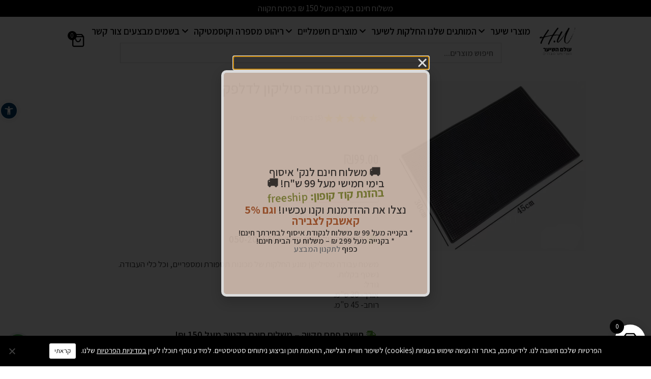

--- FILE ---
content_type: text/html; charset=UTF-8
request_url: https://hairworld.co.il/product/%D7%9E%D7%A9%D7%98%D7%97-%D7%A2%D7%91%D7%95%D7%93%D7%94-%D7%A1%D7%99%D7%9C%D7%99%D7%A7%D7%95%D7%9F-%D7%9C%D7%93%D7%9C%D7%A4%D7%A7/
body_size: 79563
content:





<!doctype html>
<html dir="rtl" lang="he-IL" prefix="og: https://ogp.me/ns#">
<head>
	<!-- Google Tag Manager -->
<script>(function(w,d,s,l,i){w[l]=w[l]||[];w[l].push({'gtm.start':
new Date().getTime(),event:'gtm.js'});var f=d.getElementsByTagName(s)[0],
j=d.createElement(s),dl=l!='dataLayer'?'&l='+l:'';j.async=true;j.src=
'https://www.googletagmanager.com/gtm.js?id='+i+dl;f.parentNode.insertBefore(j,f);
})(window,document,'script','dataLayer','GTM-PPVPSN3');</script>
<!-- End Google Tag Manager -->
	<meta charset="UTF-8">
	<meta name="viewport" content="width=device-width, initial-scale=1">
	<link rel="profile" href="https://gmpg.org/xfn/11">
	
<!-- Google Tag Manager for WordPress by gtm4wp.com -->
<script data-cfasync="false" data-pagespeed-no-defer>
	var gtm4wp_datalayer_name = "dataLayer";
	var dataLayer = dataLayer || [];
	const gtm4wp_use_sku_instead = false;
	const gtm4wp_currency = 'ILS';
	const gtm4wp_product_per_impression = 10;
	const gtm4wp_clear_ecommerce = false;
	const gtm4wp_datalayer_max_timeout = 2000;
</script>
<!-- End Google Tag Manager for WordPress by gtm4wp.com -->
<!-- Search Engine Optimization by Rank Math - https://rankmath.com/ -->
<title>משטח עבודה סיליקון לדלפק | עולם השיער</title><link rel="preload" as="style" href="https://fonts.googleapis.com/css?family=Assistant%3A100%2C100italic%2C200%2C200italic%2C300%2C300italic%2C400%2C400italic%2C500%2C500italic%2C600%2C600italic%2C700%2C700italic%2C800%2C800italic%2C900%2C900italic%7CUbuntu%20Condensed%3A100%2C100italic%2C200%2C200italic%2C300%2C300italic%2C400%2C400italic%2C500%2C500italic%2C600%2C600italic%2C700%2C700italic%2C800%2C800italic%2C900%2C900italic&#038;subset=hebrew&#038;display=swap" /><link rel="stylesheet" href="https://fonts.googleapis.com/css?family=Assistant%3A100%2C100italic%2C200%2C200italic%2C300%2C300italic%2C400%2C400italic%2C500%2C500italic%2C600%2C600italic%2C700%2C700italic%2C800%2C800italic%2C900%2C900italic%7CUbuntu%20Condensed%3A100%2C100italic%2C200%2C200italic%2C300%2C300italic%2C400%2C400italic%2C500%2C500italic%2C600%2C600italic%2C700%2C700italic%2C800%2C800italic%2C900%2C900italic&#038;subset=hebrew&#038;display=swap" media="print" onload="this.media='all'" /><noscript><link rel="stylesheet" href="https://fonts.googleapis.com/css?family=Assistant%3A100%2C100italic%2C200%2C200italic%2C300%2C300italic%2C400%2C400italic%2C500%2C500italic%2C600%2C600italic%2C700%2C700italic%2C800%2C800italic%2C900%2C900italic%7CUbuntu%20Condensed%3A100%2C100italic%2C200%2C200italic%2C300%2C300italic%2C400%2C400italic%2C500%2C500italic%2C600%2C600italic%2C700%2C700italic%2C800%2C800italic%2C900%2C900italic&#038;subset=hebrew&#038;display=swap" /></noscript>
<meta name="description" content="משטח עבודה מסיליקון מונע החלקות של מכונות תספורת ומספריים, וכל כלי העבודה. נשטף בקלות. גודל: אורך- 30 ס&quot;מ. רוחב- 45 ס&quot;מ."/>
<meta name="robots" content="follow, index, max-snippet:-1, max-video-preview:-1, max-image-preview:large"/>
<link rel="canonical" href="https://hairworld.co.il/product/%d7%9e%d7%a9%d7%98%d7%97-%d7%a2%d7%91%d7%95%d7%93%d7%94-%d7%a1%d7%99%d7%9c%d7%99%d7%a7%d7%95%d7%9f-%d7%9c%d7%93%d7%9c%d7%a4%d7%a7/" />
<meta property="og:locale" content="he_IL" />
<meta property="og:type" content="product" />
<meta property="og:title" content="משטח עבודה סיליקון לדלפק | עולם השיער" />
<meta property="og:description" content="משטח עבודה מסיליקון מונע החלקות של מכונות תספורת ומספריים, וכל כלי העבודה. נשטף בקלות. גודל: אורך- 30 ס&quot;מ. רוחב- 45 ס&quot;מ." />
<meta property="og:url" content="https://hairworld.co.il/product/%d7%9e%d7%a9%d7%98%d7%97-%d7%a2%d7%91%d7%95%d7%93%d7%94-%d7%a1%d7%99%d7%9c%d7%99%d7%a7%d7%95%d7%9f-%d7%9c%d7%93%d7%9c%d7%a4%d7%a7/" />
<meta property="og:site_name" content="עולם השיער" />
<meta property="og:updated_time" content="2025-10-03T18:24:06+03:00" />
<meta property="og:image" content="https://hairworld.co.il/wp-content/uploads/2021/01/Inkedמשטח-סיליקון-למכונות_LI.jpg" />
<meta property="og:image:secure_url" content="https://hairworld.co.il/wp-content/uploads/2021/01/Inkedמשטח-סיליקון-למכונות_LI.jpg" />
<meta property="og:image:width" content="840" />
<meta property="og:image:height" content="724" />
<meta property="og:image:alt" content="משטח עבודה סיליקון לדלפק" />
<meta property="og:image:type" content="image/jpeg" />
<meta property="product:price:amount" content="99" />
<meta property="product:price:currency" content="ILS" />
<meta property="product:availability" content="instock" />
<meta name="twitter:card" content="summary_large_image" />
<meta name="twitter:title" content="משטח עבודה סיליקון לדלפק | עולם השיער" />
<meta name="twitter:description" content="משטח עבודה מסיליקון מונע החלקות של מכונות תספורת ומספריים, וכל כלי העבודה. נשטף בקלות. גודל: אורך- 30 ס&quot;מ. רוחב- 45 ס&quot;מ." />
<meta name="twitter:image" content="https://hairworld.co.il/wp-content/uploads/2021/01/Inkedמשטח-סיליקון-למכונות_LI.jpg" />
<meta name="twitter:label1" content="Price" />
<meta name="twitter:data1" content="&#8362;99.00" />
<meta name="twitter:label2" content="Availability" />
<meta name="twitter:data2" content="In stock" />
<script type="application/ld+json" class="rank-math-schema">{"@context":"https://schema.org","@graph":[{"@type":"Place","@id":"https://hairworld.co.il/#place","address":{"@type":"PostalAddress","streetAddress":"\u05d9\u05d4\u05d5\u05e9\u05e2 \u05e9\u05d8\u05de\u05e4\u05e4\u05e8 43","addressRegion":"\u05e4\u05ea\u05d7 \u05ea\u05e7\u05d5\u05d5\u05d4","postalCode":"4929041","addressCountry":"\u05d9\u05e9\u05e8\u05d0\u05dc"}},{"@type":["HealthAndBeautyBusiness","Organization"],"@id":"https://hairworld.co.il/#organization","name":"\u05e2\u05d5\u05dc\u05dd \u05d4\u05e9\u05d9\u05e2\u05e8 - \u05de\u05d5\u05e6\u05e8\u05d9 \u05e9\u05d9\u05e2\u05e8 \u05de\u05d5\u05d1\u05d7\u05e8\u05d9\u05dd","url":"https://hairworld.co.il","sameAs":["https://www.facebook.com/holamhashear","https://www.instagram.com/olam_hasear/","https://www.youtube.com/channel/UCFUAdWiuMilMDN1SmzamQig"],"email":"info@hairworld.co.il","address":{"@type":"PostalAddress","streetAddress":"\u05d9\u05d4\u05d5\u05e9\u05e2 \u05e9\u05d8\u05de\u05e4\u05e4\u05e8 43","addressRegion":"\u05e4\u05ea\u05d7 \u05ea\u05e7\u05d5\u05d5\u05d4","postalCode":"4929041","addressCountry":"\u05d9\u05e9\u05e8\u05d0\u05dc"},"logo":{"@type":"ImageObject","@id":"https://hairworld.co.il/#logo","url":"https://hairworld.co.il/wp-content/uploads/2023/01/logo_2_white.jpg","contentUrl":"https://hairworld.co.il/wp-content/uploads/2023/01/logo_2_white.jpg","caption":"\u05e2\u05d5\u05dc\u05dd \u05d4\u05e9\u05d9\u05e2\u05e8","inLanguage":"he-IL","width":"1000","height":"1000"},"openingHours":["Monday,Tuesday,Wednesday,Thursday,Friday,Saturday,Sunday 09:00-17:00"],"location":{"@id":"https://hairworld.co.il/#place"},"image":{"@id":"https://hairworld.co.il/#logo"},"telephone":"050-2015565"},{"@type":"WebSite","@id":"https://hairworld.co.il/#website","url":"https://hairworld.co.il","name":"\u05e2\u05d5\u05dc\u05dd \u05d4\u05e9\u05d9\u05e2\u05e8","alternateName":"Hair World","publisher":{"@id":"https://hairworld.co.il/#organization"},"inLanguage":"he-IL"},{"@type":"ImageObject","@id":"https://hairworld.co.il/wp-content/uploads/2021/01/Inked\u05de\u05e9\u05d8\u05d7-\u05e1\u05d9\u05dc\u05d9\u05e7\u05d5\u05df-\u05dc\u05de\u05db\u05d5\u05e0\u05d5\u05ea_LI.jpg","url":"https://hairworld.co.il/wp-content/uploads/2021/01/Inked\u05de\u05e9\u05d8\u05d7-\u05e1\u05d9\u05dc\u05d9\u05e7\u05d5\u05df-\u05dc\u05de\u05db\u05d5\u05e0\u05d5\u05ea_LI.jpg","width":"840","height":"724","inLanguage":"he-IL"},{"@type":"ItemPage","@id":"https://hairworld.co.il/product/%d7%9e%d7%a9%d7%98%d7%97-%d7%a2%d7%91%d7%95%d7%93%d7%94-%d7%a1%d7%99%d7%9c%d7%99%d7%a7%d7%95%d7%9f-%d7%9c%d7%93%d7%9c%d7%a4%d7%a7/#webpage","url":"https://hairworld.co.il/product/%d7%9e%d7%a9%d7%98%d7%97-%d7%a2%d7%91%d7%95%d7%93%d7%94-%d7%a1%d7%99%d7%9c%d7%99%d7%a7%d7%95%d7%9f-%d7%9c%d7%93%d7%9c%d7%a4%d7%a7/","name":"\u05de\u05e9\u05d8\u05d7 \u05e2\u05d1\u05d5\u05d3\u05d4 \u05e1\u05d9\u05dc\u05d9\u05e7\u05d5\u05df \u05dc\u05d3\u05dc\u05e4\u05e7 | \u05e2\u05d5\u05dc\u05dd \u05d4\u05e9\u05d9\u05e2\u05e8","datePublished":"2021-01-11T22:50:40+02:00","dateModified":"2025-10-03T18:24:06+03:00","isPartOf":{"@id":"https://hairworld.co.il/#website"},"primaryImageOfPage":{"@id":"https://hairworld.co.il/wp-content/uploads/2021/01/Inked\u05de\u05e9\u05d8\u05d7-\u05e1\u05d9\u05dc\u05d9\u05e7\u05d5\u05df-\u05dc\u05de\u05db\u05d5\u05e0\u05d5\u05ea_LI.jpg"},"inLanguage":"he-IL"},{"@type":"Product","name":"\u05de\u05e9\u05d8\u05d7 \u05e2\u05d1\u05d5\u05d3\u05d4 \u05e1\u05d9\u05dc\u05d9\u05e7\u05d5\u05df \u05dc\u05d3\u05dc\u05e4\u05e7 | \u05e2\u05d5\u05dc\u05dd \u05d4\u05e9\u05d9\u05e2\u05e8","description":"\u05e2\u05d5\u05dc\u05dd \u05d4\u05e9\u05d9\u05e2\u05e8 ,\u05de\u05d5\u05e6\u05e8\u05d9 \u05e9\u05d9\u05e2\u05e8 \u05dc\u05de\u05e1\u05e4\u05e8\u05d5\u05ea \u05d5\u05d9\u05d7\u05d9\u05d3\u05d9\u05dd \u05d4\u05de\u05d7\u05d9\u05e8\u05d9\u05dd \u05e1\u05d9\u05d8\u05d5\u05e0\u05d0\u05d9\u05d9\u05dd. \u05de\u05d2\u05d5\u05d5\u05df \u05d9\u05e0\u05e7 \u05e9\u05dc \u05de\u05d5\u05e6\u05e8\u05d9\u05dd . \u05de\u05e9\u05dc\u05d5\u05d7 \u05d7\u05d9\u05e0\u05dd \u05d1\u05e7\u05e0\u05d9\u05d4 \u05de299 \u05e9\"\u05d7 \u05d5\u05de\u05e2\u05dc\u05d4 | \u05d9\u05d4\u05d5\u05e9\u05d5\u05e2 \u05e9\u05d8\u05de\u05e4\u05e4\u05e8 43 \u05e4\"\u05ea | \u05d8\u05dc' 050-2015565","sku":"318567968241","category":"\u05de\u05d7\u05d9\u05e8\u05d9 \u05e1\u05d9\u05d8\u05d5\u05e0\u05d0\u05d5\u05ea &gt; \u05de\u05e2\u05de\u05d3\u05d9\u05dd","mainEntityOfPage":{"@id":"https://hairworld.co.il/product/%d7%9e%d7%a9%d7%98%d7%97-%d7%a2%d7%91%d7%95%d7%93%d7%94-%d7%a1%d7%99%d7%9c%d7%99%d7%a7%d7%95%d7%9f-%d7%9c%d7%93%d7%9c%d7%a4%d7%a7/#webpage"},"image":[{"@type":"ImageObject","url":"https://hairworld.co.il/wp-content/uploads/2021/01/Inked\u05de\u05e9\u05d8\u05d7-\u05e1\u05d9\u05dc\u05d9\u05e7\u05d5\u05df-\u05dc\u05de\u05db\u05d5\u05e0\u05d5\u05ea_LI.jpg","height":"724","width":"840"}],"offers":{"@type":"Offer","price":"99.00","priceCurrency":"ILS","priceValidUntil":"2027-12-31","availability":"https://schema.org/InStock","itemCondition":"NewCondition","url":"https://hairworld.co.il/product/%d7%9e%d7%a9%d7%98%d7%97-%d7%a2%d7%91%d7%95%d7%93%d7%94-%d7%a1%d7%99%d7%9c%d7%99%d7%a7%d7%95%d7%9f-%d7%9c%d7%93%d7%9c%d7%a4%d7%a7/","seller":{"@type":"Organization","@id":"https://hairworld.co.il/","name":"\u05e2\u05d5\u05dc\u05dd \u05d4\u05e9\u05d9\u05e2\u05e8","url":"https://hairworld.co.il","logo":"https://hairworld.co.il/wp-content/uploads/2023/01/logo_2_white.jpg"}},"@id":"https://hairworld.co.il/product/%d7%9e%d7%a9%d7%98%d7%97-%d7%a2%d7%91%d7%95%d7%93%d7%94-%d7%a1%d7%99%d7%9c%d7%99%d7%a7%d7%95%d7%9f-%d7%9c%d7%93%d7%9c%d7%a4%d7%a7/#richSnippet"}]}</script>
<!-- /Rank Math WordPress SEO plugin -->

<link rel='dns-prefetch' href='//stats.wp.com' />
<link rel='dns-prefetch' href='//cdnjs.cloudflare.com' />
<link href='https://fonts.gstatic.com' crossorigin rel='preconnect' />
<link rel="alternate" type="application/rss+xml" title="עולם השיער &laquo; פיד‏" href="https://hairworld.co.il/feed/" />
<link rel="alternate" type="application/rss+xml" title="עולם השיער &laquo; פיד תגובות‏" href="https://hairworld.co.il/comments/feed/" />
<style>
img.wp-smiley,
img.emoji {
	display: inline !important;
	border: none !important;
	box-shadow: none !important;
	height: 1em !important;
	width: 1em !important;
	margin: 0 0.07em !important;
	vertical-align: -0.1em !important;
	background: none !important;
	padding: 0 !important;
}
</style>
	<link data-minify="1" rel='stylesheet' id='font-awesome-css' href='https://hairworld.co.il/wp-content/cache/min/1/wp-content/plugins/load-more-products-for-woocommerce/berocket/assets/css/font-awesome.min.css?ver=1769004031' media='all' />
<style id='font-awesome-inline-css'>
[data-font="FontAwesome"]:before {font-family: 'FontAwesome' !important;content: attr(data-icon) !important;speak: none !important;font-weight: normal !important;font-variant: normal !important;text-transform: none !important;line-height: 1 !important;font-style: normal !important;-webkit-font-smoothing: antialiased !important;-moz-osx-font-smoothing: grayscale !important;}
</style>
<link rel='stylesheet' id='wp-block-library-rtl-css' href='https://hairworld.co.il/wp-includes/css/dist/block-library/style-rtl.min.css?ver=6.2.8' media='all' />
<style id='rank-math-toc-block-style-inline-css'>
.wp-block-rank-math-toc-block nav ol{counter-reset:item}.wp-block-rank-math-toc-block nav ol li{display:block}.wp-block-rank-math-toc-block nav ol li:before{content:counters(item, ".") ". ";counter-increment:item}

</style>
<link data-minify="1" rel='stylesheet' id='wc-blocks-vendors-style-css' href='https://hairworld.co.il/wp-content/cache/min/1/wp-content/plugins/woocommerce/packages/woocommerce-blocks/build/wc-blocks-vendors-style.css?ver=1769004031' media='all' />
<link data-minify="1" rel='stylesheet' id='wc-blocks-style-rtl-css' href='https://hairworld.co.il/wp-content/cache/min/1/wp-content/plugins/woocommerce/packages/woocommerce-blocks/build/wc-blocks-style-rtl.css?ver=1769004031' media='all' />
<link rel='stylesheet' id='classic-theme-styles-css' href='https://hairworld.co.il/wp-includes/css/classic-themes.min.css?ver=6.2.8' media='all' />
<style id='global-styles-inline-css'>
body{--wp--preset--color--black: #000000;--wp--preset--color--cyan-bluish-gray: #abb8c3;--wp--preset--color--white: #ffffff;--wp--preset--color--pale-pink: #f78da7;--wp--preset--color--vivid-red: #cf2e2e;--wp--preset--color--luminous-vivid-orange: #ff6900;--wp--preset--color--luminous-vivid-amber: #fcb900;--wp--preset--color--light-green-cyan: #7bdcb5;--wp--preset--color--vivid-green-cyan: #00d084;--wp--preset--color--pale-cyan-blue: #8ed1fc;--wp--preset--color--vivid-cyan-blue: #0693e3;--wp--preset--color--vivid-purple: #9b51e0;--wp--preset--gradient--vivid-cyan-blue-to-vivid-purple: linear-gradient(135deg,rgba(6,147,227,1) 0%,rgb(155,81,224) 100%);--wp--preset--gradient--light-green-cyan-to-vivid-green-cyan: linear-gradient(135deg,rgb(122,220,180) 0%,rgb(0,208,130) 100%);--wp--preset--gradient--luminous-vivid-amber-to-luminous-vivid-orange: linear-gradient(135deg,rgba(252,185,0,1) 0%,rgba(255,105,0,1) 100%);--wp--preset--gradient--luminous-vivid-orange-to-vivid-red: linear-gradient(135deg,rgba(255,105,0,1) 0%,rgb(207,46,46) 100%);--wp--preset--gradient--very-light-gray-to-cyan-bluish-gray: linear-gradient(135deg,rgb(238,238,238) 0%,rgb(169,184,195) 100%);--wp--preset--gradient--cool-to-warm-spectrum: linear-gradient(135deg,rgb(74,234,220) 0%,rgb(151,120,209) 20%,rgb(207,42,186) 40%,rgb(238,44,130) 60%,rgb(251,105,98) 80%,rgb(254,248,76) 100%);--wp--preset--gradient--blush-light-purple: linear-gradient(135deg,rgb(255,206,236) 0%,rgb(152,150,240) 100%);--wp--preset--gradient--blush-bordeaux: linear-gradient(135deg,rgb(254,205,165) 0%,rgb(254,45,45) 50%,rgb(107,0,62) 100%);--wp--preset--gradient--luminous-dusk: linear-gradient(135deg,rgb(255,203,112) 0%,rgb(199,81,192) 50%,rgb(65,88,208) 100%);--wp--preset--gradient--pale-ocean: linear-gradient(135deg,rgb(255,245,203) 0%,rgb(182,227,212) 50%,rgb(51,167,181) 100%);--wp--preset--gradient--electric-grass: linear-gradient(135deg,rgb(202,248,128) 0%,rgb(113,206,126) 100%);--wp--preset--gradient--midnight: linear-gradient(135deg,rgb(2,3,129) 0%,rgb(40,116,252) 100%);--wp--preset--duotone--dark-grayscale: url('#wp-duotone-dark-grayscale');--wp--preset--duotone--grayscale: url('#wp-duotone-grayscale');--wp--preset--duotone--purple-yellow: url('#wp-duotone-purple-yellow');--wp--preset--duotone--blue-red: url('#wp-duotone-blue-red');--wp--preset--duotone--midnight: url('#wp-duotone-midnight');--wp--preset--duotone--magenta-yellow: url('#wp-duotone-magenta-yellow');--wp--preset--duotone--purple-green: url('#wp-duotone-purple-green');--wp--preset--duotone--blue-orange: url('#wp-duotone-blue-orange');--wp--preset--font-size--small: 13px;--wp--preset--font-size--medium: 20px;--wp--preset--font-size--large: 36px;--wp--preset--font-size--x-large: 42px;--wp--preset--spacing--20: 0.44rem;--wp--preset--spacing--30: 0.67rem;--wp--preset--spacing--40: 1rem;--wp--preset--spacing--50: 1.5rem;--wp--preset--spacing--60: 2.25rem;--wp--preset--spacing--70: 3.38rem;--wp--preset--spacing--80: 5.06rem;--wp--preset--shadow--natural: 6px 6px 9px rgba(0, 0, 0, 0.2);--wp--preset--shadow--deep: 12px 12px 50px rgba(0, 0, 0, 0.4);--wp--preset--shadow--sharp: 6px 6px 0px rgba(0, 0, 0, 0.2);--wp--preset--shadow--outlined: 6px 6px 0px -3px rgba(255, 255, 255, 1), 6px 6px rgba(0, 0, 0, 1);--wp--preset--shadow--crisp: 6px 6px 0px rgba(0, 0, 0, 1);}:where(.is-layout-flex){gap: 0.5em;}body .is-layout-flow > .alignleft{float: left;margin-inline-start: 0;margin-inline-end: 2em;}body .is-layout-flow > .alignright{float: right;margin-inline-start: 2em;margin-inline-end: 0;}body .is-layout-flow > .aligncenter{margin-left: auto !important;margin-right: auto !important;}body .is-layout-constrained > .alignleft{float: left;margin-inline-start: 0;margin-inline-end: 2em;}body .is-layout-constrained > .alignright{float: right;margin-inline-start: 2em;margin-inline-end: 0;}body .is-layout-constrained > .aligncenter{margin-left: auto !important;margin-right: auto !important;}body .is-layout-constrained > :where(:not(.alignleft):not(.alignright):not(.alignfull)){max-width: var(--wp--style--global--content-size);margin-left: auto !important;margin-right: auto !important;}body .is-layout-constrained > .alignwide{max-width: var(--wp--style--global--wide-size);}body .is-layout-flex{display: flex;}body .is-layout-flex{flex-wrap: wrap;align-items: center;}body .is-layout-flex > *{margin: 0;}:where(.wp-block-columns.is-layout-flex){gap: 2em;}.has-black-color{color: var(--wp--preset--color--black) !important;}.has-cyan-bluish-gray-color{color: var(--wp--preset--color--cyan-bluish-gray) !important;}.has-white-color{color: var(--wp--preset--color--white) !important;}.has-pale-pink-color{color: var(--wp--preset--color--pale-pink) !important;}.has-vivid-red-color{color: var(--wp--preset--color--vivid-red) !important;}.has-luminous-vivid-orange-color{color: var(--wp--preset--color--luminous-vivid-orange) !important;}.has-luminous-vivid-amber-color{color: var(--wp--preset--color--luminous-vivid-amber) !important;}.has-light-green-cyan-color{color: var(--wp--preset--color--light-green-cyan) !important;}.has-vivid-green-cyan-color{color: var(--wp--preset--color--vivid-green-cyan) !important;}.has-pale-cyan-blue-color{color: var(--wp--preset--color--pale-cyan-blue) !important;}.has-vivid-cyan-blue-color{color: var(--wp--preset--color--vivid-cyan-blue) !important;}.has-vivid-purple-color{color: var(--wp--preset--color--vivid-purple) !important;}.has-black-background-color{background-color: var(--wp--preset--color--black) !important;}.has-cyan-bluish-gray-background-color{background-color: var(--wp--preset--color--cyan-bluish-gray) !important;}.has-white-background-color{background-color: var(--wp--preset--color--white) !important;}.has-pale-pink-background-color{background-color: var(--wp--preset--color--pale-pink) !important;}.has-vivid-red-background-color{background-color: var(--wp--preset--color--vivid-red) !important;}.has-luminous-vivid-orange-background-color{background-color: var(--wp--preset--color--luminous-vivid-orange) !important;}.has-luminous-vivid-amber-background-color{background-color: var(--wp--preset--color--luminous-vivid-amber) !important;}.has-light-green-cyan-background-color{background-color: var(--wp--preset--color--light-green-cyan) !important;}.has-vivid-green-cyan-background-color{background-color: var(--wp--preset--color--vivid-green-cyan) !important;}.has-pale-cyan-blue-background-color{background-color: var(--wp--preset--color--pale-cyan-blue) !important;}.has-vivid-cyan-blue-background-color{background-color: var(--wp--preset--color--vivid-cyan-blue) !important;}.has-vivid-purple-background-color{background-color: var(--wp--preset--color--vivid-purple) !important;}.has-black-border-color{border-color: var(--wp--preset--color--black) !important;}.has-cyan-bluish-gray-border-color{border-color: var(--wp--preset--color--cyan-bluish-gray) !important;}.has-white-border-color{border-color: var(--wp--preset--color--white) !important;}.has-pale-pink-border-color{border-color: var(--wp--preset--color--pale-pink) !important;}.has-vivid-red-border-color{border-color: var(--wp--preset--color--vivid-red) !important;}.has-luminous-vivid-orange-border-color{border-color: var(--wp--preset--color--luminous-vivid-orange) !important;}.has-luminous-vivid-amber-border-color{border-color: var(--wp--preset--color--luminous-vivid-amber) !important;}.has-light-green-cyan-border-color{border-color: var(--wp--preset--color--light-green-cyan) !important;}.has-vivid-green-cyan-border-color{border-color: var(--wp--preset--color--vivid-green-cyan) !important;}.has-pale-cyan-blue-border-color{border-color: var(--wp--preset--color--pale-cyan-blue) !important;}.has-vivid-cyan-blue-border-color{border-color: var(--wp--preset--color--vivid-cyan-blue) !important;}.has-vivid-purple-border-color{border-color: var(--wp--preset--color--vivid-purple) !important;}.has-vivid-cyan-blue-to-vivid-purple-gradient-background{background: var(--wp--preset--gradient--vivid-cyan-blue-to-vivid-purple) !important;}.has-light-green-cyan-to-vivid-green-cyan-gradient-background{background: var(--wp--preset--gradient--light-green-cyan-to-vivid-green-cyan) !important;}.has-luminous-vivid-amber-to-luminous-vivid-orange-gradient-background{background: var(--wp--preset--gradient--luminous-vivid-amber-to-luminous-vivid-orange) !important;}.has-luminous-vivid-orange-to-vivid-red-gradient-background{background: var(--wp--preset--gradient--luminous-vivid-orange-to-vivid-red) !important;}.has-very-light-gray-to-cyan-bluish-gray-gradient-background{background: var(--wp--preset--gradient--very-light-gray-to-cyan-bluish-gray) !important;}.has-cool-to-warm-spectrum-gradient-background{background: var(--wp--preset--gradient--cool-to-warm-spectrum) !important;}.has-blush-light-purple-gradient-background{background: var(--wp--preset--gradient--blush-light-purple) !important;}.has-blush-bordeaux-gradient-background{background: var(--wp--preset--gradient--blush-bordeaux) !important;}.has-luminous-dusk-gradient-background{background: var(--wp--preset--gradient--luminous-dusk) !important;}.has-pale-ocean-gradient-background{background: var(--wp--preset--gradient--pale-ocean) !important;}.has-electric-grass-gradient-background{background: var(--wp--preset--gradient--electric-grass) !important;}.has-midnight-gradient-background{background: var(--wp--preset--gradient--midnight) !important;}.has-small-font-size{font-size: var(--wp--preset--font-size--small) !important;}.has-medium-font-size{font-size: var(--wp--preset--font-size--medium) !important;}.has-large-font-size{font-size: var(--wp--preset--font-size--large) !important;}.has-x-large-font-size{font-size: var(--wp--preset--font-size--x-large) !important;}
.wp-block-navigation a:where(:not(.wp-element-button)){color: inherit;}
:where(.wp-block-columns.is-layout-flex){gap: 2em;}
.wp-block-pullquote{font-size: 1.5em;line-height: 1.6;}
</style>
<link rel='stylesheet' id='cookie-notice-front-css' href='https://hairworld.co.il/wp-content/plugins/cookie-notice/css/front.min.css?ver=2.5.7' media='all' />
<link rel='stylesheet' id='it-woocommerce-advanced-product-labels-pro-css' href='https://hairworld.co.il/wp-content/plugins/iThemeland-Woocommerce-Advance-Product-Label-Pro/assets/front-end/css/it-woocommerce-advanced-product-labels-pro.min.css?ver=1.8.6' media='all' />
<link rel='stylesheet' id='countdown-2-css-css' href='https://hairworld.co.il/wp-content/plugins/iThemeland-Woocommerce-Advance-Product-Label-Pro/assets/FlipClock/flipclock.min.css?ver=1.8.6' media='all' />
<link data-minify="1" rel='stylesheet' id='vcm-style-css' href='https://hairworld.co.il/wp-content/cache/min/1/wp-content/plugins/valuecard-loyalty/assets/css/style.css?ver=1769004031' media='all' />
<link data-minify="1" rel='stylesheet' id='vcm-style-popbox-css' href='https://hairworld.co.il/wp-content/cache/min/1/wp-content/plugins/valuecard-loyalty/assets/css/popbox.css?ver=1769004031' media='all' />
<link data-minify="1" rel='stylesheet' id='vcm-style-widget-css' href='https://hairworld.co.il/wp-content/cache/min/1/wp-content/plugins/valuecard-loyalty/assets/css/widget.css?ver=1769004031' media='all' />
<style id='vcm-custom-style-inline-css'>
:root { 
        --vc-widget-btn-color: #566785; 
        --vc-widget-btn-from-bottom: 60px; 
        --vc-btn-color: #185771;
        --vc-widget-btn-radius: 60px;
        --vc-window-radius: 30px;
        --vc-window-background: #ffffff;
    }
</style>
<style id='vcm-additional-style-inline-css'>
div#vcPlugin
{
bottom: 0;
     right: 0 !important;
    border-radius: 10px 10px 0 0;
    left: 0 !important;
    text-align: center;
    padding: 9px;
    z-index: 9;
}

.vc-hide-widget
{
display:none;
}

</style>
<link data-minify="1" rel='stylesheet' id='pw-gift-grid-style-css' href='https://hairworld.co.il/wp-content/cache/min/1/wp-content/plugins/woocommerce-advanced-gift/css/frontend/grid/grid.css?ver=1769004031' media='all' />
<link data-minify="1" rel='stylesheet' id='pw-gift-slider-style-css' href='https://hairworld.co.il/wp-content/cache/min/1/wp-content/plugins/woocommerce-advanced-gift/css/frontend/slider/owl.carousel.css?ver=1769004031' media='all' />
<link data-minify="1" rel='stylesheet' id='flash_sale_shortcodes-css' href='https://hairworld.co.il/wp-content/cache/min/1/wp-content/plugins/woocommerce-advanced-gift/includes/shortcodes.css?ver=1769004031' media='all' />
<link data-minify="1" rel='stylesheet' id='pw-gift-layout-style-css' href='https://hairworld.co.il/wp-content/cache/min/1/wp-content/plugins/woocommerce-advanced-gift/css/frontend/layout/layout.css?ver=1769004031' media='all' />
<link data-minify="1" rel='stylesheet' id='flipclock-master-cssss-css' href='https://hairworld.co.il/wp-content/cache/min/1/wp-content/plugins/woocommerce-advanced-gift/css/frontend/countdown/jquery.countdown.css?ver=1769004031' media='all' />
<link rel='stylesheet' id='photoswipe-css' href='https://hairworld.co.il/wp-content/plugins/woocommerce/assets/css/photoswipe/photoswipe.min.css?ver=7.8.0' media='all' />
<link rel='stylesheet' id='photoswipe-default-skin-css' href='https://hairworld.co.il/wp-content/plugins/woocommerce/assets/css/photoswipe/default-skin/default-skin.min.css?ver=7.8.0' media='all' />
<link data-minify="1" rel='stylesheet' id='woocommerce-layout-rtl-css' href='https://hairworld.co.il/wp-content/cache/min/1/wp-content/plugins/woocommerce/assets/css/woocommerce-layout-rtl.css?ver=1769004031' media='all' />
<link data-minify="1" rel='stylesheet' id='woocommerce-smallscreen-rtl-css' href='https://hairworld.co.il/wp-content/cache/min/1/wp-content/plugins/woocommerce/assets/css/woocommerce-smallscreen-rtl.css?ver=1769004031' media='only screen and (max-width: 768px)' />
<link data-minify="1" rel='stylesheet' id='woocommerce-general-rtl-css' href='https://hairworld.co.il/wp-content/cache/min/1/wp-content/plugins/woocommerce/assets/css/woocommerce-rtl.css?ver=1769004031' media='all' />
<style id='woocommerce-inline-inline-css'>
.woocommerce form .form-row .required { visibility: visible; }
</style>
<link rel='stylesheet' id='aws-pro-style-css' href='https://hairworld.co.il/wp-content/plugins/advanced-woo-search-pro/assets/css/common.min.css?ver=pro3.09' media='all' />
<link rel='stylesheet' id='aws-pro-style-rtl-css' href='https://hairworld.co.il/wp-content/plugins/advanced-woo-search-pro/assets/css/common-rtl.min.css?ver=pro3.09' media='all' />
<link data-minify="1" rel='stylesheet' id='form-design-sytle-css' href='https://hairworld.co.il/wp-content/cache/min/1/wp-content/plugins/meshulam-payment-gateway/assets/css/form-design.css?ver=1769004031' media='all' />
<link data-minify="1" rel='stylesheet' id='meshulam-pay-sytle-css' href='https://hairworld.co.il/wp-content/cache/min/1/wp-content/plugins/meshulam-payment-gateway/assets/css/meshulam_pay_style.css?ver=1769004031' media='all' />
<link data-minify="1" rel='stylesheet' id='meshulam-sytle-css' href='https://hairworld.co.il/wp-content/cache/min/1/wp-content/plugins/meshulam-payment-gateway/assets/css/meshulam_sytle.css?ver=1769004031' media='all' />
<link data-minify="1" rel='stylesheet' id='bit_payment_css-css' href='https://hairworld.co.il/wp-content/cache/min/1/wp-content/plugins/meshulam-payment-gateway/assets/css/bit_pay_style.css?ver=1769004031' media='all' />
<link data-minify="1" rel='stylesheet' id='bit_payment_font_awesome-css' href='https://hairworld.co.il/wp-content/cache/min/1/ajax/libs/font-awesome/4.7.0/css/font-awesome.min.css?ver=1769004031' media='all' />
<link data-minify="1" rel='stylesheet' id='yith-wcbr-css' href='https://hairworld.co.il/wp-content/cache/min/1/wp-content/plugins/yith-woocommerce-brands-add-on/assets/css/yith-wcbr.css?ver=1769004031' media='all' />
<link data-minify="1" rel='stylesheet' id='select2-css' href='https://hairworld.co.il/wp-content/cache/min/1/wp-content/plugins/woocommerce/assets/css/select2.css?ver=1769004031' media='all' />
<link data-minify="1" rel='stylesheet' id='xoo-wsc-fonts-css' href='https://hairworld.co.il/wp-content/cache/min/1/wp-content/plugins/woocommerce-side-cart-premium/assets/css/xoo-wsc-fonts.css?ver=1769004031' media='all' />
<link data-minify="1" rel='stylesheet' id='xoo-wsc-style-css' href='https://hairworld.co.il/wp-content/cache/min/1/wp-content/plugins/woocommerce-side-cart-premium/assets/css/xoo-wsc-style.css?ver=1769004031' media='all' />
<style id='xoo-wsc-style-inline-css'>

.xoo-wsc-sp-left-col img, .xoo-wsc-sp-left-col{
	max-width: 80px;
}

.xoo-wsc-sp-right-col{
	font-size: 14px;
}

.xoo-wsc-sp-container, .xoo-wsc-dr-sp{
	background-color: #eee;
}


.xoo-wsc-ft-buttons-cont a.xoo-wsc-ft-btn, .xoo-wsc-markup .xoo-wsc-btn, .xoo-wsc-markup .woocommerce-shipping-calculator button[type="submit"] {
	background-color: #000000;
	color: #ffffff;
	border: 2px solid #ffffff;
	padding: 10px 20px;
}

.xoo-wsc-ft-buttons-cont a.xoo-wsc-ft-btn:hover, .xoo-wsc-markup .xoo-wsc-btn:hover, .xoo-wsc-markup .woocommerce-shipping-calculator button[type="submit"]:hover {
	background-color: #ffffff;
	color: #000000;
	border: 2px solid #000000;
}


 

.xoo-wsc-footer{
	background-color: #ffffff;
	color: #000000;
	padding: 10px 20px;
	box-shadow: 0 -1px 10px #0000001a;
}

.xoo-wsc-footer, .xoo-wsc-footer a, .xoo-wsc-footer .amount{
	font-size: 15px;
}

.xoo-wsc-ft-buttons-cont{
	grid-template-columns: 1fr 1fr 1fr;
}

.xoo-wsc-basket{
	bottom: 12px;
	right: 1px;
	background-color: #ffffff;
	color: #000000;
	box-shadow: 0px 0px 15px 2px #0000001a;
	border-radius: 50%;
	display: flex;
	width: 60px;
	height: 60px;
}


.xoo-wsc-bki{
	font-size: 30px}

.xoo-wsc-items-count{
	top: -10px;
	left: -10px;
}

.xoo-wsc-items-count{
	background-color: #000000;
	color: #ffffff;
}

.xoo-wsc-container, .xoo-wsc-slider, .xoo-wsc-drawer{
	max-width: 400px;
	right: -400px;
	top: 0;bottom: 0;
	bottom: 0;
	font-family: }

.xoo-wsc-drawer{
	max-width: 350px;
}

.xoo-wsc-cart-active .xoo-wsc-container, .xoo-wsc-slider-active .xoo-wsc-slider{
	right: 0;
}

.xoo-wsc-drawer-active .xoo-wsc-drawer{
	right: 400px;
}
.xoo-wsc-drawer{
	right: 0;
}


.xoo-wsc-cart-active .xoo-wsc-basket{
	right: 400px;
}



.xoo-wsc-slider{
	right: -400px;
}

span.xoo-wsch-close, .xoo-wscdh-close {
    font-size: 16px;
    right: 10px;
}

.xoo-wsch-top{
	justify-content: center;
}

.xoo-wsch-text{
	font-size: 20px;
}

.xoo-wsc-header, .xoo-wsc-drawer-header{
	color: #000000;
	background-color: #ffffff;
	border-bottom: 2px solid #eee;
}

.xoo-wsc-sb-bar > span{
	background-color: #1e73be;
}

.xoo-wsc-body{
	background-color: #f8f9fa;
}

.xoo-wsc-body, .xoo-wsc-body span.amount, .xoo-wsc-body a{
	font-size: 16px;
	color: #000000;
}

.xoo-wsc-product, .xoo-wsc-sp-product{
	padding: 5px 10px;
	margin: 5px 10px;
	border-radius: 5px;
	box-shadow: 0 2px 2px #00000005;
	background-color: #ffffff;
}

.xoo-wsc-body .xoo-wsc-ft-totals{
	padding: 5px 10px;
	margin: 5px 10px;
}

.xoo-wsc-product-cont{
	padding: 10px 10px;
}

.xoo-wsc-pattern-row .xoo-wsc-img-col{
	width: 20%;
}

.xoo-wsc-pattern-card .xoo-wsc-img-col img{
	max-width: 100%;
	display: table;
	margin: 0 auto;
}
.xoo-wsc-pattern-row .xoo-wsc-sum-col{
	width: 80%;
}

.xoo-wsc-pattern-card .xoo-wsc-product-cont{
	width: 50% 
}
.xoo-wsc-pattern-card .xoo-wsc-product{
	border: 0;
	box-shadow: 0px 10px 15px -12px #0000001a;
}
.xoo-wsc-pattern-card .xoo-wsc-img-col{
	background-color: #eee;
}
.xoo-wsc-sm-front{
	background-color: #eee;
}
.xoo-wsc-pattern-card, .xoo-wsc-sm-front{
	border-bottom-left-radius: 5px;
	border-bottom-right-radius: 5px;
}
.xoo-wsc-pattern-card, .xoo-wsc-img-col img, .xoo-wsc-img-col{
	border-top-left-radius: 5px;
	border-top-right-radius: 5px;
}
.xoo-wsc-sm-back{
	background-color: #fff;
}
.xoo-wsc-sm-front, .xoo-wsc-sm-back{
	color: #000;
}

.xoo-wsc-sum-col{
	justify-content: center;
}

/***** Quantity *****/

.xoo-wsc-qty-box{
	max-width: 75px;
}

.xoo-wsc-qty-box.xoo-wsc-qtb-square{
	border-color: #000000;
}

input[type="number"].xoo-wsc-qty{
	border-color: #000000;
	background-color: #ffffff;
	color: #000000;
	height: 28px;
	line-height: 28px;
}

input[type="number"].xoo-wsc-qty, .xoo-wsc-qtb-square{
	border-width: 1px;
	border-style: solid;
}
.xoo-wsc-chng{
	background-color: #ffffff;
	color: #000000;
}

/** Shortcode **/
.xoo-wsc-sc-count{
	background-color: #000000;
	color: #ffffff;
}

.xoo-wsc-sc-bki{
	font-size: 28px;
	color: 28;
}
.xoo-wsc-sc-cont{
	color: #000000;
}

.xoo-wsc-sp-column li.xoo-wsc-sp-prod-cont{
	width: 50%;
}


.added_to_cart{
	display: none!important;
}

.magictime {
    animation-duration: 0.5s;
}


span.xoo-wsc-dtg-icon{
	right: calc(100% - 11px );
}


.xoo-wsc-sp-product{
	background-color: #fff;
}


@media only screen and (max-width: 600px) {
	.xoo-wsc-basket {
	    width: 40px;
	    height: 40px;
	}

	.xoo-wsc-bki {
	    font-size: 20px;
	}

	span.xoo-wsc-items-count {
	    width: 17px;
	    height: 17px;
	    line-height: 17px;
	    top: -7px;
	    left: -7px;
	}
}



</style>
<link data-minify="1" rel='stylesheet' id='slick-css-css' href='https://hairworld.co.il/wp-content/cache/min/1/ajax/libs/slick-carousel/1.9.0/slick.min.css?ver=1769004031' media='all' />
<link data-minify="1" rel='stylesheet' id='slick-theme-css-css' href='https://hairworld.co.il/wp-content/cache/min/1/ajax/libs/slick-carousel/1.9.0/slick-theme.min.css?ver=1769004031' media='all' />
<link rel='stylesheet' id='hello-elementor-css' href='https://hairworld.co.il/wp-content/themes/hello-elementor/style.min.css?ver=2.7.1' media='all' />
<link rel='stylesheet' id='hello-elementor-theme-style-css' href='https://hairworld.co.il/wp-content/themes/hello-elementor/theme.min.css?ver=2.7.1' media='all' />
<link data-minify="1" rel='stylesheet' id='wgdr-css' href='https://hairworld.co.il/wp-content/cache/min/1/wp-content/plugins/woocommerce-google-dynamic-retargeting-tag/public/css/wgdr-frontend.css?ver=1769004031' media='all' />
<link rel='stylesheet' id='elementor-lazyload-css' href='https://hairworld.co.il/wp-content/plugins/elementor/assets/css/modules/lazyload/frontend.min.css?ver=3.19.3' media='all' />
<link rel='stylesheet' id='elementor-frontend-css' href='https://hairworld.co.il/wp-content/uploads/elementor/css/custom-frontend-lite-rtl.min.css?ver=1761482148' media='all' />
<style id='elementor-frontend-inline-css'>
.elementor-kit-902{--e-global-color-primary:#000000;--e-global-color-secondary:#54595F;--e-global-color-text:#3F3F3F;--e-global-color-accent:#908A8E;--e-global-color-330d2b2:#FFFFFF;--e-global-color-d11da9e:#E0C9BB;--e-global-typography-primary-font-family:"Assistant";--e-global-typography-primary-font-weight:600;--e-global-typography-secondary-font-family:"Assistant";--e-global-typography-secondary-font-weight:400;--e-global-typography-text-font-family:"Assistant";--e-global-typography-text-font-weight:400;--e-global-typography-accent-font-family:"Assistant";--e-global-typography-accent-font-weight:500;font-family:"Assistant", Sans-serif;font-size:19px;}.elementor-kit-902 a{color:var( --e-global-color-secondary );font-family:"Assistant", Sans-serif;}.elementor-kit-902 h1{font-family:"Assistant", Sans-serif;}.elementor-kit-902 h2{font-family:"Assistant", Sans-serif;}.elementor-kit-902 h3{color:var( --e-global-color-secondary );font-family:"Assistant", Sans-serif;font-size:25px;}.elementor-kit-902 h4{font-family:"Assistant", Sans-serif;font-size:15px;}.elementor-kit-902 h5{font-family:"Assistant", Sans-serif;font-size:18px;}.elementor-kit-902 h6{font-family:"Assistant", Sans-serif;font-size:18px;}.elementor-section.elementor-section-boxed > .elementor-container{max-width:1250px;}.e-con{--container-max-width:1250px;}{}h1.entry-title{display:var(--page-title-display);}.elementor-kit-902 e-page-transition{background-color:#FFBC7D;}@media(max-width:1300px){.elementor-section.elementor-section-boxed > .elementor-container{max-width:1024px;}.e-con{--container-max-width:1024px;}}@media(max-width:767px){.elementor-kit-902{font-size:17px;}.elementor-kit-902 h4{font-size:15px;}.elementor-section.elementor-section-boxed > .elementor-container{max-width:767px;}.e-con{--container-max-width:767px;}}/* Start custom CSS */.woostify-container {
font-size: 20px
}/* End custom CSS */
.elementor-22448 .elementor-element.elementor-element-a9f2cfc:not(.elementor-motion-effects-element-type-background), .elementor-22448 .elementor-element.elementor-element-a9f2cfc > .elementor-motion-effects-container > .elementor-motion-effects-layer{background-color:var( --e-global-color-primary );}.elementor-22448 .elementor-element.elementor-element-a9f2cfc{transition:background 0.3s, border 0.3s, border-radius 0.3s, box-shadow 0.3s;padding:4px 0px 4px 0px;}.elementor-22448 .elementor-element.elementor-element-a9f2cfc > .elementor-background-overlay{transition:background 0.3s, border-radius 0.3s, opacity 0.3s;}.elementor-bc-flex-widget .elementor-22448 .elementor-element.elementor-element-b7b38e5.elementor-column .elementor-widget-wrap{align-items:center;}.elementor-22448 .elementor-element.elementor-element-b7b38e5.elementor-column.elementor-element[data-element_type="column"] > .elementor-widget-wrap.elementor-element-populated{align-content:center;align-items:center;}.elementor-22448 .elementor-element.elementor-element-b7b38e5.elementor-column > .elementor-widget-wrap{justify-content:center;}.elementor-22448 .elementor-element.elementor-element-b7b38e5 > .elementor-widget-wrap > .elementor-widget:not(.elementor-widget__width-auto):not(.elementor-widget__width-initial):not(:last-child):not(.elementor-absolute){margin-bottom:0px;}.elementor-22448 .elementor-element.elementor-element-0d8051f > .elementor-container > .elementor-column > .elementor-widget-wrap{align-content:center;align-items:center;}.elementor-22448 .elementor-element.elementor-element-0d8051f:not(.elementor-motion-effects-element-type-background), .elementor-22448 .elementor-element.elementor-element-0d8051f > .elementor-motion-effects-container > .elementor-motion-effects-layer{background-color:#FFF;}.elementor-22448 .elementor-element.elementor-element-0d8051f{box-shadow:0px 10px 10px -12px rgba(0, 0, 0, 0.12);transition:background 0.3s, border 0.3s, border-radius 0.3s, box-shadow 0.3s;padding:5px 10px 5px 0px;}.elementor-22448 .elementor-element.elementor-element-0d8051f > .elementor-background-overlay{transition:background 0.3s, border-radius 0.3s, opacity 0.3s;}.elementor-bc-flex-widget .elementor-22448 .elementor-element.elementor-element-a932e8e.elementor-column .elementor-widget-wrap{align-items:center;}.elementor-22448 .elementor-element.elementor-element-a932e8e.elementor-column.elementor-element[data-element_type="column"] > .elementor-widget-wrap.elementor-element-populated{align-content:center;align-items:center;}.elementor-22448 .elementor-element.elementor-element-a932e8e > .elementor-element-populated{padding:16px 16px 16px 16px;}.elementor-22448 .elementor-element.elementor-element-a784992{text-align:right;}.elementor-22448 .elementor-element.elementor-element-a784992:hover img{opacity:0.53;}.elementor-22448 .elementor-element.elementor-element-a784992 img{transition-duration:0.7s;}.elementor-22448 .elementor-element.elementor-element-75ccc64 > .elementor-widget-wrap > .elementor-widget:not(.elementor-widget__width-auto):not(.elementor-widget__width-initial):not(:last-child):not(.elementor-absolute){margin-bottom:0px;}.elementor-22448 .elementor-element.elementor-element-75ccc64 > .elementor-element-populated{transition:background 0.3s, border 0.3s, border-radius 0.3s, box-shadow 0.3s;}.elementor-22448 .elementor-element.elementor-element-75ccc64 > .elementor-element-populated > .elementor-background-overlay{transition:background 0.3s, border-radius 0.3s, opacity 0.3s;}.elementor-22448 .elementor-element.elementor-element-5762a1f .elementor-nav-menu .elementor-item{font-weight:600;}.elementor-22448 .elementor-element.elementor-element-5762a1f .elementor-nav-menu--main .elementor-item{color:var( --e-global-color-primary );fill:var( --e-global-color-primary );padding-left:0px;padding-right:0px;}.elementor-22448 .elementor-element.elementor-element-5762a1f{--e-nav-menu-horizontal-menu-item-margin:calc( 0px / 2 );z-index:9;}.elementor-22448 .elementor-element.elementor-element-5762a1f .elementor-nav-menu--main:not(.elementor-nav-menu--layout-horizontal) .elementor-nav-menu > li:not(:last-child){margin-bottom:0px;}.elementor-22448 .elementor-element.elementor-element-5762a1f .elementor-nav-menu--dropdown a:hover,
					.elementor-22448 .elementor-element.elementor-element-5762a1f .elementor-nav-menu--dropdown a.elementor-item-active,
					.elementor-22448 .elementor-element.elementor-element-5762a1f .elementor-nav-menu--dropdown a.highlighted{background-color:var( --e-global-color-d11da9e );}.elementor-22448 .elementor-element.elementor-element-5762a1f .elementor-nav-menu--dropdown .elementor-item, .elementor-22448 .elementor-element.elementor-element-5762a1f .elementor-nav-menu--dropdown  .elementor-sub-item{font-size:18px;}.elementor-22448 .elementor-element.elementor-element-5762a1f .elementor-nav-menu--dropdown a{padding-top:8px;padding-bottom:8px;}.elementor-22448 .elementor-element.elementor-element-5762a1f .elementor-nav-menu--dropdown li:not(:last-child){border-style:dashed;border-bottom-width:1px;}.elementor-22448 .elementor-element.elementor-element-a85c980{width:var( --container-widget-width, 750px );max-width:750px;--container-widget-width:750px;--container-widget-flex-grow:0;}.elementor-bc-flex-widget .elementor-22448 .elementor-element.elementor-element-f6ede9b.elementor-column .elementor-widget-wrap{align-items:center;}.elementor-22448 .elementor-element.elementor-element-f6ede9b.elementor-column.elementor-element[data-element_type="column"] > .elementor-widget-wrap.elementor-element-populated{align-content:center;align-items:center;}.elementor-22448 .elementor-element.elementor-element-f6ede9b.elementor-column > .elementor-widget-wrap{justify-content:space-around;}.elementor-22448 .elementor-element.elementor-element-f6ede9b > .elementor-widget-wrap > .elementor-widget:not(.elementor-widget__width-auto):not(.elementor-widget__width-initial):not(:last-child):not(.elementor-absolute){margin-bottom:10px;}.elementor-22448 .elementor-element.elementor-element-65479c5 > .elementor-container > .elementor-column > .elementor-widget-wrap{align-content:center;align-items:center;}.elementor-22448 .elementor-element.elementor-element-65479c5:not(.elementor-motion-effects-element-type-background), .elementor-22448 .elementor-element.elementor-element-65479c5 > .elementor-motion-effects-container > .elementor-motion-effects-layer{background-color:#FFF;}.elementor-22448 .elementor-element.elementor-element-65479c5{box-shadow:0px 10px 10px -12px rgba(0, 0, 0, 0.12);transition:background 0.3s, border 0.3s, border-radius 0.3s, box-shadow 0.3s;padding:5px 10px 5px 0px;}.elementor-22448 .elementor-element.elementor-element-65479c5 > .elementor-background-overlay{transition:background 0.3s, border-radius 0.3s, opacity 0.3s;}.elementor-22448 .elementor-element.elementor-element-5905adc > .elementor-widget-wrap > .elementor-widget:not(.elementor-widget__width-auto):not(.elementor-widget__width-initial):not(:last-child):not(.elementor-absolute){margin-bottom:0px;}.elementor-22448 .elementor-element.elementor-element-5905adc > .elementor-element-populated{transition:background 0.3s, border 0.3s, border-radius 0.3s, box-shadow 0.3s;}.elementor-22448 .elementor-element.elementor-element-5905adc > .elementor-element-populated > .elementor-background-overlay{transition:background 0.3s, border-radius 0.3s, opacity 0.3s;}.elementor-22448 .elementor-element.elementor-element-ff4f6c1 .elementor-menu-toggle{margin:0 auto;background-color:#02010100;}.elementor-22448 .elementor-element.elementor-element-ff4f6c1 .elementor-nav-menu .elementor-item{font-weight:600;}.elementor-22448 .elementor-element.elementor-element-ff4f6c1 .elementor-nav-menu--main .elementor-item{color:var( --e-global-color-primary );fill:var( --e-global-color-primary );padding-left:0px;padding-right:0px;}.elementor-22448 .elementor-element.elementor-element-ff4f6c1{--e-nav-menu-horizontal-menu-item-margin:calc( 0px / 2 );z-index:9;}.elementor-22448 .elementor-element.elementor-element-ff4f6c1 .elementor-nav-menu--main:not(.elementor-nav-menu--layout-horizontal) .elementor-nav-menu > li:not(:last-child){margin-bottom:0px;}.elementor-22448 .elementor-element.elementor-element-ff4f6c1 .elementor-nav-menu--dropdown a:hover,
					.elementor-22448 .elementor-element.elementor-element-ff4f6c1 .elementor-nav-menu--dropdown a.elementor-item-active,
					.elementor-22448 .elementor-element.elementor-element-ff4f6c1 .elementor-nav-menu--dropdown a.highlighted{background-color:var( --e-global-color-d11da9e );}.elementor-22448 .elementor-element.elementor-element-ff4f6c1 .elementor-nav-menu--dropdown .elementor-item, .elementor-22448 .elementor-element.elementor-element-ff4f6c1 .elementor-nav-menu--dropdown  .elementor-sub-item{font-size:18px;}.elementor-22448 .elementor-element.elementor-element-ff4f6c1 .elementor-nav-menu--dropdown a{padding-top:8px;padding-bottom:8px;}.elementor-22448 .elementor-element.elementor-element-ff4f6c1 .elementor-nav-menu--dropdown li:not(:last-child){border-style:dashed;border-bottom-width:1px;}.elementor-bc-flex-widget .elementor-22448 .elementor-element.elementor-element-5de0f86.elementor-column .elementor-widget-wrap{align-items:center;}.elementor-22448 .elementor-element.elementor-element-5de0f86.elementor-column.elementor-element[data-element_type="column"] > .elementor-widget-wrap.elementor-element-populated{align-content:center;align-items:center;}.elementor-22448 .elementor-element.elementor-element-5de0f86 > .elementor-element-populated{padding:16px 16px 16px 16px;}.elementor-22448 .elementor-element.elementor-element-111de52{text-align:right;}.elementor-22448 .elementor-element.elementor-element-111de52:hover img{opacity:0.53;}.elementor-22448 .elementor-element.elementor-element-111de52 img{transition-duration:0.7s;}.elementor-bc-flex-widget .elementor-22448 .elementor-element.elementor-element-b335b3e.elementor-column .elementor-widget-wrap{align-items:center;}.elementor-22448 .elementor-element.elementor-element-b335b3e.elementor-column.elementor-element[data-element_type="column"] > .elementor-widget-wrap.elementor-element-populated{align-content:center;align-items:center;}.elementor-22448 .elementor-element.elementor-element-b335b3e.elementor-column > .elementor-widget-wrap{justify-content:space-around;}.elementor-22448 .elementor-element.elementor-element-b335b3e > .elementor-widget-wrap > .elementor-widget:not(.elementor-widget__width-auto):not(.elementor-widget__width-initial):not(:last-child):not(.elementor-absolute){margin-bottom:10px;}.elementor-22448 .elementor-element.elementor-element-92d0e87 > .elementor-container > .elementor-column > .elementor-widget-wrap{align-content:center;align-items:center;}.elementor-22448 .elementor-element.elementor-element-92d0e87:not(.elementor-motion-effects-element-type-background), .elementor-22448 .elementor-element.elementor-element-92d0e87 > .elementor-motion-effects-container > .elementor-motion-effects-layer{background-color:#FFF;}.elementor-22448 .elementor-element.elementor-element-92d0e87{box-shadow:0px 10px 10px -12px rgba(0, 0, 0, 0.12);transition:background 0.3s, border 0.3s, border-radius 0.3s, box-shadow 0.3s;padding:0px 10px 0px 0px;}.elementor-22448 .elementor-element.elementor-element-92d0e87 > .elementor-background-overlay{transition:background 0.3s, border-radius 0.3s, opacity 0.3s;}.elementor-bc-flex-widget .elementor-22448 .elementor-element.elementor-element-8d7d8e4.elementor-column .elementor-widget-wrap{align-items:center;}.elementor-22448 .elementor-element.elementor-element-8d7d8e4.elementor-column.elementor-element[data-element_type="column"] > .elementor-widget-wrap.elementor-element-populated{align-content:center;align-items:center;}.elementor-22448 .elementor-element.elementor-element-8d7d8e4 > .elementor-element-populated{padding:16px 16px 16px 16px;}.elementor-22448 .elementor-element.elementor-element-d6c5649{width:var( --container-widget-width, 750px );max-width:750px;--container-widget-width:750px;--container-widget-flex-grow:0;}@media(max-width:767px){.elementor-22448 .elementor-element.elementor-element-a932e8e{width:85%;}.elementor-22448 .elementor-element.elementor-element-a932e8e > .elementor-element-populated{margin:6px 0px 0px 0px;--e-column-margin-right:0px;--e-column-margin-left:0px;}.elementor-22448 .elementor-element.elementor-element-a784992{text-align:right;}.elementor-22448 .elementor-element.elementor-element-a784992 img{width:23%;}.elementor-22448 .elementor-element.elementor-element-a784992 > .elementor-widget-container{padding:0% 4% 0% 0%;}.elementor-22448 .elementor-element.elementor-element-75ccc64{width:10%;}.elementor-22448 .elementor-element.elementor-element-f6ede9b > .elementor-element-populated{padding:10px 10px 10px 10px;}.elementor-22448 .elementor-element.elementor-element-65479c5{padding:0px 0px 0px 0px;}.elementor-22448 .elementor-element.elementor-element-5905adc{width:15%;}.elementor-22448 .elementor-element.elementor-element-ff4f6c1 .elementor-nav-menu--main > .elementor-nav-menu > li > .elementor-nav-menu--dropdown, .elementor-22448 .elementor-element.elementor-element-ff4f6c1 .elementor-nav-menu__container.elementor-nav-menu--dropdown{margin-top:15px !important;}.elementor-22448 .elementor-element.elementor-element-ff4f6c1{--nav-menu-icon-size:30px;}.elementor-22448 .elementor-element.elementor-element-5de0f86{width:70%;}.elementor-22448 .elementor-element.elementor-element-5de0f86 > .elementor-element-populated{margin:0px 0px 0px 0px;--e-column-margin-right:0px;--e-column-margin-left:0px;padding:5px 0px 5px 0px;}.elementor-22448 .elementor-element.elementor-element-111de52{text-align:center;}.elementor-22448 .elementor-element.elementor-element-111de52 img{width:80px;}.elementor-22448 .elementor-element.elementor-element-111de52 > .elementor-widget-container{padding:0% 0% 0% 0%;}.elementor-22448 .elementor-element.elementor-element-b335b3e{width:15%;}.elementor-22448 .elementor-element.elementor-element-b335b3e > .elementor-element-populated{padding:10px 10px 10px 10px;}.elementor-22448 .elementor-element.elementor-element-8d7d8e4{width:100%;}.elementor-22448 .elementor-element.elementor-element-8d7d8e4 > .elementor-element-populated{margin:6px 0px 0px 0px;--e-column-margin-right:0px;--e-column-margin-left:0px;padding:5px 5px 5px 5px;}}@media(min-width:768px){.elementor-22448 .elementor-element.elementor-element-a932e8e{width:10%;}.elementor-22448 .elementor-element.elementor-element-75ccc64{width:84.637%;}.elementor-22448 .elementor-element.elementor-element-f6ede9b{width:5%;}.elementor-22448 .elementor-element.elementor-element-5905adc{width:84.637%;}.elementor-22448 .elementor-element.elementor-element-5de0f86{width:10%;}.elementor-22448 .elementor-element.elementor-element-b335b3e{width:5%;}}
.elementor-10059 .elementor-element.elementor-element-668d2033 > .elementor-container > .elementor-column > .elementor-widget-wrap{align-content:center;align-items:center;}.elementor-10059 .elementor-element.elementor-element-668d2033:not(.elementor-motion-effects-element-type-background), .elementor-10059 .elementor-element.elementor-element-668d2033 > .elementor-motion-effects-container > .elementor-motion-effects-layer{background-color:#000000;}.elementor-10059 .elementor-element.elementor-element-668d2033{transition:background 0.3s, border 0.3s, border-radius 0.3s, box-shadow 0.3s;padding:50px 0px 50px 0px;}.elementor-10059 .elementor-element.elementor-element-668d2033 > .elementor-background-overlay{transition:background 0.3s, border-radius 0.3s, opacity 0.3s;}.elementor-10059 .elementor-element.elementor-element-3302ffa8 > .elementor-element-populated{padding:0% 0% 0% 0%;}.elementor-10059 .elementor-element.elementor-element-8a2dbb3{text-align:center;color:#FFFFFF;font-family:"Assistant", Sans-serif;font-size:20px;font-weight:300;line-height:1.3em;}.elementor-10059 .elementor-element.elementor-element-8a2dbb3 > .elementor-widget-container{margin:0px 0px 0px 0px;padding:0px 0px 0px 0px;}.elementor-10059 .elementor-element.elementor-element-3539c22 .elementor-field-group{padding-right:calc( 25px/2 );padding-left:calc( 25px/2 );margin-bottom:13px;}.elementor-10059 .elementor-element.elementor-element-3539c22 .elementor-form-fields-wrapper{margin-left:calc( -25px/2 );margin-right:calc( -25px/2 );margin-bottom:-13px;}.elementor-10059 .elementor-element.elementor-element-3539c22 .elementor-field-group.recaptcha_v3-bottomleft, .elementor-10059 .elementor-element.elementor-element-3539c22 .elementor-field-group.recaptcha_v3-bottomright{margin-bottom:0;}body.rtl .elementor-10059 .elementor-element.elementor-element-3539c22 .elementor-labels-inline .elementor-field-group > label{padding-left:0px;}body:not(.rtl) .elementor-10059 .elementor-element.elementor-element-3539c22 .elementor-labels-inline .elementor-field-group > label{padding-right:0px;}body .elementor-10059 .elementor-element.elementor-element-3539c22 .elementor-labels-above .elementor-field-group > label{padding-bottom:0px;}.elementor-10059 .elementor-element.elementor-element-3539c22 .elementor-field-group > label, .elementor-10059 .elementor-element.elementor-element-3539c22 .elementor-field-subgroup label{color:var( --e-global-color-primary );}.elementor-10059 .elementor-element.elementor-element-3539c22 .elementor-field-group > label{font-size:15px;font-weight:600;}.elementor-10059 .elementor-element.elementor-element-3539c22 .elementor-field-type-html{padding-bottom:0px;}.elementor-10059 .elementor-element.elementor-element-3539c22 .elementor-field-group .elementor-field{color:#ffffff;}.elementor-10059 .elementor-element.elementor-element-3539c22 .elementor-field-group .elementor-field, .elementor-10059 .elementor-element.elementor-element-3539c22 .elementor-field-subgroup label{font-size:15px;font-weight:400;}.elementor-10059 .elementor-element.elementor-element-3539c22 .elementor-field-group:not(.elementor-field-type-upload) .elementor-field:not(.elementor-select-wrapper){background-color:#847E825E;border-width:0px 0px 0px 0px;border-radius:0px 0px 0px 0px;}.elementor-10059 .elementor-element.elementor-element-3539c22 .elementor-field-group .elementor-select-wrapper select{background-color:#847E825E;border-width:0px 0px 0px 0px;border-radius:0px 0px 0px 0px;}.elementor-10059 .elementor-element.elementor-element-3539c22 .elementor-button{font-size:18px;font-weight:600;text-transform:uppercase;border-radius:0px 0px 0px 0px;}.elementor-10059 .elementor-element.elementor-element-3539c22 .e-form__buttons__wrapper__button-next{background-color:var( --e-global-color-330d2b2 );color:#000000;}.elementor-10059 .elementor-element.elementor-element-3539c22 .elementor-button[type="submit"]{background-color:var( --e-global-color-330d2b2 );color:#000000;}.elementor-10059 .elementor-element.elementor-element-3539c22 .elementor-button[type="submit"] svg *{fill:#000000;}.elementor-10059 .elementor-element.elementor-element-3539c22 .e-form__buttons__wrapper__button-previous{color:#ffffff;}.elementor-10059 .elementor-element.elementor-element-3539c22 .e-form__buttons__wrapper__button-next:hover{background-color:#EEEEEE;color:#000000;}.elementor-10059 .elementor-element.elementor-element-3539c22 .elementor-button[type="submit"]:hover{background-color:#EEEEEE;color:#000000;}.elementor-10059 .elementor-element.elementor-element-3539c22 .elementor-button[type="submit"]:hover svg *{fill:#000000;}.elementor-10059 .elementor-element.elementor-element-3539c22 .e-form__buttons__wrapper__button-previous:hover{color:#ffffff;}.elementor-10059 .elementor-element.elementor-element-3539c22{--e-form-steps-indicators-spacing:20px;--e-form-steps-indicator-padding:30px;--e-form-steps-indicator-inactive-secondary-color:#ffffff;--e-form-steps-indicator-active-secondary-color:#ffffff;--e-form-steps-indicator-completed-secondary-color:#ffffff;--e-form-steps-divider-width:1px;--e-form-steps-divider-gap:10px;}.elementor-10059 .elementor-element.elementor-element-1d94bb1{--display:flex;--flex-direction:row;--container-widget-width:calc( ( 1 - var( --container-widget-flex-grow ) ) * 100% );--container-widget-height:100%;--container-widget-flex-grow:1;--container-widget-align-self:stretch;--align-items:stretch;--gap:0px 0px;--background-transition:0.3s;--padding-block-start:50px;--padding-block-end:50px;--padding-inline-start:0px;--padding-inline-end:0px;}.elementor-10059 .elementor-element.elementor-element-1d94bb1:not(.elementor-motion-effects-element-type-background), .elementor-10059 .elementor-element.elementor-element-1d94bb1 > .elementor-motion-effects-container > .elementor-motion-effects-layer{background-color:#2b2b2b;}.elementor-10059 .elementor-element.elementor-element-1d94bb1, .elementor-10059 .elementor-element.elementor-element-1d94bb1::before{--border-transition:0.3s;}.elementor-10059 .elementor-element.elementor-element-ffa4e33{--display:flex;--background-transition:0.3s;}.elementor-10059 .elementor-element.elementor-element-9cac2d4 .elementor-heading-title{color:var( --e-global-color-330d2b2 );font-size:23px;font-weight:600;}.elementor-10059 .elementor-element.elementor-element-de05810 .elementor-icon-list-items:not(.elementor-inline-items) .elementor-icon-list-item:not(:last-child){padding-bottom:calc(5px/2);}.elementor-10059 .elementor-element.elementor-element-de05810 .elementor-icon-list-items:not(.elementor-inline-items) .elementor-icon-list-item:not(:first-child){margin-top:calc(5px/2);}.elementor-10059 .elementor-element.elementor-element-de05810 .elementor-icon-list-items.elementor-inline-items .elementor-icon-list-item{margin-right:calc(5px/2);margin-left:calc(5px/2);}.elementor-10059 .elementor-element.elementor-element-de05810 .elementor-icon-list-items.elementor-inline-items{margin-right:calc(-5px/2);margin-left:calc(-5px/2);}body.rtl .elementor-10059 .elementor-element.elementor-element-de05810 .elementor-icon-list-items.elementor-inline-items .elementor-icon-list-item:after{left:calc(-5px/2);}body:not(.rtl) .elementor-10059 .elementor-element.elementor-element-de05810 .elementor-icon-list-items.elementor-inline-items .elementor-icon-list-item:after{right:calc(-5px/2);}.elementor-10059 .elementor-element.elementor-element-de05810 .elementor-icon-list-icon i{transition:color 0.3s;}.elementor-10059 .elementor-element.elementor-element-de05810 .elementor-icon-list-icon svg{transition:fill 0.3s;}.elementor-10059 .elementor-element.elementor-element-de05810{--e-icon-list-icon-size:14px;--icon-vertical-offset:0px;}.elementor-10059 .elementor-element.elementor-element-de05810 .elementor-icon-list-item > .elementor-icon-list-text, .elementor-10059 .elementor-element.elementor-element-de05810 .elementor-icon-list-item > a{font-size:17px;font-weight:300;text-transform:capitalize;line-height:1.5em;}.elementor-10059 .elementor-element.elementor-element-de05810 .elementor-icon-list-text{text-shadow:0px 0px 10px rgba(0,0,0,0.3);color:var( --e-global-color-330d2b2 );transition:color 0.3s;}.elementor-10059 .elementor-element.elementor-element-402d0a0{--display:flex;--background-transition:0.3s;}.elementor-10059 .elementor-element.elementor-element-be2a790 .elementor-heading-title{color:var( --e-global-color-330d2b2 );font-size:23px;}.elementor-10059 .elementor-element.elementor-element-29f1e1b .elementor-icon-list-items:not(.elementor-inline-items) .elementor-icon-list-item:not(:last-child){padding-bottom:calc(5px/2);}.elementor-10059 .elementor-element.elementor-element-29f1e1b .elementor-icon-list-items:not(.elementor-inline-items) .elementor-icon-list-item:not(:first-child){margin-top:calc(5px/2);}.elementor-10059 .elementor-element.elementor-element-29f1e1b .elementor-icon-list-items.elementor-inline-items .elementor-icon-list-item{margin-right:calc(5px/2);margin-left:calc(5px/2);}.elementor-10059 .elementor-element.elementor-element-29f1e1b .elementor-icon-list-items.elementor-inline-items{margin-right:calc(-5px/2);margin-left:calc(-5px/2);}body.rtl .elementor-10059 .elementor-element.elementor-element-29f1e1b .elementor-icon-list-items.elementor-inline-items .elementor-icon-list-item:after{left:calc(-5px/2);}body:not(.rtl) .elementor-10059 .elementor-element.elementor-element-29f1e1b .elementor-icon-list-items.elementor-inline-items .elementor-icon-list-item:after{right:calc(-5px/2);}.elementor-10059 .elementor-element.elementor-element-29f1e1b .elementor-icon-list-icon i{transition:color 0.3s;}.elementor-10059 .elementor-element.elementor-element-29f1e1b .elementor-icon-list-icon svg{transition:fill 0.3s;}.elementor-10059 .elementor-element.elementor-element-29f1e1b{--e-icon-list-icon-size:14px;--icon-vertical-offset:0px;}.elementor-10059 .elementor-element.elementor-element-29f1e1b .elementor-icon-list-item > .elementor-icon-list-text, .elementor-10059 .elementor-element.elementor-element-29f1e1b .elementor-icon-list-item > a{font-size:17px;font-weight:300;line-height:1.5em;}.elementor-10059 .elementor-element.elementor-element-29f1e1b .elementor-icon-list-text{color:var( --e-global-color-330d2b2 );transition:color 0.3s;}.elementor-10059 .elementor-element.elementor-element-4d59bcb{--display:flex;--background-transition:0.3s;}.elementor-10059 .elementor-element.elementor-element-647a7ef .elementor-heading-title{color:var( --e-global-color-330d2b2 );font-size:23px;}.elementor-10059 .elementor-element.elementor-element-b4b1acf .elementor-icon-list-items:not(.elementor-inline-items) .elementor-icon-list-item:not(:last-child){padding-bottom:calc(5px/2);}.elementor-10059 .elementor-element.elementor-element-b4b1acf .elementor-icon-list-items:not(.elementor-inline-items) .elementor-icon-list-item:not(:first-child){margin-top:calc(5px/2);}.elementor-10059 .elementor-element.elementor-element-b4b1acf .elementor-icon-list-items.elementor-inline-items .elementor-icon-list-item{margin-right:calc(5px/2);margin-left:calc(5px/2);}.elementor-10059 .elementor-element.elementor-element-b4b1acf .elementor-icon-list-items.elementor-inline-items{margin-right:calc(-5px/2);margin-left:calc(-5px/2);}body.rtl .elementor-10059 .elementor-element.elementor-element-b4b1acf .elementor-icon-list-items.elementor-inline-items .elementor-icon-list-item:after{left:calc(-5px/2);}body:not(.rtl) .elementor-10059 .elementor-element.elementor-element-b4b1acf .elementor-icon-list-items.elementor-inline-items .elementor-icon-list-item:after{right:calc(-5px/2);}.elementor-10059 .elementor-element.elementor-element-b4b1acf .elementor-icon-list-icon i{transition:color 0.3s;}.elementor-10059 .elementor-element.elementor-element-b4b1acf .elementor-icon-list-icon svg{transition:fill 0.3s;}.elementor-10059 .elementor-element.elementor-element-b4b1acf{--e-icon-list-icon-size:14px;--icon-vertical-offset:0px;}.elementor-10059 .elementor-element.elementor-element-b4b1acf .elementor-icon-list-item > .elementor-icon-list-text, .elementor-10059 .elementor-element.elementor-element-b4b1acf .elementor-icon-list-item > a{font-size:17px;font-weight:300;line-height:1.5em;}.elementor-10059 .elementor-element.elementor-element-b4b1acf .elementor-icon-list-text{color:var( --e-global-color-330d2b2 );transition:color 0.3s;}.elementor-10059 .elementor-element.elementor-element-8f14586{--display:flex;--gap:10px 10px;--background-transition:0.3s;}.elementor-10059 .elementor-element.elementor-element-acc5e9b img{width:230px;}.elementor-10059 .elementor-element.elementor-element-acc5e9b > .elementor-widget-container{margin:0px 0px 25px 0px;}.elementor-10059 .elementor-element.elementor-element-caba85f{--grid-template-columns:repeat(0, auto);--icon-size:25px;--grid-column-gap:12px;--grid-row-gap:0px;}.elementor-10059 .elementor-element.elementor-element-caba85f .elementor-widget-container{text-align:center;}.elementor-10059 .elementor-element.elementor-element-caba85f .elementor-social-icon{background-color:#FFFFFF00;--icon-padding:0em;}.elementor-10059 .elementor-element.elementor-element-caba85f .elementor-social-icon i{color:#FFFFFF9E;}.elementor-10059 .elementor-element.elementor-element-caba85f .elementor-social-icon svg{fill:#FFFFFF9E;}.elementor-10059 .elementor-element.elementor-element-caba85f .elementor-social-icon:hover{background-color:rgba(255,255,255,0);}.elementor-10059 .elementor-element.elementor-element-6c3a94e{--display:flex;--flex-direction:row;--container-widget-width:initial;--container-widget-height:100%;--container-widget-flex-grow:1;--container-widget-align-self:stretch;--justify-content:space-between;--background-transition:0.3s;}.elementor-10059 .elementor-element.elementor-element-6c3a94e:not(.elementor-motion-effects-element-type-background), .elementor-10059 .elementor-element.elementor-element-6c3a94e > .elementor-motion-effects-container > .elementor-motion-effects-layer{background-color:#2B2B2B;}.elementor-10059 .elementor-element.elementor-element-6c3a94e, .elementor-10059 .elementor-element.elementor-element-6c3a94e::before{--border-transition:0.3s;}.elementor-10059 .elementor-element.elementor-element-9c7d760 .elementor-icon-list-items:not(.elementor-inline-items) .elementor-icon-list-item:not(:last-child){padding-bottom:calc(18px/2);}.elementor-10059 .elementor-element.elementor-element-9c7d760 .elementor-icon-list-items:not(.elementor-inline-items) .elementor-icon-list-item:not(:first-child){margin-top:calc(18px/2);}.elementor-10059 .elementor-element.elementor-element-9c7d760 .elementor-icon-list-items.elementor-inline-items .elementor-icon-list-item{margin-right:calc(18px/2);margin-left:calc(18px/2);}.elementor-10059 .elementor-element.elementor-element-9c7d760 .elementor-icon-list-items.elementor-inline-items{margin-right:calc(-18px/2);margin-left:calc(-18px/2);}body.rtl .elementor-10059 .elementor-element.elementor-element-9c7d760 .elementor-icon-list-items.elementor-inline-items .elementor-icon-list-item:after{left:calc(-18px/2);}body:not(.rtl) .elementor-10059 .elementor-element.elementor-element-9c7d760 .elementor-icon-list-items.elementor-inline-items .elementor-icon-list-item:after{right:calc(-18px/2);}.elementor-10059 .elementor-element.elementor-element-9c7d760 .elementor-icon-list-item:not(:last-child):after{content:"";height:52%;border-color:#ddd;}.elementor-10059 .elementor-element.elementor-element-9c7d760 .elementor-icon-list-items:not(.elementor-inline-items) .elementor-icon-list-item:not(:last-child):after{border-top-style:solid;border-top-width:1px;}.elementor-10059 .elementor-element.elementor-element-9c7d760 .elementor-icon-list-items.elementor-inline-items .elementor-icon-list-item:not(:last-child):after{border-left-style:solid;}.elementor-10059 .elementor-element.elementor-element-9c7d760 .elementor-inline-items .elementor-icon-list-item:not(:last-child):after{border-left-width:1px;}.elementor-10059 .elementor-element.elementor-element-9c7d760 .elementor-icon-list-icon i{transition:color 0.3s;}.elementor-10059 .elementor-element.elementor-element-9c7d760 .elementor-icon-list-icon svg{transition:fill 0.3s;}.elementor-10059 .elementor-element.elementor-element-9c7d760{--e-icon-list-icon-size:14px;--icon-vertical-offset:0px;}.elementor-10059 .elementor-element.elementor-element-9c7d760 .elementor-icon-list-item > .elementor-icon-list-text, .elementor-10059 .elementor-element.elementor-element-9c7d760 .elementor-icon-list-item > a{font-size:16px;font-weight:400;}.elementor-10059 .elementor-element.elementor-element-9c7d760 .elementor-icon-list-text{color:var( --e-global-color-330d2b2 );transition:color 0.3s;}.elementor-10059 .elementor-element.elementor-element-c2aba3b{text-align:center;}.elementor-10059 .elementor-element.elementor-element-c2aba3b .elementor-heading-title{color:#54595F;font-size:13px;}.elementor-10059 .elementor-element.elementor-element-0bc2b52 .elementor-icon-list-items:not(.elementor-inline-items) .elementor-icon-list-item:not(:last-child){padding-bottom:calc(18px/2);}.elementor-10059 .elementor-element.elementor-element-0bc2b52 .elementor-icon-list-items:not(.elementor-inline-items) .elementor-icon-list-item:not(:first-child){margin-top:calc(18px/2);}.elementor-10059 .elementor-element.elementor-element-0bc2b52 .elementor-icon-list-items.elementor-inline-items .elementor-icon-list-item{margin-right:calc(18px/2);margin-left:calc(18px/2);}.elementor-10059 .elementor-element.elementor-element-0bc2b52 .elementor-icon-list-items.elementor-inline-items{margin-right:calc(-18px/2);margin-left:calc(-18px/2);}body.rtl .elementor-10059 .elementor-element.elementor-element-0bc2b52 .elementor-icon-list-items.elementor-inline-items .elementor-icon-list-item:after{left:calc(-18px/2);}body:not(.rtl) .elementor-10059 .elementor-element.elementor-element-0bc2b52 .elementor-icon-list-items.elementor-inline-items .elementor-icon-list-item:after{right:calc(-18px/2);}.elementor-10059 .elementor-element.elementor-element-0bc2b52 .elementor-icon-list-item:not(:last-child):after{content:"";height:52%;border-color:var( --e-global-color-330d2b2 );}.elementor-10059 .elementor-element.elementor-element-0bc2b52 .elementor-icon-list-items:not(.elementor-inline-items) .elementor-icon-list-item:not(:last-child):after{border-top-style:solid;border-top-width:1px;}.elementor-10059 .elementor-element.elementor-element-0bc2b52 .elementor-icon-list-items.elementor-inline-items .elementor-icon-list-item:not(:last-child):after{border-left-style:solid;}.elementor-10059 .elementor-element.elementor-element-0bc2b52 .elementor-inline-items .elementor-icon-list-item:not(:last-child):after{border-left-width:1px;}.elementor-10059 .elementor-element.elementor-element-0bc2b52 .elementor-icon-list-icon i{transition:color 0.3s;}.elementor-10059 .elementor-element.elementor-element-0bc2b52 .elementor-icon-list-icon svg{transition:fill 0.3s;}.elementor-10059 .elementor-element.elementor-element-0bc2b52{--e-icon-list-icon-size:14px;--icon-vertical-offset:0px;}.elementor-10059 .elementor-element.elementor-element-0bc2b52 .elementor-icon-list-item > .elementor-icon-list-text, .elementor-10059 .elementor-element.elementor-element-0bc2b52 .elementor-icon-list-item > a{font-size:17px;font-weight:400;}.elementor-10059 .elementor-element.elementor-element-0bc2b52 .elementor-icon-list-text{color:var( --e-global-color-330d2b2 );transition:color 0.3s;}.elementor-10059 .elementor-element.elementor-element-e6f3827{--display:grid;--e-con-grid-template-columns:repeat(1, 1fr);--e-con-grid-template-rows:repeat(1, 1fr);--grid-auto-flow:row;--background-transition:0.3s;}.elementor-10059 .elementor-element.elementor-element-51d81ae .elementor-icon-wrapper{text-align:center;}.elementor-10059 .elementor-element.elementor-element-1c92bf8{--display:flex;--flex-direction:column;--container-widget-width:100%;--container-widget-height:initial;--container-widget-flex-grow:0;--container-widget-align-self:initial;--background-transition:0.3s;--z-index:9;}.elementor-10059 .elementor-element.elementor-element-0ccd998 .elementor-icon-wrapper{text-align:left;}@media(min-width:768px){.elementor-10059 .elementor-element.elementor-element-1d94bb1{--content-width:1350px;}}@media(max-width:1300px){.elementor-10059 .elementor-element.elementor-element-668d2033{padding:50px 25px 50px 25px;}.elementor-10059 .elementor-element.elementor-element-3302ffa8 > .elementor-element-populated{padding:0px 100px 0px 100px;}.elementor-10059 .elementor-element.elementor-element-8a2dbb3{text-align:center;}.elementor-10059 .elementor-element.elementor-element-1d94bb1{--padding-block-start:30px;--padding-block-end:30px;--padding-inline-start:25px;--padding-inline-end:25px;}.elementor-10059 .elementor-element.elementor-element-e6f3827{--grid-auto-flow:row;}}@media(max-width:767px){.elementor-10059 .elementor-element.elementor-element-668d2033{padding:50px 20px 50px 20px;}.elementor-10059 .elementor-element.elementor-element-3302ffa8 > .elementor-element-populated{padding:0px 0px 0px 0px;}.elementor-10059 .elementor-element.elementor-element-8a2dbb3{text-align:center;}.elementor-10059 .elementor-element.elementor-element-1d94bb1{--padding-block-start:30px;--padding-block-end:30px;--padding-inline-start:20px;--padding-inline-end:20px;}.elementor-10059 .elementor-element.elementor-element-402d0a0{--width:50%;}.elementor-10059 .elementor-element.elementor-element-4d59bcb{--width:50%;}.elementor-10059 .elementor-element.elementor-element-acc5e9b img{width:150px;}.elementor-10059 .elementor-element.elementor-element-acc5e9b > .elementor-widget-container{margin:50px 0px 30px 0px;}.elementor-10059 .elementor-element.elementor-element-6c3a94e{--flex-direction:column-reverse;--container-widget-width:100%;--container-widget-height:initial;--container-widget-flex-grow:0;--container-widget-align-self:initial;--justify-content:center;}.elementor-10059 .elementor-element.elementor-element-e6f3827{--e-con-grid-template-columns:repeat(1, 1fr);--grid-auto-flow:row;}.elementor-10059 .elementor-element.elementor-element-0ccd998 .elementor-icon{font-size:30px;}.elementor-10059 .elementor-element.elementor-element-0ccd998 .elementor-icon svg{height:30px;}}/* Start custom CSS */.whatsapp-btn{
	position: fixed;
	left: 0px;
	bottom: 0px;
}/* End custom CSS */
.elementor-10181 .elementor-element.elementor-element-384acdc4 > .elementor-container{min-height:350px;}.elementor-10181 .elementor-element.elementor-element-384acdc4:not(.elementor-motion-effects-element-type-background), .elementor-10181 .elementor-element.elementor-element-384acdc4 > .elementor-motion-effects-container > .elementor-motion-effects-layer{background-color:#ffffff;}.elementor-10181 .elementor-element.elementor-element-384acdc4{transition:background 0.3s, border 0.3s, border-radius 0.3s, box-shadow 0.3s;padding:15px 0px 15px 0px;}.elementor-10181 .elementor-element.elementor-element-384acdc4 > .elementor-background-overlay{transition:background 0.3s, border-radius 0.3s, opacity 0.3s;}.elementor-10181 .elementor-element.elementor-element-294a0d0d > .elementor-element-populated{border-style:none;transition:background 0.3s, border 0.3s, border-radius 0.3s, box-shadow 0.3s;margin:0px 0px 0px 0px;--e-column-margin-right:0px;--e-column-margin-left:0px;padding:0px 0px 0px 0px;}.elementor-10181 .elementor-element.elementor-element-294a0d0d > .elementor-element-populated, .elementor-10181 .elementor-element.elementor-element-294a0d0d > .elementor-element-populated > .elementor-background-overlay, .elementor-10181 .elementor-element.elementor-element-294a0d0d > .elementor-background-slideshow{border-radius:0px 0px 0px 0px;}.elementor-10181 .elementor-element.elementor-element-294a0d0d > .elementor-element-populated > .elementor-background-overlay{transition:background 0.3s, border-radius 0.3s, opacity 0.3s;}.elementor-10181 .elementor-element.elementor-element-689eed4{width:100%;max-width:100%;top:0px;z-index:2;}body:not(.rtl) .elementor-10181 .elementor-element.elementor-element-689eed4{left:5px;}body.rtl .elementor-10181 .elementor-element.elementor-element-689eed4{right:5px;}.elementor-10181 .elementor-element.elementor-element-df3f0c4 .jet-woo-product-gallery-slider .jet-woo-product-gallery__image{text-align:center;}.elementor-10181 .elementor-element.elementor-element-df3f0c4 .jet-woo-product-gallery-slider .jet-swiper-nav.jet-swiper-button-prev{top:50%;bottom:auto;transform:translate(0,-50%);left:auto;}.elementor-10181 .elementor-element.elementor-element-df3f0c4 .jet-woo-product-gallery-slider .jet-swiper-nav.jet-swiper-button-next{top:50%;bottom:auto;transform:translate(0,-50%);right:auto;}.elementor-10181 .elementor-element.elementor-element-2d397d60 > .elementor-widget-wrap > .elementor-widget:not(.elementor-widget__width-auto):not(.elementor-widget__width-initial):not(:last-child):not(.elementor-absolute){margin-bottom:10px;}.elementor-10181 .elementor-element.elementor-element-2d397d60 > .elementor-element-populated{margin:0px 50px 0px 0px;--e-column-margin-right:50px;--e-column-margin-left:0px;padding:0px 0px 0px 0px;}.elementor-10181 .elementor-element.elementor-element-45b0c32 .elementor-heading-title{font-size:29px;}.woocommerce .elementor-10181 .elementor-element.elementor-element-2759c61 .price{color:var( --e-global-color-text );font-family:"Ubuntu Condensed", Sans-serif;font-size:25px;font-weight:100;}.woocommerce .elementor-10181 .elementor-element.elementor-element-2759c61 .price ins{font-size:30px;}.elementor-10181 .elementor-element.elementor-element-2759c61 > .elementor-widget-container{margin:15px 0px 0px 0px;}.elementor-10181 .elementor-element.elementor-element-c542a62 .cart button, .elementor-10181 .elementor-element.elementor-element-c542a62 .cart .button{transition:all 0.2s;}.elementor-10181 .elementor-element.elementor-element-c542a62 .quantity .qty{transition:all 0.2s;}.elementor-10181 .elementor-element.elementor-element-cae8651 .elementor-icon-list-items:not(.elementor-inline-items) .elementor-icon-list-item:not(:last-child){padding-bottom:calc(10px/2);}.elementor-10181 .elementor-element.elementor-element-cae8651 .elementor-icon-list-items:not(.elementor-inline-items) .elementor-icon-list-item:not(:first-child){margin-top:calc(10px/2);}.elementor-10181 .elementor-element.elementor-element-cae8651 .elementor-icon-list-items.elementor-inline-items .elementor-icon-list-item{margin-right:calc(10px/2);margin-left:calc(10px/2);}.elementor-10181 .elementor-element.elementor-element-cae8651 .elementor-icon-list-items.elementor-inline-items{margin-right:calc(-10px/2);margin-left:calc(-10px/2);}body.rtl .elementor-10181 .elementor-element.elementor-element-cae8651 .elementor-icon-list-items.elementor-inline-items .elementor-icon-list-item:after{left:calc(-10px/2);}body:not(.rtl) .elementor-10181 .elementor-element.elementor-element-cae8651 .elementor-icon-list-items.elementor-inline-items .elementor-icon-list-item:after{right:calc(-10px/2);}.elementor-10181 .elementor-element.elementor-element-cae8651 .elementor-icon-list-icon i{color:#55A62B;transition:color 0.3s;}.elementor-10181 .elementor-element.elementor-element-cae8651 .elementor-icon-list-icon svg{fill:#55A62B;transition:fill 0.3s;}.elementor-10181 .elementor-element.elementor-element-cae8651{--e-icon-list-icon-size:20px;--icon-vertical-offset:0px;}.elementor-10181 .elementor-element.elementor-element-cae8651 .elementor-icon-list-item > .elementor-icon-list-text, .elementor-10181 .elementor-element.elementor-element-cae8651 .elementor-icon-list-item > a{font-weight:600;}.elementor-10181 .elementor-element.elementor-element-cae8651 .elementor-icon-list-text{color:var( --e-global-color-primary );transition:color 0.3s;}.elementor-10181 .elementor-element.elementor-element-cae8651 > .elementor-widget-container{margin:10px 0px 0px 0px;}.elementor-10181 .elementor-element.elementor-element-8285aa8{font-size:17px;font-weight:400;line-height:1.2em;}.elementor-10181 .elementor-element.elementor-element-8285aa8 > .elementor-widget-container{margin:15px 0px 15px 0px;}.elementor-10181 .elementor-element.elementor-element-7122a2a .elementor-icon-list-items:not(.elementor-inline-items) .elementor-icon-list-item:not(:last-child){padding-bottom:calc(10px/2);}.elementor-10181 .elementor-element.elementor-element-7122a2a .elementor-icon-list-items:not(.elementor-inline-items) .elementor-icon-list-item:not(:first-child){margin-top:calc(10px/2);}.elementor-10181 .elementor-element.elementor-element-7122a2a .elementor-icon-list-items.elementor-inline-items .elementor-icon-list-item{margin-right:calc(10px/2);margin-left:calc(10px/2);}.elementor-10181 .elementor-element.elementor-element-7122a2a .elementor-icon-list-items.elementor-inline-items{margin-right:calc(-10px/2);margin-left:calc(-10px/2);}body.rtl .elementor-10181 .elementor-element.elementor-element-7122a2a .elementor-icon-list-items.elementor-inline-items .elementor-icon-list-item:after{left:calc(-10px/2);}body:not(.rtl) .elementor-10181 .elementor-element.elementor-element-7122a2a .elementor-icon-list-items.elementor-inline-items .elementor-icon-list-item:after{right:calc(-10px/2);}.elementor-10181 .elementor-element.elementor-element-7122a2a .elementor-icon-list-icon i{color:#55A62B;transition:color 0.3s;}.elementor-10181 .elementor-element.elementor-element-7122a2a .elementor-icon-list-icon svg{fill:#55A62B;transition:fill 0.3s;}.elementor-10181 .elementor-element.elementor-element-7122a2a{--e-icon-list-icon-size:20px;--icon-vertical-offset:0px;}.elementor-10181 .elementor-element.elementor-element-7122a2a .elementor-icon-list-item > .elementor-icon-list-text, .elementor-10181 .elementor-element.elementor-element-7122a2a .elementor-icon-list-item > a{font-weight:600;}.elementor-10181 .elementor-element.elementor-element-7122a2a .elementor-icon-list-text{color:var( --e-global-color-primary );transition:color 0.3s;}.elementor-10181 .elementor-element.elementor-element-7122a2a > .elementor-widget-container{margin:10px 0px 0px 0px;}.elementor-10181 .elementor-element.elementor-element-ace69a2 > .elementor-widget-container{padding:10px 0px 10px 0px;}.elementor-10181 .elementor-element.elementor-element-d540631{--display:flex;--background-transition:0.3s;}.elementor-10181 .elementor-element.elementor-element-a479d6a{color:var( --e-global-color-text );font-size:18px;line-height:34px;}.elementor-10181 .elementor-element.elementor-element-a479d6a > .elementor-widget-container{padding:24px 24px 24px 24px;background-color:#0000000D;}.elementor-10181 .elementor-element.elementor-element-3eb0603{--n-accordion-title-font-size:19px;--n-accordion-item-title-space-between:0px;--n-accordion-item-title-distance-from-content:0px;--n-accordion-icon-size:11px;}.elementor-10181 .elementor-element.elementor-element-3eb0603 > .elementor-widget-container > .e-n-accordion > .e-n-accordion-item > .e-n-accordion-item-title{border-style:solid;border-width:0px 0px 1px 0px;}:where( .elementor-10181 .elementor-element.elementor-element-3eb0603 > .elementor-widget-container > .e-n-accordion > .e-n-accordion-item > .e-n-accordion-item-title > .e-n-accordion-item-title-header ) > .e-n-accordion-item-title-text{font-weight:500;}.elementor-10181 .elementor-element.elementor-element-3eb0603 > .elementor-widget-container{margin:15px 0px 0px 0px;}.elementor-10181 .elementor-element.elementor-element-a83582d{--display:flex;--flex-direction:row;--container-widget-width:initial;--container-widget-height:100%;--container-widget-flex-grow:1;--container-widget-align-self:stretch;--background-transition:0.3s;}.elementor-10181 .elementor-element.elementor-element-b965bfb{--display:flex;--background-transition:0.3s;border-style:solid;--border-style:solid;border-width:0px 0px 0px 2px;--border-block-start-width:0px;--border-inline-end-width:2px;--border-block-end-width:0px;--border-inline-start-width:0px;}.elementor-10181 .elementor-element.elementor-element-b965bfb, .elementor-10181 .elementor-element.elementor-element-b965bfb::before{--border-transition:0.3s;}.elementor-10181 .elementor-element.elementor-element-07789ea img{width:60px;}.elementor-10181 .elementor-element.elementor-element-16cafa6{--display:flex;--background-transition:0.3s;border-style:solid;--border-style:solid;border-width:0px 0px 0px 2px;--border-block-start-width:0px;--border-inline-end-width:2px;--border-block-end-width:0px;--border-inline-start-width:0px;}.elementor-10181 .elementor-element.elementor-element-16cafa6, .elementor-10181 .elementor-element.elementor-element-16cafa6::before{--border-transition:0.3s;}.elementor-10181 .elementor-element.elementor-element-c5776eb{--display:flex;--background-transition:0.3s;}.elementor-10181 .elementor-element.elementor-element-095a66c{--display:flex;--background-transition:0.3s;}.elementor-10181 .elementor-element.elementor-element-69a25e1{text-align:center;}.elementor-10181 .elementor-element.elementor-element-69a25e1 .elementor-heading-title{font-size:23px;font-weight:600;}.elementor-10181 .elementor-element.elementor-element-91583d8{--display:flex;--flex-direction:column;--container-widget-width:100%;--container-widget-height:initial;--container-widget-flex-grow:0;--container-widget-align-self:initial;--gap:0px 0px;--background-transition:0.3s;border-style:double;--border-style:double;border-width:5px 0px 0px 0px;--border-block-start-width:5px;--border-inline-end-width:0px;--border-block-end-width:0px;--border-inline-start-width:0px;border-color:var( --e-global-color-d11da9e );--border-color:var( --e-global-color-d11da9e );--margin-block-start:30px;--margin-block-end:50px;--margin-inline-start:0px;--margin-inline-end:0px;}.elementor-10181 .elementor-element.elementor-element-91583d8, .elementor-10181 .elementor-element.elementor-element-91583d8::before{--border-transition:0.3s;}.elementor-10181 .elementor-element.elementor-element-436ff4e{text-align:center;}.elementor-10181 .elementor-element.elementor-element-436ff4e .elementor-heading-title{font-weight:600;}.elementor-10181 .elementor-element.elementor-element-436ff4e > .elementor-widget-container{margin:15px 0px 15px 0px;}.elementor-10181 .elementor-element.elementor-element-5aa1c62:not(.elementor-motion-effects-element-type-background), .elementor-10181 .elementor-element.elementor-element-5aa1c62 > .elementor-motion-effects-container > .elementor-motion-effects-layer{background-color:#F6F6F6;}.elementor-10181 .elementor-element.elementor-element-5aa1c62{transition:background 0.3s, border 0.3s, border-radius 0.3s, box-shadow 0.3s;margin-top:0%;margin-bottom:0%;padding:2% 0% 2% 0%;}.elementor-10181 .elementor-element.elementor-element-5aa1c62 > .elementor-background-overlay{transition:background 0.3s, border-radius 0.3s, opacity 0.3s;}.elementor-10181 .elementor-element.elementor-element-3e4b2ae{text-align:center;}.elementor-10181 .elementor-element.elementor-element-3e4b2ae .elementor-heading-title{color:#151515;font-size:56px;font-weight:300;}.elementor-10181 .elementor-element.elementor-element-3e4b2ae > .elementor-widget-container{margin:0% 0% 2% 0%;}.elementor-10181 .elementor-element.elementor-element-ccc86c0{--icon-box-icon-margin:15px;}.elementor-10181 .elementor-element.elementor-element-fceae5b{--icon-box-icon-margin:15px;}.elementor-10181 .elementor-element.elementor-element-4b187a4{--icon-box-icon-margin:15px;}.elementor-10181 .elementor-element.elementor-element-26d8064{--icon-box-icon-margin:15px;}.elementor-10181 .elementor-element.elementor-element-26d8064 .elementor-icon-box-description{text-transform:uppercase;}@media(min-width:768px){.elementor-10181 .elementor-element.elementor-element-294a0d0d{width:37.822%;}.elementor-10181 .elementor-element.elementor-element-2d397d60{width:62.178%;}.elementor-10181 .elementor-element.elementor-element-a83582d{--content-width:550px;}}@media(max-width:1300px){.elementor-10181 .elementor-element.elementor-element-384acdc4{padding:30px 20px 30px 20px;}.elementor-10181 .elementor-element.elementor-element-2d397d60 > .elementor-element-populated{margin:0px 0px 0px 0px;--e-column-margin-right:0px;--e-column-margin-left:0px;padding:0px 20px 0px 0px;}}@media(max-width:767px){.elementor-10181 .elementor-element.elementor-element-384acdc4{margin-top:0px;margin-bottom:0px;padding:20px 20px 0px 20px;}.elementor-10181 .elementor-element.elementor-element-294a0d0d > .elementor-element-populated{padding:0px 30px 00px 030px;}.elementor-10181 .elementor-element.elementor-element-2d397d60 > .elementor-element-populated{margin:40px 0px 0px 0px;--e-column-margin-right:0px;--e-column-margin-left:0px;}.elementor-10181 .elementor-element.elementor-element-a479d6a{text-align:right;font-size:16px;}.elementor-10181 .elementor-element.elementor-element-a479d6a > .elementor-widget-container{padding:0px 0px 0px 0px;}.elementor-10181 .elementor-element.elementor-element-3eb0603{--n-accordion-title-icon-order:-1;}.elementor-10181 .elementor-element.elementor-element-3eb0603 > .elementor-widget-container > .e-n-accordion > .e-n-accordion-item > .e-n-accordion-item-title{border-width:0px 0px 1px 0px;}.elementor-10181 .elementor-element.elementor-element-3eb0603 > .elementor-widget-container{margin:0px -13px 0px 0px;}.elementor-10181 .elementor-element.elementor-element-a83582d{--flex-direction:row;--container-widget-width:initial;--container-widget-height:100%;--container-widget-flex-grow:1;--container-widget-align-self:stretch;}.elementor-10181 .elementor-element.elementor-element-436ff4e .elementor-heading-title{font-size:25px;}.elementor-10181 .elementor-element.elementor-element-3e4b2ae .elementor-heading-title{font-size:40px;}}/* Start custom CSS for shortcode, class: .elementor-element-f459dbd *//* עיצוב הדירוג */
.review-star-rating {
    display: flex;
    align-items: center;
    gap: 5px;
    margin-top: 15px;
    font-size: 18px;
}

/* עיצוב הכוכבים */
.review-star-rating .stars {
    color: gold;
    display: flex;
}

.review-star-rating .star {
    font-size: 25px;
}

/* עיצוב טקסט ביקורות */
.review-star-rating .review-count {
    font-size: 14px;
    color: #777;
}/* End custom CSS */
/* Start custom CSS */.rol-thumb-title {
	font-size: 18px;
	color: #000;
}

.rol-thumb-cnt {
	font-size: 17px;
	box-shadow: rgba(0, 0, 0, 0.24) 0px 3px 8px;
	margin-top: 10px;
	padding: 10px;
		display: flex;
	justify-content: start;
	align-items: center;
	flex-direction: row-reverse;
}

.rol-thumb {
	width: 90px;
	margin: 0 0 10px 2.5%;
}/* End custom CSS */
.elementor-44761 .elementor-element.elementor-element-af9e036{--display:flex;--background-transition:0.3s;}.elementor-44761 .elementor-element.elementor-element-37b086b{text-align:center;}.elementor-44761 .elementor-element.elementor-element-37b086b .elementor-heading-title{color:var( --e-global-color-primary );font-size:25px;font-weight:700;}.elementor-44761 .elementor-element.elementor-element-a0ad0ea{text-align:center;}#elementor-popup-modal-44761 .dialog-message{width:640px;height:auto;}#elementor-popup-modal-44761{justify-content:center;align-items:center;pointer-events:all;background-color:rgba(0,0,0,.8);}#elementor-popup-modal-44761 .dialog-close-button{display:flex;top:-27px;font-size:23px;}#elementor-popup-modal-44761 .dialog-widget-content{box-shadow:2px 8px 23px 3px rgba(0,0,0,0.2);}body:not(.rtl) #elementor-popup-modal-44761 .dialog-close-button{right:0px;}body.rtl #elementor-popup-modal-44761 .dialog-close-button{left:0px;}#elementor-popup-modal-44761 .dialog-close-button i{color:var( --e-global-color-330d2b2 );}#elementor-popup-modal-44761 .dialog-close-button svg{fill:var( --e-global-color-330d2b2 );}@media(max-width:767px){#elementor-popup-modal-44761 .dialog-message{width:94vw;}}
.elementor-26452 .elementor-element.elementor-element-1ce6d54{--display:flex;--flex-direction:row;--container-widget-width:initial;--container-widget-height:100%;--container-widget-flex-grow:1;--container-widget-align-self:stretch;--gap:0px 0px;--background-transition:0.3s;}.elementor-26452 .elementor-element.elementor-element-4250c726{--display:grid;--e-con-grid-template-columns:repeat(1, 1fr);--e-con-grid-template-rows:repeat(1, 1fr);--gap:10px 0px;--grid-auto-flow:row;--background-transition:0.3s;}.elementor-26452 .elementor-element.elementor-element-4250c726.e-con{--flex-grow:0;--flex-shrink:0;}.elementor-26452 .elementor-element.elementor-element-5516b9f0 img{width:105px;}.elementor-26452 .elementor-element.elementor-element-ce4d0b6{text-align:center;color:var( --e-global-color-primary );font-size:22px;font-weight:600;line-height:1em;}.elementor-26452 .elementor-element.elementor-element-20c2625f{text-align:center;}.elementor-26452 .elementor-element.elementor-element-20c2625f .elementor-heading-title{color:#7F8131;font-size:25px;font-weight:600;}.elementor-26452 .elementor-element.elementor-element-4818e741{text-align:center;color:var( --e-global-color-primary );font-size:22px;font-weight:600;line-height:1em;}.elementor-26452 .elementor-element.elementor-element-4818e741 > .elementor-widget-container{margin:10px 0px 0px 0px;}.elementor-26452 .elementor-element.elementor-element-6b3e950f{text-align:center;color:var( --e-global-color-primary );font-size:22px;font-weight:600;line-height:1em;}.elementor-26452 .elementor-element.elementor-element-6b3e950f > .elementor-widget-container{margin:5px 0px 0px 0px;}.elementor-26452 .elementor-element.elementor-element-367e1f45{text-align:center;color:var( --e-global-color-primary );font-size:16px;font-weight:600;line-height:1em;}.elementor-26452 .elementor-element.elementor-element-367e1f45 > .elementor-widget-container{margin:5px 0px 0px 0px;}#elementor-popup-modal-26452 .dialog-message{width:400px;height:436px;align-items:center;}#elementor-popup-modal-26452{justify-content:center;align-items:center;pointer-events:all;background-color:rgba(0,0,0,.8);}#elementor-popup-modal-26452 .dialog-close-button{display:flex;top:-31px;font-size:23px;}#elementor-popup-modal-26452 .dialog-widget-content{animation-duration:1.2s;background-color:#E0C9BB;border-style:solid;border-width:5px 5px 5px 5px;border-color:var( --e-global-color-330d2b2 );border-radius:10px 10px 10px 10px;box-shadow:2px 8px 23px 3px rgba(0,0,0,0.2);}#elementor-popup-modal-26452 .dialog-close-button i{color:var( --e-global-color-330d2b2 );}#elementor-popup-modal-26452 .dialog-close-button svg{fill:var( --e-global-color-330d2b2 );}@media(max-width:1300px){.elementor-26452 .elementor-element.elementor-element-4250c726{--grid-auto-flow:row;}}@media(min-width:768px){.elementor-26452 .elementor-element.elementor-element-4250c726{--width:100%;}}@media(max-width:767px){.elementor-26452 .elementor-element.elementor-element-4250c726{--e-con-grid-template-columns:repeat(1, 1fr);--grid-auto-flow:row;}.elementor-26452 .elementor-element.elementor-element-ce4d0b6{font-size:20px;}}/* Start custom CSS */.club-popup #valuecard_customer_name_field{
    display: none !important
}

.club-popup h3{
    /*
    font-size: 17px;
    color: #000;
    text-align: center;
    font-weight: 500
    */
    display: none
    
    
}

.club-popup .vcm-row {
  display: block;
   text-align: center;
}

.club-popup .vcm-row label{
    
    font-size: 19px;
    color: #000;
    text-align: center;
    font-weight: 500;
    margin-bottom: 5px
}

#vcm_submit{
    padding: 5px 45px !important;
    margin-top: 15px
}

.popup p{
    margin: 0px !important
}

.club-popup .vcm-info-inner {
	padding: 0px;
}

.club-popup .vcm-info{
    border: none
}

.club-popup .vcm-login-wrap{
	margin-top: -5px;
}

.dialog-close-button{
    right: -2px !important;
}/* End custom CSS */
.elementor-21980 .elementor-element.elementor-element-4ac3b3ea{--display:flex;--flex-direction:row;--container-widget-width:initial;--container-widget-height:100%;--container-widget-flex-grow:1;--container-widget-align-self:stretch;--gap:0px 0px;--background-transition:0.3s;}.elementor-21980 .elementor-element.elementor-element-6c6b1623{--display:grid;--e-con-grid-template-columns:repeat(1, 1fr);--e-con-grid-template-rows:repeat(1, 1fr);--gap:10px 0px;--grid-auto-flow:row;--background-transition:0.3s;}.elementor-21980 .elementor-element.elementor-element-6c6b1623.e-con{--flex-grow:0;--flex-shrink:0;}.elementor-21980 .elementor-element.elementor-element-40a8f62b img{width:105px;}.elementor-21980 .elementor-element.elementor-element-195bdd0b{text-align:center;color:var( --e-global-color-primary );font-size:22px;font-weight:600;line-height:1em;}.elementor-21980 .elementor-element.elementor-element-336e47f3{text-align:center;}.elementor-21980 .elementor-element.elementor-element-336e47f3 .elementor-heading-title{color:#7F8131;font-size:25px;font-weight:600;}.elementor-21980 .elementor-element.elementor-element-7c8fd4a5{text-align:center;color:var( --e-global-color-primary );font-size:22px;font-weight:600;line-height:1em;}.elementor-21980 .elementor-element.elementor-element-7c8fd4a5 > .elementor-widget-container{margin:5px 0px 0px 0px;}.elementor-21980 .elementor-element.elementor-element-f038824{text-align:center;color:var( --e-global-color-primary );font-size:16px;font-weight:600;line-height:1em;}.elementor-21980 .elementor-element.elementor-element-f038824 > .elementor-widget-container{margin:5px 0px 0px 0px;}#elementor-popup-modal-21980 .dialog-message{width:400px;height:435px;align-items:center;}#elementor-popup-modal-21980{justify-content:center;align-items:center;pointer-events:all;background-color:rgba(0,0,0,.8);}#elementor-popup-modal-21980 .dialog-close-button{display:flex;top:-31px;font-size:23px;}#elementor-popup-modal-21980 .dialog-widget-content{animation-duration:1.2s;background-color:#E0C9BB;border-style:solid;border-width:5px 5px 5px 5px;border-color:var( --e-global-color-330d2b2 );border-radius:10px 10px 10px 10px;box-shadow:2px 8px 23px 3px rgba(0,0,0,0.2);}#elementor-popup-modal-21980 .dialog-close-button i{color:var( --e-global-color-330d2b2 );}#elementor-popup-modal-21980 .dialog-close-button svg{fill:var( --e-global-color-330d2b2 );}@media(max-width:1300px){.elementor-21980 .elementor-element.elementor-element-6c6b1623{--grid-auto-flow:row;}}@media(min-width:768px){.elementor-21980 .elementor-element.elementor-element-6c6b1623{--width:100%;}}@media(max-width:767px){.elementor-21980 .elementor-element.elementor-element-6c6b1623{--e-con-grid-template-columns:repeat(1, 1fr);--grid-auto-flow:row;}.elementor-21980 .elementor-element.elementor-element-195bdd0b{font-size:20px;}}/* Start custom CSS */.club-popup #valuecard_customer_name_field{
    display: none !important
}

.club-popup h3{
    /*
    font-size: 17px;
    color: #000;
    text-align: center;
    font-weight: 500
    */
    display: none
    
    
}

.club-popup .vcm-row {
  display: block;
   text-align: center;
}

.club-popup .vcm-row label{
    
    font-size: 19px;
    color: #000;
    text-align: center;
    font-weight: 500;
    margin-bottom: 5px
}

#vcm_submit{
    padding: 5px 45px !important;
    margin-top: 15px
}

.popup p{
    margin: 0px !important
}

.club-popup .vcm-info-inner {
	padding: 0px;
}

.club-popup .vcm-info{
    border: none
}

.club-popup .vcm-login-wrap{
	margin-top: -5px;
}

.dialog-close-button{
    right: -2px !important;
}/* End custom CSS */
.elementor-21908 .elementor-element.elementor-element-1d3bbcac{--display:flex;--flex-direction:row;--container-widget-width:initial;--container-widget-height:100%;--container-widget-flex-grow:1;--container-widget-align-self:stretch;--gap:0px 0px;--background-transition:0.3s;}.elementor-21908 .elementor-element.elementor-element-e2180a6{--display:grid;--e-con-grid-template-columns:repeat(1, 1fr);--e-con-grid-template-rows:repeat(1, 1fr);--gap:10px 0px;--grid-auto-flow:row;--background-transition:0.3s;}.elementor-21908 .elementor-element.elementor-element-e2180a6.e-con{--flex-grow:0;--flex-shrink:0;}.elementor-21908 .elementor-element.elementor-element-c1453a5 img{width:106px;}.elementor-21908 .elementor-element.elementor-element-3b817ecd{text-align:center;color:var( --e-global-color-primary );font-size:22px;font-weight:600;line-height:1em;}.elementor-21908 .elementor-element.elementor-element-52df0261{text-align:center;}.elementor-21908 .elementor-element.elementor-element-52df0261 .elementor-heading-title{color:#7F8131;font-size:25px;font-weight:600;}.elementor-21908 .elementor-element.elementor-element-980be6c{text-align:center;color:var( --e-global-color-primary );font-size:22px;font-weight:600;line-height:1em;}.elementor-21908 .elementor-element.elementor-element-980be6c > .elementor-widget-container{margin:5px 0px 0px 0px;}.elementor-21908 .elementor-element.elementor-element-2f9c8be{text-align:center;color:var( --e-global-color-primary );font-size:16px;font-weight:600;line-height:1em;}.elementor-21908 .elementor-element.elementor-element-2f9c8be > .elementor-widget-container{margin:5px 0px 0px 0px;}#elementor-popup-modal-21908 .dialog-message{width:400px;height:435px;align-items:center;}#elementor-popup-modal-21908{justify-content:center;align-items:center;pointer-events:all;background-color:rgba(0,0,0,.8);}#elementor-popup-modal-21908 .dialog-close-button{display:flex;top:-31px;font-size:23px;}#elementor-popup-modal-21908 .dialog-widget-content{animation-duration:1.2s;background-color:#E0C9BB;border-style:solid;border-width:5px 5px 5px 5px;border-color:var( --e-global-color-330d2b2 );border-radius:10px 10px 10px 10px;box-shadow:2px 8px 23px 3px rgba(0,0,0,0.2);}#elementor-popup-modal-21908 .dialog-close-button i{color:var( --e-global-color-330d2b2 );}#elementor-popup-modal-21908 .dialog-close-button svg{fill:var( --e-global-color-330d2b2 );}@media(max-width:1300px){.elementor-21908 .elementor-element.elementor-element-e2180a6{--grid-auto-flow:row;}}@media(min-width:768px){.elementor-21908 .elementor-element.elementor-element-e2180a6{--width:100%;}}@media(max-width:767px){.elementor-21908 .elementor-element.elementor-element-e2180a6{--e-con-grid-template-columns:repeat(1, 1fr);--grid-auto-flow:row;}.elementor-21908 .elementor-element.elementor-element-3b817ecd{font-size:20px;}#elementor-popup-modal-21908 .dialog-message{width:94vw;}}/* Start custom CSS */.club-popup #valuecard_customer_name_field{
    display: none !important
}

.club-popup h3{
    /*
    font-size: 17px;
    color: #000;
    text-align: center;
    font-weight: 500
    */
    display: none
    
    
}

.club-popup .vcm-row {
  display: block;
   text-align: center;
}

.club-popup .vcm-row label{
    
    font-size: 19px;
    color: #000;
    text-align: center;
    font-weight: 500;
    margin-bottom: 5px
}

#vcm_submit{
    padding: 5px 45px !important;
    margin-top: 15px
}

.popup p{
    margin: 0px !important
}

.club-popup .vcm-info-inner {
	padding: 0px;
}

.club-popup .vcm-info{
    border: none
}

.club-popup .vcm-login-wrap{
	margin-top: -5px;
}

.dialog-close-button{
    right: -2px !important;
}/* End custom CSS */
.elementor-21318 .elementor-element.elementor-element-4593577{--display:flex;--flex-direction:row;--container-widget-width:initial;--container-widget-height:100%;--container-widget-flex-grow:1;--container-widget-align-self:stretch;--gap:0px 0px;--background-transition:0.3s;}.elementor-21318 .elementor-element.elementor-element-205cfef{--display:grid;--e-con-grid-template-columns:repeat(1, 1fr);--e-con-grid-template-rows:repeat(1, 1fr);--gap:10px 0px;--grid-auto-flow:row;--background-transition:0.3s;}.elementor-21318 .elementor-element.elementor-element-205cfef.e-con{--flex-grow:0;--flex-shrink:0;}.elementor-21318 .elementor-element.elementor-element-4e2ba0b{text-align:center;color:var( --e-global-color-primary );font-size:22px;font-weight:600;line-height:1em;}#elementor-popup-modal-21318 .dialog-message{width:400px;height:520px;align-items:center;}#elementor-popup-modal-21318{justify-content:center;align-items:center;pointer-events:all;background-color:rgba(0,0,0,.8);}#elementor-popup-modal-21318 .dialog-close-button{display:flex;top:-31px;font-size:23px;}#elementor-popup-modal-21318 .dialog-widget-content{animation-duration:1.2s;background-color:#E0C9BB;border-style:solid;border-width:5px 5px 5px 5px;border-color:var( --e-global-color-330d2b2 );border-radius:10px 10px 10px 10px;box-shadow:2px 8px 23px 3px rgba(0,0,0,0.2);}#elementor-popup-modal-21318 .dialog-close-button i{color:var( --e-global-color-330d2b2 );}#elementor-popup-modal-21318 .dialog-close-button svg{fill:var( --e-global-color-330d2b2 );}@media(max-width:1300px){.elementor-21318 .elementor-element.elementor-element-205cfef{--grid-auto-flow:row;}}@media(min-width:768px){.elementor-21318 .elementor-element.elementor-element-205cfef{--width:100%;}}@media(max-width:767px){.elementor-21318 .elementor-element.elementor-element-205cfef{--e-con-grid-template-columns:repeat(1, 1fr);--grid-auto-flow:row;}}/* Start custom CSS */.club-popup #valuecard_customer_name_field{
    display: none !important
}

.club-popup h3{
    /*
    font-size: 17px;
    color: #000;
    text-align: center;
    font-weight: 500
    */
    display: none
    
    
}

.club-popup .vcm-row {
  display: block;
   text-align: center;
}

.club-popup .vcm-row label{
    
    font-size: 19px;
    color: #000;
    text-align: center;
    font-weight: 500;
    margin-bottom: 5px
}

#vcm_submit{
    padding: 5px 45px !important;
    margin-top: 15px
}

.popup p{
    margin: 0px !important
}

.club-popup .vcm-info-inner {
	padding: 0px;
}

.club-popup .vcm-info{
    border: none
}

.club-popup .vcm-login-wrap{
	margin-top: -5px;
}

.dialog-close-button{
    right: -2px !important;
}/* End custom CSS */
</style>
<link data-minify="1" rel='stylesheet' id='swiper-css' href='https://hairworld.co.il/wp-content/cache/min/1/wp-content/plugins/elementor/assets/lib/swiper/v8/css/swiper.min.css?ver=1769004031' media='all' />
<link rel='stylesheet' id='elementor-pro-css' href='https://hairworld.co.il/wp-content/uploads/elementor/css/custom-pro-frontend-lite-rtl.min.css?ver=1761482148' media='all' />
<link data-minify="1" rel='stylesheet' id='jet-woo-builder-css' href='https://hairworld.co.il/wp-content/cache/min/1/wp-content/plugins/jet-woo-builder/assets/css/frontend.css?ver=1769004031' media='all' />
<style id='jet-woo-builder-inline-css'>
@font-face {
				font-family: "WooCommerce";
				font-weight: normal;
				font-style: normal;
				src: url("https://hairworld.co.il/wp-content/plugins/woocommerce/assets/fonts/WooCommerce.eot");
				src: url("https://hairworld.co.il/wp-content/plugins/woocommerce/assets/fonts/WooCommerce.eot?#iefix") format("embedded-opentype"),
					 url("https://hairworld.co.il/wp-content/plugins/woocommerce/assets/fonts/WooCommerce.woff") format("woff"),
					 url("https://hairworld.co.il/wp-content/plugins/woocommerce/assets/fonts/WooCommerce.ttf") format("truetype"),
					 url("https://hairworld.co.il/wp-content/plugins/woocommerce/assets/fonts/WooCommerce.svg#WooCommerce") format("svg");
			}
</style>
<link data-minify="1" rel='stylesheet' id='jet-woo-builder-frontend-font-css' href='https://hairworld.co.il/wp-content/cache/min/1/wp-content/plugins/jet-woo-builder/assets/css/lib/jetwoobuilder-frontend-font/css/jetwoobuilder-frontend-font.css?ver=1769004053' media='all' />
<link rel='stylesheet' id='pojo-a11y-css' href='https://hairworld.co.il/wp-content/plugins/pojo-accessibility/assets/css/style.min.css?ver=1.0.0' media='all' />
<link data-minify="1" rel='stylesheet' id='hello-elementor-child-style-css' href='https://hairworld.co.il/wp-content/cache/min/1/wp-content/themes/hairworld/style.css?ver=1769004031' media='all' />

<link rel="preconnect" href="https://fonts.gstatic.com/" crossorigin><script type='text/javascript' src='https://hairworld.co.il/wp-includes/js/jquery/jquery.min.js?ver=3.6.4' id='jquery-core-js' defer></script>
<script type='text/javascript' src='https://hairworld.co.il/wp-includes/js/jquery/jquery-migrate.min.js?ver=3.4.0' id='jquery-migrate-js' defer></script>
<script type='text/javascript' src='https://hairworld.co.il/wp-includes/js/dist/vendor/wp-polyfill-inert.min.js?ver=3.1.2' id='wp-polyfill-inert-js' defer></script>
<script type='text/javascript' src='https://hairworld.co.il/wp-includes/js/dist/vendor/regenerator-runtime.min.js?ver=0.13.11' id='regenerator-runtime-js' defer></script>
<script type='text/javascript' src='https://hairworld.co.il/wp-includes/js/dist/vendor/wp-polyfill.min.js?ver=3.15.0' id='wp-polyfill-js'></script>
<script type='text/javascript' src='https://hairworld.co.il/wp-includes/js/dist/hooks.min.js?ver=4169d3cf8e8d95a3d6d5' id='wp-hooks-js'></script>
<script type='text/javascript' src='https://stats.wp.com/w.js?ver=202604' id='woo-tracks-js' defer></script>
<script type='text/javascript' id='cookie-notice-front-js-before'>
var cnArgs = {"ajaxUrl":"https:\/\/hairworld.co.il\/wp-admin\/admin-ajax.php","nonce":"337c6243a0","hideEffect":"fade","position":"bottom","onScroll":false,"onScrollOffset":100,"onClick":false,"cookieName":"cookie_notice_accepted","cookieTime":15811200,"cookieTimeRejected":2592000,"globalCookie":false,"redirection":false,"cache":true,"revokeCookies":false,"revokeCookiesOpt":"automatic"};
</script>
<script type='text/javascript' src='https://hairworld.co.il/wp-content/plugins/cookie-notice/js/front.min.js?ver=2.5.7' id='cookie-notice-front-js' defer></script>
<script type='text/javascript' src='https://hairworld.co.il/wp-content/plugins/iThemeland-Woocommerce-Advance-Product-Label-Pro/assets/jquery-countdown/jquery.countdown.min.js?ver=1.8.6' id='countdown-1-js-js' defer></script>
<script type='text/javascript' src='https://hairworld.co.il/wp-content/plugins/iThemeland-Woocommerce-Advance-Product-Label-Pro/assets/FlipClock/flipclock.min.js?ver=1.8.6' id='countdown-2-js-js' defer></script>
<script type='text/javascript' src='https://hairworld.co.il/wp-content/plugins/iThemeland-Woocommerce-Advance-Product-Label-Pro/assets/front-end/js/positioning-label.min.js?ver=1.8.6' id='positioning-label-js' defer></script>
<script type='text/javascript' id='vcm_widget_js-js-extra'>
/* <![CDATA[ */
var vcm_options = {"vcWidgetLabelText":"\u05d4\u05e6\u05d8\u05e8\u05e4\u05d5\/\u05d4\u05ea\u05d7\u05d1\u05e8\u05d5 \u05dc\u05de\u05d5\u05e2\u05d3\u05d5\u05df","isMobile":"","phase":"1","isCheckoutPage":"","widgetPosition":"Right","attachVcmWidget":"","VcmWpConnect":"","VcmWpConnectUrl":"https:\/\/hairworld.co.il\/my-account-2\/","wpLogeedIn":"0","wpShowVcWidget":"0","displayVcmWindow":""};
/* ]]> */
</script>
<script data-minify="1" type='text/javascript' src='https://hairworld.co.il/wp-content/cache/min/1/wp-content/plugins/valuecard-loyalty/assets/js/widget.js?ver=1769004031' id='vcm_widget_js-js' defer></script>
<script data-minify="1" type='text/javascript' src='https://hairworld.co.il/wp-content/cache/min/1/wp-content/plugins/woocommerce-advanced-gift/js/frontend/slider/owl.carousel.js?ver=1769004032' id='pw-gift-slider-jquery-js' defer></script>
<script type='text/javascript' id='pw-gift-add-jquery-js-extra'>
/* <![CDATA[ */
var pw_wc_gift_adv_ajax = {"ajaxurl":"https:\/\/hairworld.co.il\/wp-admin\/admin-ajax.php","security":"40b93a70f8","action_add_gift":"handel_pw_gift_add_adv","action_show_variation":"handel_pw_gift_show_variation","cart_page_id":"https:\/\/hairworld.co.il\/cart-2"};
/* ]]> */
</script>
<script data-minify="1" type='text/javascript' src='https://hairworld.co.il/wp-content/cache/min/1/wp-content/plugins/woocommerce-advanced-gift/js/frontend/add_gift.js?ver=1769004032' id='pw-gift-add-jquery-js' defer></script>
<script data-minify="1" type='text/javascript' src='https://hairworld.co.il/wp-content/cache/min/1/wp-content/plugins/woocommerce-advanced-gift/includes/shortcodes.js?ver=1769004032' id='flash_sale_shortcodes_js-js' defer></script>
<script data-minify="1" type='text/javascript' src='https://hairworld.co.il/wp-content/cache/min/1/wp-content/plugins/meshulam-payment-gateway/assets/js/meshulam_payment.js?ver=1769004032' id='meshulam-payment-js-js' defer></script>
<script data-minify="1" type='text/javascript' src='https://hairworld.co.il/wp-content/cache/min/1/wp-content/plugins/meshulam-payment-gateway/assets/js/meshulam_payment_popup.js?ver=1769004032' id='meshulam-payment-popup-js-js' defer></script>
<script data-minify="1" type='text/javascript' src='https://hairworld.co.il/wp-content/cache/min/1/wp-content/plugins/woo-conditional-shipping-pro/frontend/js/woo-conditional-shipping.js?ver=1769004032' id='woo-conditional-shipping-js-js' defer></script>
<link rel="https://api.w.org/" href="https://hairworld.co.il/wp-json/" /><link rel="alternate" type="application/json" href="https://hairworld.co.il/wp-json/wp/v2/product/5607" /><link rel="EditURI" type="application/rsd+xml" title="RSD" href="https://hairworld.co.il/xmlrpc.php?rsd" />
<link rel="wlwmanifest" type="application/wlwmanifest+xml" href="https://hairworld.co.il/wp-includes/wlwmanifest.xml" />
<meta name="generator" content="WordPress 6.2.8" />
<link rel='shortlink' href='https://hairworld.co.il/?p=5607' />
<link rel="alternate" type="application/json+oembed" href="https://hairworld.co.il/wp-json/oembed/1.0/embed?url=https%3A%2F%2Fhairworld.co.il%2Fproduct%2F%25d7%259e%25d7%25a9%25d7%2598%25d7%2597-%25d7%25a2%25d7%2591%25d7%2595%25d7%2593%25d7%2594-%25d7%25a1%25d7%2599%25d7%259c%25d7%2599%25d7%25a7%25d7%2595%25d7%259f-%25d7%259c%25d7%2593%25d7%259c%25d7%25a4%25d7%25a7%2F" />
<link rel="alternate" type="text/xml+oembed" href="https://hairworld.co.il/wp-json/oembed/1.0/embed?url=https%3A%2F%2Fhairworld.co.il%2Fproduct%2F%25d7%259e%25d7%25a9%25d7%2598%25d7%2597-%25d7%25a2%25d7%2591%25d7%2595%25d7%2593%25d7%2594-%25d7%25a1%25d7%2599%25d7%259c%25d7%2599%25d7%25a7%25d7%2595%25d7%259f-%25d7%259c%25d7%2593%25d7%259c%25d7%25a4%25d7%25a7%2F&#038;format=xml" />
<style></style><style>
                .lmp_load_more_button.br_lmp_button_settings .lmp_button:hover {
                    background-color: #9999ff!important;
                    color: #111111!important;
                }
                .lmp_load_more_button.br_lmp_prev_settings .lmp_button:hover {
                    background-color: #9999ff!important;
                    color: #111111!important;
                }li.product.lazy, .berocket_lgv_additional_data.lazy{opacity:0;}</style>
    <!-- Start of Async ProveSource Code (Wordpress / Woocommerce v2.3.0) --><script>!function(o,i){window.provesrc&&window.console&&console.error&&console.error("ProveSource is included twice in this page."),provesrc=window.provesrc={dq:[],display:function(){this.dq.push(arguments)}},o._provesrcAsyncInit=function(){provesrc.init({apiKey:"eyJhbGciOiJIUzI1NiIsInR5cCI6IkpXVCJ9.eyJhY2NvdW50SWQiOiI2NGEzYjIyNTk0Mjg2NDU4OWY3NzMzYjciLCJpYXQiOjE2ODg0NDk1NzN9.M0xy5pMZxJacydtAU2hvLUMwWkBXonbo3n0V2PKXnRE",v:"0.0.4"})};var r=i.createElement("script");r.async=!0,r["ch"+"ar"+"set"]="UTF-8",r.src="https://cdn.provesrc.com/provesrc.js";var e=i.getElementsByTagName("script")[0];e.parentNode.insertBefore(r,e)}(window,document);</script><!-- End of Async ProveSource Code -->

    
<!-- Google Tag Manager for WordPress by gtm4wp.com -->
<!-- GTM Container placement set to automatic -->
<script data-cfasync="false" data-pagespeed-no-defer>
	var dataLayer_content = {"pagePostType":"product","pagePostType2":"single-product","pagePostAuthor":"מיכל לייבה","customerTotalOrders":0,"customerTotalOrderValue":0,"customerFirstName":"","customerLastName":"","customerBillingFirstName":"","customerBillingLastName":"","customerBillingCompany":"","customerBillingAddress1":"","customerBillingAddress2":"","customerBillingCity":"","customerBillingState":"","customerBillingPostcode":"","customerBillingCountry":"","customerBillingEmail":"","customerBillingEmailHash":"","customerBillingPhone":"","customerShippingFirstName":"","customerShippingLastName":"","customerShippingCompany":"","customerShippingAddress1":"","customerShippingAddress2":"","customerShippingCity":"","customerShippingState":"","customerShippingPostcode":"","customerShippingCountry":"","cartContent":{"totals":{"applied_coupons":[],"discount_total":0,"subtotal":0,"total":0},"items":[]},"productRatingCounts":[],"productAverageRating":0,"productReviewCount":0,"productType":"simple","productIsVariable":0};
	dataLayer.push( dataLayer_content );
</script>
<script data-cfasync="false" data-pagespeed-no-defer>
(function(w,d,s,l,i){w[l]=w[l]||[];w[l].push({'gtm.start':
new Date().getTime(),event:'gtm.js'});var f=d.getElementsByTagName(s)[0],
j=d.createElement(s),dl=l!='dataLayer'?'&l='+l:'';j.async=true;j.src=
'//www.googletagmanager.com/gtm.js?id='+i+dl;f.parentNode.insertBefore(j,f);
})(window,document,'script','dataLayer','GTM-PPVPSN3');
</script>
<!-- End Google Tag Manager for WordPress by gtm4wp.com --><script type='text/javascript'>window.addEventListener('DOMContentLoaded', function() {
					jQuery(document).ready(function() {
						jQuery( document.body ).on( 'updated_cart_totals', function(){
							if(jQuery('html').find('.owl-carousel').length){
								jQuery('.owl-carousel').owlCarousel('destroy'); 
								jQuery('.owl-carousel').owlCarousel({
									  margin : 10 , 
									  loop:true,
									  dots:true,
									  nav:true,
									  slideBy: 1,
									  autoplay:true,
									  autoplayTimeout : 4000,
									  rtl: true,
									  responsive:{
										0:{
											items:1
										},
										600:{
											items:2
										},
										1000:{
											items:5
										}
									},
									autoplayHoverPause: true,
									navText: [ '>', '<' ]
								});
						}
					});	
                })
        });</script><script type="application/ld+json">{"@context":"https://schema.org/","@type":"Product","name":"משטח עבודה סיליקון לדלפק","image":"https://hairworld.co.il/wp-content/uploads/2021/01/Inkedמשטח-סיליקון-למכונות_LI.jpg","description":"משטח עבודה מסיליקון מונע החלקות של מכונות תספורת ומספריים, וכל כלי העבודה.\r\nנשטף בקלות.\r\nגודל:\r\nאורך- 30 ס\"מ.\r\nרוחב- 45 ס\"מ.\r\n","aggregateRating":{"@type":"AggregateRating","ratingValue":"4.1","reviewCount":15}}</script><!-- Matomo -->
<script>
  var _paq = window._paq = window._paq || [];
  /* tracker methods like "setCustomDimension" should be called before "trackPageView" */
  _paq.push(["setExcludedQueryParams", ["cbid"]]);
  _paq.push(['trackPageView']);
  _paq.push(['enableLinkTracking']);
  (function() {
    var u="https://analytics2.design4site.co.il/";
    _paq.push(['setTrackerUrl', u+'matomo.php']);
    _paq.push(['setSiteId', '12']);
    var d=document, g=d.createElement('script'), s=d.getElementsByTagName('script')[0];
    g.async=true; g.src=u+'matomo.js'; s.parentNode.insertBefore(g,s);
  })();
</script>
<!-- End Matomo Code -->

	<noscript><style>.woocommerce-product-gallery{ opacity: 1 !important; }</style></noscript>
	<meta name="generator" content="Elementor 3.19.3; features: e_optimized_assets_loading, e_optimized_css_loading, e_font_icon_svg, additional_custom_breakpoints, block_editor_assets_optimize, e_image_loading_optimization; settings: css_print_method-internal, google_font-enabled, font_display-auto">
<style type="text/css">
#pojo-a11y-toolbar .pojo-a11y-toolbar-toggle a{ background-color: #000000;	color: #ffffff;}
#pojo-a11y-toolbar .pojo-a11y-toolbar-overlay, #pojo-a11y-toolbar .pojo-a11y-toolbar-overlay ul.pojo-a11y-toolbar-items.pojo-a11y-links{ border-color: #000000;}
body.pojo-a11y-focusable a:focus{ outline-style: solid !important;	outline-width: 1px !important;	outline-color: #FF0000 !important;}
#pojo-a11y-toolbar{ top: 200px !important;}
#pojo-a11y-toolbar .pojo-a11y-toolbar-overlay{ background-color: #ffffff;}
#pojo-a11y-toolbar .pojo-a11y-toolbar-overlay ul.pojo-a11y-toolbar-items li.pojo-a11y-toolbar-item a, #pojo-a11y-toolbar .pojo-a11y-toolbar-overlay p.pojo-a11y-toolbar-title{ color: #333333;}
#pojo-a11y-toolbar .pojo-a11y-toolbar-overlay ul.pojo-a11y-toolbar-items li.pojo-a11y-toolbar-item a.active{ background-color: #4054b2;	color: #ffffff;}
@media (max-width: 767px) { #pojo-a11y-toolbar { top: 250px !important; } }</style>			<script  type="text/javascript">
				!function(f,b,e,v,n,t,s){if(f.fbq)return;n=f.fbq=function(){n.callMethod?
					n.callMethod.apply(n,arguments):n.queue.push(arguments)};if(!f._fbq)f._fbq=n;
					n.push=n;n.loaded=!0;n.version='2.0';n.queue=[];t=b.createElement(e);t.async=!0;
					t.src=v;s=b.getElementsByTagName(e)[0];s.parentNode.insertBefore(t,s)}(window,
					document,'script','https://connect.facebook.net/en_US/fbevents.js');
			</script>
			<!-- WooCommerce Facebook Integration Begin -->
			<script  type="text/javascript">

				fbq('init', '239678104116378', {}, {
    "agent": "woocommerce_0-7.8.0-3.5.15"
});

				document.addEventListener( 'DOMContentLoaded', function() {
					// Insert placeholder for events injected when a product is added to the cart through AJAX.
					document.body.insertAdjacentHTML( 'beforeend', '<div class=\"wc-facebook-pixel-event-placeholder\"></div>' );
				}, false );

			</script>
			<!-- WooCommerce Facebook Integration End -->
			<link rel="icon" href="https://hairworld.co.il/wp-content/uploads/2023/01/cropped-logo_2_white-1-32x32.jpg" sizes="32x32" />
<link rel="icon" href="https://hairworld.co.il/wp-content/uploads/2023/01/cropped-logo_2_white-1-192x192.jpg" sizes="192x192" />
<link rel="apple-touch-icon" href="https://hairworld.co.il/wp-content/uploads/2023/01/cropped-logo_2_white-1-180x180.jpg" />
<meta name="msapplication-TileImage" content="https://hairworld.co.il/wp-content/uploads/2023/01/cropped-logo_2_white-1-270x270.jpg" />

		<div class="pw-cover" style="visibility:hidden"></div>
		<div class="pw_gift_popup pw-gift-cart" style="visibility:hidden">
			<h2 class="pw-title">בחירת מתנה</h2><div class="pw_gift_popup_close"></div>
			<div class="pw-gifts">
			</div>
		</div>
				<style id="wp-custom-css">
			/* === DESKTOP === */
li.product .woocommerce-LoopProduct-link > img.attachment-woocommerce_thumbnail {
    height: 250px !important;
    width: auto !important;
    object-fit: contain;
}

li.product .woocommerce-LoopProduct-link picture > img {
    height: 250px !important;
    width: auto !important;
    object-fit: contain;
}

/* לא לפגוע בבאדג' */
li.product .custom-img-badge img,
li.product .custom-img-badge picture img {
    height: auto !important;
    width: 100% !important;
    object-fit: contain !important;
}

.nav-header .elementor-nav-menu > li > .sub-menu {
    margin-left: 0 !important;
}

/* === MOBILE (עד 768px) === */
@media (max-width: 768px) {
    li.product .woocommerce-LoopProduct-link > img.attachment-woocommerce_thumbnail {
        height: 170px !important;
    }

    li.product .woocommerce-LoopProduct-link picture > img {
        height: 170px !important;
    }
}
		</style>
		<noscript><style id="rocket-lazyload-nojs-css">.rll-youtube-player, [data-lazy-src]{display:none !important;}</style></noscript></head>
<body class="rtl product-template-default single single-product postid-5607 wp-custom-logo theme-hello-elementor cookies-not-set woocommerce woocommerce-page woocommerce-no-js e-lazyload elementor-default elementor-template-full-width elementor-kit-902 elementor-page-10181">

<svg xmlns="http://www.w3.org/2000/svg" viewBox="0 0 0 0" width="0" height="0" focusable="false" role="none" style="visibility: hidden; position: absolute; left: -9999px; overflow: hidden;" ><defs><filter id="wp-duotone-dark-grayscale"><feColorMatrix color-interpolation-filters="sRGB" type="matrix" values=" .299 .587 .114 0 0 .299 .587 .114 0 0 .299 .587 .114 0 0 .299 .587 .114 0 0 " /><feComponentTransfer color-interpolation-filters="sRGB" ><feFuncR type="table" tableValues="0 0.49803921568627" /><feFuncG type="table" tableValues="0 0.49803921568627" /><feFuncB type="table" tableValues="0 0.49803921568627" /><feFuncA type="table" tableValues="1 1" /></feComponentTransfer><feComposite in2="SourceGraphic" operator="in" /></filter></defs></svg><svg xmlns="http://www.w3.org/2000/svg" viewBox="0 0 0 0" width="0" height="0" focusable="false" role="none" style="visibility: hidden; position: absolute; left: -9999px; overflow: hidden;" ><defs><filter id="wp-duotone-grayscale"><feColorMatrix color-interpolation-filters="sRGB" type="matrix" values=" .299 .587 .114 0 0 .299 .587 .114 0 0 .299 .587 .114 0 0 .299 .587 .114 0 0 " /><feComponentTransfer color-interpolation-filters="sRGB" ><feFuncR type="table" tableValues="0 1" /><feFuncG type="table" tableValues="0 1" /><feFuncB type="table" tableValues="0 1" /><feFuncA type="table" tableValues="1 1" /></feComponentTransfer><feComposite in2="SourceGraphic" operator="in" /></filter></defs></svg><svg xmlns="http://www.w3.org/2000/svg" viewBox="0 0 0 0" width="0" height="0" focusable="false" role="none" style="visibility: hidden; position: absolute; left: -9999px; overflow: hidden;" ><defs><filter id="wp-duotone-purple-yellow"><feColorMatrix color-interpolation-filters="sRGB" type="matrix" values=" .299 .587 .114 0 0 .299 .587 .114 0 0 .299 .587 .114 0 0 .299 .587 .114 0 0 " /><feComponentTransfer color-interpolation-filters="sRGB" ><feFuncR type="table" tableValues="0.54901960784314 0.98823529411765" /><feFuncG type="table" tableValues="0 1" /><feFuncB type="table" tableValues="0.71764705882353 0.25490196078431" /><feFuncA type="table" tableValues="1 1" /></feComponentTransfer><feComposite in2="SourceGraphic" operator="in" /></filter></defs></svg><svg xmlns="http://www.w3.org/2000/svg" viewBox="0 0 0 0" width="0" height="0" focusable="false" role="none" style="visibility: hidden; position: absolute; left: -9999px; overflow: hidden;" ><defs><filter id="wp-duotone-blue-red"><feColorMatrix color-interpolation-filters="sRGB" type="matrix" values=" .299 .587 .114 0 0 .299 .587 .114 0 0 .299 .587 .114 0 0 .299 .587 .114 0 0 " /><feComponentTransfer color-interpolation-filters="sRGB" ><feFuncR type="table" tableValues="0 1" /><feFuncG type="table" tableValues="0 0.27843137254902" /><feFuncB type="table" tableValues="0.5921568627451 0.27843137254902" /><feFuncA type="table" tableValues="1 1" /></feComponentTransfer><feComposite in2="SourceGraphic" operator="in" /></filter></defs></svg><svg xmlns="http://www.w3.org/2000/svg" viewBox="0 0 0 0" width="0" height="0" focusable="false" role="none" style="visibility: hidden; position: absolute; left: -9999px; overflow: hidden;" ><defs><filter id="wp-duotone-midnight"><feColorMatrix color-interpolation-filters="sRGB" type="matrix" values=" .299 .587 .114 0 0 .299 .587 .114 0 0 .299 .587 .114 0 0 .299 .587 .114 0 0 " /><feComponentTransfer color-interpolation-filters="sRGB" ><feFuncR type="table" tableValues="0 0" /><feFuncG type="table" tableValues="0 0.64705882352941" /><feFuncB type="table" tableValues="0 1" /><feFuncA type="table" tableValues="1 1" /></feComponentTransfer><feComposite in2="SourceGraphic" operator="in" /></filter></defs></svg><svg xmlns="http://www.w3.org/2000/svg" viewBox="0 0 0 0" width="0" height="0" focusable="false" role="none" style="visibility: hidden; position: absolute; left: -9999px; overflow: hidden;" ><defs><filter id="wp-duotone-magenta-yellow"><feColorMatrix color-interpolation-filters="sRGB" type="matrix" values=" .299 .587 .114 0 0 .299 .587 .114 0 0 .299 .587 .114 0 0 .299 .587 .114 0 0 " /><feComponentTransfer color-interpolation-filters="sRGB" ><feFuncR type="table" tableValues="0.78039215686275 1" /><feFuncG type="table" tableValues="0 0.94901960784314" /><feFuncB type="table" tableValues="0.35294117647059 0.47058823529412" /><feFuncA type="table" tableValues="1 1" /></feComponentTransfer><feComposite in2="SourceGraphic" operator="in" /></filter></defs></svg><svg xmlns="http://www.w3.org/2000/svg" viewBox="0 0 0 0" width="0" height="0" focusable="false" role="none" style="visibility: hidden; position: absolute; left: -9999px; overflow: hidden;" ><defs><filter id="wp-duotone-purple-green"><feColorMatrix color-interpolation-filters="sRGB" type="matrix" values=" .299 .587 .114 0 0 .299 .587 .114 0 0 .299 .587 .114 0 0 .299 .587 .114 0 0 " /><feComponentTransfer color-interpolation-filters="sRGB" ><feFuncR type="table" tableValues="0.65098039215686 0.40392156862745" /><feFuncG type="table" tableValues="0 1" /><feFuncB type="table" tableValues="0.44705882352941 0.4" /><feFuncA type="table" tableValues="1 1" /></feComponentTransfer><feComposite in2="SourceGraphic" operator="in" /></filter></defs></svg><svg xmlns="http://www.w3.org/2000/svg" viewBox="0 0 0 0" width="0" height="0" focusable="false" role="none" style="visibility: hidden; position: absolute; left: -9999px; overflow: hidden;" ><defs><filter id="wp-duotone-blue-orange"><feColorMatrix color-interpolation-filters="sRGB" type="matrix" values=" .299 .587 .114 0 0 .299 .587 .114 0 0 .299 .587 .114 0 0 .299 .587 .114 0 0 " /><feComponentTransfer color-interpolation-filters="sRGB" ><feFuncR type="table" tableValues="0.098039215686275 1" /><feFuncG type="table" tableValues="0 0.66274509803922" /><feFuncB type="table" tableValues="0.84705882352941 0.41960784313725" /><feFuncA type="table" tableValues="1 1" /></feComponentTransfer><feComposite in2="SourceGraphic" operator="in" /></filter></defs></svg>
<!-- GTM Container placement set to automatic -->
<!-- Google Tag Manager (noscript) -->
				<noscript><iframe src="https://www.googletagmanager.com/ns.html?id=GTM-PPVPSN3" height="0" width="0" style="display:none;visibility:hidden" aria-hidden="true"></iframe></noscript>
<!-- End Google Tag Manager (noscript) -->
<a class="skip-link screen-reader-text" href="#content">דלג לתוכן</a>

		<div data-elementor-type="header" data-elementor-id="22448" class="elementor elementor-22448 elementor-location-header" data-elementor-post-type="elementor_library">
					<section class="elementor-section elementor-top-section elementor-element elementor-element-a9f2cfc elementor-section-full_width elementor-section-height-default elementor-section-height-default" data-id="a9f2cfc" data-element_type="section" data-settings="{&quot;background_background&quot;:&quot;classic&quot;,&quot;sticky&quot;:&quot;top&quot;,&quot;sticky_on&quot;:[&quot;desktop&quot;,&quot;tablet&quot;,&quot;mobile&quot;],&quot;sticky_offset&quot;:0,&quot;sticky_effects_offset&quot;:0}">
						<div class="elementor-container elementor-column-gap-no">
					<div class="elementor-column elementor-col-100 elementor-top-column elementor-element elementor-element-b7b38e5" data-id="b7b38e5" data-element_type="column">
			<div class="elementor-widget-wrap elementor-element-populated">
						<div class="elementor-element elementor-element-0b7dedd elementor-widget elementor-widget-html" data-id="0b7dedd" data-element_type="widget" data-widget_type="html.default">
				<div class="elementor-widget-container">
			        <div class="navbar-banner2">
        <p>משלוח חינם בקניה מעל 299 ₪</p>
        <p>משלוח חינם בקניה מעל 150 ₪ בפתח תקווה</p>
    </div>

    <script>
        document.addEventListener("DOMContentLoaded", () => {
            const paragraphs = document.querySelectorAll(".navbar-banner2 p");
            let currentIndex = 0;

            if (paragraphs.length > 0) {
                // הצגת הפסקה הראשונה מיד עם טעינת העמוד
                paragraphs[currentIndex].classList.add("show");
            }

            // מחזור מעבר בין פסקאות
            setInterval(() => {
                // הסרת המחלקה 'show' מהפסקה הנוכחית
                paragraphs[currentIndex].classList.remove("show");

                // מעבר לאינדקס הבא (בלולאה)
                currentIndex = (currentIndex + 1) % paragraphs.length;

                // הוספת המחלקה 'show' לפסקה החדשה
                paragraphs[currentIndex].classList.add("show");
            }, 2500); // מעבר בין פסקאות בדיוק כל 1.5 שניות
        });
    </script>		</div>
				</div>
					</div>
		</div>
					</div>
		</section>
				<section class="elementor-section elementor-top-section elementor-element elementor-element-0d8051f elementor-hidden-mobile elementor-section-content-middle elementor-section-boxed elementor-section-height-default elementor-section-height-default" data-id="0d8051f" data-element_type="section" data-settings="{&quot;background_background&quot;:&quot;classic&quot;,&quot;sticky&quot;:&quot;top&quot;,&quot;sticky_offset&quot;:32,&quot;sticky_on&quot;:[&quot;desktop&quot;,&quot;tablet&quot;,&quot;mobile&quot;],&quot;sticky_effects_offset&quot;:0}">
						<div class="elementor-container elementor-column-gap-no">
					<div class="elementor-column elementor-col-33 elementor-top-column elementor-element elementor-element-a932e8e" data-id="a932e8e" data-element_type="column">
			<div class="elementor-widget-wrap elementor-element-populated">
						<div class="elementor-element elementor-element-a784992 elementor-widget elementor-widget-image" data-id="a784992" data-element_type="widget" data-widget_type="image.default">
				<div class="elementor-widget-container">
			<style>/*! elementor - v3.19.0 - 26-02-2024 */
.elementor-widget-image{text-align:center}.elementor-widget-image a{display:inline-block}.elementor-widget-image a img[src$=".svg"]{width:48px}.elementor-widget-image img{vertical-align:middle;display:inline-block}</style>											<a href="https://hairworld.co.il">
							<picture loading="lazy" class="attachment-full size-full wp-image-14048" title="משטח עבודה סיליקון לדלפק" data-xooWscFly="fly">
<source type="image/webp" data-lazy-srcset="https://hairworld.co.il/wp-content/uploads/2023/01/HW_logo_new.png.webp 750w, https://hairworld.co.il/wp-content/uploads/2023/01/HW_logo_new-300x226.png.webp 300w" sizes="(max-width: 750px) 100vw, 750px"/>
<img width="750" height="566" src="data:image/svg+xml,%3Csvg%20xmlns='http://www.w3.org/2000/svg'%20viewBox='0%200%20750%20566'%3E%3C/svg%3E" alt="משטח עבודה סיליקון לדלפק" data-lazy-srcset="https://hairworld.co.il/wp-content/uploads/2023/01/HW_logo_new.png 750w, https://hairworld.co.il/wp-content/uploads/2023/01/HW_logo_new-300x226.png 300w" data-lazy-sizes="(max-width: 750px) 100vw, 750px" data-xooWscFly="fly" data-lazy-src="https://hairworld.co.il/wp-content/uploads/2023/01/HW_logo_new.png"/><noscript><img loading="lazy" width="750" height="566" src="https://hairworld.co.il/wp-content/uploads/2023/01/HW_logo_new.png" alt="משטח עבודה סיליקון לדלפק" srcset="https://hairworld.co.il/wp-content/uploads/2023/01/HW_logo_new.png 750w, https://hairworld.co.il/wp-content/uploads/2023/01/HW_logo_new-300x226.png 300w" sizes="(max-width: 750px) 100vw, 750px" data-xooWscFly="fly"/></noscript>
</picture>
								</a>
													</div>
				</div>
					</div>
		</div>
				<div class="elementor-column elementor-col-33 elementor-top-column elementor-element elementor-element-75ccc64" data-id="75ccc64" data-element_type="column" data-settings="{&quot;background_background&quot;:&quot;classic&quot;}">
			<div class="elementor-widget-wrap elementor-element-populated">
						<div class="elementor-element elementor-element-5762a1f elementor-nav-menu__align-justify elementor-nav-menu--dropdown-none nav-header elementor-widget elementor-widget-nav-menu" data-id="5762a1f" data-element_type="widget" data-settings="{&quot;submenu_icon&quot;:{&quot;value&quot;:&quot;&lt;svg class=\&quot;fa-svg-chevron-down e-font-icon-svg e-fas-chevron-down\&quot; viewBox=\&quot;0 0 448 512\&quot; xmlns=\&quot;http:\/\/www.w3.org\/2000\/svg\&quot;&gt;&lt;path d=\&quot;M207.029 381.476L12.686 187.132c-9.373-9.373-9.373-24.569 0-33.941l22.667-22.667c9.357-9.357 24.522-9.375 33.901-.04L224 284.505l154.745-154.021c9.379-9.335 24.544-9.317 33.901.04l22.667 22.667c9.373 9.373 9.373 24.569 0 33.941L240.971 381.476c-9.373 9.372-24.569 9.372-33.942 0z\&quot;&gt;&lt;\/path&gt;&lt;\/svg&gt;&quot;,&quot;library&quot;:&quot;fa-solid&quot;},&quot;layout&quot;:&quot;horizontal&quot;}" data-widget_type="nav-menu.default">
				<div class="elementor-widget-container">
			<link rel="stylesheet" href="https://hairworld.co.il/wp-content/uploads/elementor/css/custom-pro-widget-nav-menu-rtl.min.css?ver=1761482148">			<nav class="elementor-nav-menu--main elementor-nav-menu__container elementor-nav-menu--layout-horizontal e--pointer-text e--animation-grow">
				<ul id="menu-1-5762a1f" class="elementor-nav-menu"><li class="menu-item menu-item-type-custom menu-item-object-custom menu-item-has-children menu-item-40482"><a class="elementor-item">מוצרי שיער</a>
<ul class="sub-menu elementor-nav-menu--dropdown">
	<li class="menu-item menu-item-type-custom menu-item-object-custom menu-item-has-children menu-item-40510"><a class="elementor-sub-item">שמפו לשיער</a>
	<ul class="sub-menu elementor-nav-menu--dropdown">
		<li class="menu-item menu-item-type-taxonomy menu-item-object-product_cat menu-item-40498"><a href="https://hairworld.co.il/product-category/%d7%a9%d7%9e%d7%a4%d7%95-%d7%9c%d7%a9%d7%99%d7%a2%d7%a8/" class="elementor-sub-item">לכל השמפו לשיער</a></li>
		<li class="menu-item menu-item-type-taxonomy menu-item-object-product_cat menu-item-40499"><a href="https://hairworld.co.il/product-category/%d7%a9%d7%9e%d7%a4%d7%95-%d7%9c%d7%a9%d7%99%d7%a2%d7%a8/%d7%a9%d7%9e%d7%a4%d7%95-%d7%9c%d7%9c%d7%90-%d7%9e%d7%9c%d7%97%d7%99%d7%9d-%d7%9c%d7%a9%d7%99%d7%a2%d7%a81/" class="elementor-sub-item">שמפו ללא מלחים</a></li>
		<li class="menu-item menu-item-type-taxonomy menu-item-object-product_cat menu-item-40502"><a href="https://hairworld.co.il/product-category/%d7%a9%d7%9e%d7%a4%d7%95-%d7%9c%d7%a9%d7%99%d7%a2%d7%a8/%d7%a9%d7%9e%d7%a4%d7%95-%d7%9c%d7%a9%d7%99%d7%a2%d7%a8-%d7%a6%d7%91%d7%95%d7%a2-%d7%95%d7%a4%d7%92%d7%95%d7%9d/" class="elementor-sub-item">שמפו לשיער צבוע ויבש</a></li>
		<li class="menu-item menu-item-type-taxonomy menu-item-object-product_cat menu-item-40503"><a href="https://hairworld.co.il/product-category/%d7%a9%d7%9e%d7%a4%d7%95-%d7%9c%d7%a9%d7%99%d7%a2%d7%a8/%d7%a9%d7%9e%d7%a4%d7%95-%d7%9c%d7%a9%d7%99%d7%a2%d7%a8-%d7%9e%d7%aa%d7%95%d7%9c%d7%aa%d7%9c/" class="elementor-sub-item">שמפו לשיער מתולתל</a></li>
		<li class="menu-item menu-item-type-taxonomy menu-item-object-product_cat menu-item-40504"><a href="https://hairworld.co.il/product-category/%d7%a9%d7%9e%d7%a4%d7%95-%d7%9c%d7%a9%d7%99%d7%a2%d7%a8/%d7%a9%d7%9e%d7%a4%d7%95-%d7%a1%d7%99%d7%9c%d7%91%d7%a8/" class="elementor-sub-item">שמפו סילבר</a></li>
		<li class="menu-item menu-item-type-taxonomy menu-item-object-product_cat menu-item-40505"><a href="https://hairworld.co.il/product-category/%d7%a9%d7%9e%d7%a4%d7%95-%d7%9c%d7%a9%d7%99%d7%a2%d7%a8/%d7%a9%d7%9e%d7%a4%d7%95-%d7%9c%d7%a9%d7%99%d7%a2%d7%a8-%d7%93%d7%9c%d7%99%d7%9c/" class="elementor-sub-item">שמפו לשיער דליל</a></li>
		<li class="menu-item menu-item-type-taxonomy menu-item-object-product_cat menu-item-40506"><a href="https://hairworld.co.il/product-category/%d7%a9%d7%9e%d7%a4%d7%95-%d7%9c%d7%a9%d7%99%d7%a2%d7%a8/%d7%a9%d7%9e%d7%a4%d7%95-%d7%a0%d7%92%d7%93-%d7%a0%d7%a9%d7%99%d7%a8%d7%94/" class="elementor-sub-item">שמפו נגד נשירה</a></li>
		<li class="menu-item menu-item-type-taxonomy menu-item-object-product_cat menu-item-40509"><a href="https://hairworld.co.il/product-category/%d7%a9%d7%9e%d7%a4%d7%95-%d7%9c%d7%a9%d7%99%d7%a2%d7%a8/%d7%a9%d7%9e%d7%a4%d7%95-%d7%9c%d7%a9%d7%99%d7%a2%d7%a8-%d7%a9%d7%95%d7%9e%d7%a0%d7%99/" class="elementor-sub-item">שמפו לשיער שומני</a></li>
		<li class="menu-item menu-item-type-taxonomy menu-item-object-product_cat menu-item-40507"><a href="https://hairworld.co.il/product-category/%d7%a9%d7%9e%d7%a4%d7%95-%d7%9c%d7%a9%d7%99%d7%a2%d7%a8/%d7%a9%d7%9e%d7%a4%d7%95-%d7%a0%d7%92%d7%93-%d7%a7%d7%a9%d7%a7%d7%a9%d7%99%d7%9d/" class="elementor-sub-item">שמפו נגד קשקשים</a></li>
		<li class="menu-item menu-item-type-taxonomy menu-item-object-product_cat menu-item-40508"><a href="https://hairworld.co.il/product-category/%d7%a9%d7%9e%d7%a4%d7%95-%d7%9c%d7%a9%d7%99%d7%a2%d7%a8/%d7%a9%d7%9e%d7%a4%d7%95-%d7%99%d7%91%d7%a9/" class="elementor-sub-item">שמפו יבש</a></li>
	</ul>
</li>
	<li class="menu-item menu-item-type-custom menu-item-object-custom menu-item-has-children menu-item-40515"><a href="#" class="elementor-sub-item elementor-item-anchor">מסכה לשיער</a>
	<ul class="sub-menu elementor-nav-menu--dropdown">
		<li class="menu-item menu-item-type-taxonomy menu-item-object-product_cat menu-item-40517"><a href="https://hairworld.co.il/product-category/%d7%9e%d7%95%d7%a6%d7%a8%d7%99-%d7%a9%d7%99%d7%a2%d7%a8/%d7%9e%d7%a1%d7%9b%d7%94-%d7%9c%d7%a9%d7%99%d7%a2%d7%a8/" class="elementor-sub-item">לכל המסכות לשיער</a></li>
		<li class="menu-item menu-item-type-taxonomy menu-item-object-product_cat menu-item-40516"><a href="https://hairworld.co.il/product-category/%d7%9e%d7%95%d7%a6%d7%a8%d7%99-%d7%a9%d7%99%d7%a2%d7%a8/%d7%9e%d7%a1%d7%9b%d7%94-%d7%9c%d7%9c%d7%90-%d7%a9%d7%98%d7%99%d7%a4%d7%94/" class="elementor-sub-item">מסכה ללא שטיפה</a></li>
		<li class="menu-item menu-item-type-taxonomy menu-item-object-product_cat menu-item-40518"><a href="https://hairworld.co.il/product-category/%d7%9e%d7%95%d7%a6%d7%a8%d7%99-%d7%a9%d7%99%d7%a2%d7%a8/%d7%9e%d7%a1%d7%9b%d7%94-%d7%9c%d7%a9%d7%99%d7%a2%d7%a8/%d7%9e%d7%a1%d7%9b%d7%94-%d7%9c%d7%a9%d7%99%d7%a2%d7%a8-%d7%93%d7%a7-%d7%95%d7%93%d7%9c%d7%99%d7%9c/" class="elementor-sub-item">מסכה לשיער דק ודליל</a></li>
		<li class="menu-item menu-item-type-taxonomy menu-item-object-product_cat menu-item-40519"><a href="https://hairworld.co.il/product-category/%d7%9e%d7%95%d7%a6%d7%a8%d7%99-%d7%a9%d7%99%d7%a2%d7%a8/%d7%9e%d7%a1%d7%9b%d7%94-%d7%9c%d7%a9%d7%99%d7%a2%d7%a8/%d7%9e%d7%a1%d7%9b%d7%94-%d7%9c%d7%a9%d7%99%d7%a2%d7%a8-%d7%9c%d7%a9%d7%99%d7%a2%d7%a8-%d7%9e%d7%95%d7%91%d7%94%d7%a8-%d7%95%d7%91%d7%9c%d7%95%d7%a0%d7%93/" class="elementor-sub-item">מסכה לשיער לשיער מובהר ובלונד</a></li>
		<li class="menu-item menu-item-type-taxonomy menu-item-object-product_cat menu-item-40521"><a href="https://hairworld.co.il/product-category/%d7%9e%d7%95%d7%a6%d7%a8%d7%99-%d7%a9%d7%99%d7%a2%d7%a8/%d7%9e%d7%a1%d7%9b%d7%94-%d7%9c%d7%a9%d7%99%d7%a2%d7%a8/%d7%9e%d7%a1%d7%9b%d7%94-%d7%9c%d7%a9%d7%99%d7%a2%d7%a8-%d7%9e%d7%aa%d7%95%d7%9c%d7%aa%d7%9c/" class="elementor-sub-item">מסכה לשיער מתולתל</a></li>
		<li class="menu-item menu-item-type-taxonomy menu-item-object-product_cat menu-item-40522"><a href="https://hairworld.co.il/product-category/%d7%9e%d7%95%d7%a6%d7%a8%d7%99-%d7%a9%d7%99%d7%a2%d7%a8/%d7%9e%d7%a1%d7%9b%d7%94-%d7%9c%d7%a9%d7%99%d7%a2%d7%a8/%d7%9e%d7%a1%d7%9b%d7%94-%d7%9c%d7%a9%d7%99%d7%a2%d7%a8-%d7%a2%d7%91%d7%94-%d7%95%d7%9e%d7%95%d7%a7%d7%a8%d7%96%d7%9c/" class="elementor-sub-item">מסכה לשיער עבה ומוקרזל</a></li>
		<li class="menu-item menu-item-type-taxonomy menu-item-object-product_cat menu-item-40523"><a href="https://hairworld.co.il/product-category/%d7%9e%d7%95%d7%a6%d7%a8%d7%99-%d7%a9%d7%99%d7%a2%d7%a8/%d7%9e%d7%a1%d7%9b%d7%94-%d7%9c%d7%a9%d7%99%d7%a2%d7%a8/%d7%9e%d7%a1%d7%9b%d7%94-%d7%9c%d7%a9%d7%99%d7%a2%d7%a8-%d7%a6%d7%91%d7%95%d7%a2/" class="elementor-sub-item">מסכה לשיער צבוע</a></li>
		<li class="menu-item menu-item-type-taxonomy menu-item-object-product_cat menu-item-40520"><a href="https://hairworld.co.il/product-category/%d7%9e%d7%95%d7%a6%d7%a8%d7%99-%d7%a9%d7%99%d7%a2%d7%a8/%d7%9e%d7%a1%d7%9b%d7%94-%d7%9c%d7%a9%d7%99%d7%a2%d7%a8/%d7%9e%d7%a1%d7%9b%d7%94-%d7%9c%d7%a9%d7%99%d7%a2%d7%a8-%d7%9e%d7%95%d7%97%d7%9c%d7%a7/" class="elementor-sub-item">מסכה לשיער מוחלק</a></li>
	</ul>
</li>
	<li class="menu-item menu-item-type-custom menu-item-object-custom menu-item-has-children menu-item-40524"><a href="#" class="elementor-sub-item elementor-item-anchor">אמפולות לשיער</a>
	<ul class="sub-menu elementor-nav-menu--dropdown">
		<li class="menu-item menu-item-type-taxonomy menu-item-object-product_cat menu-item-40527"><a href="https://hairworld.co.il/product-category/%d7%9e%d7%95%d7%a6%d7%a8%d7%99-%d7%a9%d7%99%d7%a2%d7%a8/%d7%90%d7%9e%d7%a4%d7%95%d7%9c%d7%95%d7%aa-%d7%9c%d7%a9%d7%99%d7%a2%d7%a8/%d7%90%d7%9e%d7%a4%d7%95%d7%9c%d7%95%d7%aa-%d7%a0%d7%92%d7%93-%d7%a0%d7%a9%d7%99%d7%a8%d7%94/" class="elementor-sub-item">אמפולות נגד נשירה</a></li>
		<li class="menu-item menu-item-type-taxonomy menu-item-object-product_cat menu-item-40526"><a href="https://hairworld.co.il/product-category/%d7%9e%d7%95%d7%a6%d7%a8%d7%99-%d7%a9%d7%99%d7%a2%d7%a8/%d7%90%d7%9e%d7%a4%d7%95%d7%9c%d7%95%d7%aa-%d7%9c%d7%a9%d7%99%d7%a2%d7%a8/%d7%90%d7%9e%d7%a4%d7%95%d7%9c%d7%95%d7%aa-%d7%9c%d7%a9%d7%99%d7%a7%d7%95%d7%9d-%d7%94%d7%a9%d7%99%d7%a2%d7%a8/" class="elementor-sub-item">אמפולות לשיקום השיער</a></li>
		<li class="menu-item menu-item-type-taxonomy menu-item-object-product_cat menu-item-40525"><a href="https://hairworld.co.il/product-category/%d7%9e%d7%95%d7%a6%d7%a8%d7%99-%d7%a9%d7%99%d7%a2%d7%a8/%d7%90%d7%9e%d7%a4%d7%95%d7%9c%d7%95%d7%aa-%d7%9c%d7%a9%d7%99%d7%a2%d7%a8/" class="elementor-sub-item">לכל אמפולות לשיער</a></li>
	</ul>
</li>
	<li class="menu-item menu-item-type-custom menu-item-object-custom menu-item-has-children menu-item-40533"><a href="#" class="elementor-sub-item elementor-item-anchor">קונדישינר לשיער</a>
	<ul class="sub-menu elementor-nav-menu--dropdown">
		<li class="menu-item menu-item-type-taxonomy menu-item-object-product_cat menu-item-40528"><a href="https://hairworld.co.il/product-category/%d7%9e%d7%95%d7%a6%d7%a8%d7%99-%d7%a9%d7%99%d7%a2%d7%a8/%d7%9e%d7%a8%d7%9b%d7%9a-%d7%9c%d7%a9%d7%99%d7%a2%d7%a8/" class="elementor-sub-item">לכל קונדישינר לשיער</a></li>
		<li class="menu-item menu-item-type-taxonomy menu-item-object-product_cat menu-item-40529"><a href="https://hairworld.co.il/product-category/%d7%9e%d7%95%d7%a6%d7%a8%d7%99-%d7%a9%d7%99%d7%a2%d7%a8/%d7%9e%d7%a8%d7%9b%d7%9a-%d7%9c%d7%a9%d7%99%d7%a2%d7%a8/%d7%a7%d7%95%d7%a0%d7%93%d7%99%d7%a9%d7%99%d7%a0%d7%a8-%d7%9c%d7%a9%d7%99%d7%a2%d7%a8-%d7%99%d7%91%d7%a9-%d7%95%d7%a4%d7%92%d7%95%d7%9d/" class="elementor-sub-item">קונדישינר לשיער יבש ופגום</a></li>
		<li class="menu-item menu-item-type-taxonomy menu-item-object-product_cat menu-item-40530"><a href="https://hairworld.co.il/product-category/%d7%9e%d7%95%d7%a6%d7%a8%d7%99-%d7%a9%d7%99%d7%a2%d7%a8/%d7%9e%d7%a8%d7%9b%d7%9a-%d7%9c%d7%a9%d7%99%d7%a2%d7%a8/%d7%a7%d7%95%d7%a0%d7%93%d7%99%d7%a9%d7%99%d7%a0%d7%a8-%d7%9c%d7%a9%d7%99%d7%a2%d7%a8-%d7%9c%d7%9c%d7%90-%d7%a9%d7%98%d7%99%d7%a4%d7%94/" class="elementor-sub-item">קונדישינר לשיער ללא שטיפה</a></li>
		<li class="menu-item menu-item-type-taxonomy menu-item-object-product_cat menu-item-40531"><a href="https://hairworld.co.il/product-category/%d7%9e%d7%95%d7%a6%d7%a8%d7%99-%d7%a9%d7%99%d7%a2%d7%a8/%d7%9e%d7%a8%d7%9b%d7%9a-%d7%9c%d7%a9%d7%99%d7%a2%d7%a8/%d7%a7%d7%95%d7%a0%d7%93%d7%99%d7%a9%d7%99%d7%a0%d7%a8-%d7%9c%d7%a9%d7%99%d7%a2%d7%a8-%d7%9e%d7%a7%d7%95%d7%a8%d7%96%d7%9c/" class="elementor-sub-item">קונדישינר לשיער מקורזל</a></li>
		<li class="menu-item menu-item-type-taxonomy menu-item-object-product_cat menu-item-40532"><a href="https://hairworld.co.il/product-category/%d7%9e%d7%95%d7%a6%d7%a8%d7%99-%d7%a9%d7%99%d7%a2%d7%a8/%d7%9e%d7%a8%d7%9b%d7%9a-%d7%9c%d7%a9%d7%99%d7%a2%d7%a8/%d7%a7%d7%95%d7%a0%d7%93%d7%99%d7%a9%d7%99%d7%a0%d7%a8-%d7%9c%d7%a9%d7%99%d7%a2%d7%a8-%d7%9e%d7%aa%d7%95%d7%9c%d7%aa%d7%9c/" class="elementor-sub-item">קונדישינר לשיער מתולתל</a></li>
	</ul>
</li>
	<li class="menu-item menu-item-type-custom menu-item-object-custom menu-item-has-children menu-item-40534"><a href="#" class="elementor-sub-item elementor-item-anchor">סרום לשיער</a>
	<ul class="sub-menu elementor-nav-menu--dropdown">
		<li class="menu-item menu-item-type-taxonomy menu-item-object-product_cat menu-item-40536"><a href="https://hairworld.co.il/product-category/%d7%9e%d7%95%d7%a6%d7%a8%d7%99-%d7%a9%d7%99%d7%a2%d7%a8/%d7%a1%d7%a8%d7%95%d7%9d-%d7%9c%d7%a9%d7%99%d7%a2%d7%a8/" class="elementor-sub-item">סרום לשיער</a></li>
		<li class="menu-item menu-item-type-taxonomy menu-item-object-product_cat menu-item-40538"><a href="https://hairworld.co.il/product-category/%d7%9e%d7%95%d7%a6%d7%a8%d7%99-%d7%a9%d7%99%d7%a2%d7%a8/%d7%a1%d7%a8%d7%95%d7%9d-%d7%9c%d7%a9%d7%99%d7%a2%d7%a8/%d7%a1%d7%a8%d7%95%d7%9d-%d7%9c%d7%a9%d7%99%d7%a2%d7%a8-%d7%99%d7%91%d7%a9/" class="elementor-sub-item">סרום לשיער יבש</a></li>
		<li class="menu-item menu-item-type-taxonomy menu-item-object-product_cat menu-item-40537"><a href="https://hairworld.co.il/product-category/%d7%9e%d7%95%d7%a6%d7%a8%d7%99-%d7%a9%d7%99%d7%a2%d7%a8/%d7%a1%d7%a8%d7%95%d7%9d-%d7%9c%d7%a9%d7%99%d7%a2%d7%a8/%d7%a1%d7%a8%d7%95%d7%9d-%d7%9c%d7%a9%d7%99%d7%a2%d7%a8-%d7%93%d7%a7-%d7%95%d7%93%d7%9c%d7%99%d7%9c/" class="elementor-sub-item">סרום לשיער דק ודליל</a></li>
		<li class="menu-item menu-item-type-taxonomy menu-item-object-product_cat menu-item-40535"><a href="https://hairworld.co.il/product-category/%d7%9e%d7%95%d7%a6%d7%a8%d7%99-%d7%a9%d7%99%d7%a2%d7%a8/%d7%a1%d7%a8%d7%95%d7%9d-%d7%9c%d7%a9%d7%99%d7%a2%d7%a8/%d7%a1%d7%a4%d7%a8%d7%99%d7%99-%d7%a1%d7%99%d7%9c%d7%99%d7%a7%d7%95%d7%9f/" class="elementor-sub-item">ספריי סיליקון</a></li>
	</ul>
</li>
	<li class="menu-item menu-item-type-custom menu-item-object-custom menu-item-has-children menu-item-40539"><a href="#" class="elementor-sub-item elementor-item-anchor">מוס לשיער</a>
	<ul class="sub-menu elementor-nav-menu--dropdown">
		<li class="menu-item menu-item-type-taxonomy menu-item-object-product_cat menu-item-40542"><a href="https://hairworld.co.il/product-category/%d7%9e%d7%95%d7%a6%d7%a8%d7%99-%d7%a9%d7%99%d7%a2%d7%a8/%d7%9e%d7%95%d7%a1-%d7%9c%d7%a9%d7%99%d7%a2%d7%a8/" class="elementor-sub-item">לכל מוס לשיער</a></li>
		<li class="menu-item menu-item-type-taxonomy menu-item-object-product_cat menu-item-40540"><a href="https://hairworld.co.il/product-category/%d7%9e%d7%95%d7%a6%d7%a8%d7%99-%d7%a9%d7%99%d7%a2%d7%a8/%d7%9e%d7%95%d7%a1-%d7%9c%d7%a9%d7%99%d7%a2%d7%a8/%d7%9e%d7%95%d7%a1-%d7%95%d7%95%d7%9c%d7%99%d7%95%d7%9d/" class="elementor-sub-item">מוס ווליום</a></li>
		<li class="menu-item menu-item-type-taxonomy menu-item-object-product_cat menu-item-40541"><a href="https://hairworld.co.il/product-category/%d7%9e%d7%95%d7%a6%d7%a8%d7%99-%d7%a9%d7%99%d7%a2%d7%a8/%d7%9e%d7%95%d7%a1-%d7%9c%d7%a9%d7%99%d7%a2%d7%a8/%d7%9e%d7%95%d7%a1-%d7%9c%d7%a2%d7%99%d7%a6%d7%95%d7%91-%d7%95%d7%a4%d7%99%d7%a1%d7%95%d7%9c/" class="elementor-sub-item">מוס לעיצוב ופיסול</a></li>
		<li class="menu-item menu-item-type-taxonomy menu-item-object-product_cat menu-item-40543"><a href="https://hairworld.co.il/product-category/%d7%9e%d7%95%d7%a6%d7%a8%d7%99-%d7%a9%d7%99%d7%a2%d7%a8/%d7%9e%d7%95%d7%a1-%d7%9c%d7%a9%d7%99%d7%a2%d7%a8/%d7%9e%d7%95%d7%a1-%d7%a1%d7%99%d7%9c%d7%91%d7%a8/" class="elementor-sub-item">מוס סילבר</a></li>
	</ul>
</li>
	<li class="menu-item menu-item-type-custom menu-item-object-custom menu-item-has-children menu-item-40544"><a href="#" class="elementor-sub-item elementor-item-anchor">קרם לשיער</a>
	<ul class="sub-menu elementor-nav-menu--dropdown">
		<li class="menu-item menu-item-type-taxonomy menu-item-object-product_cat menu-item-40549"><a href="https://hairworld.co.il/product-category/%d7%9e%d7%95%d7%a6%d7%a8%d7%99-%d7%a9%d7%99%d7%a2%d7%a8/%d7%a7%d7%a8%d7%9d-%d7%9c%d7%a9%d7%99%d7%a2%d7%a8/" class="elementor-sub-item">לכל קרם לשיער</a></li>
		<li class="menu-item menu-item-type-taxonomy menu-item-object-product_cat menu-item-40545"><a href="https://hairworld.co.il/product-category/%d7%9e%d7%95%d7%a6%d7%a8%d7%99-%d7%a9%d7%99%d7%a2%d7%a8/%d7%a7%d7%a8%d7%9d-%d7%9c%d7%a9%d7%99%d7%a2%d7%a8/%d7%a7%d7%a8%d7%9d-%d7%92%d7%9c%d7%99%d7%99%d7%96/" class="elementor-sub-item">קרם גלייז</a></li>
		<li class="menu-item menu-item-type-taxonomy menu-item-object-product_cat menu-item-40546"><a href="https://hairworld.co.il/product-category/%d7%9e%d7%95%d7%a6%d7%a8%d7%99-%d7%a9%d7%99%d7%a2%d7%a8/%d7%9e%d7%95%d7%a6%d7%a8%d7%99-%d7%a9%d7%99%d7%a2%d7%a8-%d7%9c%d7%92%d7%91%d7%a8/%d7%a7%d7%a8%d7%9d-%d7%9c%d7%97%d7%95%d7%aa/" class="elementor-sub-item">קרם לחות</a></li>
		<li class="menu-item menu-item-type-taxonomy menu-item-object-product_cat menu-item-40547"><a href="https://hairworld.co.il/product-category/%d7%9e%d7%95%d7%a6%d7%a8%d7%99-%d7%a9%d7%99%d7%a2%d7%a8/%d7%a7%d7%a8%d7%9d-%d7%9c%d7%a9%d7%99%d7%a2%d7%a8/%d7%a7%d7%a8%d7%9d-%d7%9c%d7%97%d7%95%d7%aa-%d7%9c%d7%a9%d7%99%d7%a2%d7%a8/" class="elementor-sub-item">קרם לחות לשיער</a></li>
		<li class="menu-item menu-item-type-taxonomy menu-item-object-product_cat menu-item-40548"><a href="https://hairworld.co.il/product-category/%d7%9e%d7%95%d7%a6%d7%a8%d7%99-%d7%a9%d7%99%d7%a2%d7%a8/%d7%a7%d7%a8%d7%9d-%d7%9c%d7%a9%d7%99%d7%a2%d7%a8/%d7%a7%d7%a8%d7%9d-%d7%9c%d7%97%d7%95%d7%aa-%d7%9c%d7%aa%d7%9c%d7%aa%d7%9c%d7%99%d7%9d/" class="elementor-sub-item">קרם לחות לתלתלים</a></li>
		<li class="menu-item menu-item-type-taxonomy menu-item-object-product_cat menu-item-40550"><a href="https://hairworld.co.il/product-category/%d7%9e%d7%95%d7%a6%d7%a8%d7%99-%d7%a9%d7%99%d7%a2%d7%a8/%d7%a7%d7%a8%d7%9d-%d7%9c%d7%a9%d7%99%d7%a2%d7%a8/%d7%a7%d7%a8%d7%9d-%d7%9c%d7%a9%d7%99%d7%a7%d7%95%d7%9d-%d7%94%d7%a9%d7%99%d7%a2%d7%a8/" class="elementor-sub-item">קרם לשיקום השיער</a></li>
	</ul>
</li>
	<li class="menu-item menu-item-type-custom menu-item-object-custom menu-item-has-children menu-item-40584"><a href="#" class="elementor-sub-item elementor-item-anchor">מוצרי שיער לגבר</a>
	<ul class="sub-menu elementor-nav-menu--dropdown">
		<li class="menu-item menu-item-type-taxonomy menu-item-object-product_cat menu-item-40586"><a href="https://hairworld.co.il/product-category/%d7%9e%d7%95%d7%a6%d7%a8%d7%99-%d7%a9%d7%99%d7%a2%d7%a8/%d7%9e%d7%95%d7%a6%d7%a8%d7%99-%d7%a9%d7%99%d7%a2%d7%a8-%d7%9c%d7%92%d7%91%d7%a8/" class="elementor-sub-item">לכל מוצרי שיער לגבר</a></li>
		<li class="menu-item menu-item-type-taxonomy menu-item-object-product_cat menu-item-40587"><a href="https://hairworld.co.il/product-category/%d7%9e%d7%95%d7%a6%d7%a8%d7%99-%d7%a9%d7%99%d7%a2%d7%a8/%d7%9e%d7%95%d7%a6%d7%a8%d7%99-%d7%a9%d7%99%d7%a2%d7%a8-%d7%9c%d7%92%d7%91%d7%a8/%d7%95%d7%95%d7%a7%d7%a1-%d7%9c%d7%a9%d7%99%d7%a2%d7%a8-%d7%95%d7%95%d7%a7%d7%a1-%d7%9c%d7%a9%d7%99%d7%a2%d7%a8/" class="elementor-sub-item">ווקס לשיער</a></li>
		<li class="menu-item menu-item-type-taxonomy menu-item-object-product_cat menu-item-40588"><a href="https://hairworld.co.il/product-category/%d7%a7%d7%a8%d7%9d-%d7%9c%d7%a9%d7%99%d7%a2%d7%a8-%d7%9c%d7%92%d7%91%d7%a8/" class="elementor-sub-item">קרם לשיער לגבר</a></li>
		<li class="menu-item menu-item-type-taxonomy menu-item-object-product_cat menu-item-40589"><a href="https://hairworld.co.il/product-category/%d7%9e%d7%95%d7%a6%d7%a8%d7%99-%d7%a9%d7%99%d7%a2%d7%a8/%d7%9e%d7%95%d7%a6%d7%a8%d7%99-%d7%a9%d7%99%d7%a2%d7%a8-%d7%9c%d7%92%d7%91%d7%a8/%d7%97%d7%99%d7%9e%d7%a8-%d7%9c%d7%a9%d7%99%d7%a2%d7%a8/" class="elementor-sub-item">חימר לשיער</a></li>
		<li class="menu-item menu-item-type-taxonomy menu-item-object-product_cat menu-item-40590"><a href="https://hairworld.co.il/product-category/%d7%9e%d7%95%d7%a6%d7%a8%d7%99-%d7%a9%d7%99%d7%a2%d7%a8/%d7%9e%d7%95%d7%a6%d7%a8%d7%99-%d7%a9%d7%99%d7%a2%d7%a8-%d7%9c%d7%92%d7%91%d7%a8/%d7%92%d7%9c-%d7%9c%d7%a9%d7%99%d7%a2%d7%a8/" class="elementor-sub-item">ג'ל לשיער</a></li>
		<li class="menu-item menu-item-type-taxonomy menu-item-object-product_cat menu-item-40591"><a href="https://hairworld.co.il/product-category/%d7%a9%d7%99%d7%99%d7%a4%d7%a8-%d7%9c%d7%a9%d7%99%d7%a2%d7%a8/" class="elementor-sub-item">שייפר לשיער</a></li>
		<li class="menu-item menu-item-type-taxonomy menu-item-object-product_cat menu-item-40592"><a href="https://hairworld.co.il/product-category/%d7%9e%d7%95%d7%a6%d7%a8%d7%99-%d7%a9%d7%99%d7%a2%d7%a8/%d7%9e%d7%95%d7%a6%d7%a8%d7%99-%d7%a9%d7%99%d7%a2%d7%a8-%d7%9c%d7%92%d7%91%d7%a8/%d7%a9%d7%9e%d7%9f-%d7%9c%d7%96%d7%a7%d7%9f/" class="elementor-sub-item">שמן לזקן</a></li>
		<li class="menu-item menu-item-type-taxonomy menu-item-object-product_cat menu-item-40593"><a href="https://hairworld.co.il/product-category/%d7%90%d7%91%d7%a7%d7%aa-%d7%a0%d7%a4%d7%97-%d7%9c%d7%a9%d7%99%d7%a2%d7%a8/" class="elementor-sub-item">אבקת נפח לשיער</a></li>
	</ul>
</li>
	<li class="menu-item menu-item-type-custom menu-item-object-custom menu-item-has-children menu-item-40600"><a href="#" class="elementor-sub-item elementor-item-anchor">ספריי לשיער</a>
	<ul class="sub-menu elementor-nav-menu--dropdown">
		<li class="menu-item menu-item-type-taxonomy menu-item-object-product_cat menu-item-40585"><a href="https://hairworld.co.il/product-category/%d7%9e%d7%95%d7%a6%d7%a8%d7%99-%d7%a9%d7%99%d7%a2%d7%a8/%d7%a1%d7%a4%d7%a8%d7%99%d7%99-%d7%9c%d7%a9%d7%99%d7%a2%d7%a8/" class="elementor-sub-item">ספריי לשיער</a></li>
		<li class="menu-item menu-item-type-taxonomy menu-item-object-product_cat menu-item-40594"><a href="https://hairworld.co.il/product-category/%d7%9e%d7%95%d7%a6%d7%a8%d7%99-%d7%a9%d7%99%d7%a2%d7%a8/%d7%a1%d7%a4%d7%a8%d7%99%d7%99-%d7%9c%d7%a9%d7%99%d7%a2%d7%a8/%d7%91%d7%95%d7%a9%d7%9d-%d7%9c%d7%a9%d7%99%d7%a2%d7%a8/" class="elementor-sub-item">בושם לשיער</a></li>
		<li class="menu-item menu-item-type-taxonomy menu-item-object-product_cat menu-item-40595"><a href="https://hairworld.co.il/product-category/%d7%9e%d7%95%d7%a6%d7%a8%d7%99-%d7%a9%d7%99%d7%a2%d7%a8/%d7%a1%d7%a4%d7%a8%d7%99%d7%99-%d7%9c%d7%a9%d7%99%d7%a2%d7%a8/%d7%a1%d7%a4%d7%a8%d7%99%d7%99-%d7%9e%d7%9c%d7%97/" class="elementor-sub-item">ספריי מלח</a></li>
		<li class="menu-item menu-item-type-taxonomy menu-item-object-product_cat menu-item-40596"><a href="https://hairworld.co.il/product-category/%d7%9e%d7%95%d7%a6%d7%a8%d7%99-%d7%a9%d7%99%d7%a2%d7%a8/%d7%a1%d7%a4%d7%a8%d7%99%d7%99-%d7%9c%d7%a9%d7%99%d7%a2%d7%a8/%d7%a1%d7%a4%d7%a8%d7%99%d7%99-%d7%95%d7%95%d7%9c%d7%99%d7%95%d7%9d/" class="elementor-sub-item">ספריי ווליום</a></li>
		<li class="menu-item menu-item-type-taxonomy menu-item-object-product_cat menu-item-40597"><a href="https://hairworld.co.il/product-category/%d7%9e%d7%95%d7%a6%d7%a8%d7%99-%d7%a9%d7%99%d7%a2%d7%a8/%d7%a1%d7%a4%d7%a8%d7%99%d7%99-%d7%9c%d7%a9%d7%99%d7%a2%d7%a8/%d7%a1%d7%a4%d7%a8%d7%99%d7%99-%d7%9e%d7%a7%d7%a9%d7%94/" class="elementor-sub-item">ספריי מקשה</a></li>
		<li class="menu-item menu-item-type-taxonomy menu-item-object-product_cat menu-item-40598"><a href="https://hairworld.co.il/product-category/%d7%9e%d7%95%d7%a6%d7%a8%d7%99-%d7%a9%d7%99%d7%a2%d7%a8/%d7%a1%d7%a4%d7%a8%d7%99%d7%99-%d7%9c%d7%a9%d7%99%d7%a2%d7%a8/%d7%a1%d7%a4%d7%a8%d7%99%d7%99-%d7%9c%d7%aa%d7%a1%d7%a8%d7%95%d7%a7%d7%95%d7%aa/" class="elementor-sub-item">ספריי לתסרוקות</a></li>
		<li class="menu-item menu-item-type-taxonomy menu-item-object-product_cat menu-item-40599"><a href="https://hairworld.co.il/product-category/%d7%9e%d7%95%d7%a6%d7%a8%d7%99-%d7%a9%d7%99%d7%a2%d7%a8/%d7%a1%d7%a4%d7%a8%d7%99%d7%99-%d7%9c%d7%a9%d7%99%d7%a2%d7%a8/%d7%a1%d7%a4%d7%a8%d7%99%d7%99-%d7%9c%d7%9e%d7%99%d7%9c%d7%95%d7%99-%d7%a9%d7%99%d7%a2%d7%a8-%d7%93%d7%9c%d7%99%d7%9c/" class="elementor-sub-item">ספריי למילוי שיער דליל</a></li>
	</ul>
</li>
	<li class="menu-item menu-item-type-taxonomy menu-item-object-product_cat menu-item-40601"><a href="https://hairworld.co.il/product-category/%d7%9e%d7%95%d7%a6%d7%a8%d7%99-%d7%a9%d7%99%d7%a2%d7%a8/%d7%92%d7%9c%d7%99%d7%99%d7%96-%d7%9c%d7%a9%d7%99%d7%a2%d7%a8/" class="elementor-sub-item">גלייז לשיער</a></li>
	<li class="menu-item menu-item-type-taxonomy menu-item-object-product_cat menu-item-40602"><a href="https://hairworld.co.il/product-category/%d7%9e%d7%95%d7%a6%d7%a8%d7%99-%d7%a9%d7%99%d7%a2%d7%a8/%d7%a1%d7%99%d7%91%d7%99-%d7%a9%d7%99%d7%a2%d7%a8/" class="elementor-sub-item">סיבי שיער</a></li>
	<li class="menu-item menu-item-type-taxonomy menu-item-object-product_cat menu-item-40603"><a href="https://hairworld.co.il/product-category/%d7%90%d7%91%d7%a7%d7%aa-%d7%a0%d7%a4%d7%97-%d7%9c%d7%a9%d7%99%d7%a2%d7%a8/" class="elementor-sub-item">אבקת נפח לשיער</a></li>
	<li class="menu-item menu-item-type-taxonomy menu-item-object-product_cat menu-item-40604"><a href="https://hairworld.co.il/product-category/%d7%9e%d7%90%d7%a8%d7%96%d7%99%d7%9d/" class="elementor-sub-item">מארזים לשיער</a></li>
	<li class="menu-item menu-item-type-custom menu-item-object-custom menu-item-has-children menu-item-40605"><a href="#" class="elementor-sub-item elementor-item-anchor">מוצרים נלווים</a>
	<ul class="sub-menu elementor-nav-menu--dropdown">
		<li class="menu-item menu-item-type-taxonomy menu-item-object-product_cat menu-item-40613"><a href="https://hairworld.co.il/product-category/%d7%9e%d7%95%d7%a6%d7%a8%d7%99%d7%9d-%d7%a0%d7%9c%d7%95%d7%95%d7%99%d7%9d/%d7%9e%d7%a1%d7%a4%d7%a8%d7%99%d7%99%d7%9d-%d7%9c%d7%a9%d7%99%d7%a2%d7%a8/" class="elementor-sub-item">מספריים לשיער</a></li>
		<li class="menu-item menu-item-type-taxonomy menu-item-object-product_cat menu-item-40606"><a href="https://hairworld.co.il/product-category/%d7%a6%d7%91%d7%a2%d7%99%d7%9d-%d7%95%d7%97%d7%9e%d7%a6%d7%a0%d7%99%d7%9d/%d7%90%d7%91%d7%99%d7%96%d7%a8%d7%99%d7%9d-%d7%9c%d7%a6%d7%91%d7%99%d7%a2%d7%aa-%d7%a9%d7%99%d7%a2%d7%a8/" class="elementor-sub-item">אביזרים לצביעת שיער</a></li>
		<li class="menu-item menu-item-type-taxonomy menu-item-object-product_cat menu-item-40607"><a href="https://hairworld.co.il/product-category/%d7%9e%d7%95%d7%a6%d7%a8%d7%99%d7%9d-%d7%a0%d7%9c%d7%95%d7%95%d7%99%d7%9d/%d7%97%d7%99%d7%98%d7%95%d7%99/" class="elementor-sub-item">חומרי חיטוי</a></li>
		<li class="menu-item menu-item-type-taxonomy menu-item-object-product_cat menu-item-40608"><a href="https://hairworld.co.il/product-category/%d7%9e%d7%95%d7%a6%d7%a8%d7%99%d7%9d-%d7%a0%d7%9c%d7%95%d7%95%d7%99%d7%9d/%d7%97%d7%9c%d7%95%d7%a7-%d7%aa%d7%a1%d7%a4%d7%95%d7%a8%d7%aa-%d7%a4%d7%9f/" class="elementor-sub-item">חלוק תספורת/ספר</a></li>
		<li class="menu-item menu-item-type-taxonomy menu-item-object-product_cat menu-item-40609"><a href="https://hairworld.co.il/product-category/%d7%9e%d7%95%d7%a6%d7%a8%d7%99%d7%9d-%d7%a0%d7%9c%d7%95%d7%95%d7%99%d7%9d/%d7%a0%d7%99%d7%99%d7%a8-%d7%a6%d7%95%d7%95%d7%90%d7%a8/" class="elementor-sub-item">נייר צוואר</a></li>
		<li class="menu-item menu-item-type-taxonomy menu-item-object-product_cat menu-item-40610"><a href="https://hairworld.co.il/product-category/%d7%9e%d7%95%d7%a6%d7%a8%d7%99%d7%9d-%d7%a0%d7%9c%d7%95%d7%95%d7%99%d7%9d/%d7%aa%d7%a2%d7%a8%d7%99%d7%9d/" class="elementor-sub-item">תערים</a></li>
		<li class="menu-item menu-item-type-taxonomy menu-item-object-product_cat menu-item-40611"><a href="https://hairworld.co.il/product-category/%d7%9e%d7%95%d7%a6%d7%a8%d7%99%d7%9d-%d7%a0%d7%9c%d7%95%d7%95%d7%99%d7%9d/%d7%91%d7%95%d7%91%d7%95%d7%aa-%d7%90%d7%99%d7%9e%d7%95%d7%9f/" class="elementor-sub-item">בובות אימון</a></li>
		<li class="menu-item menu-item-type-taxonomy menu-item-object-product_cat menu-item-40612"><a href="https://hairworld.co.il/product-category/%d7%a6%d7%99%d7%95%d7%93-%d7%9c%d7%a7%d7%95%d7%a1%d7%9e%d7%98%d7%99%d7%a7%d7%90%d7%99%d7%aa/" class="elementor-sub-item">ציוד לקוסמטיקאית</a></li>
	</ul>
</li>
	<li class="menu-item menu-item-type-custom menu-item-object-custom menu-item-has-children menu-item-40623"><a href="#" class="elementor-sub-item elementor-item-anchor">מוצרים טיפוליים</a>
	<ul class="sub-menu elementor-nav-menu--dropdown">
		<li class="menu-item menu-item-type-taxonomy menu-item-object-product_cat menu-item-40624"><a href="https://hairworld.co.il/product-category/%d7%9e%d7%95%d7%a6%d7%a8%d7%99%d7%9d-%d7%98%d7%99%d7%a4%d7%95%d7%9c%d7%99%d7%99%d7%9d/%d7%98%d7%99%d7%a4%d7%95%d7%9c-%d7%9c%d7%a0%d7%a9%d7%99%d7%a8%d7%aa-%d7%a9%d7%99%d7%a2%d7%a8/" class="elementor-sub-item">טיפול לנשירת שיער</a></li>
		<li class="menu-item menu-item-type-taxonomy menu-item-object-product_cat menu-item-40625"><a href="https://hairworld.co.il/product-category/%d7%9e%d7%95%d7%a6%d7%a8%d7%99%d7%9d-%d7%98%d7%99%d7%a4%d7%95%d7%9c%d7%99%d7%99%d7%9d/%d7%9e%d7%95%d7%a6%d7%a8%d7%99%d7%9d-%d7%9c%d7%a7%d7%a9%d7%a7%d7%a9%d7%99%d7%9d/" class="elementor-sub-item">טיפול לקשקשים</a></li>
		<li class="menu-item menu-item-type-taxonomy menu-item-object-product_cat menu-item-40627"><a href="https://hairworld.co.il/product-category/%d7%9e%d7%95%d7%a6%d7%a8%d7%99%d7%9d-%d7%98%d7%99%d7%a4%d7%95%d7%9c%d7%99%d7%99%d7%9d/%d7%98%d7%99%d7%a4%d7%95%d7%9c-%d7%91%d7%a7%d7%a8%d7%a7%d7%a4%d7%aa-%d7%a9%d7%95%d7%9e%d7%a0%d7%99%d7%aa/" class="elementor-sub-item">טיפול בקרקפת שומנית</a></li>
		<li class="menu-item menu-item-type-taxonomy menu-item-object-product_cat menu-item-40628"><a href="https://hairworld.co.il/product-category/%d7%9e%d7%95%d7%a6%d7%a8%d7%99%d7%9d-%d7%98%d7%99%d7%a4%d7%95%d7%9c%d7%99%d7%99%d7%9d/%d7%98%d7%99%d7%a4%d7%95%d7%9c-%d7%91%d7%a7%d7%a8%d7%a7%d7%a4%d7%aa-%d7%99%d7%91%d7%a9%d7%94/" class="elementor-sub-item">טיפול בקרקפת יבשה</a></li>
	</ul>
</li>
	<li class="menu-item menu-item-type-custom menu-item-object-custom menu-item-has-children menu-item-40614"><a href="#" class="elementor-sub-item elementor-item-anchor">צבעים וחמצנים</a>
	<ul class="sub-menu elementor-nav-menu--dropdown">
		<li class="menu-item menu-item-type-taxonomy menu-item-object-product_cat menu-item-40615"><a href="https://hairworld.co.il/product-category/%d7%a6%d7%91%d7%a2%d7%99%d7%9d-%d7%95%d7%97%d7%9e%d7%a6%d7%a0%d7%99%d7%9d/%d7%a6%d7%91%d7%a2%d7%99%d7%9d-%d7%9c%d7%a9%d7%99%d7%a2%d7%a8/" class="elementor-sub-item">צבעים לשיער</a></li>
		<li class="menu-item menu-item-type-taxonomy menu-item-object-product_cat menu-item-40616"><a href="https://hairworld.co.il/product-category/%d7%a6%d7%91%d7%a2%d7%99%d7%9d-%d7%95%d7%97%d7%9e%d7%a6%d7%a0%d7%99%d7%9d/%d7%a6%d7%91%d7%a2-%d7%9c%d7%a9%d7%99%d7%a2%d7%a8-%d7%9c%d7%9c%d7%90-%d7%90%d7%9e%d7%95%d7%a0%d7%99%d7%94/" class="elementor-sub-item">צבע לשיער ללא אמוניה</a></li>
		<li class="menu-item menu-item-type-taxonomy menu-item-object-product_cat menu-item-40622"><a href="https://hairworld.co.il/product-category/%d7%a6%d7%91%d7%a2%d7%99%d7%9d-%d7%95%d7%97%d7%9e%d7%a6%d7%a0%d7%99%d7%9d/%d7%a9%d7%98%d7%99%d7%a4%d7%94-%d7%9c%d7%a9%d7%99%d7%a2%d7%a8/" class="elementor-sub-item">שטיפה לשיער</a></li>
		<li class="menu-item menu-item-type-taxonomy menu-item-object-product_cat menu-item-40617"><a href="https://hairworld.co.il/product-category/%d7%a6%d7%91%d7%a2%d7%99%d7%9d-%d7%95%d7%97%d7%9e%d7%a6%d7%a0%d7%99%d7%9d/%d7%a6%d7%91%d7%a2%d7%99%d7%9d-%d7%a2%d7%9c-%d7%91%d7%a1%d7%99%d7%a1-%d7%9e%d7%99%d7%9d/" class="elementor-sub-item">צבעים על בסיס מים</a></li>
		<li class="menu-item menu-item-type-taxonomy menu-item-object-product_cat menu-item-40618"><a href="https://hairworld.co.il/product-category/%d7%a6%d7%91%d7%a2%d7%99%d7%9d-%d7%95%d7%97%d7%9e%d7%a6%d7%a0%d7%99%d7%9d/%d7%9e%d7%a1%d7%99%d7%9b%d7%95%d7%aa-%d7%a6%d7%91%d7%a2-%d7%9c%d7%a9%d7%99%d7%a2%d7%a8/" class="elementor-sub-item">מסכות צבע לשיער</a></li>
		<li class="menu-item menu-item-type-taxonomy menu-item-object-product_cat menu-item-40619"><a href="https://hairworld.co.il/product-category/%d7%a1%d7%a4%d7%a8%d7%99%d7%99-%d7%a6%d7%91%d7%a2-%d7%95%d7%9e%d7%99%d7%9c%d7%95%d7%99/" class="elementor-sub-item">ספריי צבע ומילוי</a></li>
		<li class="menu-item menu-item-type-taxonomy menu-item-object-product_cat menu-item-40620"><a href="https://hairworld.co.il/product-category/%d7%a6%d7%91%d7%a2%d7%99%d7%9d-%d7%95%d7%97%d7%9e%d7%a6%d7%a0%d7%99%d7%9d/%d7%94%d7%91%d7%94%d7%a8%d7%95%d7%aa-%d7%95%d7%97%d7%9e%d7%a6%d7%a0%d7%99%d7%9d/" class="elementor-sub-item">הבהרות וחמצנים</a></li>
		<li class="menu-item menu-item-type-taxonomy menu-item-object-product_cat menu-item-40621"><a href="https://hairworld.co.il/product-category/%d7%a6%d7%91%d7%a2%d7%99%d7%9d-%d7%95%d7%97%d7%9e%d7%a6%d7%a0%d7%99%d7%9d/%d7%90%d7%91%d7%99%d7%96%d7%a8%d7%99%d7%9d-%d7%9c%d7%a6%d7%91%d7%99%d7%a2%d7%aa-%d7%a9%d7%99%d7%a2%d7%a8/" class="elementor-sub-item">אביזרים לצביעת שיער</a></li>
	</ul>
</li>
	<li class="menu-item menu-item-type-custom menu-item-object-custom menu-item-has-children menu-item-40629"><a href="#" class="elementor-sub-item elementor-item-anchor">מברשות לשיער</a>
	<ul class="sub-menu elementor-nav-menu--dropdown">
		<li class="menu-item menu-item-type-taxonomy menu-item-object-product_cat menu-item-40630"><a href="https://hairworld.co.il/product-category/%d7%9e%d7%91%d7%a8%d7%a9%d7%95%d7%aa/" class="elementor-sub-item">כל המברשות</a></li>
		<li class="menu-item menu-item-type-taxonomy menu-item-object-product_cat menu-item-40631"><a href="https://hairworld.co.il/product-category/%d7%9e%d7%91%d7%a8%d7%a9%d7%95%d7%aa/%d7%9e%d7%91%d7%a8%d7%a9%d7%95%d7%aa-%d7%a4%d7%9f/" class="elementor-sub-item">מברשות לפן</a></li>
		<li class="menu-item menu-item-type-taxonomy menu-item-object-product_cat menu-item-40632"><a href="https://hairworld.co.il/product-category/%d7%9e%d7%91%d7%a8%d7%a9%d7%95%d7%aa/%d7%9e%d7%91%d7%a8%d7%a9%d7%95%d7%aa-%d7%9c%d7%a9%d7%99%d7%a2%d7%a8/" class="elementor-sub-item">מברשות לשיער</a></li>
		<li class="menu-item menu-item-type-taxonomy menu-item-object-product_cat menu-item-40633"><a href="https://hairworld.co.il/product-category/%d7%9e%d7%91%d7%a8%d7%a9%d7%95%d7%aa/%d7%9e%d7%a1%d7%a8%d7%a7%d7%99%d7%9d-%d7%9c%d7%a9%d7%99%d7%a2%d7%a8/" class="elementor-sub-item">מסרקים לשיער</a></li>
	</ul>
</li>
</ul>
</li>
<li class="menu-item menu-item-type-taxonomy menu-item-object-product_cat menu-item-40488"><a href="https://hairworld.co.il/product-category/%d7%94%d7%9e%d7%95%d7%aa%d7%92%d7%99%d7%9d-%d7%a9%d7%9c%d7%a0%d7%95/" class="elementor-item">המותגים שלנו</a></li>
<li class="menu-item menu-item-type-custom menu-item-object-custom menu-item-has-children menu-item-40483"><a href="#" class="elementor-item elementor-item-anchor">החלקות לשיער</a>
<ul class="sub-menu elementor-nav-menu--dropdown">
	<li class="menu-item menu-item-type-taxonomy menu-item-object-product_cat menu-item-40770"><a href="https://hairworld.co.il/product-category/%d7%94%d7%97%d7%9c%d7%a7%d7%95%d7%aa/" class="elementor-sub-item">החלקות</a></li>
	<li class="menu-item menu-item-type-taxonomy menu-item-object-product_cat menu-item-40769"><a href="https://hairworld.co.il/product-category/%d7%94%d7%97%d7%9c%d7%a7%d7%95%d7%aa-%d7%95%d7%a1%d7%9c%d7%a1%d7%95%d7%9c/" class="elementor-sub-item">אביזרים להחלקות</a></li>
</ul>
</li>
<li class="menu-item menu-item-type-custom menu-item-object-custom menu-item-has-children menu-item-40484"><a href="#" class="elementor-item elementor-item-anchor">מוצרים חשמליים</a>
<ul class="sub-menu elementor-nav-menu--dropdown">
	<li class="menu-item menu-item-type-custom menu-item-object-custom menu-item-has-children menu-item-40771"><a href="#" class="elementor-sub-item elementor-item-anchor">מותגים</a>
	<ul class="sub-menu elementor-nav-menu--dropdown">
		<li class="menu-item menu-item-type-taxonomy menu-item-object-product_cat menu-item-40772"><a href="https://hairworld.co.il/product-category/%d7%90%d7%a1%d7%a7%d7%95-esco/" class="elementor-sub-item">אסקו &#8211; ESCO</a></li>
		<li class="menu-item menu-item-type-taxonomy menu-item-object-product_cat menu-item-40773"><a href="https://hairworld.co.il/product-category/%d7%94%d7%9e%d7%95%d7%aa%d7%92%d7%99%d7%9d-%d7%a9%d7%9c%d7%a0%d7%95/c-b-d/" class="elementor-sub-item">סי.בי.די &#8211; C.B.D</a></li>
		<li class="menu-item menu-item-type-taxonomy menu-item-object-yith_product_brand menu-item-46438"><a href="https://hairworld.co.il/product-brands/mrd/" class="elementor-sub-item">MRD PRO</a></li>
		<li class="menu-item menu-item-type-taxonomy menu-item-object-product_cat menu-item-40774"><a href="https://hairworld.co.il/product-category/%d7%94%d7%9e%d7%95%d7%aa%d7%92%d7%99%d7%9d-%d7%a9%d7%9c%d7%a0%d7%95/babyliss/" class="elementor-sub-item">בייביליס פרו &#8211; BABYLISS PRO</a></li>
		<li class="menu-item menu-item-type-taxonomy menu-item-object-product_cat menu-item-40775"><a href="https://hairworld.co.il/product-category/%d7%9e%d7%95%d7%a6%d7%a8%d7%99%d7%9d-%d7%97%d7%a9%d7%9e%d7%9c%d7%99%d7%99%d7%9d/%d7%92%d7%99-%d7%90%d7%a8-%d7%90%d7%9c-jrl/" class="elementor-sub-item">ג'י אר אל &#8211; JRL</a></li>
		<li class="menu-item menu-item-type-taxonomy menu-item-object-product_cat menu-item-40776"><a href="https://hairworld.co.il/product-category/%d7%93%d7%99%d7%99%d7%a1%d7%95%d7%9f-dyson/" class="elementor-sub-item">דייסון &#8211; Dyson</a></li>
		<li class="menu-item menu-item-type-taxonomy menu-item-object-product_cat menu-item-40777"><a href="https://hairworld.co.il/product-category/%d7%95%d7%95%d7%90%d7%9c-wahl-%d7%99%d7%91%d7%95%d7%90%d7%9f-%d7%a8%d7%a9%d7%9e%d7%99-100-%d7%9e%d7%a7%d7%95%d7%a8%d7%99/" class="elementor-sub-item">וואל &#8211; WAHL</a></li>
		<li class="menu-item menu-item-type-taxonomy menu-item-object-product_cat menu-item-40778"><a href="https://hairworld.co.il/product-category/%d7%94%d7%9e%d7%95%d7%aa%d7%92%d7%99%d7%9d-%d7%a9%d7%9c%d7%a0%d7%95/wetline/" class="elementor-sub-item">ווטליין פרו &#8211; WETLINE PRO</a></li>
		<li class="menu-item menu-item-type-taxonomy menu-item-object-product_cat menu-item-40779"><a href="https://hairworld.co.il/product-category/%d7%94%d7%9e%d7%95%d7%aa%d7%92%d7%99%d7%9d-%d7%a9%d7%9c%d7%a0%d7%95/%d7%a1%d7%a1%d7%95%d7%a0%d7%99%d7%a7-sassonic/" class="elementor-sub-item">ססוניק &#8211; SASSONIC</a></li>
		<li class="menu-item menu-item-type-taxonomy menu-item-object-product_cat menu-item-40780"><a href="https://hairworld.co.il/product-category/%d7%9e%d7%95%d7%a6%d7%a8%d7%99%d7%9d-%d7%97%d7%a9%d7%9e%d7%9c%d7%99%d7%99%d7%9d/%d7%a4%d7%91%d7%a8%d7%99%d7%a7%d7%90%d7%98-fabricuts/" class="elementor-sub-item">פבריקאט &#8211; FABRICUTS</a></li>
		<li class="menu-item menu-item-type-taxonomy menu-item-object-product_cat menu-item-40781"><a href="https://hairworld.co.il/product-category/%d7%94%d7%9e%d7%95%d7%aa%d7%92%d7%99%d7%9d-%d7%a9%d7%9c%d7%a0%d7%95/%d7%a4%d7%a0%d7%a1%d7%95%d7%a0%d7%99%d7%a7-panasonic/" class="elementor-sub-item">פנסוניק &#8211; Panasonic</a></li>
		<li class="menu-item menu-item-type-taxonomy menu-item-object-product_cat menu-item-40782"><a href="https://hairworld.co.il/product-category/%d7%94%d7%9e%d7%95%d7%aa%d7%92%d7%99%d7%9d-%d7%a9%d7%9c%d7%a0%d7%95/%d7%a7%d7%95%d7%a8%d7%99%d7%95%d7%9c%d7%99%d7%a1-corioliss/" class="elementor-sub-item">קוריוליס &#8211; Corioliss</a></li>
		<li class="menu-item menu-item-type-taxonomy menu-item-object-product_cat menu-item-40783"><a href="https://hairworld.co.il/product-category/%d7%94%d7%9e%d7%95%d7%aa%d7%92%d7%99%d7%9d-%d7%a9%d7%9c%d7%a0%d7%95/ritter/" class="elementor-sub-item">ריטר &#8211; Ritter</a></li>
	</ul>
</li>
	<li class="menu-item menu-item-type-custom menu-item-object-custom menu-item-has-children menu-item-40635"><a href="#" class="elementor-sub-item elementor-item-anchor">מכונות</a>
	<ul class="sub-menu elementor-nav-menu--dropdown">
		<li class="menu-item menu-item-type-taxonomy menu-item-object-product_cat menu-item-40638"><a href="https://hairworld.co.il/product-category/%d7%9e%d7%95%d7%a6%d7%a8%d7%99%d7%9d-%d7%97%d7%a9%d7%9e%d7%9c%d7%99%d7%99%d7%9d/%d7%9e%d7%9b%d7%95%d7%a0%d7%95%d7%aa-%d7%92%d7%99%d7%9c%d7%95%d7%97/" class="elementor-sub-item">מכונות גילוח</a></li>
		<li class="menu-item menu-item-type-taxonomy menu-item-object-product_cat menu-item-40639"><a href="https://hairworld.co.il/product-category/%d7%9e%d7%95%d7%a6%d7%a8%d7%99%d7%9d-%d7%97%d7%a9%d7%9e%d7%9c%d7%99%d7%99%d7%9d/%d7%9e%d7%9b%d7%95%d7%a0%d7%95%d7%aa-%d7%a4%d7%99%d7%a0%d7%99%d7%a9/" class="elementor-sub-item">מכונות פיניש</a></li>
		<li class="menu-item menu-item-type-taxonomy menu-item-object-product_cat menu-item-40640"><a href="https://hairworld.co.il/product-category/%d7%9e%d7%95%d7%a6%d7%a8%d7%99%d7%9d-%d7%97%d7%a9%d7%9e%d7%9c%d7%99%d7%99%d7%9d/%d7%9e%d7%9b%d7%95%d7%a0%d7%95%d7%aa-%d7%aa%d7%a1%d7%a4%d7%95%d7%a8%d7%aa/" class="elementor-sub-item">מכונות תספורת</a></li>
		<li class="menu-item menu-item-type-taxonomy menu-item-object-product_cat menu-item-40637"><a href="https://hairworld.co.il/product-category/%d7%9e%d7%95%d7%a6%d7%a8%d7%99%d7%9d-%d7%97%d7%a9%d7%9e%d7%9c%d7%99%d7%99%d7%9d/%d7%97%d7%9c%d7%a4%d7%99%d7%9d/" class="elementor-sub-item">חלפים למכונות תספורת</a></li>
		<li class="menu-item menu-item-type-taxonomy menu-item-object-product_cat menu-item-40641"><a href="https://hairworld.co.il/product-category/%d7%9e%d7%95%d7%a6%d7%a8%d7%99%d7%9d-%d7%97%d7%a9%d7%9e%d7%9c%d7%99%d7%99%d7%9d/%d7%9e%d7%9b%d7%95%d7%a0%d7%95%d7%aa-%d7%aa%d7%a1%d7%a4%d7%95%d7%a8%d7%aa-%d7%9c%d7%9b%d7%9c%d7%91%d7%99%d7%9d/" class="elementor-sub-item">מכונות תספורת לכלבים</a></li>
	</ul>
</li>
	<li class="menu-item menu-item-type-custom menu-item-object-custom menu-item-has-children menu-item-40642"><a href="#" class="elementor-sub-item elementor-item-anchor">פנים, מסלסלים ומחליקים</a>
	<ul class="sub-menu elementor-nav-menu--dropdown">
		<li class="menu-item menu-item-type-taxonomy menu-item-object-product_cat menu-item-40643"><a href="https://hairworld.co.il/product-category/%d7%9e%d7%95%d7%a6%d7%a8%d7%99%d7%9d-%d7%97%d7%a9%d7%9e%d7%9c%d7%99%d7%99%d7%9d/%d7%91%d7%99%d7%99%d7%91%d7%99%d7%9c%d7%99%d7%a1-%d7%9e%d7%a1%d7%9c%d7%a1%d7%9c-%d7%a9%d7%99%d7%a2%d7%a8/" class="elementor-sub-item">בייביליס &#8211; מסלסל שיער</a></li>
		<li class="menu-item menu-item-type-taxonomy menu-item-object-product_cat menu-item-40644"><a href="https://hairworld.co.il/product-category/%d7%9e%d7%95%d7%a6%d7%a8%d7%99%d7%9d-%d7%97%d7%a9%d7%9e%d7%9c%d7%99%d7%99%d7%9d/%d7%9e%d7%97%d7%9c%d7%99%d7%a7-%d7%a9%d7%99%d7%a2%d7%a8/" class="elementor-sub-item">מחליק שיער</a></li>
		<li class="menu-item menu-item-type-taxonomy menu-item-object-product_cat menu-item-40645"><a href="https://hairworld.co.il/product-category/%d7%9e%d7%95%d7%a6%d7%a8%d7%99%d7%9d-%d7%97%d7%a9%d7%9e%d7%9c%d7%99%d7%99%d7%9d/%d7%a4%d7%9f-%d7%9e%d7%99%d7%99%d7%91%d7%a9-%d7%a9%d7%99%d7%a2%d7%a8/" class="elementor-sub-item">פן &#8211; מייבש שיער</a></li>
		<li class="menu-item menu-item-type-taxonomy menu-item-object-product_cat menu-item-40646"><a href="https://hairworld.co.il/product-category/%d7%94%d7%97%d7%9c%d7%a7%d7%95%d7%aa-%d7%95%d7%a1%d7%9c%d7%a1%d7%95%d7%9c/" class="elementor-sub-item">אביזרים להחלקות</a></li>
	</ul>
</li>
</ul>
</li>
<li class="menu-item menu-item-type-custom menu-item-object-custom menu-item-has-children menu-item-40485"><a href="#" class="elementor-item elementor-item-anchor">ריהוט מספרה וקוסמטיקה</a>
<ul class="sub-menu elementor-nav-menu--dropdown">
	<li class="menu-item menu-item-type-custom menu-item-object-custom menu-item-has-children menu-item-40551"><a href="#" class="elementor-sub-item elementor-item-anchor">ריהוט למספרות</a>
	<ul class="sub-menu elementor-nav-menu--dropdown">
		<li class="menu-item menu-item-type-taxonomy menu-item-object-product_cat menu-item-40552"><a href="https://hairworld.co.il/product-category/%d7%9b%d7%a1%d7%90-%d7%a1%d7%a4%d7%a8/" class="elementor-sub-item">כיסאות ספר מקצועיים</a></li>
		<li class="menu-item menu-item-type-taxonomy menu-item-object-product_cat menu-item-40553"><a href="https://hairworld.co.il/product-category/%d7%9e%d7%97%d7%99%d7%a8%d7%99-%d7%a1%d7%99%d7%98%d7%95%d7%a0%d7%90%d7%95%d7%aa/%d7%9b%d7%99%d7%a1%d7%90-%d7%9c%d7%a7%d7%95%d7%97/" class="elementor-sub-item">כיסא לקוח</a></li>
		<li class="menu-item menu-item-type-taxonomy menu-item-object-product_cat menu-item-40554"><a href="https://hairworld.co.il/product-category/%d7%9e%d7%97%d7%99%d7%a8%d7%99-%d7%a1%d7%99%d7%98%d7%95%d7%a0%d7%90%d7%95%d7%aa/%d7%a2%d7%92%d7%9c%d7%95%d7%aa/" class="elementor-sub-item">עגלות צבע ושירות</a></li>
		<li class="menu-item menu-item-type-taxonomy menu-item-object-product_cat menu-item-40555"><a href="https://hairworld.co.il/product-category/%d7%9e%d7%97%d7%99%d7%a8%d7%99-%d7%a1%d7%99%d7%98%d7%95%d7%a0%d7%90%d7%95%d7%aa/%d7%9b%d7%99%d7%95%d7%a8-%d7%97%d7%a4%d7%99%d7%a4%d7%94/" class="elementor-sub-item">כיור חפיפה</a></li>
		<li class="menu-item menu-item-type-taxonomy menu-item-object-product_cat current-product-ancestor current-menu-parent current-product-parent menu-item-40556"><a href="https://hairworld.co.il/product-category/%d7%9e%d7%97%d7%99%d7%a8%d7%99-%d7%a1%d7%99%d7%98%d7%95%d7%a0%d7%90%d7%95%d7%aa/%d7%9e%d7%a2%d7%9e%d7%93%d7%99%d7%9d-%d7%a8%d7%99%d7%94%d7%95%d7%98-%d7%9e%d7%a1%d7%a4%d7%a8%d7%94-%d7%9e%d7%95%d7%a6%d7%a8%d7%99-%d7%98%d7%99%d7%a4%d7%95%d7%97-%d7%9c%d7%92%d7%91%d7%a8%d7%99%d7%9d/" class="elementor-sub-item">מעמדים</a></li>
		<li class="menu-item menu-item-type-taxonomy menu-item-object-product_cat menu-item-40557"><a href="https://hairworld.co.il/product-category/%d7%9e%d7%97%d7%99%d7%a8%d7%99-%d7%a1%d7%99%d7%98%d7%95%d7%a0%d7%90%d7%95%d7%aa/%d7%9e%d7%96%d7%a8%d7%96%d7%99-%d7%a4%d7%a2%d7%95%d7%9c%d7%95%d7%aa/" class="elementor-sub-item">מזרזי פעולות</a></li>
		<li class="menu-item menu-item-type-taxonomy menu-item-object-product_cat menu-item-40558"><a href="https://hairworld.co.il/product-category/%d7%9e%d7%95%d7%a6%d7%a8%d7%99%d7%9d-%d7%97%d7%a9%d7%9e%d7%9c%d7%99%d7%99%d7%9d/%d7%9e%d7%97%d7%9c%d7%99%d7%a7-%d7%a9%d7%99%d7%a2%d7%a8/" class="elementor-sub-item">מחליק שיער</a></li>
		<li class="menu-item menu-item-type-taxonomy menu-item-object-product_cat menu-item-40559"><a href="https://hairworld.co.il/product-category/%d7%9e%d7%a0%d7%95%d7%a8%d7%95%d7%aa-%d7%91%d7%a8%d7%91%d7%a8%d7%a9%d7%95%d7%a4/" class="elementor-sub-item">מנורות ברבר שופ</a></li>
	</ul>
</li>
	<li class="menu-item menu-item-type-taxonomy menu-item-object-product_cat current-product-ancestor menu-item-40561"><a href="https://hairworld.co.il/product-category/%d7%9e%d7%97%d7%99%d7%a8%d7%99-%d7%a1%d7%99%d7%98%d7%95%d7%a0%d7%90%d7%95%d7%aa/" class="elementor-sub-item">מחירי סיטונאות</a></li>
	<li class="menu-item menu-item-type-custom menu-item-object-custom menu-item-has-children menu-item-40562"><a href="#" class="elementor-sub-item elementor-item-anchor">ציוד לקוסמטיקאית</a>
	<ul class="sub-menu elementor-nav-menu--dropdown">
		<li class="menu-item menu-item-type-taxonomy menu-item-object-product_cat menu-item-40563"><a href="https://hairworld.co.il/product-category/%d7%a6%d7%99%d7%95%d7%93-%d7%9c%d7%a7%d7%95%d7%a1%d7%9e%d7%98%d7%99%d7%a7%d7%90%d7%99%d7%aa/%d7%a9%d7%a2%d7%95%d7%95%d7%aa-%d7%9e%d7%97%d7%9e%d7%9d-%d7%a9%d7%a2%d7%95%d7%95%d7%94/" class="elementor-sub-item">שעוות | מחמם שעווה</a></li>
		<li class="menu-item menu-item-type-taxonomy menu-item-object-product_cat menu-item-40768"><a href="https://hairworld.co.il/product-category/%d7%a6%d7%99%d7%95%d7%93-%d7%9c%d7%a7%d7%95%d7%a1%d7%9e%d7%98%d7%99%d7%a7%d7%90%d7%99%d7%aa/%d7%90%d7%91%d7%99%d7%96%d7%a8%d7%99-%d7%9e%d7%a0%d7%99%d7%a7%d7%95%d7%a8-%d7%a4%d7%93%d7%99%d7%a7%d7%95%d7%a8/" class="elementor-sub-item">אביזרי מניקור פדיקור</a></li>
	</ul>
</li>
</ul>
</li>
<li class="menu-item menu-item-type-taxonomy menu-item-object-product_cat menu-item-43406"><a href="https://hairworld.co.il/product-category/%d7%91%d7%a9%d7%9e%d7%99%d7%9d/" class="elementor-item">בשמים</a></li>
<li class="menu-item menu-item-type-taxonomy menu-item-object-product_cat menu-item-40486"><a href="https://hairworld.co.il/product-category/%d7%9e%d7%91%d7%a6%d7%a2%d7%99%d7%9d/" class="elementor-item">מבצעים</a></li>
<li class="menu-item menu-item-type-post_type menu-item-object-page menu-item-40487"><a href="https://hairworld.co.il/%d7%a6%d7%95%d7%a8-%d7%a7%d7%a9%d7%a8/" class="elementor-item">צור קשר</a></li>
</ul>			</nav>
						<nav class="elementor-nav-menu--dropdown elementor-nav-menu__container" aria-hidden="true">
				<ul id="menu-2-5762a1f" class="elementor-nav-menu"><li class="menu-item menu-item-type-custom menu-item-object-custom menu-item-has-children menu-item-40482"><a class="elementor-item" tabindex="-1">מוצרי שיער</a>
<ul class="sub-menu elementor-nav-menu--dropdown">
	<li class="menu-item menu-item-type-custom menu-item-object-custom menu-item-has-children menu-item-40510"><a class="elementor-sub-item" tabindex="-1">שמפו לשיער</a>
	<ul class="sub-menu elementor-nav-menu--dropdown">
		<li class="menu-item menu-item-type-taxonomy menu-item-object-product_cat menu-item-40498"><a href="https://hairworld.co.il/product-category/%d7%a9%d7%9e%d7%a4%d7%95-%d7%9c%d7%a9%d7%99%d7%a2%d7%a8/" class="elementor-sub-item" tabindex="-1">לכל השמפו לשיער</a></li>
		<li class="menu-item menu-item-type-taxonomy menu-item-object-product_cat menu-item-40499"><a href="https://hairworld.co.il/product-category/%d7%a9%d7%9e%d7%a4%d7%95-%d7%9c%d7%a9%d7%99%d7%a2%d7%a8/%d7%a9%d7%9e%d7%a4%d7%95-%d7%9c%d7%9c%d7%90-%d7%9e%d7%9c%d7%97%d7%99%d7%9d-%d7%9c%d7%a9%d7%99%d7%a2%d7%a81/" class="elementor-sub-item" tabindex="-1">שמפו ללא מלחים</a></li>
		<li class="menu-item menu-item-type-taxonomy menu-item-object-product_cat menu-item-40502"><a href="https://hairworld.co.il/product-category/%d7%a9%d7%9e%d7%a4%d7%95-%d7%9c%d7%a9%d7%99%d7%a2%d7%a8/%d7%a9%d7%9e%d7%a4%d7%95-%d7%9c%d7%a9%d7%99%d7%a2%d7%a8-%d7%a6%d7%91%d7%95%d7%a2-%d7%95%d7%a4%d7%92%d7%95%d7%9d/" class="elementor-sub-item" tabindex="-1">שמפו לשיער צבוע ויבש</a></li>
		<li class="menu-item menu-item-type-taxonomy menu-item-object-product_cat menu-item-40503"><a href="https://hairworld.co.il/product-category/%d7%a9%d7%9e%d7%a4%d7%95-%d7%9c%d7%a9%d7%99%d7%a2%d7%a8/%d7%a9%d7%9e%d7%a4%d7%95-%d7%9c%d7%a9%d7%99%d7%a2%d7%a8-%d7%9e%d7%aa%d7%95%d7%9c%d7%aa%d7%9c/" class="elementor-sub-item" tabindex="-1">שמפו לשיער מתולתל</a></li>
		<li class="menu-item menu-item-type-taxonomy menu-item-object-product_cat menu-item-40504"><a href="https://hairworld.co.il/product-category/%d7%a9%d7%9e%d7%a4%d7%95-%d7%9c%d7%a9%d7%99%d7%a2%d7%a8/%d7%a9%d7%9e%d7%a4%d7%95-%d7%a1%d7%99%d7%9c%d7%91%d7%a8/" class="elementor-sub-item" tabindex="-1">שמפו סילבר</a></li>
		<li class="menu-item menu-item-type-taxonomy menu-item-object-product_cat menu-item-40505"><a href="https://hairworld.co.il/product-category/%d7%a9%d7%9e%d7%a4%d7%95-%d7%9c%d7%a9%d7%99%d7%a2%d7%a8/%d7%a9%d7%9e%d7%a4%d7%95-%d7%9c%d7%a9%d7%99%d7%a2%d7%a8-%d7%93%d7%9c%d7%99%d7%9c/" class="elementor-sub-item" tabindex="-1">שמפו לשיער דליל</a></li>
		<li class="menu-item menu-item-type-taxonomy menu-item-object-product_cat menu-item-40506"><a href="https://hairworld.co.il/product-category/%d7%a9%d7%9e%d7%a4%d7%95-%d7%9c%d7%a9%d7%99%d7%a2%d7%a8/%d7%a9%d7%9e%d7%a4%d7%95-%d7%a0%d7%92%d7%93-%d7%a0%d7%a9%d7%99%d7%a8%d7%94/" class="elementor-sub-item" tabindex="-1">שמפו נגד נשירה</a></li>
		<li class="menu-item menu-item-type-taxonomy menu-item-object-product_cat menu-item-40509"><a href="https://hairworld.co.il/product-category/%d7%a9%d7%9e%d7%a4%d7%95-%d7%9c%d7%a9%d7%99%d7%a2%d7%a8/%d7%a9%d7%9e%d7%a4%d7%95-%d7%9c%d7%a9%d7%99%d7%a2%d7%a8-%d7%a9%d7%95%d7%9e%d7%a0%d7%99/" class="elementor-sub-item" tabindex="-1">שמפו לשיער שומני</a></li>
		<li class="menu-item menu-item-type-taxonomy menu-item-object-product_cat menu-item-40507"><a href="https://hairworld.co.il/product-category/%d7%a9%d7%9e%d7%a4%d7%95-%d7%9c%d7%a9%d7%99%d7%a2%d7%a8/%d7%a9%d7%9e%d7%a4%d7%95-%d7%a0%d7%92%d7%93-%d7%a7%d7%a9%d7%a7%d7%a9%d7%99%d7%9d/" class="elementor-sub-item" tabindex="-1">שמפו נגד קשקשים</a></li>
		<li class="menu-item menu-item-type-taxonomy menu-item-object-product_cat menu-item-40508"><a href="https://hairworld.co.il/product-category/%d7%a9%d7%9e%d7%a4%d7%95-%d7%9c%d7%a9%d7%99%d7%a2%d7%a8/%d7%a9%d7%9e%d7%a4%d7%95-%d7%99%d7%91%d7%a9/" class="elementor-sub-item" tabindex="-1">שמפו יבש</a></li>
	</ul>
</li>
	<li class="menu-item menu-item-type-custom menu-item-object-custom menu-item-has-children menu-item-40515"><a href="#" class="elementor-sub-item elementor-item-anchor" tabindex="-1">מסכה לשיער</a>
	<ul class="sub-menu elementor-nav-menu--dropdown">
		<li class="menu-item menu-item-type-taxonomy menu-item-object-product_cat menu-item-40517"><a href="https://hairworld.co.il/product-category/%d7%9e%d7%95%d7%a6%d7%a8%d7%99-%d7%a9%d7%99%d7%a2%d7%a8/%d7%9e%d7%a1%d7%9b%d7%94-%d7%9c%d7%a9%d7%99%d7%a2%d7%a8/" class="elementor-sub-item" tabindex="-1">לכל המסכות לשיער</a></li>
		<li class="menu-item menu-item-type-taxonomy menu-item-object-product_cat menu-item-40516"><a href="https://hairworld.co.il/product-category/%d7%9e%d7%95%d7%a6%d7%a8%d7%99-%d7%a9%d7%99%d7%a2%d7%a8/%d7%9e%d7%a1%d7%9b%d7%94-%d7%9c%d7%9c%d7%90-%d7%a9%d7%98%d7%99%d7%a4%d7%94/" class="elementor-sub-item" tabindex="-1">מסכה ללא שטיפה</a></li>
		<li class="menu-item menu-item-type-taxonomy menu-item-object-product_cat menu-item-40518"><a href="https://hairworld.co.il/product-category/%d7%9e%d7%95%d7%a6%d7%a8%d7%99-%d7%a9%d7%99%d7%a2%d7%a8/%d7%9e%d7%a1%d7%9b%d7%94-%d7%9c%d7%a9%d7%99%d7%a2%d7%a8/%d7%9e%d7%a1%d7%9b%d7%94-%d7%9c%d7%a9%d7%99%d7%a2%d7%a8-%d7%93%d7%a7-%d7%95%d7%93%d7%9c%d7%99%d7%9c/" class="elementor-sub-item" tabindex="-1">מסכה לשיער דק ודליל</a></li>
		<li class="menu-item menu-item-type-taxonomy menu-item-object-product_cat menu-item-40519"><a href="https://hairworld.co.il/product-category/%d7%9e%d7%95%d7%a6%d7%a8%d7%99-%d7%a9%d7%99%d7%a2%d7%a8/%d7%9e%d7%a1%d7%9b%d7%94-%d7%9c%d7%a9%d7%99%d7%a2%d7%a8/%d7%9e%d7%a1%d7%9b%d7%94-%d7%9c%d7%a9%d7%99%d7%a2%d7%a8-%d7%9c%d7%a9%d7%99%d7%a2%d7%a8-%d7%9e%d7%95%d7%91%d7%94%d7%a8-%d7%95%d7%91%d7%9c%d7%95%d7%a0%d7%93/" class="elementor-sub-item" tabindex="-1">מסכה לשיער לשיער מובהר ובלונד</a></li>
		<li class="menu-item menu-item-type-taxonomy menu-item-object-product_cat menu-item-40521"><a href="https://hairworld.co.il/product-category/%d7%9e%d7%95%d7%a6%d7%a8%d7%99-%d7%a9%d7%99%d7%a2%d7%a8/%d7%9e%d7%a1%d7%9b%d7%94-%d7%9c%d7%a9%d7%99%d7%a2%d7%a8/%d7%9e%d7%a1%d7%9b%d7%94-%d7%9c%d7%a9%d7%99%d7%a2%d7%a8-%d7%9e%d7%aa%d7%95%d7%9c%d7%aa%d7%9c/" class="elementor-sub-item" tabindex="-1">מסכה לשיער מתולתל</a></li>
		<li class="menu-item menu-item-type-taxonomy menu-item-object-product_cat menu-item-40522"><a href="https://hairworld.co.il/product-category/%d7%9e%d7%95%d7%a6%d7%a8%d7%99-%d7%a9%d7%99%d7%a2%d7%a8/%d7%9e%d7%a1%d7%9b%d7%94-%d7%9c%d7%a9%d7%99%d7%a2%d7%a8/%d7%9e%d7%a1%d7%9b%d7%94-%d7%9c%d7%a9%d7%99%d7%a2%d7%a8-%d7%a2%d7%91%d7%94-%d7%95%d7%9e%d7%95%d7%a7%d7%a8%d7%96%d7%9c/" class="elementor-sub-item" tabindex="-1">מסכה לשיער עבה ומוקרזל</a></li>
		<li class="menu-item menu-item-type-taxonomy menu-item-object-product_cat menu-item-40523"><a href="https://hairworld.co.il/product-category/%d7%9e%d7%95%d7%a6%d7%a8%d7%99-%d7%a9%d7%99%d7%a2%d7%a8/%d7%9e%d7%a1%d7%9b%d7%94-%d7%9c%d7%a9%d7%99%d7%a2%d7%a8/%d7%9e%d7%a1%d7%9b%d7%94-%d7%9c%d7%a9%d7%99%d7%a2%d7%a8-%d7%a6%d7%91%d7%95%d7%a2/" class="elementor-sub-item" tabindex="-1">מסכה לשיער צבוע</a></li>
		<li class="menu-item menu-item-type-taxonomy menu-item-object-product_cat menu-item-40520"><a href="https://hairworld.co.il/product-category/%d7%9e%d7%95%d7%a6%d7%a8%d7%99-%d7%a9%d7%99%d7%a2%d7%a8/%d7%9e%d7%a1%d7%9b%d7%94-%d7%9c%d7%a9%d7%99%d7%a2%d7%a8/%d7%9e%d7%a1%d7%9b%d7%94-%d7%9c%d7%a9%d7%99%d7%a2%d7%a8-%d7%9e%d7%95%d7%97%d7%9c%d7%a7/" class="elementor-sub-item" tabindex="-1">מסכה לשיער מוחלק</a></li>
	</ul>
</li>
	<li class="menu-item menu-item-type-custom menu-item-object-custom menu-item-has-children menu-item-40524"><a href="#" class="elementor-sub-item elementor-item-anchor" tabindex="-1">אמפולות לשיער</a>
	<ul class="sub-menu elementor-nav-menu--dropdown">
		<li class="menu-item menu-item-type-taxonomy menu-item-object-product_cat menu-item-40527"><a href="https://hairworld.co.il/product-category/%d7%9e%d7%95%d7%a6%d7%a8%d7%99-%d7%a9%d7%99%d7%a2%d7%a8/%d7%90%d7%9e%d7%a4%d7%95%d7%9c%d7%95%d7%aa-%d7%9c%d7%a9%d7%99%d7%a2%d7%a8/%d7%90%d7%9e%d7%a4%d7%95%d7%9c%d7%95%d7%aa-%d7%a0%d7%92%d7%93-%d7%a0%d7%a9%d7%99%d7%a8%d7%94/" class="elementor-sub-item" tabindex="-1">אמפולות נגד נשירה</a></li>
		<li class="menu-item menu-item-type-taxonomy menu-item-object-product_cat menu-item-40526"><a href="https://hairworld.co.il/product-category/%d7%9e%d7%95%d7%a6%d7%a8%d7%99-%d7%a9%d7%99%d7%a2%d7%a8/%d7%90%d7%9e%d7%a4%d7%95%d7%9c%d7%95%d7%aa-%d7%9c%d7%a9%d7%99%d7%a2%d7%a8/%d7%90%d7%9e%d7%a4%d7%95%d7%9c%d7%95%d7%aa-%d7%9c%d7%a9%d7%99%d7%a7%d7%95%d7%9d-%d7%94%d7%a9%d7%99%d7%a2%d7%a8/" class="elementor-sub-item" tabindex="-1">אמפולות לשיקום השיער</a></li>
		<li class="menu-item menu-item-type-taxonomy menu-item-object-product_cat menu-item-40525"><a href="https://hairworld.co.il/product-category/%d7%9e%d7%95%d7%a6%d7%a8%d7%99-%d7%a9%d7%99%d7%a2%d7%a8/%d7%90%d7%9e%d7%a4%d7%95%d7%9c%d7%95%d7%aa-%d7%9c%d7%a9%d7%99%d7%a2%d7%a8/" class="elementor-sub-item" tabindex="-1">לכל אמפולות לשיער</a></li>
	</ul>
</li>
	<li class="menu-item menu-item-type-custom menu-item-object-custom menu-item-has-children menu-item-40533"><a href="#" class="elementor-sub-item elementor-item-anchor" tabindex="-1">קונדישינר לשיער</a>
	<ul class="sub-menu elementor-nav-menu--dropdown">
		<li class="menu-item menu-item-type-taxonomy menu-item-object-product_cat menu-item-40528"><a href="https://hairworld.co.il/product-category/%d7%9e%d7%95%d7%a6%d7%a8%d7%99-%d7%a9%d7%99%d7%a2%d7%a8/%d7%9e%d7%a8%d7%9b%d7%9a-%d7%9c%d7%a9%d7%99%d7%a2%d7%a8/" class="elementor-sub-item" tabindex="-1">לכל קונדישינר לשיער</a></li>
		<li class="menu-item menu-item-type-taxonomy menu-item-object-product_cat menu-item-40529"><a href="https://hairworld.co.il/product-category/%d7%9e%d7%95%d7%a6%d7%a8%d7%99-%d7%a9%d7%99%d7%a2%d7%a8/%d7%9e%d7%a8%d7%9b%d7%9a-%d7%9c%d7%a9%d7%99%d7%a2%d7%a8/%d7%a7%d7%95%d7%a0%d7%93%d7%99%d7%a9%d7%99%d7%a0%d7%a8-%d7%9c%d7%a9%d7%99%d7%a2%d7%a8-%d7%99%d7%91%d7%a9-%d7%95%d7%a4%d7%92%d7%95%d7%9d/" class="elementor-sub-item" tabindex="-1">קונדישינר לשיער יבש ופגום</a></li>
		<li class="menu-item menu-item-type-taxonomy menu-item-object-product_cat menu-item-40530"><a href="https://hairworld.co.il/product-category/%d7%9e%d7%95%d7%a6%d7%a8%d7%99-%d7%a9%d7%99%d7%a2%d7%a8/%d7%9e%d7%a8%d7%9b%d7%9a-%d7%9c%d7%a9%d7%99%d7%a2%d7%a8/%d7%a7%d7%95%d7%a0%d7%93%d7%99%d7%a9%d7%99%d7%a0%d7%a8-%d7%9c%d7%a9%d7%99%d7%a2%d7%a8-%d7%9c%d7%9c%d7%90-%d7%a9%d7%98%d7%99%d7%a4%d7%94/" class="elementor-sub-item" tabindex="-1">קונדישינר לשיער ללא שטיפה</a></li>
		<li class="menu-item menu-item-type-taxonomy menu-item-object-product_cat menu-item-40531"><a href="https://hairworld.co.il/product-category/%d7%9e%d7%95%d7%a6%d7%a8%d7%99-%d7%a9%d7%99%d7%a2%d7%a8/%d7%9e%d7%a8%d7%9b%d7%9a-%d7%9c%d7%a9%d7%99%d7%a2%d7%a8/%d7%a7%d7%95%d7%a0%d7%93%d7%99%d7%a9%d7%99%d7%a0%d7%a8-%d7%9c%d7%a9%d7%99%d7%a2%d7%a8-%d7%9e%d7%a7%d7%95%d7%a8%d7%96%d7%9c/" class="elementor-sub-item" tabindex="-1">קונדישינר לשיער מקורזל</a></li>
		<li class="menu-item menu-item-type-taxonomy menu-item-object-product_cat menu-item-40532"><a href="https://hairworld.co.il/product-category/%d7%9e%d7%95%d7%a6%d7%a8%d7%99-%d7%a9%d7%99%d7%a2%d7%a8/%d7%9e%d7%a8%d7%9b%d7%9a-%d7%9c%d7%a9%d7%99%d7%a2%d7%a8/%d7%a7%d7%95%d7%a0%d7%93%d7%99%d7%a9%d7%99%d7%a0%d7%a8-%d7%9c%d7%a9%d7%99%d7%a2%d7%a8-%d7%9e%d7%aa%d7%95%d7%9c%d7%aa%d7%9c/" class="elementor-sub-item" tabindex="-1">קונדישינר לשיער מתולתל</a></li>
	</ul>
</li>
	<li class="menu-item menu-item-type-custom menu-item-object-custom menu-item-has-children menu-item-40534"><a href="#" class="elementor-sub-item elementor-item-anchor" tabindex="-1">סרום לשיער</a>
	<ul class="sub-menu elementor-nav-menu--dropdown">
		<li class="menu-item menu-item-type-taxonomy menu-item-object-product_cat menu-item-40536"><a href="https://hairworld.co.il/product-category/%d7%9e%d7%95%d7%a6%d7%a8%d7%99-%d7%a9%d7%99%d7%a2%d7%a8/%d7%a1%d7%a8%d7%95%d7%9d-%d7%9c%d7%a9%d7%99%d7%a2%d7%a8/" class="elementor-sub-item" tabindex="-1">סרום לשיער</a></li>
		<li class="menu-item menu-item-type-taxonomy menu-item-object-product_cat menu-item-40538"><a href="https://hairworld.co.il/product-category/%d7%9e%d7%95%d7%a6%d7%a8%d7%99-%d7%a9%d7%99%d7%a2%d7%a8/%d7%a1%d7%a8%d7%95%d7%9d-%d7%9c%d7%a9%d7%99%d7%a2%d7%a8/%d7%a1%d7%a8%d7%95%d7%9d-%d7%9c%d7%a9%d7%99%d7%a2%d7%a8-%d7%99%d7%91%d7%a9/" class="elementor-sub-item" tabindex="-1">סרום לשיער יבש</a></li>
		<li class="menu-item menu-item-type-taxonomy menu-item-object-product_cat menu-item-40537"><a href="https://hairworld.co.il/product-category/%d7%9e%d7%95%d7%a6%d7%a8%d7%99-%d7%a9%d7%99%d7%a2%d7%a8/%d7%a1%d7%a8%d7%95%d7%9d-%d7%9c%d7%a9%d7%99%d7%a2%d7%a8/%d7%a1%d7%a8%d7%95%d7%9d-%d7%9c%d7%a9%d7%99%d7%a2%d7%a8-%d7%93%d7%a7-%d7%95%d7%93%d7%9c%d7%99%d7%9c/" class="elementor-sub-item" tabindex="-1">סרום לשיער דק ודליל</a></li>
		<li class="menu-item menu-item-type-taxonomy menu-item-object-product_cat menu-item-40535"><a href="https://hairworld.co.il/product-category/%d7%9e%d7%95%d7%a6%d7%a8%d7%99-%d7%a9%d7%99%d7%a2%d7%a8/%d7%a1%d7%a8%d7%95%d7%9d-%d7%9c%d7%a9%d7%99%d7%a2%d7%a8/%d7%a1%d7%a4%d7%a8%d7%99%d7%99-%d7%a1%d7%99%d7%9c%d7%99%d7%a7%d7%95%d7%9f/" class="elementor-sub-item" tabindex="-1">ספריי סיליקון</a></li>
	</ul>
</li>
	<li class="menu-item menu-item-type-custom menu-item-object-custom menu-item-has-children menu-item-40539"><a href="#" class="elementor-sub-item elementor-item-anchor" tabindex="-1">מוס לשיער</a>
	<ul class="sub-menu elementor-nav-menu--dropdown">
		<li class="menu-item menu-item-type-taxonomy menu-item-object-product_cat menu-item-40542"><a href="https://hairworld.co.il/product-category/%d7%9e%d7%95%d7%a6%d7%a8%d7%99-%d7%a9%d7%99%d7%a2%d7%a8/%d7%9e%d7%95%d7%a1-%d7%9c%d7%a9%d7%99%d7%a2%d7%a8/" class="elementor-sub-item" tabindex="-1">לכל מוס לשיער</a></li>
		<li class="menu-item menu-item-type-taxonomy menu-item-object-product_cat menu-item-40540"><a href="https://hairworld.co.il/product-category/%d7%9e%d7%95%d7%a6%d7%a8%d7%99-%d7%a9%d7%99%d7%a2%d7%a8/%d7%9e%d7%95%d7%a1-%d7%9c%d7%a9%d7%99%d7%a2%d7%a8/%d7%9e%d7%95%d7%a1-%d7%95%d7%95%d7%9c%d7%99%d7%95%d7%9d/" class="elementor-sub-item" tabindex="-1">מוס ווליום</a></li>
		<li class="menu-item menu-item-type-taxonomy menu-item-object-product_cat menu-item-40541"><a href="https://hairworld.co.il/product-category/%d7%9e%d7%95%d7%a6%d7%a8%d7%99-%d7%a9%d7%99%d7%a2%d7%a8/%d7%9e%d7%95%d7%a1-%d7%9c%d7%a9%d7%99%d7%a2%d7%a8/%d7%9e%d7%95%d7%a1-%d7%9c%d7%a2%d7%99%d7%a6%d7%95%d7%91-%d7%95%d7%a4%d7%99%d7%a1%d7%95%d7%9c/" class="elementor-sub-item" tabindex="-1">מוס לעיצוב ופיסול</a></li>
		<li class="menu-item menu-item-type-taxonomy menu-item-object-product_cat menu-item-40543"><a href="https://hairworld.co.il/product-category/%d7%9e%d7%95%d7%a6%d7%a8%d7%99-%d7%a9%d7%99%d7%a2%d7%a8/%d7%9e%d7%95%d7%a1-%d7%9c%d7%a9%d7%99%d7%a2%d7%a8/%d7%9e%d7%95%d7%a1-%d7%a1%d7%99%d7%9c%d7%91%d7%a8/" class="elementor-sub-item" tabindex="-1">מוס סילבר</a></li>
	</ul>
</li>
	<li class="menu-item menu-item-type-custom menu-item-object-custom menu-item-has-children menu-item-40544"><a href="#" class="elementor-sub-item elementor-item-anchor" tabindex="-1">קרם לשיער</a>
	<ul class="sub-menu elementor-nav-menu--dropdown">
		<li class="menu-item menu-item-type-taxonomy menu-item-object-product_cat menu-item-40549"><a href="https://hairworld.co.il/product-category/%d7%9e%d7%95%d7%a6%d7%a8%d7%99-%d7%a9%d7%99%d7%a2%d7%a8/%d7%a7%d7%a8%d7%9d-%d7%9c%d7%a9%d7%99%d7%a2%d7%a8/" class="elementor-sub-item" tabindex="-1">לכל קרם לשיער</a></li>
		<li class="menu-item menu-item-type-taxonomy menu-item-object-product_cat menu-item-40545"><a href="https://hairworld.co.il/product-category/%d7%9e%d7%95%d7%a6%d7%a8%d7%99-%d7%a9%d7%99%d7%a2%d7%a8/%d7%a7%d7%a8%d7%9d-%d7%9c%d7%a9%d7%99%d7%a2%d7%a8/%d7%a7%d7%a8%d7%9d-%d7%92%d7%9c%d7%99%d7%99%d7%96/" class="elementor-sub-item" tabindex="-1">קרם גלייז</a></li>
		<li class="menu-item menu-item-type-taxonomy menu-item-object-product_cat menu-item-40546"><a href="https://hairworld.co.il/product-category/%d7%9e%d7%95%d7%a6%d7%a8%d7%99-%d7%a9%d7%99%d7%a2%d7%a8/%d7%9e%d7%95%d7%a6%d7%a8%d7%99-%d7%a9%d7%99%d7%a2%d7%a8-%d7%9c%d7%92%d7%91%d7%a8/%d7%a7%d7%a8%d7%9d-%d7%9c%d7%97%d7%95%d7%aa/" class="elementor-sub-item" tabindex="-1">קרם לחות</a></li>
		<li class="menu-item menu-item-type-taxonomy menu-item-object-product_cat menu-item-40547"><a href="https://hairworld.co.il/product-category/%d7%9e%d7%95%d7%a6%d7%a8%d7%99-%d7%a9%d7%99%d7%a2%d7%a8/%d7%a7%d7%a8%d7%9d-%d7%9c%d7%a9%d7%99%d7%a2%d7%a8/%d7%a7%d7%a8%d7%9d-%d7%9c%d7%97%d7%95%d7%aa-%d7%9c%d7%a9%d7%99%d7%a2%d7%a8/" class="elementor-sub-item" tabindex="-1">קרם לחות לשיער</a></li>
		<li class="menu-item menu-item-type-taxonomy menu-item-object-product_cat menu-item-40548"><a href="https://hairworld.co.il/product-category/%d7%9e%d7%95%d7%a6%d7%a8%d7%99-%d7%a9%d7%99%d7%a2%d7%a8/%d7%a7%d7%a8%d7%9d-%d7%9c%d7%a9%d7%99%d7%a2%d7%a8/%d7%a7%d7%a8%d7%9d-%d7%9c%d7%97%d7%95%d7%aa-%d7%9c%d7%aa%d7%9c%d7%aa%d7%9c%d7%99%d7%9d/" class="elementor-sub-item" tabindex="-1">קרם לחות לתלתלים</a></li>
		<li class="menu-item menu-item-type-taxonomy menu-item-object-product_cat menu-item-40550"><a href="https://hairworld.co.il/product-category/%d7%9e%d7%95%d7%a6%d7%a8%d7%99-%d7%a9%d7%99%d7%a2%d7%a8/%d7%a7%d7%a8%d7%9d-%d7%9c%d7%a9%d7%99%d7%a2%d7%a8/%d7%a7%d7%a8%d7%9d-%d7%9c%d7%a9%d7%99%d7%a7%d7%95%d7%9d-%d7%94%d7%a9%d7%99%d7%a2%d7%a8/" class="elementor-sub-item" tabindex="-1">קרם לשיקום השיער</a></li>
	</ul>
</li>
	<li class="menu-item menu-item-type-custom menu-item-object-custom menu-item-has-children menu-item-40584"><a href="#" class="elementor-sub-item elementor-item-anchor" tabindex="-1">מוצרי שיער לגבר</a>
	<ul class="sub-menu elementor-nav-menu--dropdown">
		<li class="menu-item menu-item-type-taxonomy menu-item-object-product_cat menu-item-40586"><a href="https://hairworld.co.il/product-category/%d7%9e%d7%95%d7%a6%d7%a8%d7%99-%d7%a9%d7%99%d7%a2%d7%a8/%d7%9e%d7%95%d7%a6%d7%a8%d7%99-%d7%a9%d7%99%d7%a2%d7%a8-%d7%9c%d7%92%d7%91%d7%a8/" class="elementor-sub-item" tabindex="-1">לכל מוצרי שיער לגבר</a></li>
		<li class="menu-item menu-item-type-taxonomy menu-item-object-product_cat menu-item-40587"><a href="https://hairworld.co.il/product-category/%d7%9e%d7%95%d7%a6%d7%a8%d7%99-%d7%a9%d7%99%d7%a2%d7%a8/%d7%9e%d7%95%d7%a6%d7%a8%d7%99-%d7%a9%d7%99%d7%a2%d7%a8-%d7%9c%d7%92%d7%91%d7%a8/%d7%95%d7%95%d7%a7%d7%a1-%d7%9c%d7%a9%d7%99%d7%a2%d7%a8-%d7%95%d7%95%d7%a7%d7%a1-%d7%9c%d7%a9%d7%99%d7%a2%d7%a8/" class="elementor-sub-item" tabindex="-1">ווקס לשיער</a></li>
		<li class="menu-item menu-item-type-taxonomy menu-item-object-product_cat menu-item-40588"><a href="https://hairworld.co.il/product-category/%d7%a7%d7%a8%d7%9d-%d7%9c%d7%a9%d7%99%d7%a2%d7%a8-%d7%9c%d7%92%d7%91%d7%a8/" class="elementor-sub-item" tabindex="-1">קרם לשיער לגבר</a></li>
		<li class="menu-item menu-item-type-taxonomy menu-item-object-product_cat menu-item-40589"><a href="https://hairworld.co.il/product-category/%d7%9e%d7%95%d7%a6%d7%a8%d7%99-%d7%a9%d7%99%d7%a2%d7%a8/%d7%9e%d7%95%d7%a6%d7%a8%d7%99-%d7%a9%d7%99%d7%a2%d7%a8-%d7%9c%d7%92%d7%91%d7%a8/%d7%97%d7%99%d7%9e%d7%a8-%d7%9c%d7%a9%d7%99%d7%a2%d7%a8/" class="elementor-sub-item" tabindex="-1">חימר לשיער</a></li>
		<li class="menu-item menu-item-type-taxonomy menu-item-object-product_cat menu-item-40590"><a href="https://hairworld.co.il/product-category/%d7%9e%d7%95%d7%a6%d7%a8%d7%99-%d7%a9%d7%99%d7%a2%d7%a8/%d7%9e%d7%95%d7%a6%d7%a8%d7%99-%d7%a9%d7%99%d7%a2%d7%a8-%d7%9c%d7%92%d7%91%d7%a8/%d7%92%d7%9c-%d7%9c%d7%a9%d7%99%d7%a2%d7%a8/" class="elementor-sub-item" tabindex="-1">ג'ל לשיער</a></li>
		<li class="menu-item menu-item-type-taxonomy menu-item-object-product_cat menu-item-40591"><a href="https://hairworld.co.il/product-category/%d7%a9%d7%99%d7%99%d7%a4%d7%a8-%d7%9c%d7%a9%d7%99%d7%a2%d7%a8/" class="elementor-sub-item" tabindex="-1">שייפר לשיער</a></li>
		<li class="menu-item menu-item-type-taxonomy menu-item-object-product_cat menu-item-40592"><a href="https://hairworld.co.il/product-category/%d7%9e%d7%95%d7%a6%d7%a8%d7%99-%d7%a9%d7%99%d7%a2%d7%a8/%d7%9e%d7%95%d7%a6%d7%a8%d7%99-%d7%a9%d7%99%d7%a2%d7%a8-%d7%9c%d7%92%d7%91%d7%a8/%d7%a9%d7%9e%d7%9f-%d7%9c%d7%96%d7%a7%d7%9f/" class="elementor-sub-item" tabindex="-1">שמן לזקן</a></li>
		<li class="menu-item menu-item-type-taxonomy menu-item-object-product_cat menu-item-40593"><a href="https://hairworld.co.il/product-category/%d7%90%d7%91%d7%a7%d7%aa-%d7%a0%d7%a4%d7%97-%d7%9c%d7%a9%d7%99%d7%a2%d7%a8/" class="elementor-sub-item" tabindex="-1">אבקת נפח לשיער</a></li>
	</ul>
</li>
	<li class="menu-item menu-item-type-custom menu-item-object-custom menu-item-has-children menu-item-40600"><a href="#" class="elementor-sub-item elementor-item-anchor" tabindex="-1">ספריי לשיער</a>
	<ul class="sub-menu elementor-nav-menu--dropdown">
		<li class="menu-item menu-item-type-taxonomy menu-item-object-product_cat menu-item-40585"><a href="https://hairworld.co.il/product-category/%d7%9e%d7%95%d7%a6%d7%a8%d7%99-%d7%a9%d7%99%d7%a2%d7%a8/%d7%a1%d7%a4%d7%a8%d7%99%d7%99-%d7%9c%d7%a9%d7%99%d7%a2%d7%a8/" class="elementor-sub-item" tabindex="-1">ספריי לשיער</a></li>
		<li class="menu-item menu-item-type-taxonomy menu-item-object-product_cat menu-item-40594"><a href="https://hairworld.co.il/product-category/%d7%9e%d7%95%d7%a6%d7%a8%d7%99-%d7%a9%d7%99%d7%a2%d7%a8/%d7%a1%d7%a4%d7%a8%d7%99%d7%99-%d7%9c%d7%a9%d7%99%d7%a2%d7%a8/%d7%91%d7%95%d7%a9%d7%9d-%d7%9c%d7%a9%d7%99%d7%a2%d7%a8/" class="elementor-sub-item" tabindex="-1">בושם לשיער</a></li>
		<li class="menu-item menu-item-type-taxonomy menu-item-object-product_cat menu-item-40595"><a href="https://hairworld.co.il/product-category/%d7%9e%d7%95%d7%a6%d7%a8%d7%99-%d7%a9%d7%99%d7%a2%d7%a8/%d7%a1%d7%a4%d7%a8%d7%99%d7%99-%d7%9c%d7%a9%d7%99%d7%a2%d7%a8/%d7%a1%d7%a4%d7%a8%d7%99%d7%99-%d7%9e%d7%9c%d7%97/" class="elementor-sub-item" tabindex="-1">ספריי מלח</a></li>
		<li class="menu-item menu-item-type-taxonomy menu-item-object-product_cat menu-item-40596"><a href="https://hairworld.co.il/product-category/%d7%9e%d7%95%d7%a6%d7%a8%d7%99-%d7%a9%d7%99%d7%a2%d7%a8/%d7%a1%d7%a4%d7%a8%d7%99%d7%99-%d7%9c%d7%a9%d7%99%d7%a2%d7%a8/%d7%a1%d7%a4%d7%a8%d7%99%d7%99-%d7%95%d7%95%d7%9c%d7%99%d7%95%d7%9d/" class="elementor-sub-item" tabindex="-1">ספריי ווליום</a></li>
		<li class="menu-item menu-item-type-taxonomy menu-item-object-product_cat menu-item-40597"><a href="https://hairworld.co.il/product-category/%d7%9e%d7%95%d7%a6%d7%a8%d7%99-%d7%a9%d7%99%d7%a2%d7%a8/%d7%a1%d7%a4%d7%a8%d7%99%d7%99-%d7%9c%d7%a9%d7%99%d7%a2%d7%a8/%d7%a1%d7%a4%d7%a8%d7%99%d7%99-%d7%9e%d7%a7%d7%a9%d7%94/" class="elementor-sub-item" tabindex="-1">ספריי מקשה</a></li>
		<li class="menu-item menu-item-type-taxonomy menu-item-object-product_cat menu-item-40598"><a href="https://hairworld.co.il/product-category/%d7%9e%d7%95%d7%a6%d7%a8%d7%99-%d7%a9%d7%99%d7%a2%d7%a8/%d7%a1%d7%a4%d7%a8%d7%99%d7%99-%d7%9c%d7%a9%d7%99%d7%a2%d7%a8/%d7%a1%d7%a4%d7%a8%d7%99%d7%99-%d7%9c%d7%aa%d7%a1%d7%a8%d7%95%d7%a7%d7%95%d7%aa/" class="elementor-sub-item" tabindex="-1">ספריי לתסרוקות</a></li>
		<li class="menu-item menu-item-type-taxonomy menu-item-object-product_cat menu-item-40599"><a href="https://hairworld.co.il/product-category/%d7%9e%d7%95%d7%a6%d7%a8%d7%99-%d7%a9%d7%99%d7%a2%d7%a8/%d7%a1%d7%a4%d7%a8%d7%99%d7%99-%d7%9c%d7%a9%d7%99%d7%a2%d7%a8/%d7%a1%d7%a4%d7%a8%d7%99%d7%99-%d7%9c%d7%9e%d7%99%d7%9c%d7%95%d7%99-%d7%a9%d7%99%d7%a2%d7%a8-%d7%93%d7%9c%d7%99%d7%9c/" class="elementor-sub-item" tabindex="-1">ספריי למילוי שיער דליל</a></li>
	</ul>
</li>
	<li class="menu-item menu-item-type-taxonomy menu-item-object-product_cat menu-item-40601"><a href="https://hairworld.co.il/product-category/%d7%9e%d7%95%d7%a6%d7%a8%d7%99-%d7%a9%d7%99%d7%a2%d7%a8/%d7%92%d7%9c%d7%99%d7%99%d7%96-%d7%9c%d7%a9%d7%99%d7%a2%d7%a8/" class="elementor-sub-item" tabindex="-1">גלייז לשיער</a></li>
	<li class="menu-item menu-item-type-taxonomy menu-item-object-product_cat menu-item-40602"><a href="https://hairworld.co.il/product-category/%d7%9e%d7%95%d7%a6%d7%a8%d7%99-%d7%a9%d7%99%d7%a2%d7%a8/%d7%a1%d7%99%d7%91%d7%99-%d7%a9%d7%99%d7%a2%d7%a8/" class="elementor-sub-item" tabindex="-1">סיבי שיער</a></li>
	<li class="menu-item menu-item-type-taxonomy menu-item-object-product_cat menu-item-40603"><a href="https://hairworld.co.il/product-category/%d7%90%d7%91%d7%a7%d7%aa-%d7%a0%d7%a4%d7%97-%d7%9c%d7%a9%d7%99%d7%a2%d7%a8/" class="elementor-sub-item" tabindex="-1">אבקת נפח לשיער</a></li>
	<li class="menu-item menu-item-type-taxonomy menu-item-object-product_cat menu-item-40604"><a href="https://hairworld.co.il/product-category/%d7%9e%d7%90%d7%a8%d7%96%d7%99%d7%9d/" class="elementor-sub-item" tabindex="-1">מארזים לשיער</a></li>
	<li class="menu-item menu-item-type-custom menu-item-object-custom menu-item-has-children menu-item-40605"><a href="#" class="elementor-sub-item elementor-item-anchor" tabindex="-1">מוצרים נלווים</a>
	<ul class="sub-menu elementor-nav-menu--dropdown">
		<li class="menu-item menu-item-type-taxonomy menu-item-object-product_cat menu-item-40613"><a href="https://hairworld.co.il/product-category/%d7%9e%d7%95%d7%a6%d7%a8%d7%99%d7%9d-%d7%a0%d7%9c%d7%95%d7%95%d7%99%d7%9d/%d7%9e%d7%a1%d7%a4%d7%a8%d7%99%d7%99%d7%9d-%d7%9c%d7%a9%d7%99%d7%a2%d7%a8/" class="elementor-sub-item" tabindex="-1">מספריים לשיער</a></li>
		<li class="menu-item menu-item-type-taxonomy menu-item-object-product_cat menu-item-40606"><a href="https://hairworld.co.il/product-category/%d7%a6%d7%91%d7%a2%d7%99%d7%9d-%d7%95%d7%97%d7%9e%d7%a6%d7%a0%d7%99%d7%9d/%d7%90%d7%91%d7%99%d7%96%d7%a8%d7%99%d7%9d-%d7%9c%d7%a6%d7%91%d7%99%d7%a2%d7%aa-%d7%a9%d7%99%d7%a2%d7%a8/" class="elementor-sub-item" tabindex="-1">אביזרים לצביעת שיער</a></li>
		<li class="menu-item menu-item-type-taxonomy menu-item-object-product_cat menu-item-40607"><a href="https://hairworld.co.il/product-category/%d7%9e%d7%95%d7%a6%d7%a8%d7%99%d7%9d-%d7%a0%d7%9c%d7%95%d7%95%d7%99%d7%9d/%d7%97%d7%99%d7%98%d7%95%d7%99/" class="elementor-sub-item" tabindex="-1">חומרי חיטוי</a></li>
		<li class="menu-item menu-item-type-taxonomy menu-item-object-product_cat menu-item-40608"><a href="https://hairworld.co.il/product-category/%d7%9e%d7%95%d7%a6%d7%a8%d7%99%d7%9d-%d7%a0%d7%9c%d7%95%d7%95%d7%99%d7%9d/%d7%97%d7%9c%d7%95%d7%a7-%d7%aa%d7%a1%d7%a4%d7%95%d7%a8%d7%aa-%d7%a4%d7%9f/" class="elementor-sub-item" tabindex="-1">חלוק תספורת/ספר</a></li>
		<li class="menu-item menu-item-type-taxonomy menu-item-object-product_cat menu-item-40609"><a href="https://hairworld.co.il/product-category/%d7%9e%d7%95%d7%a6%d7%a8%d7%99%d7%9d-%d7%a0%d7%9c%d7%95%d7%95%d7%99%d7%9d/%d7%a0%d7%99%d7%99%d7%a8-%d7%a6%d7%95%d7%95%d7%90%d7%a8/" class="elementor-sub-item" tabindex="-1">נייר צוואר</a></li>
		<li class="menu-item menu-item-type-taxonomy menu-item-object-product_cat menu-item-40610"><a href="https://hairworld.co.il/product-category/%d7%9e%d7%95%d7%a6%d7%a8%d7%99%d7%9d-%d7%a0%d7%9c%d7%95%d7%95%d7%99%d7%9d/%d7%aa%d7%a2%d7%a8%d7%99%d7%9d/" class="elementor-sub-item" tabindex="-1">תערים</a></li>
		<li class="menu-item menu-item-type-taxonomy menu-item-object-product_cat menu-item-40611"><a href="https://hairworld.co.il/product-category/%d7%9e%d7%95%d7%a6%d7%a8%d7%99%d7%9d-%d7%a0%d7%9c%d7%95%d7%95%d7%99%d7%9d/%d7%91%d7%95%d7%91%d7%95%d7%aa-%d7%90%d7%99%d7%9e%d7%95%d7%9f/" class="elementor-sub-item" tabindex="-1">בובות אימון</a></li>
		<li class="menu-item menu-item-type-taxonomy menu-item-object-product_cat menu-item-40612"><a href="https://hairworld.co.il/product-category/%d7%a6%d7%99%d7%95%d7%93-%d7%9c%d7%a7%d7%95%d7%a1%d7%9e%d7%98%d7%99%d7%a7%d7%90%d7%99%d7%aa/" class="elementor-sub-item" tabindex="-1">ציוד לקוסמטיקאית</a></li>
	</ul>
</li>
	<li class="menu-item menu-item-type-custom menu-item-object-custom menu-item-has-children menu-item-40623"><a href="#" class="elementor-sub-item elementor-item-anchor" tabindex="-1">מוצרים טיפוליים</a>
	<ul class="sub-menu elementor-nav-menu--dropdown">
		<li class="menu-item menu-item-type-taxonomy menu-item-object-product_cat menu-item-40624"><a href="https://hairworld.co.il/product-category/%d7%9e%d7%95%d7%a6%d7%a8%d7%99%d7%9d-%d7%98%d7%99%d7%a4%d7%95%d7%9c%d7%99%d7%99%d7%9d/%d7%98%d7%99%d7%a4%d7%95%d7%9c-%d7%9c%d7%a0%d7%a9%d7%99%d7%a8%d7%aa-%d7%a9%d7%99%d7%a2%d7%a8/" class="elementor-sub-item" tabindex="-1">טיפול לנשירת שיער</a></li>
		<li class="menu-item menu-item-type-taxonomy menu-item-object-product_cat menu-item-40625"><a href="https://hairworld.co.il/product-category/%d7%9e%d7%95%d7%a6%d7%a8%d7%99%d7%9d-%d7%98%d7%99%d7%a4%d7%95%d7%9c%d7%99%d7%99%d7%9d/%d7%9e%d7%95%d7%a6%d7%a8%d7%99%d7%9d-%d7%9c%d7%a7%d7%a9%d7%a7%d7%a9%d7%99%d7%9d/" class="elementor-sub-item" tabindex="-1">טיפול לקשקשים</a></li>
		<li class="menu-item menu-item-type-taxonomy menu-item-object-product_cat menu-item-40627"><a href="https://hairworld.co.il/product-category/%d7%9e%d7%95%d7%a6%d7%a8%d7%99%d7%9d-%d7%98%d7%99%d7%a4%d7%95%d7%9c%d7%99%d7%99%d7%9d/%d7%98%d7%99%d7%a4%d7%95%d7%9c-%d7%91%d7%a7%d7%a8%d7%a7%d7%a4%d7%aa-%d7%a9%d7%95%d7%9e%d7%a0%d7%99%d7%aa/" class="elementor-sub-item" tabindex="-1">טיפול בקרקפת שומנית</a></li>
		<li class="menu-item menu-item-type-taxonomy menu-item-object-product_cat menu-item-40628"><a href="https://hairworld.co.il/product-category/%d7%9e%d7%95%d7%a6%d7%a8%d7%99%d7%9d-%d7%98%d7%99%d7%a4%d7%95%d7%9c%d7%99%d7%99%d7%9d/%d7%98%d7%99%d7%a4%d7%95%d7%9c-%d7%91%d7%a7%d7%a8%d7%a7%d7%a4%d7%aa-%d7%99%d7%91%d7%a9%d7%94/" class="elementor-sub-item" tabindex="-1">טיפול בקרקפת יבשה</a></li>
	</ul>
</li>
	<li class="menu-item menu-item-type-custom menu-item-object-custom menu-item-has-children menu-item-40614"><a href="#" class="elementor-sub-item elementor-item-anchor" tabindex="-1">צבעים וחמצנים</a>
	<ul class="sub-menu elementor-nav-menu--dropdown">
		<li class="menu-item menu-item-type-taxonomy menu-item-object-product_cat menu-item-40615"><a href="https://hairworld.co.il/product-category/%d7%a6%d7%91%d7%a2%d7%99%d7%9d-%d7%95%d7%97%d7%9e%d7%a6%d7%a0%d7%99%d7%9d/%d7%a6%d7%91%d7%a2%d7%99%d7%9d-%d7%9c%d7%a9%d7%99%d7%a2%d7%a8/" class="elementor-sub-item" tabindex="-1">צבעים לשיער</a></li>
		<li class="menu-item menu-item-type-taxonomy menu-item-object-product_cat menu-item-40616"><a href="https://hairworld.co.il/product-category/%d7%a6%d7%91%d7%a2%d7%99%d7%9d-%d7%95%d7%97%d7%9e%d7%a6%d7%a0%d7%99%d7%9d/%d7%a6%d7%91%d7%a2-%d7%9c%d7%a9%d7%99%d7%a2%d7%a8-%d7%9c%d7%9c%d7%90-%d7%90%d7%9e%d7%95%d7%a0%d7%99%d7%94/" class="elementor-sub-item" tabindex="-1">צבע לשיער ללא אמוניה</a></li>
		<li class="menu-item menu-item-type-taxonomy menu-item-object-product_cat menu-item-40622"><a href="https://hairworld.co.il/product-category/%d7%a6%d7%91%d7%a2%d7%99%d7%9d-%d7%95%d7%97%d7%9e%d7%a6%d7%a0%d7%99%d7%9d/%d7%a9%d7%98%d7%99%d7%a4%d7%94-%d7%9c%d7%a9%d7%99%d7%a2%d7%a8/" class="elementor-sub-item" tabindex="-1">שטיפה לשיער</a></li>
		<li class="menu-item menu-item-type-taxonomy menu-item-object-product_cat menu-item-40617"><a href="https://hairworld.co.il/product-category/%d7%a6%d7%91%d7%a2%d7%99%d7%9d-%d7%95%d7%97%d7%9e%d7%a6%d7%a0%d7%99%d7%9d/%d7%a6%d7%91%d7%a2%d7%99%d7%9d-%d7%a2%d7%9c-%d7%91%d7%a1%d7%99%d7%a1-%d7%9e%d7%99%d7%9d/" class="elementor-sub-item" tabindex="-1">צבעים על בסיס מים</a></li>
		<li class="menu-item menu-item-type-taxonomy menu-item-object-product_cat menu-item-40618"><a href="https://hairworld.co.il/product-category/%d7%a6%d7%91%d7%a2%d7%99%d7%9d-%d7%95%d7%97%d7%9e%d7%a6%d7%a0%d7%99%d7%9d/%d7%9e%d7%a1%d7%99%d7%9b%d7%95%d7%aa-%d7%a6%d7%91%d7%a2-%d7%9c%d7%a9%d7%99%d7%a2%d7%a8/" class="elementor-sub-item" tabindex="-1">מסכות צבע לשיער</a></li>
		<li class="menu-item menu-item-type-taxonomy menu-item-object-product_cat menu-item-40619"><a href="https://hairworld.co.il/product-category/%d7%a1%d7%a4%d7%a8%d7%99%d7%99-%d7%a6%d7%91%d7%a2-%d7%95%d7%9e%d7%99%d7%9c%d7%95%d7%99/" class="elementor-sub-item" tabindex="-1">ספריי צבע ומילוי</a></li>
		<li class="menu-item menu-item-type-taxonomy menu-item-object-product_cat menu-item-40620"><a href="https://hairworld.co.il/product-category/%d7%a6%d7%91%d7%a2%d7%99%d7%9d-%d7%95%d7%97%d7%9e%d7%a6%d7%a0%d7%99%d7%9d/%d7%94%d7%91%d7%94%d7%a8%d7%95%d7%aa-%d7%95%d7%97%d7%9e%d7%a6%d7%a0%d7%99%d7%9d/" class="elementor-sub-item" tabindex="-1">הבהרות וחמצנים</a></li>
		<li class="menu-item menu-item-type-taxonomy menu-item-object-product_cat menu-item-40621"><a href="https://hairworld.co.il/product-category/%d7%a6%d7%91%d7%a2%d7%99%d7%9d-%d7%95%d7%97%d7%9e%d7%a6%d7%a0%d7%99%d7%9d/%d7%90%d7%91%d7%99%d7%96%d7%a8%d7%99%d7%9d-%d7%9c%d7%a6%d7%91%d7%99%d7%a2%d7%aa-%d7%a9%d7%99%d7%a2%d7%a8/" class="elementor-sub-item" tabindex="-1">אביזרים לצביעת שיער</a></li>
	</ul>
</li>
	<li class="menu-item menu-item-type-custom menu-item-object-custom menu-item-has-children menu-item-40629"><a href="#" class="elementor-sub-item elementor-item-anchor" tabindex="-1">מברשות לשיער</a>
	<ul class="sub-menu elementor-nav-menu--dropdown">
		<li class="menu-item menu-item-type-taxonomy menu-item-object-product_cat menu-item-40630"><a href="https://hairworld.co.il/product-category/%d7%9e%d7%91%d7%a8%d7%a9%d7%95%d7%aa/" class="elementor-sub-item" tabindex="-1">כל המברשות</a></li>
		<li class="menu-item menu-item-type-taxonomy menu-item-object-product_cat menu-item-40631"><a href="https://hairworld.co.il/product-category/%d7%9e%d7%91%d7%a8%d7%a9%d7%95%d7%aa/%d7%9e%d7%91%d7%a8%d7%a9%d7%95%d7%aa-%d7%a4%d7%9f/" class="elementor-sub-item" tabindex="-1">מברשות לפן</a></li>
		<li class="menu-item menu-item-type-taxonomy menu-item-object-product_cat menu-item-40632"><a href="https://hairworld.co.il/product-category/%d7%9e%d7%91%d7%a8%d7%a9%d7%95%d7%aa/%d7%9e%d7%91%d7%a8%d7%a9%d7%95%d7%aa-%d7%9c%d7%a9%d7%99%d7%a2%d7%a8/" class="elementor-sub-item" tabindex="-1">מברשות לשיער</a></li>
		<li class="menu-item menu-item-type-taxonomy menu-item-object-product_cat menu-item-40633"><a href="https://hairworld.co.il/product-category/%d7%9e%d7%91%d7%a8%d7%a9%d7%95%d7%aa/%d7%9e%d7%a1%d7%a8%d7%a7%d7%99%d7%9d-%d7%9c%d7%a9%d7%99%d7%a2%d7%a8/" class="elementor-sub-item" tabindex="-1">מסרקים לשיער</a></li>
	</ul>
</li>
</ul>
</li>
<li class="menu-item menu-item-type-taxonomy menu-item-object-product_cat menu-item-40488"><a href="https://hairworld.co.il/product-category/%d7%94%d7%9e%d7%95%d7%aa%d7%92%d7%99%d7%9d-%d7%a9%d7%9c%d7%a0%d7%95/" class="elementor-item" tabindex="-1">המותגים שלנו</a></li>
<li class="menu-item menu-item-type-custom menu-item-object-custom menu-item-has-children menu-item-40483"><a href="#" class="elementor-item elementor-item-anchor" tabindex="-1">החלקות לשיער</a>
<ul class="sub-menu elementor-nav-menu--dropdown">
	<li class="menu-item menu-item-type-taxonomy menu-item-object-product_cat menu-item-40770"><a href="https://hairworld.co.il/product-category/%d7%94%d7%97%d7%9c%d7%a7%d7%95%d7%aa/" class="elementor-sub-item" tabindex="-1">החלקות</a></li>
	<li class="menu-item menu-item-type-taxonomy menu-item-object-product_cat menu-item-40769"><a href="https://hairworld.co.il/product-category/%d7%94%d7%97%d7%9c%d7%a7%d7%95%d7%aa-%d7%95%d7%a1%d7%9c%d7%a1%d7%95%d7%9c/" class="elementor-sub-item" tabindex="-1">אביזרים להחלקות</a></li>
</ul>
</li>
<li class="menu-item menu-item-type-custom menu-item-object-custom menu-item-has-children menu-item-40484"><a href="#" class="elementor-item elementor-item-anchor" tabindex="-1">מוצרים חשמליים</a>
<ul class="sub-menu elementor-nav-menu--dropdown">
	<li class="menu-item menu-item-type-custom menu-item-object-custom menu-item-has-children menu-item-40771"><a href="#" class="elementor-sub-item elementor-item-anchor" tabindex="-1">מותגים</a>
	<ul class="sub-menu elementor-nav-menu--dropdown">
		<li class="menu-item menu-item-type-taxonomy menu-item-object-product_cat menu-item-40772"><a href="https://hairworld.co.il/product-category/%d7%90%d7%a1%d7%a7%d7%95-esco/" class="elementor-sub-item" tabindex="-1">אסקו &#8211; ESCO</a></li>
		<li class="menu-item menu-item-type-taxonomy menu-item-object-product_cat menu-item-40773"><a href="https://hairworld.co.il/product-category/%d7%94%d7%9e%d7%95%d7%aa%d7%92%d7%99%d7%9d-%d7%a9%d7%9c%d7%a0%d7%95/c-b-d/" class="elementor-sub-item" tabindex="-1">סי.בי.די &#8211; C.B.D</a></li>
		<li class="menu-item menu-item-type-taxonomy menu-item-object-yith_product_brand menu-item-46438"><a href="https://hairworld.co.il/product-brands/mrd/" class="elementor-sub-item" tabindex="-1">MRD PRO</a></li>
		<li class="menu-item menu-item-type-taxonomy menu-item-object-product_cat menu-item-40774"><a href="https://hairworld.co.il/product-category/%d7%94%d7%9e%d7%95%d7%aa%d7%92%d7%99%d7%9d-%d7%a9%d7%9c%d7%a0%d7%95/babyliss/" class="elementor-sub-item" tabindex="-1">בייביליס פרו &#8211; BABYLISS PRO</a></li>
		<li class="menu-item menu-item-type-taxonomy menu-item-object-product_cat menu-item-40775"><a href="https://hairworld.co.il/product-category/%d7%9e%d7%95%d7%a6%d7%a8%d7%99%d7%9d-%d7%97%d7%a9%d7%9e%d7%9c%d7%99%d7%99%d7%9d/%d7%92%d7%99-%d7%90%d7%a8-%d7%90%d7%9c-jrl/" class="elementor-sub-item" tabindex="-1">ג'י אר אל &#8211; JRL</a></li>
		<li class="menu-item menu-item-type-taxonomy menu-item-object-product_cat menu-item-40776"><a href="https://hairworld.co.il/product-category/%d7%93%d7%99%d7%99%d7%a1%d7%95%d7%9f-dyson/" class="elementor-sub-item" tabindex="-1">דייסון &#8211; Dyson</a></li>
		<li class="menu-item menu-item-type-taxonomy menu-item-object-product_cat menu-item-40777"><a href="https://hairworld.co.il/product-category/%d7%95%d7%95%d7%90%d7%9c-wahl-%d7%99%d7%91%d7%95%d7%90%d7%9f-%d7%a8%d7%a9%d7%9e%d7%99-100-%d7%9e%d7%a7%d7%95%d7%a8%d7%99/" class="elementor-sub-item" tabindex="-1">וואל &#8211; WAHL</a></li>
		<li class="menu-item menu-item-type-taxonomy menu-item-object-product_cat menu-item-40778"><a href="https://hairworld.co.il/product-category/%d7%94%d7%9e%d7%95%d7%aa%d7%92%d7%99%d7%9d-%d7%a9%d7%9c%d7%a0%d7%95/wetline/" class="elementor-sub-item" tabindex="-1">ווטליין פרו &#8211; WETLINE PRO</a></li>
		<li class="menu-item menu-item-type-taxonomy menu-item-object-product_cat menu-item-40779"><a href="https://hairworld.co.il/product-category/%d7%94%d7%9e%d7%95%d7%aa%d7%92%d7%99%d7%9d-%d7%a9%d7%9c%d7%a0%d7%95/%d7%a1%d7%a1%d7%95%d7%a0%d7%99%d7%a7-sassonic/" class="elementor-sub-item" tabindex="-1">ססוניק &#8211; SASSONIC</a></li>
		<li class="menu-item menu-item-type-taxonomy menu-item-object-product_cat menu-item-40780"><a href="https://hairworld.co.il/product-category/%d7%9e%d7%95%d7%a6%d7%a8%d7%99%d7%9d-%d7%97%d7%a9%d7%9e%d7%9c%d7%99%d7%99%d7%9d/%d7%a4%d7%91%d7%a8%d7%99%d7%a7%d7%90%d7%98-fabricuts/" class="elementor-sub-item" tabindex="-1">פבריקאט &#8211; FABRICUTS</a></li>
		<li class="menu-item menu-item-type-taxonomy menu-item-object-product_cat menu-item-40781"><a href="https://hairworld.co.il/product-category/%d7%94%d7%9e%d7%95%d7%aa%d7%92%d7%99%d7%9d-%d7%a9%d7%9c%d7%a0%d7%95/%d7%a4%d7%a0%d7%a1%d7%95%d7%a0%d7%99%d7%a7-panasonic/" class="elementor-sub-item" tabindex="-1">פנסוניק &#8211; Panasonic</a></li>
		<li class="menu-item menu-item-type-taxonomy menu-item-object-product_cat menu-item-40782"><a href="https://hairworld.co.il/product-category/%d7%94%d7%9e%d7%95%d7%aa%d7%92%d7%99%d7%9d-%d7%a9%d7%9c%d7%a0%d7%95/%d7%a7%d7%95%d7%a8%d7%99%d7%95%d7%9c%d7%99%d7%a1-corioliss/" class="elementor-sub-item" tabindex="-1">קוריוליס &#8211; Corioliss</a></li>
		<li class="menu-item menu-item-type-taxonomy menu-item-object-product_cat menu-item-40783"><a href="https://hairworld.co.il/product-category/%d7%94%d7%9e%d7%95%d7%aa%d7%92%d7%99%d7%9d-%d7%a9%d7%9c%d7%a0%d7%95/ritter/" class="elementor-sub-item" tabindex="-1">ריטר &#8211; Ritter</a></li>
	</ul>
</li>
	<li class="menu-item menu-item-type-custom menu-item-object-custom menu-item-has-children menu-item-40635"><a href="#" class="elementor-sub-item elementor-item-anchor" tabindex="-1">מכונות</a>
	<ul class="sub-menu elementor-nav-menu--dropdown">
		<li class="menu-item menu-item-type-taxonomy menu-item-object-product_cat menu-item-40638"><a href="https://hairworld.co.il/product-category/%d7%9e%d7%95%d7%a6%d7%a8%d7%99%d7%9d-%d7%97%d7%a9%d7%9e%d7%9c%d7%99%d7%99%d7%9d/%d7%9e%d7%9b%d7%95%d7%a0%d7%95%d7%aa-%d7%92%d7%99%d7%9c%d7%95%d7%97/" class="elementor-sub-item" tabindex="-1">מכונות גילוח</a></li>
		<li class="menu-item menu-item-type-taxonomy menu-item-object-product_cat menu-item-40639"><a href="https://hairworld.co.il/product-category/%d7%9e%d7%95%d7%a6%d7%a8%d7%99%d7%9d-%d7%97%d7%a9%d7%9e%d7%9c%d7%99%d7%99%d7%9d/%d7%9e%d7%9b%d7%95%d7%a0%d7%95%d7%aa-%d7%a4%d7%99%d7%a0%d7%99%d7%a9/" class="elementor-sub-item" tabindex="-1">מכונות פיניש</a></li>
		<li class="menu-item menu-item-type-taxonomy menu-item-object-product_cat menu-item-40640"><a href="https://hairworld.co.il/product-category/%d7%9e%d7%95%d7%a6%d7%a8%d7%99%d7%9d-%d7%97%d7%a9%d7%9e%d7%9c%d7%99%d7%99%d7%9d/%d7%9e%d7%9b%d7%95%d7%a0%d7%95%d7%aa-%d7%aa%d7%a1%d7%a4%d7%95%d7%a8%d7%aa/" class="elementor-sub-item" tabindex="-1">מכונות תספורת</a></li>
		<li class="menu-item menu-item-type-taxonomy menu-item-object-product_cat menu-item-40637"><a href="https://hairworld.co.il/product-category/%d7%9e%d7%95%d7%a6%d7%a8%d7%99%d7%9d-%d7%97%d7%a9%d7%9e%d7%9c%d7%99%d7%99%d7%9d/%d7%97%d7%9c%d7%a4%d7%99%d7%9d/" class="elementor-sub-item" tabindex="-1">חלפים למכונות תספורת</a></li>
		<li class="menu-item menu-item-type-taxonomy menu-item-object-product_cat menu-item-40641"><a href="https://hairworld.co.il/product-category/%d7%9e%d7%95%d7%a6%d7%a8%d7%99%d7%9d-%d7%97%d7%a9%d7%9e%d7%9c%d7%99%d7%99%d7%9d/%d7%9e%d7%9b%d7%95%d7%a0%d7%95%d7%aa-%d7%aa%d7%a1%d7%a4%d7%95%d7%a8%d7%aa-%d7%9c%d7%9b%d7%9c%d7%91%d7%99%d7%9d/" class="elementor-sub-item" tabindex="-1">מכונות תספורת לכלבים</a></li>
	</ul>
</li>
	<li class="menu-item menu-item-type-custom menu-item-object-custom menu-item-has-children menu-item-40642"><a href="#" class="elementor-sub-item elementor-item-anchor" tabindex="-1">פנים, מסלסלים ומחליקים</a>
	<ul class="sub-menu elementor-nav-menu--dropdown">
		<li class="menu-item menu-item-type-taxonomy menu-item-object-product_cat menu-item-40643"><a href="https://hairworld.co.il/product-category/%d7%9e%d7%95%d7%a6%d7%a8%d7%99%d7%9d-%d7%97%d7%a9%d7%9e%d7%9c%d7%99%d7%99%d7%9d/%d7%91%d7%99%d7%99%d7%91%d7%99%d7%9c%d7%99%d7%a1-%d7%9e%d7%a1%d7%9c%d7%a1%d7%9c-%d7%a9%d7%99%d7%a2%d7%a8/" class="elementor-sub-item" tabindex="-1">בייביליס &#8211; מסלסל שיער</a></li>
		<li class="menu-item menu-item-type-taxonomy menu-item-object-product_cat menu-item-40644"><a href="https://hairworld.co.il/product-category/%d7%9e%d7%95%d7%a6%d7%a8%d7%99%d7%9d-%d7%97%d7%a9%d7%9e%d7%9c%d7%99%d7%99%d7%9d/%d7%9e%d7%97%d7%9c%d7%99%d7%a7-%d7%a9%d7%99%d7%a2%d7%a8/" class="elementor-sub-item" tabindex="-1">מחליק שיער</a></li>
		<li class="menu-item menu-item-type-taxonomy menu-item-object-product_cat menu-item-40645"><a href="https://hairworld.co.il/product-category/%d7%9e%d7%95%d7%a6%d7%a8%d7%99%d7%9d-%d7%97%d7%a9%d7%9e%d7%9c%d7%99%d7%99%d7%9d/%d7%a4%d7%9f-%d7%9e%d7%99%d7%99%d7%91%d7%a9-%d7%a9%d7%99%d7%a2%d7%a8/" class="elementor-sub-item" tabindex="-1">פן &#8211; מייבש שיער</a></li>
		<li class="menu-item menu-item-type-taxonomy menu-item-object-product_cat menu-item-40646"><a href="https://hairworld.co.il/product-category/%d7%94%d7%97%d7%9c%d7%a7%d7%95%d7%aa-%d7%95%d7%a1%d7%9c%d7%a1%d7%95%d7%9c/" class="elementor-sub-item" tabindex="-1">אביזרים להחלקות</a></li>
	</ul>
</li>
</ul>
</li>
<li class="menu-item menu-item-type-custom menu-item-object-custom menu-item-has-children menu-item-40485"><a href="#" class="elementor-item elementor-item-anchor" tabindex="-1">ריהוט מספרה וקוסמטיקה</a>
<ul class="sub-menu elementor-nav-menu--dropdown">
	<li class="menu-item menu-item-type-custom menu-item-object-custom menu-item-has-children menu-item-40551"><a href="#" class="elementor-sub-item elementor-item-anchor" tabindex="-1">ריהוט למספרות</a>
	<ul class="sub-menu elementor-nav-menu--dropdown">
		<li class="menu-item menu-item-type-taxonomy menu-item-object-product_cat menu-item-40552"><a href="https://hairworld.co.il/product-category/%d7%9b%d7%a1%d7%90-%d7%a1%d7%a4%d7%a8/" class="elementor-sub-item" tabindex="-1">כיסאות ספר מקצועיים</a></li>
		<li class="menu-item menu-item-type-taxonomy menu-item-object-product_cat menu-item-40553"><a href="https://hairworld.co.il/product-category/%d7%9e%d7%97%d7%99%d7%a8%d7%99-%d7%a1%d7%99%d7%98%d7%95%d7%a0%d7%90%d7%95%d7%aa/%d7%9b%d7%99%d7%a1%d7%90-%d7%9c%d7%a7%d7%95%d7%97/" class="elementor-sub-item" tabindex="-1">כיסא לקוח</a></li>
		<li class="menu-item menu-item-type-taxonomy menu-item-object-product_cat menu-item-40554"><a href="https://hairworld.co.il/product-category/%d7%9e%d7%97%d7%99%d7%a8%d7%99-%d7%a1%d7%99%d7%98%d7%95%d7%a0%d7%90%d7%95%d7%aa/%d7%a2%d7%92%d7%9c%d7%95%d7%aa/" class="elementor-sub-item" tabindex="-1">עגלות צבע ושירות</a></li>
		<li class="menu-item menu-item-type-taxonomy menu-item-object-product_cat menu-item-40555"><a href="https://hairworld.co.il/product-category/%d7%9e%d7%97%d7%99%d7%a8%d7%99-%d7%a1%d7%99%d7%98%d7%95%d7%a0%d7%90%d7%95%d7%aa/%d7%9b%d7%99%d7%95%d7%a8-%d7%97%d7%a4%d7%99%d7%a4%d7%94/" class="elementor-sub-item" tabindex="-1">כיור חפיפה</a></li>
		<li class="menu-item menu-item-type-taxonomy menu-item-object-product_cat current-product-ancestor current-menu-parent current-product-parent menu-item-40556"><a href="https://hairworld.co.il/product-category/%d7%9e%d7%97%d7%99%d7%a8%d7%99-%d7%a1%d7%99%d7%98%d7%95%d7%a0%d7%90%d7%95%d7%aa/%d7%9e%d7%a2%d7%9e%d7%93%d7%99%d7%9d-%d7%a8%d7%99%d7%94%d7%95%d7%98-%d7%9e%d7%a1%d7%a4%d7%a8%d7%94-%d7%9e%d7%95%d7%a6%d7%a8%d7%99-%d7%98%d7%99%d7%a4%d7%95%d7%97-%d7%9c%d7%92%d7%91%d7%a8%d7%99%d7%9d/" class="elementor-sub-item" tabindex="-1">מעמדים</a></li>
		<li class="menu-item menu-item-type-taxonomy menu-item-object-product_cat menu-item-40557"><a href="https://hairworld.co.il/product-category/%d7%9e%d7%97%d7%99%d7%a8%d7%99-%d7%a1%d7%99%d7%98%d7%95%d7%a0%d7%90%d7%95%d7%aa/%d7%9e%d7%96%d7%a8%d7%96%d7%99-%d7%a4%d7%a2%d7%95%d7%9c%d7%95%d7%aa/" class="elementor-sub-item" tabindex="-1">מזרזי פעולות</a></li>
		<li class="menu-item menu-item-type-taxonomy menu-item-object-product_cat menu-item-40558"><a href="https://hairworld.co.il/product-category/%d7%9e%d7%95%d7%a6%d7%a8%d7%99%d7%9d-%d7%97%d7%a9%d7%9e%d7%9c%d7%99%d7%99%d7%9d/%d7%9e%d7%97%d7%9c%d7%99%d7%a7-%d7%a9%d7%99%d7%a2%d7%a8/" class="elementor-sub-item" tabindex="-1">מחליק שיער</a></li>
		<li class="menu-item menu-item-type-taxonomy menu-item-object-product_cat menu-item-40559"><a href="https://hairworld.co.il/product-category/%d7%9e%d7%a0%d7%95%d7%a8%d7%95%d7%aa-%d7%91%d7%a8%d7%91%d7%a8%d7%a9%d7%95%d7%a4/" class="elementor-sub-item" tabindex="-1">מנורות ברבר שופ</a></li>
	</ul>
</li>
	<li class="menu-item menu-item-type-taxonomy menu-item-object-product_cat current-product-ancestor menu-item-40561"><a href="https://hairworld.co.il/product-category/%d7%9e%d7%97%d7%99%d7%a8%d7%99-%d7%a1%d7%99%d7%98%d7%95%d7%a0%d7%90%d7%95%d7%aa/" class="elementor-sub-item" tabindex="-1">מחירי סיטונאות</a></li>
	<li class="menu-item menu-item-type-custom menu-item-object-custom menu-item-has-children menu-item-40562"><a href="#" class="elementor-sub-item elementor-item-anchor" tabindex="-1">ציוד לקוסמטיקאית</a>
	<ul class="sub-menu elementor-nav-menu--dropdown">
		<li class="menu-item menu-item-type-taxonomy menu-item-object-product_cat menu-item-40563"><a href="https://hairworld.co.il/product-category/%d7%a6%d7%99%d7%95%d7%93-%d7%9c%d7%a7%d7%95%d7%a1%d7%9e%d7%98%d7%99%d7%a7%d7%90%d7%99%d7%aa/%d7%a9%d7%a2%d7%95%d7%95%d7%aa-%d7%9e%d7%97%d7%9e%d7%9d-%d7%a9%d7%a2%d7%95%d7%95%d7%94/" class="elementor-sub-item" tabindex="-1">שעוות | מחמם שעווה</a></li>
		<li class="menu-item menu-item-type-taxonomy menu-item-object-product_cat menu-item-40768"><a href="https://hairworld.co.il/product-category/%d7%a6%d7%99%d7%95%d7%93-%d7%9c%d7%a7%d7%95%d7%a1%d7%9e%d7%98%d7%99%d7%a7%d7%90%d7%99%d7%aa/%d7%90%d7%91%d7%99%d7%96%d7%a8%d7%99-%d7%9e%d7%a0%d7%99%d7%a7%d7%95%d7%a8-%d7%a4%d7%93%d7%99%d7%a7%d7%95%d7%a8/" class="elementor-sub-item" tabindex="-1">אביזרי מניקור פדיקור</a></li>
	</ul>
</li>
</ul>
</li>
<li class="menu-item menu-item-type-taxonomy menu-item-object-product_cat menu-item-43406"><a href="https://hairworld.co.il/product-category/%d7%91%d7%a9%d7%9e%d7%99%d7%9d/" class="elementor-item" tabindex="-1">בשמים</a></li>
<li class="menu-item menu-item-type-taxonomy menu-item-object-product_cat menu-item-40486"><a href="https://hairworld.co.il/product-category/%d7%9e%d7%91%d7%a6%d7%a2%d7%99%d7%9d/" class="elementor-item" tabindex="-1">מבצעים</a></li>
<li class="menu-item menu-item-type-post_type menu-item-object-page menu-item-40487"><a href="https://hairworld.co.il/%d7%a6%d7%95%d7%a8-%d7%a7%d7%a9%d7%a8/" class="elementor-item" tabindex="-1">צור קשר</a></li>
</ul>			</nav>
				</div>
				</div>
				<div class="elementor-element elementor-element-a85c980 elementor-widget__width-initial search-header elementor-widget elementor-widget-shortcode" data-id="a85c980" data-element_type="widget" data-widget_type="shortcode.default">
				<div class="elementor-widget-container">
					<div class="elementor-shortcode"><div class="aws-container" data-id="1" data-url="/?wc-ajax=aws_action" data-siteurl="https://hairworld.co.il" data-lang="" data-show-loader="true" data-show-more="true" data-ajax-search="true" data-show-page="true" data-show-clear="true" data-mobile-screen="false" data-buttons-order="1" data-target-blank="false" data-use-analytics="false" data-min-chars="1" data-filters="" data-init-filter="1" data-timeout="200" data-notfound="לא נמצאו מוצרים" data-more="הצג את כל התוצאות" data-is-mobile="false" data-page-id="5607" data-tax="" data-sku="SKU: " data-item-added="Item added" data-sale-badge="Sale!" ><form class="aws-search-form" action="https://hairworld.co.il/" method="get" role="search" ><div class="aws-wrapper"><label class="aws-search-label" for="6970e8f551c51">חיפוש מוצרים...</label><input  type="search" name="s" id="6970e8f551c51" value="" class="aws-search-field" placeholder="חיפוש מוצרים..." autocomplete="off" /><input type="hidden" name="post_type" value="product"><input type="hidden" name="type_aws" value="true"><input type="hidden" name="aws_id" value="1"><input type="hidden" name="aws_filter" class="awsFilterHidden" value="1"><div class="aws-search-clear"><span>×</span></div><div class="aws-loader"></div></div></form></div></div>
				</div>
				</div>
					</div>
		</div>
				<div class="elementor-column elementor-col-33 elementor-top-column elementor-element elementor-element-f6ede9b" data-id="f6ede9b" data-element_type="column">
			<div class="elementor-widget-wrap elementor-element-populated">
						<div class="elementor-element elementor-element-0a6e4e1 elementor-widget elementor-widget-shortcode" data-id="0a6e4e1" data-element_type="widget" data-widget_type="shortcode.default">
				<div class="elementor-widget-container">
					<div class="elementor-shortcode">

<div class="xoo-wsc-sc-cont">
	<div class="xoo-wsc-cart-trigger">

		

		<div class="xoo-wsc-sc-bkcont">
			
			
									<span class="xoo-wsc-sc-bki xoo-wsc-icon-shopping-bag1"></span>
				
			
							<span class="xoo-wsc-sc-count">0</span>
			
		</div>

		
	</div>
</div></div>
				</div>
				</div>
					</div>
		</div>
					</div>
		</section>
				<section class="elementor-section elementor-top-section elementor-element elementor-element-65479c5 elementor-section-content-middle elementor-hidden-desktop elementor-hidden-tablet elementor-section-boxed elementor-section-height-default elementor-section-height-default" data-id="65479c5" data-element_type="section" data-settings="{&quot;background_background&quot;:&quot;classic&quot;}">
						<div class="elementor-container elementor-column-gap-no">
					<div class="elementor-column elementor-col-33 elementor-top-column elementor-element elementor-element-5905adc" data-id="5905adc" data-element_type="column" data-settings="{&quot;background_background&quot;:&quot;classic&quot;}">
			<div class="elementor-widget-wrap elementor-element-populated">
						<div class="elementor-element elementor-element-ff4f6c1 elementor-nav-menu__align-justify elementor-nav-menu--dropdown-mobile elementor-nav-menu--stretch elementor-nav-menu__text-align-aside elementor-nav-menu--toggle elementor-nav-menu--burger elementor-widget elementor-widget-nav-menu" data-id="ff4f6c1" data-element_type="widget" data-settings="{&quot;full_width&quot;:&quot;stretch&quot;,&quot;submenu_icon&quot;:{&quot;value&quot;:&quot;&lt;svg class=\&quot;fa-svg-chevron-down e-font-icon-svg e-fas-chevron-down\&quot; viewBox=\&quot;0 0 448 512\&quot; xmlns=\&quot;http:\/\/www.w3.org\/2000\/svg\&quot;&gt;&lt;path d=\&quot;M207.029 381.476L12.686 187.132c-9.373-9.373-9.373-24.569 0-33.941l22.667-22.667c9.357-9.357 24.522-9.375 33.901-.04L224 284.505l154.745-154.021c9.379-9.335 24.544-9.317 33.901.04l22.667 22.667c9.373 9.373 9.373 24.569 0 33.941L240.971 381.476c-9.373 9.372-24.569 9.372-33.942 0z\&quot;&gt;&lt;\/path&gt;&lt;\/svg&gt;&quot;,&quot;library&quot;:&quot;fa-solid&quot;},&quot;layout&quot;:&quot;horizontal&quot;,&quot;toggle&quot;:&quot;burger&quot;}" data-widget_type="nav-menu.default">
				<div class="elementor-widget-container">
						<nav class="elementor-nav-menu--main elementor-nav-menu__container elementor-nav-menu--layout-horizontal e--pointer-text e--animation-grow">
				<ul id="menu-1-ff4f6c1" class="elementor-nav-menu"><li class="menu-item menu-item-type-custom menu-item-object-custom menu-item-has-children menu-item-40482"><a class="elementor-item">מוצרי שיער</a>
<ul class="sub-menu elementor-nav-menu--dropdown">
	<li class="menu-item menu-item-type-custom menu-item-object-custom menu-item-has-children menu-item-40510"><a class="elementor-sub-item">שמפו לשיער</a>
	<ul class="sub-menu elementor-nav-menu--dropdown">
		<li class="menu-item menu-item-type-taxonomy menu-item-object-product_cat menu-item-40498"><a href="https://hairworld.co.il/product-category/%d7%a9%d7%9e%d7%a4%d7%95-%d7%9c%d7%a9%d7%99%d7%a2%d7%a8/" class="elementor-sub-item">לכל השמפו לשיער</a></li>
		<li class="menu-item menu-item-type-taxonomy menu-item-object-product_cat menu-item-40499"><a href="https://hairworld.co.il/product-category/%d7%a9%d7%9e%d7%a4%d7%95-%d7%9c%d7%a9%d7%99%d7%a2%d7%a8/%d7%a9%d7%9e%d7%a4%d7%95-%d7%9c%d7%9c%d7%90-%d7%9e%d7%9c%d7%97%d7%99%d7%9d-%d7%9c%d7%a9%d7%99%d7%a2%d7%a81/" class="elementor-sub-item">שמפו ללא מלחים</a></li>
		<li class="menu-item menu-item-type-taxonomy menu-item-object-product_cat menu-item-40502"><a href="https://hairworld.co.il/product-category/%d7%a9%d7%9e%d7%a4%d7%95-%d7%9c%d7%a9%d7%99%d7%a2%d7%a8/%d7%a9%d7%9e%d7%a4%d7%95-%d7%9c%d7%a9%d7%99%d7%a2%d7%a8-%d7%a6%d7%91%d7%95%d7%a2-%d7%95%d7%a4%d7%92%d7%95%d7%9d/" class="elementor-sub-item">שמפו לשיער צבוע ויבש</a></li>
		<li class="menu-item menu-item-type-taxonomy menu-item-object-product_cat menu-item-40503"><a href="https://hairworld.co.il/product-category/%d7%a9%d7%9e%d7%a4%d7%95-%d7%9c%d7%a9%d7%99%d7%a2%d7%a8/%d7%a9%d7%9e%d7%a4%d7%95-%d7%9c%d7%a9%d7%99%d7%a2%d7%a8-%d7%9e%d7%aa%d7%95%d7%9c%d7%aa%d7%9c/" class="elementor-sub-item">שמפו לשיער מתולתל</a></li>
		<li class="menu-item menu-item-type-taxonomy menu-item-object-product_cat menu-item-40504"><a href="https://hairworld.co.il/product-category/%d7%a9%d7%9e%d7%a4%d7%95-%d7%9c%d7%a9%d7%99%d7%a2%d7%a8/%d7%a9%d7%9e%d7%a4%d7%95-%d7%a1%d7%99%d7%9c%d7%91%d7%a8/" class="elementor-sub-item">שמפו סילבר</a></li>
		<li class="menu-item menu-item-type-taxonomy menu-item-object-product_cat menu-item-40505"><a href="https://hairworld.co.il/product-category/%d7%a9%d7%9e%d7%a4%d7%95-%d7%9c%d7%a9%d7%99%d7%a2%d7%a8/%d7%a9%d7%9e%d7%a4%d7%95-%d7%9c%d7%a9%d7%99%d7%a2%d7%a8-%d7%93%d7%9c%d7%99%d7%9c/" class="elementor-sub-item">שמפו לשיער דליל</a></li>
		<li class="menu-item menu-item-type-taxonomy menu-item-object-product_cat menu-item-40506"><a href="https://hairworld.co.il/product-category/%d7%a9%d7%9e%d7%a4%d7%95-%d7%9c%d7%a9%d7%99%d7%a2%d7%a8/%d7%a9%d7%9e%d7%a4%d7%95-%d7%a0%d7%92%d7%93-%d7%a0%d7%a9%d7%99%d7%a8%d7%94/" class="elementor-sub-item">שמפו נגד נשירה</a></li>
		<li class="menu-item menu-item-type-taxonomy menu-item-object-product_cat menu-item-40509"><a href="https://hairworld.co.il/product-category/%d7%a9%d7%9e%d7%a4%d7%95-%d7%9c%d7%a9%d7%99%d7%a2%d7%a8/%d7%a9%d7%9e%d7%a4%d7%95-%d7%9c%d7%a9%d7%99%d7%a2%d7%a8-%d7%a9%d7%95%d7%9e%d7%a0%d7%99/" class="elementor-sub-item">שמפו לשיער שומני</a></li>
		<li class="menu-item menu-item-type-taxonomy menu-item-object-product_cat menu-item-40507"><a href="https://hairworld.co.il/product-category/%d7%a9%d7%9e%d7%a4%d7%95-%d7%9c%d7%a9%d7%99%d7%a2%d7%a8/%d7%a9%d7%9e%d7%a4%d7%95-%d7%a0%d7%92%d7%93-%d7%a7%d7%a9%d7%a7%d7%a9%d7%99%d7%9d/" class="elementor-sub-item">שמפו נגד קשקשים</a></li>
		<li class="menu-item menu-item-type-taxonomy menu-item-object-product_cat menu-item-40508"><a href="https://hairworld.co.il/product-category/%d7%a9%d7%9e%d7%a4%d7%95-%d7%9c%d7%a9%d7%99%d7%a2%d7%a8/%d7%a9%d7%9e%d7%a4%d7%95-%d7%99%d7%91%d7%a9/" class="elementor-sub-item">שמפו יבש</a></li>
	</ul>
</li>
	<li class="menu-item menu-item-type-custom menu-item-object-custom menu-item-has-children menu-item-40515"><a href="#" class="elementor-sub-item elementor-item-anchor">מסכה לשיער</a>
	<ul class="sub-menu elementor-nav-menu--dropdown">
		<li class="menu-item menu-item-type-taxonomy menu-item-object-product_cat menu-item-40517"><a href="https://hairworld.co.il/product-category/%d7%9e%d7%95%d7%a6%d7%a8%d7%99-%d7%a9%d7%99%d7%a2%d7%a8/%d7%9e%d7%a1%d7%9b%d7%94-%d7%9c%d7%a9%d7%99%d7%a2%d7%a8/" class="elementor-sub-item">לכל המסכות לשיער</a></li>
		<li class="menu-item menu-item-type-taxonomy menu-item-object-product_cat menu-item-40516"><a href="https://hairworld.co.il/product-category/%d7%9e%d7%95%d7%a6%d7%a8%d7%99-%d7%a9%d7%99%d7%a2%d7%a8/%d7%9e%d7%a1%d7%9b%d7%94-%d7%9c%d7%9c%d7%90-%d7%a9%d7%98%d7%99%d7%a4%d7%94/" class="elementor-sub-item">מסכה ללא שטיפה</a></li>
		<li class="menu-item menu-item-type-taxonomy menu-item-object-product_cat menu-item-40518"><a href="https://hairworld.co.il/product-category/%d7%9e%d7%95%d7%a6%d7%a8%d7%99-%d7%a9%d7%99%d7%a2%d7%a8/%d7%9e%d7%a1%d7%9b%d7%94-%d7%9c%d7%a9%d7%99%d7%a2%d7%a8/%d7%9e%d7%a1%d7%9b%d7%94-%d7%9c%d7%a9%d7%99%d7%a2%d7%a8-%d7%93%d7%a7-%d7%95%d7%93%d7%9c%d7%99%d7%9c/" class="elementor-sub-item">מסכה לשיער דק ודליל</a></li>
		<li class="menu-item menu-item-type-taxonomy menu-item-object-product_cat menu-item-40519"><a href="https://hairworld.co.il/product-category/%d7%9e%d7%95%d7%a6%d7%a8%d7%99-%d7%a9%d7%99%d7%a2%d7%a8/%d7%9e%d7%a1%d7%9b%d7%94-%d7%9c%d7%a9%d7%99%d7%a2%d7%a8/%d7%9e%d7%a1%d7%9b%d7%94-%d7%9c%d7%a9%d7%99%d7%a2%d7%a8-%d7%9c%d7%a9%d7%99%d7%a2%d7%a8-%d7%9e%d7%95%d7%91%d7%94%d7%a8-%d7%95%d7%91%d7%9c%d7%95%d7%a0%d7%93/" class="elementor-sub-item">מסכה לשיער לשיער מובהר ובלונד</a></li>
		<li class="menu-item menu-item-type-taxonomy menu-item-object-product_cat menu-item-40521"><a href="https://hairworld.co.il/product-category/%d7%9e%d7%95%d7%a6%d7%a8%d7%99-%d7%a9%d7%99%d7%a2%d7%a8/%d7%9e%d7%a1%d7%9b%d7%94-%d7%9c%d7%a9%d7%99%d7%a2%d7%a8/%d7%9e%d7%a1%d7%9b%d7%94-%d7%9c%d7%a9%d7%99%d7%a2%d7%a8-%d7%9e%d7%aa%d7%95%d7%9c%d7%aa%d7%9c/" class="elementor-sub-item">מסכה לשיער מתולתל</a></li>
		<li class="menu-item menu-item-type-taxonomy menu-item-object-product_cat menu-item-40522"><a href="https://hairworld.co.il/product-category/%d7%9e%d7%95%d7%a6%d7%a8%d7%99-%d7%a9%d7%99%d7%a2%d7%a8/%d7%9e%d7%a1%d7%9b%d7%94-%d7%9c%d7%a9%d7%99%d7%a2%d7%a8/%d7%9e%d7%a1%d7%9b%d7%94-%d7%9c%d7%a9%d7%99%d7%a2%d7%a8-%d7%a2%d7%91%d7%94-%d7%95%d7%9e%d7%95%d7%a7%d7%a8%d7%96%d7%9c/" class="elementor-sub-item">מסכה לשיער עבה ומוקרזל</a></li>
		<li class="menu-item menu-item-type-taxonomy menu-item-object-product_cat menu-item-40523"><a href="https://hairworld.co.il/product-category/%d7%9e%d7%95%d7%a6%d7%a8%d7%99-%d7%a9%d7%99%d7%a2%d7%a8/%d7%9e%d7%a1%d7%9b%d7%94-%d7%9c%d7%a9%d7%99%d7%a2%d7%a8/%d7%9e%d7%a1%d7%9b%d7%94-%d7%9c%d7%a9%d7%99%d7%a2%d7%a8-%d7%a6%d7%91%d7%95%d7%a2/" class="elementor-sub-item">מסכה לשיער צבוע</a></li>
		<li class="menu-item menu-item-type-taxonomy menu-item-object-product_cat menu-item-40520"><a href="https://hairworld.co.il/product-category/%d7%9e%d7%95%d7%a6%d7%a8%d7%99-%d7%a9%d7%99%d7%a2%d7%a8/%d7%9e%d7%a1%d7%9b%d7%94-%d7%9c%d7%a9%d7%99%d7%a2%d7%a8/%d7%9e%d7%a1%d7%9b%d7%94-%d7%9c%d7%a9%d7%99%d7%a2%d7%a8-%d7%9e%d7%95%d7%97%d7%9c%d7%a7/" class="elementor-sub-item">מסכה לשיער מוחלק</a></li>
	</ul>
</li>
	<li class="menu-item menu-item-type-custom menu-item-object-custom menu-item-has-children menu-item-40524"><a href="#" class="elementor-sub-item elementor-item-anchor">אמפולות לשיער</a>
	<ul class="sub-menu elementor-nav-menu--dropdown">
		<li class="menu-item menu-item-type-taxonomy menu-item-object-product_cat menu-item-40527"><a href="https://hairworld.co.il/product-category/%d7%9e%d7%95%d7%a6%d7%a8%d7%99-%d7%a9%d7%99%d7%a2%d7%a8/%d7%90%d7%9e%d7%a4%d7%95%d7%9c%d7%95%d7%aa-%d7%9c%d7%a9%d7%99%d7%a2%d7%a8/%d7%90%d7%9e%d7%a4%d7%95%d7%9c%d7%95%d7%aa-%d7%a0%d7%92%d7%93-%d7%a0%d7%a9%d7%99%d7%a8%d7%94/" class="elementor-sub-item">אמפולות נגד נשירה</a></li>
		<li class="menu-item menu-item-type-taxonomy menu-item-object-product_cat menu-item-40526"><a href="https://hairworld.co.il/product-category/%d7%9e%d7%95%d7%a6%d7%a8%d7%99-%d7%a9%d7%99%d7%a2%d7%a8/%d7%90%d7%9e%d7%a4%d7%95%d7%9c%d7%95%d7%aa-%d7%9c%d7%a9%d7%99%d7%a2%d7%a8/%d7%90%d7%9e%d7%a4%d7%95%d7%9c%d7%95%d7%aa-%d7%9c%d7%a9%d7%99%d7%a7%d7%95%d7%9d-%d7%94%d7%a9%d7%99%d7%a2%d7%a8/" class="elementor-sub-item">אמפולות לשיקום השיער</a></li>
		<li class="menu-item menu-item-type-taxonomy menu-item-object-product_cat menu-item-40525"><a href="https://hairworld.co.il/product-category/%d7%9e%d7%95%d7%a6%d7%a8%d7%99-%d7%a9%d7%99%d7%a2%d7%a8/%d7%90%d7%9e%d7%a4%d7%95%d7%9c%d7%95%d7%aa-%d7%9c%d7%a9%d7%99%d7%a2%d7%a8/" class="elementor-sub-item">לכל אמפולות לשיער</a></li>
	</ul>
</li>
	<li class="menu-item menu-item-type-custom menu-item-object-custom menu-item-has-children menu-item-40533"><a href="#" class="elementor-sub-item elementor-item-anchor">קונדישינר לשיער</a>
	<ul class="sub-menu elementor-nav-menu--dropdown">
		<li class="menu-item menu-item-type-taxonomy menu-item-object-product_cat menu-item-40528"><a href="https://hairworld.co.il/product-category/%d7%9e%d7%95%d7%a6%d7%a8%d7%99-%d7%a9%d7%99%d7%a2%d7%a8/%d7%9e%d7%a8%d7%9b%d7%9a-%d7%9c%d7%a9%d7%99%d7%a2%d7%a8/" class="elementor-sub-item">לכל קונדישינר לשיער</a></li>
		<li class="menu-item menu-item-type-taxonomy menu-item-object-product_cat menu-item-40529"><a href="https://hairworld.co.il/product-category/%d7%9e%d7%95%d7%a6%d7%a8%d7%99-%d7%a9%d7%99%d7%a2%d7%a8/%d7%9e%d7%a8%d7%9b%d7%9a-%d7%9c%d7%a9%d7%99%d7%a2%d7%a8/%d7%a7%d7%95%d7%a0%d7%93%d7%99%d7%a9%d7%99%d7%a0%d7%a8-%d7%9c%d7%a9%d7%99%d7%a2%d7%a8-%d7%99%d7%91%d7%a9-%d7%95%d7%a4%d7%92%d7%95%d7%9d/" class="elementor-sub-item">קונדישינר לשיער יבש ופגום</a></li>
		<li class="menu-item menu-item-type-taxonomy menu-item-object-product_cat menu-item-40530"><a href="https://hairworld.co.il/product-category/%d7%9e%d7%95%d7%a6%d7%a8%d7%99-%d7%a9%d7%99%d7%a2%d7%a8/%d7%9e%d7%a8%d7%9b%d7%9a-%d7%9c%d7%a9%d7%99%d7%a2%d7%a8/%d7%a7%d7%95%d7%a0%d7%93%d7%99%d7%a9%d7%99%d7%a0%d7%a8-%d7%9c%d7%a9%d7%99%d7%a2%d7%a8-%d7%9c%d7%9c%d7%90-%d7%a9%d7%98%d7%99%d7%a4%d7%94/" class="elementor-sub-item">קונדישינר לשיער ללא שטיפה</a></li>
		<li class="menu-item menu-item-type-taxonomy menu-item-object-product_cat menu-item-40531"><a href="https://hairworld.co.il/product-category/%d7%9e%d7%95%d7%a6%d7%a8%d7%99-%d7%a9%d7%99%d7%a2%d7%a8/%d7%9e%d7%a8%d7%9b%d7%9a-%d7%9c%d7%a9%d7%99%d7%a2%d7%a8/%d7%a7%d7%95%d7%a0%d7%93%d7%99%d7%a9%d7%99%d7%a0%d7%a8-%d7%9c%d7%a9%d7%99%d7%a2%d7%a8-%d7%9e%d7%a7%d7%95%d7%a8%d7%96%d7%9c/" class="elementor-sub-item">קונדישינר לשיער מקורזל</a></li>
		<li class="menu-item menu-item-type-taxonomy menu-item-object-product_cat menu-item-40532"><a href="https://hairworld.co.il/product-category/%d7%9e%d7%95%d7%a6%d7%a8%d7%99-%d7%a9%d7%99%d7%a2%d7%a8/%d7%9e%d7%a8%d7%9b%d7%9a-%d7%9c%d7%a9%d7%99%d7%a2%d7%a8/%d7%a7%d7%95%d7%a0%d7%93%d7%99%d7%a9%d7%99%d7%a0%d7%a8-%d7%9c%d7%a9%d7%99%d7%a2%d7%a8-%d7%9e%d7%aa%d7%95%d7%9c%d7%aa%d7%9c/" class="elementor-sub-item">קונדישינר לשיער מתולתל</a></li>
	</ul>
</li>
	<li class="menu-item menu-item-type-custom menu-item-object-custom menu-item-has-children menu-item-40534"><a href="#" class="elementor-sub-item elementor-item-anchor">סרום לשיער</a>
	<ul class="sub-menu elementor-nav-menu--dropdown">
		<li class="menu-item menu-item-type-taxonomy menu-item-object-product_cat menu-item-40536"><a href="https://hairworld.co.il/product-category/%d7%9e%d7%95%d7%a6%d7%a8%d7%99-%d7%a9%d7%99%d7%a2%d7%a8/%d7%a1%d7%a8%d7%95%d7%9d-%d7%9c%d7%a9%d7%99%d7%a2%d7%a8/" class="elementor-sub-item">סרום לשיער</a></li>
		<li class="menu-item menu-item-type-taxonomy menu-item-object-product_cat menu-item-40538"><a href="https://hairworld.co.il/product-category/%d7%9e%d7%95%d7%a6%d7%a8%d7%99-%d7%a9%d7%99%d7%a2%d7%a8/%d7%a1%d7%a8%d7%95%d7%9d-%d7%9c%d7%a9%d7%99%d7%a2%d7%a8/%d7%a1%d7%a8%d7%95%d7%9d-%d7%9c%d7%a9%d7%99%d7%a2%d7%a8-%d7%99%d7%91%d7%a9/" class="elementor-sub-item">סרום לשיער יבש</a></li>
		<li class="menu-item menu-item-type-taxonomy menu-item-object-product_cat menu-item-40537"><a href="https://hairworld.co.il/product-category/%d7%9e%d7%95%d7%a6%d7%a8%d7%99-%d7%a9%d7%99%d7%a2%d7%a8/%d7%a1%d7%a8%d7%95%d7%9d-%d7%9c%d7%a9%d7%99%d7%a2%d7%a8/%d7%a1%d7%a8%d7%95%d7%9d-%d7%9c%d7%a9%d7%99%d7%a2%d7%a8-%d7%93%d7%a7-%d7%95%d7%93%d7%9c%d7%99%d7%9c/" class="elementor-sub-item">סרום לשיער דק ודליל</a></li>
		<li class="menu-item menu-item-type-taxonomy menu-item-object-product_cat menu-item-40535"><a href="https://hairworld.co.il/product-category/%d7%9e%d7%95%d7%a6%d7%a8%d7%99-%d7%a9%d7%99%d7%a2%d7%a8/%d7%a1%d7%a8%d7%95%d7%9d-%d7%9c%d7%a9%d7%99%d7%a2%d7%a8/%d7%a1%d7%a4%d7%a8%d7%99%d7%99-%d7%a1%d7%99%d7%9c%d7%99%d7%a7%d7%95%d7%9f/" class="elementor-sub-item">ספריי סיליקון</a></li>
	</ul>
</li>
	<li class="menu-item menu-item-type-custom menu-item-object-custom menu-item-has-children menu-item-40539"><a href="#" class="elementor-sub-item elementor-item-anchor">מוס לשיער</a>
	<ul class="sub-menu elementor-nav-menu--dropdown">
		<li class="menu-item menu-item-type-taxonomy menu-item-object-product_cat menu-item-40542"><a href="https://hairworld.co.il/product-category/%d7%9e%d7%95%d7%a6%d7%a8%d7%99-%d7%a9%d7%99%d7%a2%d7%a8/%d7%9e%d7%95%d7%a1-%d7%9c%d7%a9%d7%99%d7%a2%d7%a8/" class="elementor-sub-item">לכל מוס לשיער</a></li>
		<li class="menu-item menu-item-type-taxonomy menu-item-object-product_cat menu-item-40540"><a href="https://hairworld.co.il/product-category/%d7%9e%d7%95%d7%a6%d7%a8%d7%99-%d7%a9%d7%99%d7%a2%d7%a8/%d7%9e%d7%95%d7%a1-%d7%9c%d7%a9%d7%99%d7%a2%d7%a8/%d7%9e%d7%95%d7%a1-%d7%95%d7%95%d7%9c%d7%99%d7%95%d7%9d/" class="elementor-sub-item">מוס ווליום</a></li>
		<li class="menu-item menu-item-type-taxonomy menu-item-object-product_cat menu-item-40541"><a href="https://hairworld.co.il/product-category/%d7%9e%d7%95%d7%a6%d7%a8%d7%99-%d7%a9%d7%99%d7%a2%d7%a8/%d7%9e%d7%95%d7%a1-%d7%9c%d7%a9%d7%99%d7%a2%d7%a8/%d7%9e%d7%95%d7%a1-%d7%9c%d7%a2%d7%99%d7%a6%d7%95%d7%91-%d7%95%d7%a4%d7%99%d7%a1%d7%95%d7%9c/" class="elementor-sub-item">מוס לעיצוב ופיסול</a></li>
		<li class="menu-item menu-item-type-taxonomy menu-item-object-product_cat menu-item-40543"><a href="https://hairworld.co.il/product-category/%d7%9e%d7%95%d7%a6%d7%a8%d7%99-%d7%a9%d7%99%d7%a2%d7%a8/%d7%9e%d7%95%d7%a1-%d7%9c%d7%a9%d7%99%d7%a2%d7%a8/%d7%9e%d7%95%d7%a1-%d7%a1%d7%99%d7%9c%d7%91%d7%a8/" class="elementor-sub-item">מוס סילבר</a></li>
	</ul>
</li>
	<li class="menu-item menu-item-type-custom menu-item-object-custom menu-item-has-children menu-item-40544"><a href="#" class="elementor-sub-item elementor-item-anchor">קרם לשיער</a>
	<ul class="sub-menu elementor-nav-menu--dropdown">
		<li class="menu-item menu-item-type-taxonomy menu-item-object-product_cat menu-item-40549"><a href="https://hairworld.co.il/product-category/%d7%9e%d7%95%d7%a6%d7%a8%d7%99-%d7%a9%d7%99%d7%a2%d7%a8/%d7%a7%d7%a8%d7%9d-%d7%9c%d7%a9%d7%99%d7%a2%d7%a8/" class="elementor-sub-item">לכל קרם לשיער</a></li>
		<li class="menu-item menu-item-type-taxonomy menu-item-object-product_cat menu-item-40545"><a href="https://hairworld.co.il/product-category/%d7%9e%d7%95%d7%a6%d7%a8%d7%99-%d7%a9%d7%99%d7%a2%d7%a8/%d7%a7%d7%a8%d7%9d-%d7%9c%d7%a9%d7%99%d7%a2%d7%a8/%d7%a7%d7%a8%d7%9d-%d7%92%d7%9c%d7%99%d7%99%d7%96/" class="elementor-sub-item">קרם גלייז</a></li>
		<li class="menu-item menu-item-type-taxonomy menu-item-object-product_cat menu-item-40546"><a href="https://hairworld.co.il/product-category/%d7%9e%d7%95%d7%a6%d7%a8%d7%99-%d7%a9%d7%99%d7%a2%d7%a8/%d7%9e%d7%95%d7%a6%d7%a8%d7%99-%d7%a9%d7%99%d7%a2%d7%a8-%d7%9c%d7%92%d7%91%d7%a8/%d7%a7%d7%a8%d7%9d-%d7%9c%d7%97%d7%95%d7%aa/" class="elementor-sub-item">קרם לחות</a></li>
		<li class="menu-item menu-item-type-taxonomy menu-item-object-product_cat menu-item-40547"><a href="https://hairworld.co.il/product-category/%d7%9e%d7%95%d7%a6%d7%a8%d7%99-%d7%a9%d7%99%d7%a2%d7%a8/%d7%a7%d7%a8%d7%9d-%d7%9c%d7%a9%d7%99%d7%a2%d7%a8/%d7%a7%d7%a8%d7%9d-%d7%9c%d7%97%d7%95%d7%aa-%d7%9c%d7%a9%d7%99%d7%a2%d7%a8/" class="elementor-sub-item">קרם לחות לשיער</a></li>
		<li class="menu-item menu-item-type-taxonomy menu-item-object-product_cat menu-item-40548"><a href="https://hairworld.co.il/product-category/%d7%9e%d7%95%d7%a6%d7%a8%d7%99-%d7%a9%d7%99%d7%a2%d7%a8/%d7%a7%d7%a8%d7%9d-%d7%9c%d7%a9%d7%99%d7%a2%d7%a8/%d7%a7%d7%a8%d7%9d-%d7%9c%d7%97%d7%95%d7%aa-%d7%9c%d7%aa%d7%9c%d7%aa%d7%9c%d7%99%d7%9d/" class="elementor-sub-item">קרם לחות לתלתלים</a></li>
		<li class="menu-item menu-item-type-taxonomy menu-item-object-product_cat menu-item-40550"><a href="https://hairworld.co.il/product-category/%d7%9e%d7%95%d7%a6%d7%a8%d7%99-%d7%a9%d7%99%d7%a2%d7%a8/%d7%a7%d7%a8%d7%9d-%d7%9c%d7%a9%d7%99%d7%a2%d7%a8/%d7%a7%d7%a8%d7%9d-%d7%9c%d7%a9%d7%99%d7%a7%d7%95%d7%9d-%d7%94%d7%a9%d7%99%d7%a2%d7%a8/" class="elementor-sub-item">קרם לשיקום השיער</a></li>
	</ul>
</li>
	<li class="menu-item menu-item-type-custom menu-item-object-custom menu-item-has-children menu-item-40584"><a href="#" class="elementor-sub-item elementor-item-anchor">מוצרי שיער לגבר</a>
	<ul class="sub-menu elementor-nav-menu--dropdown">
		<li class="menu-item menu-item-type-taxonomy menu-item-object-product_cat menu-item-40586"><a href="https://hairworld.co.il/product-category/%d7%9e%d7%95%d7%a6%d7%a8%d7%99-%d7%a9%d7%99%d7%a2%d7%a8/%d7%9e%d7%95%d7%a6%d7%a8%d7%99-%d7%a9%d7%99%d7%a2%d7%a8-%d7%9c%d7%92%d7%91%d7%a8/" class="elementor-sub-item">לכל מוצרי שיער לגבר</a></li>
		<li class="menu-item menu-item-type-taxonomy menu-item-object-product_cat menu-item-40587"><a href="https://hairworld.co.il/product-category/%d7%9e%d7%95%d7%a6%d7%a8%d7%99-%d7%a9%d7%99%d7%a2%d7%a8/%d7%9e%d7%95%d7%a6%d7%a8%d7%99-%d7%a9%d7%99%d7%a2%d7%a8-%d7%9c%d7%92%d7%91%d7%a8/%d7%95%d7%95%d7%a7%d7%a1-%d7%9c%d7%a9%d7%99%d7%a2%d7%a8-%d7%95%d7%95%d7%a7%d7%a1-%d7%9c%d7%a9%d7%99%d7%a2%d7%a8/" class="elementor-sub-item">ווקס לשיער</a></li>
		<li class="menu-item menu-item-type-taxonomy menu-item-object-product_cat menu-item-40588"><a href="https://hairworld.co.il/product-category/%d7%a7%d7%a8%d7%9d-%d7%9c%d7%a9%d7%99%d7%a2%d7%a8-%d7%9c%d7%92%d7%91%d7%a8/" class="elementor-sub-item">קרם לשיער לגבר</a></li>
		<li class="menu-item menu-item-type-taxonomy menu-item-object-product_cat menu-item-40589"><a href="https://hairworld.co.il/product-category/%d7%9e%d7%95%d7%a6%d7%a8%d7%99-%d7%a9%d7%99%d7%a2%d7%a8/%d7%9e%d7%95%d7%a6%d7%a8%d7%99-%d7%a9%d7%99%d7%a2%d7%a8-%d7%9c%d7%92%d7%91%d7%a8/%d7%97%d7%99%d7%9e%d7%a8-%d7%9c%d7%a9%d7%99%d7%a2%d7%a8/" class="elementor-sub-item">חימר לשיער</a></li>
		<li class="menu-item menu-item-type-taxonomy menu-item-object-product_cat menu-item-40590"><a href="https://hairworld.co.il/product-category/%d7%9e%d7%95%d7%a6%d7%a8%d7%99-%d7%a9%d7%99%d7%a2%d7%a8/%d7%9e%d7%95%d7%a6%d7%a8%d7%99-%d7%a9%d7%99%d7%a2%d7%a8-%d7%9c%d7%92%d7%91%d7%a8/%d7%92%d7%9c-%d7%9c%d7%a9%d7%99%d7%a2%d7%a8/" class="elementor-sub-item">ג'ל לשיער</a></li>
		<li class="menu-item menu-item-type-taxonomy menu-item-object-product_cat menu-item-40591"><a href="https://hairworld.co.il/product-category/%d7%a9%d7%99%d7%99%d7%a4%d7%a8-%d7%9c%d7%a9%d7%99%d7%a2%d7%a8/" class="elementor-sub-item">שייפר לשיער</a></li>
		<li class="menu-item menu-item-type-taxonomy menu-item-object-product_cat menu-item-40592"><a href="https://hairworld.co.il/product-category/%d7%9e%d7%95%d7%a6%d7%a8%d7%99-%d7%a9%d7%99%d7%a2%d7%a8/%d7%9e%d7%95%d7%a6%d7%a8%d7%99-%d7%a9%d7%99%d7%a2%d7%a8-%d7%9c%d7%92%d7%91%d7%a8/%d7%a9%d7%9e%d7%9f-%d7%9c%d7%96%d7%a7%d7%9f/" class="elementor-sub-item">שמן לזקן</a></li>
		<li class="menu-item menu-item-type-taxonomy menu-item-object-product_cat menu-item-40593"><a href="https://hairworld.co.il/product-category/%d7%90%d7%91%d7%a7%d7%aa-%d7%a0%d7%a4%d7%97-%d7%9c%d7%a9%d7%99%d7%a2%d7%a8/" class="elementor-sub-item">אבקת נפח לשיער</a></li>
	</ul>
</li>
	<li class="menu-item menu-item-type-custom menu-item-object-custom menu-item-has-children menu-item-40600"><a href="#" class="elementor-sub-item elementor-item-anchor">ספריי לשיער</a>
	<ul class="sub-menu elementor-nav-menu--dropdown">
		<li class="menu-item menu-item-type-taxonomy menu-item-object-product_cat menu-item-40585"><a href="https://hairworld.co.il/product-category/%d7%9e%d7%95%d7%a6%d7%a8%d7%99-%d7%a9%d7%99%d7%a2%d7%a8/%d7%a1%d7%a4%d7%a8%d7%99%d7%99-%d7%9c%d7%a9%d7%99%d7%a2%d7%a8/" class="elementor-sub-item">ספריי לשיער</a></li>
		<li class="menu-item menu-item-type-taxonomy menu-item-object-product_cat menu-item-40594"><a href="https://hairworld.co.il/product-category/%d7%9e%d7%95%d7%a6%d7%a8%d7%99-%d7%a9%d7%99%d7%a2%d7%a8/%d7%a1%d7%a4%d7%a8%d7%99%d7%99-%d7%9c%d7%a9%d7%99%d7%a2%d7%a8/%d7%91%d7%95%d7%a9%d7%9d-%d7%9c%d7%a9%d7%99%d7%a2%d7%a8/" class="elementor-sub-item">בושם לשיער</a></li>
		<li class="menu-item menu-item-type-taxonomy menu-item-object-product_cat menu-item-40595"><a href="https://hairworld.co.il/product-category/%d7%9e%d7%95%d7%a6%d7%a8%d7%99-%d7%a9%d7%99%d7%a2%d7%a8/%d7%a1%d7%a4%d7%a8%d7%99%d7%99-%d7%9c%d7%a9%d7%99%d7%a2%d7%a8/%d7%a1%d7%a4%d7%a8%d7%99%d7%99-%d7%9e%d7%9c%d7%97/" class="elementor-sub-item">ספריי מלח</a></li>
		<li class="menu-item menu-item-type-taxonomy menu-item-object-product_cat menu-item-40596"><a href="https://hairworld.co.il/product-category/%d7%9e%d7%95%d7%a6%d7%a8%d7%99-%d7%a9%d7%99%d7%a2%d7%a8/%d7%a1%d7%a4%d7%a8%d7%99%d7%99-%d7%9c%d7%a9%d7%99%d7%a2%d7%a8/%d7%a1%d7%a4%d7%a8%d7%99%d7%99-%d7%95%d7%95%d7%9c%d7%99%d7%95%d7%9d/" class="elementor-sub-item">ספריי ווליום</a></li>
		<li class="menu-item menu-item-type-taxonomy menu-item-object-product_cat menu-item-40597"><a href="https://hairworld.co.il/product-category/%d7%9e%d7%95%d7%a6%d7%a8%d7%99-%d7%a9%d7%99%d7%a2%d7%a8/%d7%a1%d7%a4%d7%a8%d7%99%d7%99-%d7%9c%d7%a9%d7%99%d7%a2%d7%a8/%d7%a1%d7%a4%d7%a8%d7%99%d7%99-%d7%9e%d7%a7%d7%a9%d7%94/" class="elementor-sub-item">ספריי מקשה</a></li>
		<li class="menu-item menu-item-type-taxonomy menu-item-object-product_cat menu-item-40598"><a href="https://hairworld.co.il/product-category/%d7%9e%d7%95%d7%a6%d7%a8%d7%99-%d7%a9%d7%99%d7%a2%d7%a8/%d7%a1%d7%a4%d7%a8%d7%99%d7%99-%d7%9c%d7%a9%d7%99%d7%a2%d7%a8/%d7%a1%d7%a4%d7%a8%d7%99%d7%99-%d7%9c%d7%aa%d7%a1%d7%a8%d7%95%d7%a7%d7%95%d7%aa/" class="elementor-sub-item">ספריי לתסרוקות</a></li>
		<li class="menu-item menu-item-type-taxonomy menu-item-object-product_cat menu-item-40599"><a href="https://hairworld.co.il/product-category/%d7%9e%d7%95%d7%a6%d7%a8%d7%99-%d7%a9%d7%99%d7%a2%d7%a8/%d7%a1%d7%a4%d7%a8%d7%99%d7%99-%d7%9c%d7%a9%d7%99%d7%a2%d7%a8/%d7%a1%d7%a4%d7%a8%d7%99%d7%99-%d7%9c%d7%9e%d7%99%d7%9c%d7%95%d7%99-%d7%a9%d7%99%d7%a2%d7%a8-%d7%93%d7%9c%d7%99%d7%9c/" class="elementor-sub-item">ספריי למילוי שיער דליל</a></li>
	</ul>
</li>
	<li class="menu-item menu-item-type-taxonomy menu-item-object-product_cat menu-item-40601"><a href="https://hairworld.co.il/product-category/%d7%9e%d7%95%d7%a6%d7%a8%d7%99-%d7%a9%d7%99%d7%a2%d7%a8/%d7%92%d7%9c%d7%99%d7%99%d7%96-%d7%9c%d7%a9%d7%99%d7%a2%d7%a8/" class="elementor-sub-item">גלייז לשיער</a></li>
	<li class="menu-item menu-item-type-taxonomy menu-item-object-product_cat menu-item-40602"><a href="https://hairworld.co.il/product-category/%d7%9e%d7%95%d7%a6%d7%a8%d7%99-%d7%a9%d7%99%d7%a2%d7%a8/%d7%a1%d7%99%d7%91%d7%99-%d7%a9%d7%99%d7%a2%d7%a8/" class="elementor-sub-item">סיבי שיער</a></li>
	<li class="menu-item menu-item-type-taxonomy menu-item-object-product_cat menu-item-40603"><a href="https://hairworld.co.il/product-category/%d7%90%d7%91%d7%a7%d7%aa-%d7%a0%d7%a4%d7%97-%d7%9c%d7%a9%d7%99%d7%a2%d7%a8/" class="elementor-sub-item">אבקת נפח לשיער</a></li>
	<li class="menu-item menu-item-type-taxonomy menu-item-object-product_cat menu-item-40604"><a href="https://hairworld.co.il/product-category/%d7%9e%d7%90%d7%a8%d7%96%d7%99%d7%9d/" class="elementor-sub-item">מארזים לשיער</a></li>
	<li class="menu-item menu-item-type-custom menu-item-object-custom menu-item-has-children menu-item-40605"><a href="#" class="elementor-sub-item elementor-item-anchor">מוצרים נלווים</a>
	<ul class="sub-menu elementor-nav-menu--dropdown">
		<li class="menu-item menu-item-type-taxonomy menu-item-object-product_cat menu-item-40613"><a href="https://hairworld.co.il/product-category/%d7%9e%d7%95%d7%a6%d7%a8%d7%99%d7%9d-%d7%a0%d7%9c%d7%95%d7%95%d7%99%d7%9d/%d7%9e%d7%a1%d7%a4%d7%a8%d7%99%d7%99%d7%9d-%d7%9c%d7%a9%d7%99%d7%a2%d7%a8/" class="elementor-sub-item">מספריים לשיער</a></li>
		<li class="menu-item menu-item-type-taxonomy menu-item-object-product_cat menu-item-40606"><a href="https://hairworld.co.il/product-category/%d7%a6%d7%91%d7%a2%d7%99%d7%9d-%d7%95%d7%97%d7%9e%d7%a6%d7%a0%d7%99%d7%9d/%d7%90%d7%91%d7%99%d7%96%d7%a8%d7%99%d7%9d-%d7%9c%d7%a6%d7%91%d7%99%d7%a2%d7%aa-%d7%a9%d7%99%d7%a2%d7%a8/" class="elementor-sub-item">אביזרים לצביעת שיער</a></li>
		<li class="menu-item menu-item-type-taxonomy menu-item-object-product_cat menu-item-40607"><a href="https://hairworld.co.il/product-category/%d7%9e%d7%95%d7%a6%d7%a8%d7%99%d7%9d-%d7%a0%d7%9c%d7%95%d7%95%d7%99%d7%9d/%d7%97%d7%99%d7%98%d7%95%d7%99/" class="elementor-sub-item">חומרי חיטוי</a></li>
		<li class="menu-item menu-item-type-taxonomy menu-item-object-product_cat menu-item-40608"><a href="https://hairworld.co.il/product-category/%d7%9e%d7%95%d7%a6%d7%a8%d7%99%d7%9d-%d7%a0%d7%9c%d7%95%d7%95%d7%99%d7%9d/%d7%97%d7%9c%d7%95%d7%a7-%d7%aa%d7%a1%d7%a4%d7%95%d7%a8%d7%aa-%d7%a4%d7%9f/" class="elementor-sub-item">חלוק תספורת/ספר</a></li>
		<li class="menu-item menu-item-type-taxonomy menu-item-object-product_cat menu-item-40609"><a href="https://hairworld.co.il/product-category/%d7%9e%d7%95%d7%a6%d7%a8%d7%99%d7%9d-%d7%a0%d7%9c%d7%95%d7%95%d7%99%d7%9d/%d7%a0%d7%99%d7%99%d7%a8-%d7%a6%d7%95%d7%95%d7%90%d7%a8/" class="elementor-sub-item">נייר צוואר</a></li>
		<li class="menu-item menu-item-type-taxonomy menu-item-object-product_cat menu-item-40610"><a href="https://hairworld.co.il/product-category/%d7%9e%d7%95%d7%a6%d7%a8%d7%99%d7%9d-%d7%a0%d7%9c%d7%95%d7%95%d7%99%d7%9d/%d7%aa%d7%a2%d7%a8%d7%99%d7%9d/" class="elementor-sub-item">תערים</a></li>
		<li class="menu-item menu-item-type-taxonomy menu-item-object-product_cat menu-item-40611"><a href="https://hairworld.co.il/product-category/%d7%9e%d7%95%d7%a6%d7%a8%d7%99%d7%9d-%d7%a0%d7%9c%d7%95%d7%95%d7%99%d7%9d/%d7%91%d7%95%d7%91%d7%95%d7%aa-%d7%90%d7%99%d7%9e%d7%95%d7%9f/" class="elementor-sub-item">בובות אימון</a></li>
		<li class="menu-item menu-item-type-taxonomy menu-item-object-product_cat menu-item-40612"><a href="https://hairworld.co.il/product-category/%d7%a6%d7%99%d7%95%d7%93-%d7%9c%d7%a7%d7%95%d7%a1%d7%9e%d7%98%d7%99%d7%a7%d7%90%d7%99%d7%aa/" class="elementor-sub-item">ציוד לקוסמטיקאית</a></li>
	</ul>
</li>
	<li class="menu-item menu-item-type-custom menu-item-object-custom menu-item-has-children menu-item-40623"><a href="#" class="elementor-sub-item elementor-item-anchor">מוצרים טיפוליים</a>
	<ul class="sub-menu elementor-nav-menu--dropdown">
		<li class="menu-item menu-item-type-taxonomy menu-item-object-product_cat menu-item-40624"><a href="https://hairworld.co.il/product-category/%d7%9e%d7%95%d7%a6%d7%a8%d7%99%d7%9d-%d7%98%d7%99%d7%a4%d7%95%d7%9c%d7%99%d7%99%d7%9d/%d7%98%d7%99%d7%a4%d7%95%d7%9c-%d7%9c%d7%a0%d7%a9%d7%99%d7%a8%d7%aa-%d7%a9%d7%99%d7%a2%d7%a8/" class="elementor-sub-item">טיפול לנשירת שיער</a></li>
		<li class="menu-item menu-item-type-taxonomy menu-item-object-product_cat menu-item-40625"><a href="https://hairworld.co.il/product-category/%d7%9e%d7%95%d7%a6%d7%a8%d7%99%d7%9d-%d7%98%d7%99%d7%a4%d7%95%d7%9c%d7%99%d7%99%d7%9d/%d7%9e%d7%95%d7%a6%d7%a8%d7%99%d7%9d-%d7%9c%d7%a7%d7%a9%d7%a7%d7%a9%d7%99%d7%9d/" class="elementor-sub-item">טיפול לקשקשים</a></li>
		<li class="menu-item menu-item-type-taxonomy menu-item-object-product_cat menu-item-40627"><a href="https://hairworld.co.il/product-category/%d7%9e%d7%95%d7%a6%d7%a8%d7%99%d7%9d-%d7%98%d7%99%d7%a4%d7%95%d7%9c%d7%99%d7%99%d7%9d/%d7%98%d7%99%d7%a4%d7%95%d7%9c-%d7%91%d7%a7%d7%a8%d7%a7%d7%a4%d7%aa-%d7%a9%d7%95%d7%9e%d7%a0%d7%99%d7%aa/" class="elementor-sub-item">טיפול בקרקפת שומנית</a></li>
		<li class="menu-item menu-item-type-taxonomy menu-item-object-product_cat menu-item-40628"><a href="https://hairworld.co.il/product-category/%d7%9e%d7%95%d7%a6%d7%a8%d7%99%d7%9d-%d7%98%d7%99%d7%a4%d7%95%d7%9c%d7%99%d7%99%d7%9d/%d7%98%d7%99%d7%a4%d7%95%d7%9c-%d7%91%d7%a7%d7%a8%d7%a7%d7%a4%d7%aa-%d7%99%d7%91%d7%a9%d7%94/" class="elementor-sub-item">טיפול בקרקפת יבשה</a></li>
	</ul>
</li>
	<li class="menu-item menu-item-type-custom menu-item-object-custom menu-item-has-children menu-item-40614"><a href="#" class="elementor-sub-item elementor-item-anchor">צבעים וחמצנים</a>
	<ul class="sub-menu elementor-nav-menu--dropdown">
		<li class="menu-item menu-item-type-taxonomy menu-item-object-product_cat menu-item-40615"><a href="https://hairworld.co.il/product-category/%d7%a6%d7%91%d7%a2%d7%99%d7%9d-%d7%95%d7%97%d7%9e%d7%a6%d7%a0%d7%99%d7%9d/%d7%a6%d7%91%d7%a2%d7%99%d7%9d-%d7%9c%d7%a9%d7%99%d7%a2%d7%a8/" class="elementor-sub-item">צבעים לשיער</a></li>
		<li class="menu-item menu-item-type-taxonomy menu-item-object-product_cat menu-item-40616"><a href="https://hairworld.co.il/product-category/%d7%a6%d7%91%d7%a2%d7%99%d7%9d-%d7%95%d7%97%d7%9e%d7%a6%d7%a0%d7%99%d7%9d/%d7%a6%d7%91%d7%a2-%d7%9c%d7%a9%d7%99%d7%a2%d7%a8-%d7%9c%d7%9c%d7%90-%d7%90%d7%9e%d7%95%d7%a0%d7%99%d7%94/" class="elementor-sub-item">צבע לשיער ללא אמוניה</a></li>
		<li class="menu-item menu-item-type-taxonomy menu-item-object-product_cat menu-item-40622"><a href="https://hairworld.co.il/product-category/%d7%a6%d7%91%d7%a2%d7%99%d7%9d-%d7%95%d7%97%d7%9e%d7%a6%d7%a0%d7%99%d7%9d/%d7%a9%d7%98%d7%99%d7%a4%d7%94-%d7%9c%d7%a9%d7%99%d7%a2%d7%a8/" class="elementor-sub-item">שטיפה לשיער</a></li>
		<li class="menu-item menu-item-type-taxonomy menu-item-object-product_cat menu-item-40617"><a href="https://hairworld.co.il/product-category/%d7%a6%d7%91%d7%a2%d7%99%d7%9d-%d7%95%d7%97%d7%9e%d7%a6%d7%a0%d7%99%d7%9d/%d7%a6%d7%91%d7%a2%d7%99%d7%9d-%d7%a2%d7%9c-%d7%91%d7%a1%d7%99%d7%a1-%d7%9e%d7%99%d7%9d/" class="elementor-sub-item">צבעים על בסיס מים</a></li>
		<li class="menu-item menu-item-type-taxonomy menu-item-object-product_cat menu-item-40618"><a href="https://hairworld.co.il/product-category/%d7%a6%d7%91%d7%a2%d7%99%d7%9d-%d7%95%d7%97%d7%9e%d7%a6%d7%a0%d7%99%d7%9d/%d7%9e%d7%a1%d7%99%d7%9b%d7%95%d7%aa-%d7%a6%d7%91%d7%a2-%d7%9c%d7%a9%d7%99%d7%a2%d7%a8/" class="elementor-sub-item">מסכות צבע לשיער</a></li>
		<li class="menu-item menu-item-type-taxonomy menu-item-object-product_cat menu-item-40619"><a href="https://hairworld.co.il/product-category/%d7%a1%d7%a4%d7%a8%d7%99%d7%99-%d7%a6%d7%91%d7%a2-%d7%95%d7%9e%d7%99%d7%9c%d7%95%d7%99/" class="elementor-sub-item">ספריי צבע ומילוי</a></li>
		<li class="menu-item menu-item-type-taxonomy menu-item-object-product_cat menu-item-40620"><a href="https://hairworld.co.il/product-category/%d7%a6%d7%91%d7%a2%d7%99%d7%9d-%d7%95%d7%97%d7%9e%d7%a6%d7%a0%d7%99%d7%9d/%d7%94%d7%91%d7%94%d7%a8%d7%95%d7%aa-%d7%95%d7%97%d7%9e%d7%a6%d7%a0%d7%99%d7%9d/" class="elementor-sub-item">הבהרות וחמצנים</a></li>
		<li class="menu-item menu-item-type-taxonomy menu-item-object-product_cat menu-item-40621"><a href="https://hairworld.co.il/product-category/%d7%a6%d7%91%d7%a2%d7%99%d7%9d-%d7%95%d7%97%d7%9e%d7%a6%d7%a0%d7%99%d7%9d/%d7%90%d7%91%d7%99%d7%96%d7%a8%d7%99%d7%9d-%d7%9c%d7%a6%d7%91%d7%99%d7%a2%d7%aa-%d7%a9%d7%99%d7%a2%d7%a8/" class="elementor-sub-item">אביזרים לצביעת שיער</a></li>
	</ul>
</li>
	<li class="menu-item menu-item-type-custom menu-item-object-custom menu-item-has-children menu-item-40629"><a href="#" class="elementor-sub-item elementor-item-anchor">מברשות לשיער</a>
	<ul class="sub-menu elementor-nav-menu--dropdown">
		<li class="menu-item menu-item-type-taxonomy menu-item-object-product_cat menu-item-40630"><a href="https://hairworld.co.il/product-category/%d7%9e%d7%91%d7%a8%d7%a9%d7%95%d7%aa/" class="elementor-sub-item">כל המברשות</a></li>
		<li class="menu-item menu-item-type-taxonomy menu-item-object-product_cat menu-item-40631"><a href="https://hairworld.co.il/product-category/%d7%9e%d7%91%d7%a8%d7%a9%d7%95%d7%aa/%d7%9e%d7%91%d7%a8%d7%a9%d7%95%d7%aa-%d7%a4%d7%9f/" class="elementor-sub-item">מברשות לפן</a></li>
		<li class="menu-item menu-item-type-taxonomy menu-item-object-product_cat menu-item-40632"><a href="https://hairworld.co.il/product-category/%d7%9e%d7%91%d7%a8%d7%a9%d7%95%d7%aa/%d7%9e%d7%91%d7%a8%d7%a9%d7%95%d7%aa-%d7%9c%d7%a9%d7%99%d7%a2%d7%a8/" class="elementor-sub-item">מברשות לשיער</a></li>
		<li class="menu-item menu-item-type-taxonomy menu-item-object-product_cat menu-item-40633"><a href="https://hairworld.co.il/product-category/%d7%9e%d7%91%d7%a8%d7%a9%d7%95%d7%aa/%d7%9e%d7%a1%d7%a8%d7%a7%d7%99%d7%9d-%d7%9c%d7%a9%d7%99%d7%a2%d7%a8/" class="elementor-sub-item">מסרקים לשיער</a></li>
	</ul>
</li>
</ul>
</li>
<li class="menu-item menu-item-type-taxonomy menu-item-object-product_cat menu-item-40488"><a href="https://hairworld.co.il/product-category/%d7%94%d7%9e%d7%95%d7%aa%d7%92%d7%99%d7%9d-%d7%a9%d7%9c%d7%a0%d7%95/" class="elementor-item">המותגים שלנו</a></li>
<li class="menu-item menu-item-type-custom menu-item-object-custom menu-item-has-children menu-item-40483"><a href="#" class="elementor-item elementor-item-anchor">החלקות לשיער</a>
<ul class="sub-menu elementor-nav-menu--dropdown">
	<li class="menu-item menu-item-type-taxonomy menu-item-object-product_cat menu-item-40770"><a href="https://hairworld.co.il/product-category/%d7%94%d7%97%d7%9c%d7%a7%d7%95%d7%aa/" class="elementor-sub-item">החלקות</a></li>
	<li class="menu-item menu-item-type-taxonomy menu-item-object-product_cat menu-item-40769"><a href="https://hairworld.co.il/product-category/%d7%94%d7%97%d7%9c%d7%a7%d7%95%d7%aa-%d7%95%d7%a1%d7%9c%d7%a1%d7%95%d7%9c/" class="elementor-sub-item">אביזרים להחלקות</a></li>
</ul>
</li>
<li class="menu-item menu-item-type-custom menu-item-object-custom menu-item-has-children menu-item-40484"><a href="#" class="elementor-item elementor-item-anchor">מוצרים חשמליים</a>
<ul class="sub-menu elementor-nav-menu--dropdown">
	<li class="menu-item menu-item-type-custom menu-item-object-custom menu-item-has-children menu-item-40771"><a href="#" class="elementor-sub-item elementor-item-anchor">מותגים</a>
	<ul class="sub-menu elementor-nav-menu--dropdown">
		<li class="menu-item menu-item-type-taxonomy menu-item-object-product_cat menu-item-40772"><a href="https://hairworld.co.il/product-category/%d7%90%d7%a1%d7%a7%d7%95-esco/" class="elementor-sub-item">אסקו &#8211; ESCO</a></li>
		<li class="menu-item menu-item-type-taxonomy menu-item-object-product_cat menu-item-40773"><a href="https://hairworld.co.il/product-category/%d7%94%d7%9e%d7%95%d7%aa%d7%92%d7%99%d7%9d-%d7%a9%d7%9c%d7%a0%d7%95/c-b-d/" class="elementor-sub-item">סי.בי.די &#8211; C.B.D</a></li>
		<li class="menu-item menu-item-type-taxonomy menu-item-object-yith_product_brand menu-item-46438"><a href="https://hairworld.co.il/product-brands/mrd/" class="elementor-sub-item">MRD PRO</a></li>
		<li class="menu-item menu-item-type-taxonomy menu-item-object-product_cat menu-item-40774"><a href="https://hairworld.co.il/product-category/%d7%94%d7%9e%d7%95%d7%aa%d7%92%d7%99%d7%9d-%d7%a9%d7%9c%d7%a0%d7%95/babyliss/" class="elementor-sub-item">בייביליס פרו &#8211; BABYLISS PRO</a></li>
		<li class="menu-item menu-item-type-taxonomy menu-item-object-product_cat menu-item-40775"><a href="https://hairworld.co.il/product-category/%d7%9e%d7%95%d7%a6%d7%a8%d7%99%d7%9d-%d7%97%d7%a9%d7%9e%d7%9c%d7%99%d7%99%d7%9d/%d7%92%d7%99-%d7%90%d7%a8-%d7%90%d7%9c-jrl/" class="elementor-sub-item">ג'י אר אל &#8211; JRL</a></li>
		<li class="menu-item menu-item-type-taxonomy menu-item-object-product_cat menu-item-40776"><a href="https://hairworld.co.il/product-category/%d7%93%d7%99%d7%99%d7%a1%d7%95%d7%9f-dyson/" class="elementor-sub-item">דייסון &#8211; Dyson</a></li>
		<li class="menu-item menu-item-type-taxonomy menu-item-object-product_cat menu-item-40777"><a href="https://hairworld.co.il/product-category/%d7%95%d7%95%d7%90%d7%9c-wahl-%d7%99%d7%91%d7%95%d7%90%d7%9f-%d7%a8%d7%a9%d7%9e%d7%99-100-%d7%9e%d7%a7%d7%95%d7%a8%d7%99/" class="elementor-sub-item">וואל &#8211; WAHL</a></li>
		<li class="menu-item menu-item-type-taxonomy menu-item-object-product_cat menu-item-40778"><a href="https://hairworld.co.il/product-category/%d7%94%d7%9e%d7%95%d7%aa%d7%92%d7%99%d7%9d-%d7%a9%d7%9c%d7%a0%d7%95/wetline/" class="elementor-sub-item">ווטליין פרו &#8211; WETLINE PRO</a></li>
		<li class="menu-item menu-item-type-taxonomy menu-item-object-product_cat menu-item-40779"><a href="https://hairworld.co.il/product-category/%d7%94%d7%9e%d7%95%d7%aa%d7%92%d7%99%d7%9d-%d7%a9%d7%9c%d7%a0%d7%95/%d7%a1%d7%a1%d7%95%d7%a0%d7%99%d7%a7-sassonic/" class="elementor-sub-item">ססוניק &#8211; SASSONIC</a></li>
		<li class="menu-item menu-item-type-taxonomy menu-item-object-product_cat menu-item-40780"><a href="https://hairworld.co.il/product-category/%d7%9e%d7%95%d7%a6%d7%a8%d7%99%d7%9d-%d7%97%d7%a9%d7%9e%d7%9c%d7%99%d7%99%d7%9d/%d7%a4%d7%91%d7%a8%d7%99%d7%a7%d7%90%d7%98-fabricuts/" class="elementor-sub-item">פבריקאט &#8211; FABRICUTS</a></li>
		<li class="menu-item menu-item-type-taxonomy menu-item-object-product_cat menu-item-40781"><a href="https://hairworld.co.il/product-category/%d7%94%d7%9e%d7%95%d7%aa%d7%92%d7%99%d7%9d-%d7%a9%d7%9c%d7%a0%d7%95/%d7%a4%d7%a0%d7%a1%d7%95%d7%a0%d7%99%d7%a7-panasonic/" class="elementor-sub-item">פנסוניק &#8211; Panasonic</a></li>
		<li class="menu-item menu-item-type-taxonomy menu-item-object-product_cat menu-item-40782"><a href="https://hairworld.co.il/product-category/%d7%94%d7%9e%d7%95%d7%aa%d7%92%d7%99%d7%9d-%d7%a9%d7%9c%d7%a0%d7%95/%d7%a7%d7%95%d7%a8%d7%99%d7%95%d7%9c%d7%99%d7%a1-corioliss/" class="elementor-sub-item">קוריוליס &#8211; Corioliss</a></li>
		<li class="menu-item menu-item-type-taxonomy menu-item-object-product_cat menu-item-40783"><a href="https://hairworld.co.il/product-category/%d7%94%d7%9e%d7%95%d7%aa%d7%92%d7%99%d7%9d-%d7%a9%d7%9c%d7%a0%d7%95/ritter/" class="elementor-sub-item">ריטר &#8211; Ritter</a></li>
	</ul>
</li>
	<li class="menu-item menu-item-type-custom menu-item-object-custom menu-item-has-children menu-item-40635"><a href="#" class="elementor-sub-item elementor-item-anchor">מכונות</a>
	<ul class="sub-menu elementor-nav-menu--dropdown">
		<li class="menu-item menu-item-type-taxonomy menu-item-object-product_cat menu-item-40638"><a href="https://hairworld.co.il/product-category/%d7%9e%d7%95%d7%a6%d7%a8%d7%99%d7%9d-%d7%97%d7%a9%d7%9e%d7%9c%d7%99%d7%99%d7%9d/%d7%9e%d7%9b%d7%95%d7%a0%d7%95%d7%aa-%d7%92%d7%99%d7%9c%d7%95%d7%97/" class="elementor-sub-item">מכונות גילוח</a></li>
		<li class="menu-item menu-item-type-taxonomy menu-item-object-product_cat menu-item-40639"><a href="https://hairworld.co.il/product-category/%d7%9e%d7%95%d7%a6%d7%a8%d7%99%d7%9d-%d7%97%d7%a9%d7%9e%d7%9c%d7%99%d7%99%d7%9d/%d7%9e%d7%9b%d7%95%d7%a0%d7%95%d7%aa-%d7%a4%d7%99%d7%a0%d7%99%d7%a9/" class="elementor-sub-item">מכונות פיניש</a></li>
		<li class="menu-item menu-item-type-taxonomy menu-item-object-product_cat menu-item-40640"><a href="https://hairworld.co.il/product-category/%d7%9e%d7%95%d7%a6%d7%a8%d7%99%d7%9d-%d7%97%d7%a9%d7%9e%d7%9c%d7%99%d7%99%d7%9d/%d7%9e%d7%9b%d7%95%d7%a0%d7%95%d7%aa-%d7%aa%d7%a1%d7%a4%d7%95%d7%a8%d7%aa/" class="elementor-sub-item">מכונות תספורת</a></li>
		<li class="menu-item menu-item-type-taxonomy menu-item-object-product_cat menu-item-40637"><a href="https://hairworld.co.il/product-category/%d7%9e%d7%95%d7%a6%d7%a8%d7%99%d7%9d-%d7%97%d7%a9%d7%9e%d7%9c%d7%99%d7%99%d7%9d/%d7%97%d7%9c%d7%a4%d7%99%d7%9d/" class="elementor-sub-item">חלפים למכונות תספורת</a></li>
		<li class="menu-item menu-item-type-taxonomy menu-item-object-product_cat menu-item-40641"><a href="https://hairworld.co.il/product-category/%d7%9e%d7%95%d7%a6%d7%a8%d7%99%d7%9d-%d7%97%d7%a9%d7%9e%d7%9c%d7%99%d7%99%d7%9d/%d7%9e%d7%9b%d7%95%d7%a0%d7%95%d7%aa-%d7%aa%d7%a1%d7%a4%d7%95%d7%a8%d7%aa-%d7%9c%d7%9b%d7%9c%d7%91%d7%99%d7%9d/" class="elementor-sub-item">מכונות תספורת לכלבים</a></li>
	</ul>
</li>
	<li class="menu-item menu-item-type-custom menu-item-object-custom menu-item-has-children menu-item-40642"><a href="#" class="elementor-sub-item elementor-item-anchor">פנים, מסלסלים ומחליקים</a>
	<ul class="sub-menu elementor-nav-menu--dropdown">
		<li class="menu-item menu-item-type-taxonomy menu-item-object-product_cat menu-item-40643"><a href="https://hairworld.co.il/product-category/%d7%9e%d7%95%d7%a6%d7%a8%d7%99%d7%9d-%d7%97%d7%a9%d7%9e%d7%9c%d7%99%d7%99%d7%9d/%d7%91%d7%99%d7%99%d7%91%d7%99%d7%9c%d7%99%d7%a1-%d7%9e%d7%a1%d7%9c%d7%a1%d7%9c-%d7%a9%d7%99%d7%a2%d7%a8/" class="elementor-sub-item">בייביליס &#8211; מסלסל שיער</a></li>
		<li class="menu-item menu-item-type-taxonomy menu-item-object-product_cat menu-item-40644"><a href="https://hairworld.co.il/product-category/%d7%9e%d7%95%d7%a6%d7%a8%d7%99%d7%9d-%d7%97%d7%a9%d7%9e%d7%9c%d7%99%d7%99%d7%9d/%d7%9e%d7%97%d7%9c%d7%99%d7%a7-%d7%a9%d7%99%d7%a2%d7%a8/" class="elementor-sub-item">מחליק שיער</a></li>
		<li class="menu-item menu-item-type-taxonomy menu-item-object-product_cat menu-item-40645"><a href="https://hairworld.co.il/product-category/%d7%9e%d7%95%d7%a6%d7%a8%d7%99%d7%9d-%d7%97%d7%a9%d7%9e%d7%9c%d7%99%d7%99%d7%9d/%d7%a4%d7%9f-%d7%9e%d7%99%d7%99%d7%91%d7%a9-%d7%a9%d7%99%d7%a2%d7%a8/" class="elementor-sub-item">פן &#8211; מייבש שיער</a></li>
		<li class="menu-item menu-item-type-taxonomy menu-item-object-product_cat menu-item-40646"><a href="https://hairworld.co.il/product-category/%d7%94%d7%97%d7%9c%d7%a7%d7%95%d7%aa-%d7%95%d7%a1%d7%9c%d7%a1%d7%95%d7%9c/" class="elementor-sub-item">אביזרים להחלקות</a></li>
	</ul>
</li>
</ul>
</li>
<li class="menu-item menu-item-type-custom menu-item-object-custom menu-item-has-children menu-item-40485"><a href="#" class="elementor-item elementor-item-anchor">ריהוט מספרה וקוסמטיקה</a>
<ul class="sub-menu elementor-nav-menu--dropdown">
	<li class="menu-item menu-item-type-custom menu-item-object-custom menu-item-has-children menu-item-40551"><a href="#" class="elementor-sub-item elementor-item-anchor">ריהוט למספרות</a>
	<ul class="sub-menu elementor-nav-menu--dropdown">
		<li class="menu-item menu-item-type-taxonomy menu-item-object-product_cat menu-item-40552"><a href="https://hairworld.co.il/product-category/%d7%9b%d7%a1%d7%90-%d7%a1%d7%a4%d7%a8/" class="elementor-sub-item">כיסאות ספר מקצועיים</a></li>
		<li class="menu-item menu-item-type-taxonomy menu-item-object-product_cat menu-item-40553"><a href="https://hairworld.co.il/product-category/%d7%9e%d7%97%d7%99%d7%a8%d7%99-%d7%a1%d7%99%d7%98%d7%95%d7%a0%d7%90%d7%95%d7%aa/%d7%9b%d7%99%d7%a1%d7%90-%d7%9c%d7%a7%d7%95%d7%97/" class="elementor-sub-item">כיסא לקוח</a></li>
		<li class="menu-item menu-item-type-taxonomy menu-item-object-product_cat menu-item-40554"><a href="https://hairworld.co.il/product-category/%d7%9e%d7%97%d7%99%d7%a8%d7%99-%d7%a1%d7%99%d7%98%d7%95%d7%a0%d7%90%d7%95%d7%aa/%d7%a2%d7%92%d7%9c%d7%95%d7%aa/" class="elementor-sub-item">עגלות צבע ושירות</a></li>
		<li class="menu-item menu-item-type-taxonomy menu-item-object-product_cat menu-item-40555"><a href="https://hairworld.co.il/product-category/%d7%9e%d7%97%d7%99%d7%a8%d7%99-%d7%a1%d7%99%d7%98%d7%95%d7%a0%d7%90%d7%95%d7%aa/%d7%9b%d7%99%d7%95%d7%a8-%d7%97%d7%a4%d7%99%d7%a4%d7%94/" class="elementor-sub-item">כיור חפיפה</a></li>
		<li class="menu-item menu-item-type-taxonomy menu-item-object-product_cat current-product-ancestor current-menu-parent current-product-parent menu-item-40556"><a href="https://hairworld.co.il/product-category/%d7%9e%d7%97%d7%99%d7%a8%d7%99-%d7%a1%d7%99%d7%98%d7%95%d7%a0%d7%90%d7%95%d7%aa/%d7%9e%d7%a2%d7%9e%d7%93%d7%99%d7%9d-%d7%a8%d7%99%d7%94%d7%95%d7%98-%d7%9e%d7%a1%d7%a4%d7%a8%d7%94-%d7%9e%d7%95%d7%a6%d7%a8%d7%99-%d7%98%d7%99%d7%a4%d7%95%d7%97-%d7%9c%d7%92%d7%91%d7%a8%d7%99%d7%9d/" class="elementor-sub-item">מעמדים</a></li>
		<li class="menu-item menu-item-type-taxonomy menu-item-object-product_cat menu-item-40557"><a href="https://hairworld.co.il/product-category/%d7%9e%d7%97%d7%99%d7%a8%d7%99-%d7%a1%d7%99%d7%98%d7%95%d7%a0%d7%90%d7%95%d7%aa/%d7%9e%d7%96%d7%a8%d7%96%d7%99-%d7%a4%d7%a2%d7%95%d7%9c%d7%95%d7%aa/" class="elementor-sub-item">מזרזי פעולות</a></li>
		<li class="menu-item menu-item-type-taxonomy menu-item-object-product_cat menu-item-40558"><a href="https://hairworld.co.il/product-category/%d7%9e%d7%95%d7%a6%d7%a8%d7%99%d7%9d-%d7%97%d7%a9%d7%9e%d7%9c%d7%99%d7%99%d7%9d/%d7%9e%d7%97%d7%9c%d7%99%d7%a7-%d7%a9%d7%99%d7%a2%d7%a8/" class="elementor-sub-item">מחליק שיער</a></li>
		<li class="menu-item menu-item-type-taxonomy menu-item-object-product_cat menu-item-40559"><a href="https://hairworld.co.il/product-category/%d7%9e%d7%a0%d7%95%d7%a8%d7%95%d7%aa-%d7%91%d7%a8%d7%91%d7%a8%d7%a9%d7%95%d7%a4/" class="elementor-sub-item">מנורות ברבר שופ</a></li>
	</ul>
</li>
	<li class="menu-item menu-item-type-taxonomy menu-item-object-product_cat current-product-ancestor menu-item-40561"><a href="https://hairworld.co.il/product-category/%d7%9e%d7%97%d7%99%d7%a8%d7%99-%d7%a1%d7%99%d7%98%d7%95%d7%a0%d7%90%d7%95%d7%aa/" class="elementor-sub-item">מחירי סיטונאות</a></li>
	<li class="menu-item menu-item-type-custom menu-item-object-custom menu-item-has-children menu-item-40562"><a href="#" class="elementor-sub-item elementor-item-anchor">ציוד לקוסמטיקאית</a>
	<ul class="sub-menu elementor-nav-menu--dropdown">
		<li class="menu-item menu-item-type-taxonomy menu-item-object-product_cat menu-item-40563"><a href="https://hairworld.co.il/product-category/%d7%a6%d7%99%d7%95%d7%93-%d7%9c%d7%a7%d7%95%d7%a1%d7%9e%d7%98%d7%99%d7%a7%d7%90%d7%99%d7%aa/%d7%a9%d7%a2%d7%95%d7%95%d7%aa-%d7%9e%d7%97%d7%9e%d7%9d-%d7%a9%d7%a2%d7%95%d7%95%d7%94/" class="elementor-sub-item">שעוות | מחמם שעווה</a></li>
		<li class="menu-item menu-item-type-taxonomy menu-item-object-product_cat menu-item-40768"><a href="https://hairworld.co.il/product-category/%d7%a6%d7%99%d7%95%d7%93-%d7%9c%d7%a7%d7%95%d7%a1%d7%9e%d7%98%d7%99%d7%a7%d7%90%d7%99%d7%aa/%d7%90%d7%91%d7%99%d7%96%d7%a8%d7%99-%d7%9e%d7%a0%d7%99%d7%a7%d7%95%d7%a8-%d7%a4%d7%93%d7%99%d7%a7%d7%95%d7%a8/" class="elementor-sub-item">אביזרי מניקור פדיקור</a></li>
	</ul>
</li>
</ul>
</li>
<li class="menu-item menu-item-type-taxonomy menu-item-object-product_cat menu-item-43406"><a href="https://hairworld.co.il/product-category/%d7%91%d7%a9%d7%9e%d7%99%d7%9d/" class="elementor-item">בשמים</a></li>
<li class="menu-item menu-item-type-taxonomy menu-item-object-product_cat menu-item-40486"><a href="https://hairworld.co.il/product-category/%d7%9e%d7%91%d7%a6%d7%a2%d7%99%d7%9d/" class="elementor-item">מבצעים</a></li>
<li class="menu-item menu-item-type-post_type menu-item-object-page menu-item-40487"><a href="https://hairworld.co.il/%d7%a6%d7%95%d7%a8-%d7%a7%d7%a9%d7%a8/" class="elementor-item">צור קשר</a></li>
</ul>			</nav>
					<div class="elementor-menu-toggle" role="button" tabindex="0" aria-label="כפתור פתיחת תפריט" aria-expanded="false">
			<span class="elementor-menu-toggle__icon--open"><svg xmlns="http://www.w3.org/2000/svg" width="800px" height="800px" viewBox="0 0 24 24" fill="none"><path fill-rule="evenodd" clip-rule="evenodd" d="M4 5C3.44772 5 3 5.44772 3 6C3 6.55228 3.44772 7 4 7H20C20.5523 7 21 6.55228 21 6C21 5.44772 20.5523 5 20 5H4ZM7 12C7 11.4477 7.44772 11 8 11H20C20.5523 11 21 11.4477 21 12C21 12.5523 20.5523 13 20 13H8C7.44772 13 7 12.5523 7 12ZM13 18C13 17.4477 13.4477 17 14 17H20C20.5523 17 21 17.4477 21 18C21 18.5523 20.5523 19 20 19H14C13.4477 19 13 18.5523 13 18Z" fill="#000000"></path></svg></span><svg aria-hidden="true" role="presentation" class="elementor-menu-toggle__icon--close e-font-icon-svg e-eicon-close" viewBox="0 0 1000 1000" xmlns="http://www.w3.org/2000/svg"><path d="M742 167L500 408 258 167C246 154 233 150 217 150 196 150 179 158 167 167 154 179 150 196 150 212 150 229 154 242 171 254L408 500 167 742C138 771 138 800 167 829 196 858 225 858 254 829L496 587 738 829C750 842 767 846 783 846 800 846 817 842 829 829 842 817 846 804 846 783 846 767 842 750 829 737L588 500 833 258C863 229 863 200 833 171 804 137 775 137 742 167Z"></path></svg>			<span class="elementor-screen-only">תפריט</span>
		</div>
					<nav class="elementor-nav-menu--dropdown elementor-nav-menu__container" aria-hidden="true">
				<ul id="menu-2-ff4f6c1" class="elementor-nav-menu"><li class="menu-item menu-item-type-custom menu-item-object-custom menu-item-has-children menu-item-40482"><a class="elementor-item" tabindex="-1">מוצרי שיער</a>
<ul class="sub-menu elementor-nav-menu--dropdown">
	<li class="menu-item menu-item-type-custom menu-item-object-custom menu-item-has-children menu-item-40510"><a class="elementor-sub-item" tabindex="-1">שמפו לשיער</a>
	<ul class="sub-menu elementor-nav-menu--dropdown">
		<li class="menu-item menu-item-type-taxonomy menu-item-object-product_cat menu-item-40498"><a href="https://hairworld.co.il/product-category/%d7%a9%d7%9e%d7%a4%d7%95-%d7%9c%d7%a9%d7%99%d7%a2%d7%a8/" class="elementor-sub-item" tabindex="-1">לכל השמפו לשיער</a></li>
		<li class="menu-item menu-item-type-taxonomy menu-item-object-product_cat menu-item-40499"><a href="https://hairworld.co.il/product-category/%d7%a9%d7%9e%d7%a4%d7%95-%d7%9c%d7%a9%d7%99%d7%a2%d7%a8/%d7%a9%d7%9e%d7%a4%d7%95-%d7%9c%d7%9c%d7%90-%d7%9e%d7%9c%d7%97%d7%99%d7%9d-%d7%9c%d7%a9%d7%99%d7%a2%d7%a81/" class="elementor-sub-item" tabindex="-1">שמפו ללא מלחים</a></li>
		<li class="menu-item menu-item-type-taxonomy menu-item-object-product_cat menu-item-40502"><a href="https://hairworld.co.il/product-category/%d7%a9%d7%9e%d7%a4%d7%95-%d7%9c%d7%a9%d7%99%d7%a2%d7%a8/%d7%a9%d7%9e%d7%a4%d7%95-%d7%9c%d7%a9%d7%99%d7%a2%d7%a8-%d7%a6%d7%91%d7%95%d7%a2-%d7%95%d7%a4%d7%92%d7%95%d7%9d/" class="elementor-sub-item" tabindex="-1">שמפו לשיער צבוע ויבש</a></li>
		<li class="menu-item menu-item-type-taxonomy menu-item-object-product_cat menu-item-40503"><a href="https://hairworld.co.il/product-category/%d7%a9%d7%9e%d7%a4%d7%95-%d7%9c%d7%a9%d7%99%d7%a2%d7%a8/%d7%a9%d7%9e%d7%a4%d7%95-%d7%9c%d7%a9%d7%99%d7%a2%d7%a8-%d7%9e%d7%aa%d7%95%d7%9c%d7%aa%d7%9c/" class="elementor-sub-item" tabindex="-1">שמפו לשיער מתולתל</a></li>
		<li class="menu-item menu-item-type-taxonomy menu-item-object-product_cat menu-item-40504"><a href="https://hairworld.co.il/product-category/%d7%a9%d7%9e%d7%a4%d7%95-%d7%9c%d7%a9%d7%99%d7%a2%d7%a8/%d7%a9%d7%9e%d7%a4%d7%95-%d7%a1%d7%99%d7%9c%d7%91%d7%a8/" class="elementor-sub-item" tabindex="-1">שמפו סילבר</a></li>
		<li class="menu-item menu-item-type-taxonomy menu-item-object-product_cat menu-item-40505"><a href="https://hairworld.co.il/product-category/%d7%a9%d7%9e%d7%a4%d7%95-%d7%9c%d7%a9%d7%99%d7%a2%d7%a8/%d7%a9%d7%9e%d7%a4%d7%95-%d7%9c%d7%a9%d7%99%d7%a2%d7%a8-%d7%93%d7%9c%d7%99%d7%9c/" class="elementor-sub-item" tabindex="-1">שמפו לשיער דליל</a></li>
		<li class="menu-item menu-item-type-taxonomy menu-item-object-product_cat menu-item-40506"><a href="https://hairworld.co.il/product-category/%d7%a9%d7%9e%d7%a4%d7%95-%d7%9c%d7%a9%d7%99%d7%a2%d7%a8/%d7%a9%d7%9e%d7%a4%d7%95-%d7%a0%d7%92%d7%93-%d7%a0%d7%a9%d7%99%d7%a8%d7%94/" class="elementor-sub-item" tabindex="-1">שמפו נגד נשירה</a></li>
		<li class="menu-item menu-item-type-taxonomy menu-item-object-product_cat menu-item-40509"><a href="https://hairworld.co.il/product-category/%d7%a9%d7%9e%d7%a4%d7%95-%d7%9c%d7%a9%d7%99%d7%a2%d7%a8/%d7%a9%d7%9e%d7%a4%d7%95-%d7%9c%d7%a9%d7%99%d7%a2%d7%a8-%d7%a9%d7%95%d7%9e%d7%a0%d7%99/" class="elementor-sub-item" tabindex="-1">שמפו לשיער שומני</a></li>
		<li class="menu-item menu-item-type-taxonomy menu-item-object-product_cat menu-item-40507"><a href="https://hairworld.co.il/product-category/%d7%a9%d7%9e%d7%a4%d7%95-%d7%9c%d7%a9%d7%99%d7%a2%d7%a8/%d7%a9%d7%9e%d7%a4%d7%95-%d7%a0%d7%92%d7%93-%d7%a7%d7%a9%d7%a7%d7%a9%d7%99%d7%9d/" class="elementor-sub-item" tabindex="-1">שמפו נגד קשקשים</a></li>
		<li class="menu-item menu-item-type-taxonomy menu-item-object-product_cat menu-item-40508"><a href="https://hairworld.co.il/product-category/%d7%a9%d7%9e%d7%a4%d7%95-%d7%9c%d7%a9%d7%99%d7%a2%d7%a8/%d7%a9%d7%9e%d7%a4%d7%95-%d7%99%d7%91%d7%a9/" class="elementor-sub-item" tabindex="-1">שמפו יבש</a></li>
	</ul>
</li>
	<li class="menu-item menu-item-type-custom menu-item-object-custom menu-item-has-children menu-item-40515"><a href="#" class="elementor-sub-item elementor-item-anchor" tabindex="-1">מסכה לשיער</a>
	<ul class="sub-menu elementor-nav-menu--dropdown">
		<li class="menu-item menu-item-type-taxonomy menu-item-object-product_cat menu-item-40517"><a href="https://hairworld.co.il/product-category/%d7%9e%d7%95%d7%a6%d7%a8%d7%99-%d7%a9%d7%99%d7%a2%d7%a8/%d7%9e%d7%a1%d7%9b%d7%94-%d7%9c%d7%a9%d7%99%d7%a2%d7%a8/" class="elementor-sub-item" tabindex="-1">לכל המסכות לשיער</a></li>
		<li class="menu-item menu-item-type-taxonomy menu-item-object-product_cat menu-item-40516"><a href="https://hairworld.co.il/product-category/%d7%9e%d7%95%d7%a6%d7%a8%d7%99-%d7%a9%d7%99%d7%a2%d7%a8/%d7%9e%d7%a1%d7%9b%d7%94-%d7%9c%d7%9c%d7%90-%d7%a9%d7%98%d7%99%d7%a4%d7%94/" class="elementor-sub-item" tabindex="-1">מסכה ללא שטיפה</a></li>
		<li class="menu-item menu-item-type-taxonomy menu-item-object-product_cat menu-item-40518"><a href="https://hairworld.co.il/product-category/%d7%9e%d7%95%d7%a6%d7%a8%d7%99-%d7%a9%d7%99%d7%a2%d7%a8/%d7%9e%d7%a1%d7%9b%d7%94-%d7%9c%d7%a9%d7%99%d7%a2%d7%a8/%d7%9e%d7%a1%d7%9b%d7%94-%d7%9c%d7%a9%d7%99%d7%a2%d7%a8-%d7%93%d7%a7-%d7%95%d7%93%d7%9c%d7%99%d7%9c/" class="elementor-sub-item" tabindex="-1">מסכה לשיער דק ודליל</a></li>
		<li class="menu-item menu-item-type-taxonomy menu-item-object-product_cat menu-item-40519"><a href="https://hairworld.co.il/product-category/%d7%9e%d7%95%d7%a6%d7%a8%d7%99-%d7%a9%d7%99%d7%a2%d7%a8/%d7%9e%d7%a1%d7%9b%d7%94-%d7%9c%d7%a9%d7%99%d7%a2%d7%a8/%d7%9e%d7%a1%d7%9b%d7%94-%d7%9c%d7%a9%d7%99%d7%a2%d7%a8-%d7%9c%d7%a9%d7%99%d7%a2%d7%a8-%d7%9e%d7%95%d7%91%d7%94%d7%a8-%d7%95%d7%91%d7%9c%d7%95%d7%a0%d7%93/" class="elementor-sub-item" tabindex="-1">מסכה לשיער לשיער מובהר ובלונד</a></li>
		<li class="menu-item menu-item-type-taxonomy menu-item-object-product_cat menu-item-40521"><a href="https://hairworld.co.il/product-category/%d7%9e%d7%95%d7%a6%d7%a8%d7%99-%d7%a9%d7%99%d7%a2%d7%a8/%d7%9e%d7%a1%d7%9b%d7%94-%d7%9c%d7%a9%d7%99%d7%a2%d7%a8/%d7%9e%d7%a1%d7%9b%d7%94-%d7%9c%d7%a9%d7%99%d7%a2%d7%a8-%d7%9e%d7%aa%d7%95%d7%9c%d7%aa%d7%9c/" class="elementor-sub-item" tabindex="-1">מסכה לשיער מתולתל</a></li>
		<li class="menu-item menu-item-type-taxonomy menu-item-object-product_cat menu-item-40522"><a href="https://hairworld.co.il/product-category/%d7%9e%d7%95%d7%a6%d7%a8%d7%99-%d7%a9%d7%99%d7%a2%d7%a8/%d7%9e%d7%a1%d7%9b%d7%94-%d7%9c%d7%a9%d7%99%d7%a2%d7%a8/%d7%9e%d7%a1%d7%9b%d7%94-%d7%9c%d7%a9%d7%99%d7%a2%d7%a8-%d7%a2%d7%91%d7%94-%d7%95%d7%9e%d7%95%d7%a7%d7%a8%d7%96%d7%9c/" class="elementor-sub-item" tabindex="-1">מסכה לשיער עבה ומוקרזל</a></li>
		<li class="menu-item menu-item-type-taxonomy menu-item-object-product_cat menu-item-40523"><a href="https://hairworld.co.il/product-category/%d7%9e%d7%95%d7%a6%d7%a8%d7%99-%d7%a9%d7%99%d7%a2%d7%a8/%d7%9e%d7%a1%d7%9b%d7%94-%d7%9c%d7%a9%d7%99%d7%a2%d7%a8/%d7%9e%d7%a1%d7%9b%d7%94-%d7%9c%d7%a9%d7%99%d7%a2%d7%a8-%d7%a6%d7%91%d7%95%d7%a2/" class="elementor-sub-item" tabindex="-1">מסכה לשיער צבוע</a></li>
		<li class="menu-item menu-item-type-taxonomy menu-item-object-product_cat menu-item-40520"><a href="https://hairworld.co.il/product-category/%d7%9e%d7%95%d7%a6%d7%a8%d7%99-%d7%a9%d7%99%d7%a2%d7%a8/%d7%9e%d7%a1%d7%9b%d7%94-%d7%9c%d7%a9%d7%99%d7%a2%d7%a8/%d7%9e%d7%a1%d7%9b%d7%94-%d7%9c%d7%a9%d7%99%d7%a2%d7%a8-%d7%9e%d7%95%d7%97%d7%9c%d7%a7/" class="elementor-sub-item" tabindex="-1">מסכה לשיער מוחלק</a></li>
	</ul>
</li>
	<li class="menu-item menu-item-type-custom menu-item-object-custom menu-item-has-children menu-item-40524"><a href="#" class="elementor-sub-item elementor-item-anchor" tabindex="-1">אמפולות לשיער</a>
	<ul class="sub-menu elementor-nav-menu--dropdown">
		<li class="menu-item menu-item-type-taxonomy menu-item-object-product_cat menu-item-40527"><a href="https://hairworld.co.il/product-category/%d7%9e%d7%95%d7%a6%d7%a8%d7%99-%d7%a9%d7%99%d7%a2%d7%a8/%d7%90%d7%9e%d7%a4%d7%95%d7%9c%d7%95%d7%aa-%d7%9c%d7%a9%d7%99%d7%a2%d7%a8/%d7%90%d7%9e%d7%a4%d7%95%d7%9c%d7%95%d7%aa-%d7%a0%d7%92%d7%93-%d7%a0%d7%a9%d7%99%d7%a8%d7%94/" class="elementor-sub-item" tabindex="-1">אמפולות נגד נשירה</a></li>
		<li class="menu-item menu-item-type-taxonomy menu-item-object-product_cat menu-item-40526"><a href="https://hairworld.co.il/product-category/%d7%9e%d7%95%d7%a6%d7%a8%d7%99-%d7%a9%d7%99%d7%a2%d7%a8/%d7%90%d7%9e%d7%a4%d7%95%d7%9c%d7%95%d7%aa-%d7%9c%d7%a9%d7%99%d7%a2%d7%a8/%d7%90%d7%9e%d7%a4%d7%95%d7%9c%d7%95%d7%aa-%d7%9c%d7%a9%d7%99%d7%a7%d7%95%d7%9d-%d7%94%d7%a9%d7%99%d7%a2%d7%a8/" class="elementor-sub-item" tabindex="-1">אמפולות לשיקום השיער</a></li>
		<li class="menu-item menu-item-type-taxonomy menu-item-object-product_cat menu-item-40525"><a href="https://hairworld.co.il/product-category/%d7%9e%d7%95%d7%a6%d7%a8%d7%99-%d7%a9%d7%99%d7%a2%d7%a8/%d7%90%d7%9e%d7%a4%d7%95%d7%9c%d7%95%d7%aa-%d7%9c%d7%a9%d7%99%d7%a2%d7%a8/" class="elementor-sub-item" tabindex="-1">לכל אמפולות לשיער</a></li>
	</ul>
</li>
	<li class="menu-item menu-item-type-custom menu-item-object-custom menu-item-has-children menu-item-40533"><a href="#" class="elementor-sub-item elementor-item-anchor" tabindex="-1">קונדישינר לשיער</a>
	<ul class="sub-menu elementor-nav-menu--dropdown">
		<li class="menu-item menu-item-type-taxonomy menu-item-object-product_cat menu-item-40528"><a href="https://hairworld.co.il/product-category/%d7%9e%d7%95%d7%a6%d7%a8%d7%99-%d7%a9%d7%99%d7%a2%d7%a8/%d7%9e%d7%a8%d7%9b%d7%9a-%d7%9c%d7%a9%d7%99%d7%a2%d7%a8/" class="elementor-sub-item" tabindex="-1">לכל קונדישינר לשיער</a></li>
		<li class="menu-item menu-item-type-taxonomy menu-item-object-product_cat menu-item-40529"><a href="https://hairworld.co.il/product-category/%d7%9e%d7%95%d7%a6%d7%a8%d7%99-%d7%a9%d7%99%d7%a2%d7%a8/%d7%9e%d7%a8%d7%9b%d7%9a-%d7%9c%d7%a9%d7%99%d7%a2%d7%a8/%d7%a7%d7%95%d7%a0%d7%93%d7%99%d7%a9%d7%99%d7%a0%d7%a8-%d7%9c%d7%a9%d7%99%d7%a2%d7%a8-%d7%99%d7%91%d7%a9-%d7%95%d7%a4%d7%92%d7%95%d7%9d/" class="elementor-sub-item" tabindex="-1">קונדישינר לשיער יבש ופגום</a></li>
		<li class="menu-item menu-item-type-taxonomy menu-item-object-product_cat menu-item-40530"><a href="https://hairworld.co.il/product-category/%d7%9e%d7%95%d7%a6%d7%a8%d7%99-%d7%a9%d7%99%d7%a2%d7%a8/%d7%9e%d7%a8%d7%9b%d7%9a-%d7%9c%d7%a9%d7%99%d7%a2%d7%a8/%d7%a7%d7%95%d7%a0%d7%93%d7%99%d7%a9%d7%99%d7%a0%d7%a8-%d7%9c%d7%a9%d7%99%d7%a2%d7%a8-%d7%9c%d7%9c%d7%90-%d7%a9%d7%98%d7%99%d7%a4%d7%94/" class="elementor-sub-item" tabindex="-1">קונדישינר לשיער ללא שטיפה</a></li>
		<li class="menu-item menu-item-type-taxonomy menu-item-object-product_cat menu-item-40531"><a href="https://hairworld.co.il/product-category/%d7%9e%d7%95%d7%a6%d7%a8%d7%99-%d7%a9%d7%99%d7%a2%d7%a8/%d7%9e%d7%a8%d7%9b%d7%9a-%d7%9c%d7%a9%d7%99%d7%a2%d7%a8/%d7%a7%d7%95%d7%a0%d7%93%d7%99%d7%a9%d7%99%d7%a0%d7%a8-%d7%9c%d7%a9%d7%99%d7%a2%d7%a8-%d7%9e%d7%a7%d7%95%d7%a8%d7%96%d7%9c/" class="elementor-sub-item" tabindex="-1">קונדישינר לשיער מקורזל</a></li>
		<li class="menu-item menu-item-type-taxonomy menu-item-object-product_cat menu-item-40532"><a href="https://hairworld.co.il/product-category/%d7%9e%d7%95%d7%a6%d7%a8%d7%99-%d7%a9%d7%99%d7%a2%d7%a8/%d7%9e%d7%a8%d7%9b%d7%9a-%d7%9c%d7%a9%d7%99%d7%a2%d7%a8/%d7%a7%d7%95%d7%a0%d7%93%d7%99%d7%a9%d7%99%d7%a0%d7%a8-%d7%9c%d7%a9%d7%99%d7%a2%d7%a8-%d7%9e%d7%aa%d7%95%d7%9c%d7%aa%d7%9c/" class="elementor-sub-item" tabindex="-1">קונדישינר לשיער מתולתל</a></li>
	</ul>
</li>
	<li class="menu-item menu-item-type-custom menu-item-object-custom menu-item-has-children menu-item-40534"><a href="#" class="elementor-sub-item elementor-item-anchor" tabindex="-1">סרום לשיער</a>
	<ul class="sub-menu elementor-nav-menu--dropdown">
		<li class="menu-item menu-item-type-taxonomy menu-item-object-product_cat menu-item-40536"><a href="https://hairworld.co.il/product-category/%d7%9e%d7%95%d7%a6%d7%a8%d7%99-%d7%a9%d7%99%d7%a2%d7%a8/%d7%a1%d7%a8%d7%95%d7%9d-%d7%9c%d7%a9%d7%99%d7%a2%d7%a8/" class="elementor-sub-item" tabindex="-1">סרום לשיער</a></li>
		<li class="menu-item menu-item-type-taxonomy menu-item-object-product_cat menu-item-40538"><a href="https://hairworld.co.il/product-category/%d7%9e%d7%95%d7%a6%d7%a8%d7%99-%d7%a9%d7%99%d7%a2%d7%a8/%d7%a1%d7%a8%d7%95%d7%9d-%d7%9c%d7%a9%d7%99%d7%a2%d7%a8/%d7%a1%d7%a8%d7%95%d7%9d-%d7%9c%d7%a9%d7%99%d7%a2%d7%a8-%d7%99%d7%91%d7%a9/" class="elementor-sub-item" tabindex="-1">סרום לשיער יבש</a></li>
		<li class="menu-item menu-item-type-taxonomy menu-item-object-product_cat menu-item-40537"><a href="https://hairworld.co.il/product-category/%d7%9e%d7%95%d7%a6%d7%a8%d7%99-%d7%a9%d7%99%d7%a2%d7%a8/%d7%a1%d7%a8%d7%95%d7%9d-%d7%9c%d7%a9%d7%99%d7%a2%d7%a8/%d7%a1%d7%a8%d7%95%d7%9d-%d7%9c%d7%a9%d7%99%d7%a2%d7%a8-%d7%93%d7%a7-%d7%95%d7%93%d7%9c%d7%99%d7%9c/" class="elementor-sub-item" tabindex="-1">סרום לשיער דק ודליל</a></li>
		<li class="menu-item menu-item-type-taxonomy menu-item-object-product_cat menu-item-40535"><a href="https://hairworld.co.il/product-category/%d7%9e%d7%95%d7%a6%d7%a8%d7%99-%d7%a9%d7%99%d7%a2%d7%a8/%d7%a1%d7%a8%d7%95%d7%9d-%d7%9c%d7%a9%d7%99%d7%a2%d7%a8/%d7%a1%d7%a4%d7%a8%d7%99%d7%99-%d7%a1%d7%99%d7%9c%d7%99%d7%a7%d7%95%d7%9f/" class="elementor-sub-item" tabindex="-1">ספריי סיליקון</a></li>
	</ul>
</li>
	<li class="menu-item menu-item-type-custom menu-item-object-custom menu-item-has-children menu-item-40539"><a href="#" class="elementor-sub-item elementor-item-anchor" tabindex="-1">מוס לשיער</a>
	<ul class="sub-menu elementor-nav-menu--dropdown">
		<li class="menu-item menu-item-type-taxonomy menu-item-object-product_cat menu-item-40542"><a href="https://hairworld.co.il/product-category/%d7%9e%d7%95%d7%a6%d7%a8%d7%99-%d7%a9%d7%99%d7%a2%d7%a8/%d7%9e%d7%95%d7%a1-%d7%9c%d7%a9%d7%99%d7%a2%d7%a8/" class="elementor-sub-item" tabindex="-1">לכל מוס לשיער</a></li>
		<li class="menu-item menu-item-type-taxonomy menu-item-object-product_cat menu-item-40540"><a href="https://hairworld.co.il/product-category/%d7%9e%d7%95%d7%a6%d7%a8%d7%99-%d7%a9%d7%99%d7%a2%d7%a8/%d7%9e%d7%95%d7%a1-%d7%9c%d7%a9%d7%99%d7%a2%d7%a8/%d7%9e%d7%95%d7%a1-%d7%95%d7%95%d7%9c%d7%99%d7%95%d7%9d/" class="elementor-sub-item" tabindex="-1">מוס ווליום</a></li>
		<li class="menu-item menu-item-type-taxonomy menu-item-object-product_cat menu-item-40541"><a href="https://hairworld.co.il/product-category/%d7%9e%d7%95%d7%a6%d7%a8%d7%99-%d7%a9%d7%99%d7%a2%d7%a8/%d7%9e%d7%95%d7%a1-%d7%9c%d7%a9%d7%99%d7%a2%d7%a8/%d7%9e%d7%95%d7%a1-%d7%9c%d7%a2%d7%99%d7%a6%d7%95%d7%91-%d7%95%d7%a4%d7%99%d7%a1%d7%95%d7%9c/" class="elementor-sub-item" tabindex="-1">מוס לעיצוב ופיסול</a></li>
		<li class="menu-item menu-item-type-taxonomy menu-item-object-product_cat menu-item-40543"><a href="https://hairworld.co.il/product-category/%d7%9e%d7%95%d7%a6%d7%a8%d7%99-%d7%a9%d7%99%d7%a2%d7%a8/%d7%9e%d7%95%d7%a1-%d7%9c%d7%a9%d7%99%d7%a2%d7%a8/%d7%9e%d7%95%d7%a1-%d7%a1%d7%99%d7%9c%d7%91%d7%a8/" class="elementor-sub-item" tabindex="-1">מוס סילבר</a></li>
	</ul>
</li>
	<li class="menu-item menu-item-type-custom menu-item-object-custom menu-item-has-children menu-item-40544"><a href="#" class="elementor-sub-item elementor-item-anchor" tabindex="-1">קרם לשיער</a>
	<ul class="sub-menu elementor-nav-menu--dropdown">
		<li class="menu-item menu-item-type-taxonomy menu-item-object-product_cat menu-item-40549"><a href="https://hairworld.co.il/product-category/%d7%9e%d7%95%d7%a6%d7%a8%d7%99-%d7%a9%d7%99%d7%a2%d7%a8/%d7%a7%d7%a8%d7%9d-%d7%9c%d7%a9%d7%99%d7%a2%d7%a8/" class="elementor-sub-item" tabindex="-1">לכל קרם לשיער</a></li>
		<li class="menu-item menu-item-type-taxonomy menu-item-object-product_cat menu-item-40545"><a href="https://hairworld.co.il/product-category/%d7%9e%d7%95%d7%a6%d7%a8%d7%99-%d7%a9%d7%99%d7%a2%d7%a8/%d7%a7%d7%a8%d7%9d-%d7%9c%d7%a9%d7%99%d7%a2%d7%a8/%d7%a7%d7%a8%d7%9d-%d7%92%d7%9c%d7%99%d7%99%d7%96/" class="elementor-sub-item" tabindex="-1">קרם גלייז</a></li>
		<li class="menu-item menu-item-type-taxonomy menu-item-object-product_cat menu-item-40546"><a href="https://hairworld.co.il/product-category/%d7%9e%d7%95%d7%a6%d7%a8%d7%99-%d7%a9%d7%99%d7%a2%d7%a8/%d7%9e%d7%95%d7%a6%d7%a8%d7%99-%d7%a9%d7%99%d7%a2%d7%a8-%d7%9c%d7%92%d7%91%d7%a8/%d7%a7%d7%a8%d7%9d-%d7%9c%d7%97%d7%95%d7%aa/" class="elementor-sub-item" tabindex="-1">קרם לחות</a></li>
		<li class="menu-item menu-item-type-taxonomy menu-item-object-product_cat menu-item-40547"><a href="https://hairworld.co.il/product-category/%d7%9e%d7%95%d7%a6%d7%a8%d7%99-%d7%a9%d7%99%d7%a2%d7%a8/%d7%a7%d7%a8%d7%9d-%d7%9c%d7%a9%d7%99%d7%a2%d7%a8/%d7%a7%d7%a8%d7%9d-%d7%9c%d7%97%d7%95%d7%aa-%d7%9c%d7%a9%d7%99%d7%a2%d7%a8/" class="elementor-sub-item" tabindex="-1">קרם לחות לשיער</a></li>
		<li class="menu-item menu-item-type-taxonomy menu-item-object-product_cat menu-item-40548"><a href="https://hairworld.co.il/product-category/%d7%9e%d7%95%d7%a6%d7%a8%d7%99-%d7%a9%d7%99%d7%a2%d7%a8/%d7%a7%d7%a8%d7%9d-%d7%9c%d7%a9%d7%99%d7%a2%d7%a8/%d7%a7%d7%a8%d7%9d-%d7%9c%d7%97%d7%95%d7%aa-%d7%9c%d7%aa%d7%9c%d7%aa%d7%9c%d7%99%d7%9d/" class="elementor-sub-item" tabindex="-1">קרם לחות לתלתלים</a></li>
		<li class="menu-item menu-item-type-taxonomy menu-item-object-product_cat menu-item-40550"><a href="https://hairworld.co.il/product-category/%d7%9e%d7%95%d7%a6%d7%a8%d7%99-%d7%a9%d7%99%d7%a2%d7%a8/%d7%a7%d7%a8%d7%9d-%d7%9c%d7%a9%d7%99%d7%a2%d7%a8/%d7%a7%d7%a8%d7%9d-%d7%9c%d7%a9%d7%99%d7%a7%d7%95%d7%9d-%d7%94%d7%a9%d7%99%d7%a2%d7%a8/" class="elementor-sub-item" tabindex="-1">קרם לשיקום השיער</a></li>
	</ul>
</li>
	<li class="menu-item menu-item-type-custom menu-item-object-custom menu-item-has-children menu-item-40584"><a href="#" class="elementor-sub-item elementor-item-anchor" tabindex="-1">מוצרי שיער לגבר</a>
	<ul class="sub-menu elementor-nav-menu--dropdown">
		<li class="menu-item menu-item-type-taxonomy menu-item-object-product_cat menu-item-40586"><a href="https://hairworld.co.il/product-category/%d7%9e%d7%95%d7%a6%d7%a8%d7%99-%d7%a9%d7%99%d7%a2%d7%a8/%d7%9e%d7%95%d7%a6%d7%a8%d7%99-%d7%a9%d7%99%d7%a2%d7%a8-%d7%9c%d7%92%d7%91%d7%a8/" class="elementor-sub-item" tabindex="-1">לכל מוצרי שיער לגבר</a></li>
		<li class="menu-item menu-item-type-taxonomy menu-item-object-product_cat menu-item-40587"><a href="https://hairworld.co.il/product-category/%d7%9e%d7%95%d7%a6%d7%a8%d7%99-%d7%a9%d7%99%d7%a2%d7%a8/%d7%9e%d7%95%d7%a6%d7%a8%d7%99-%d7%a9%d7%99%d7%a2%d7%a8-%d7%9c%d7%92%d7%91%d7%a8/%d7%95%d7%95%d7%a7%d7%a1-%d7%9c%d7%a9%d7%99%d7%a2%d7%a8-%d7%95%d7%95%d7%a7%d7%a1-%d7%9c%d7%a9%d7%99%d7%a2%d7%a8/" class="elementor-sub-item" tabindex="-1">ווקס לשיער</a></li>
		<li class="menu-item menu-item-type-taxonomy menu-item-object-product_cat menu-item-40588"><a href="https://hairworld.co.il/product-category/%d7%a7%d7%a8%d7%9d-%d7%9c%d7%a9%d7%99%d7%a2%d7%a8-%d7%9c%d7%92%d7%91%d7%a8/" class="elementor-sub-item" tabindex="-1">קרם לשיער לגבר</a></li>
		<li class="menu-item menu-item-type-taxonomy menu-item-object-product_cat menu-item-40589"><a href="https://hairworld.co.il/product-category/%d7%9e%d7%95%d7%a6%d7%a8%d7%99-%d7%a9%d7%99%d7%a2%d7%a8/%d7%9e%d7%95%d7%a6%d7%a8%d7%99-%d7%a9%d7%99%d7%a2%d7%a8-%d7%9c%d7%92%d7%91%d7%a8/%d7%97%d7%99%d7%9e%d7%a8-%d7%9c%d7%a9%d7%99%d7%a2%d7%a8/" class="elementor-sub-item" tabindex="-1">חימר לשיער</a></li>
		<li class="menu-item menu-item-type-taxonomy menu-item-object-product_cat menu-item-40590"><a href="https://hairworld.co.il/product-category/%d7%9e%d7%95%d7%a6%d7%a8%d7%99-%d7%a9%d7%99%d7%a2%d7%a8/%d7%9e%d7%95%d7%a6%d7%a8%d7%99-%d7%a9%d7%99%d7%a2%d7%a8-%d7%9c%d7%92%d7%91%d7%a8/%d7%92%d7%9c-%d7%9c%d7%a9%d7%99%d7%a2%d7%a8/" class="elementor-sub-item" tabindex="-1">ג'ל לשיער</a></li>
		<li class="menu-item menu-item-type-taxonomy menu-item-object-product_cat menu-item-40591"><a href="https://hairworld.co.il/product-category/%d7%a9%d7%99%d7%99%d7%a4%d7%a8-%d7%9c%d7%a9%d7%99%d7%a2%d7%a8/" class="elementor-sub-item" tabindex="-1">שייפר לשיער</a></li>
		<li class="menu-item menu-item-type-taxonomy menu-item-object-product_cat menu-item-40592"><a href="https://hairworld.co.il/product-category/%d7%9e%d7%95%d7%a6%d7%a8%d7%99-%d7%a9%d7%99%d7%a2%d7%a8/%d7%9e%d7%95%d7%a6%d7%a8%d7%99-%d7%a9%d7%99%d7%a2%d7%a8-%d7%9c%d7%92%d7%91%d7%a8/%d7%a9%d7%9e%d7%9f-%d7%9c%d7%96%d7%a7%d7%9f/" class="elementor-sub-item" tabindex="-1">שמן לזקן</a></li>
		<li class="menu-item menu-item-type-taxonomy menu-item-object-product_cat menu-item-40593"><a href="https://hairworld.co.il/product-category/%d7%90%d7%91%d7%a7%d7%aa-%d7%a0%d7%a4%d7%97-%d7%9c%d7%a9%d7%99%d7%a2%d7%a8/" class="elementor-sub-item" tabindex="-1">אבקת נפח לשיער</a></li>
	</ul>
</li>
	<li class="menu-item menu-item-type-custom menu-item-object-custom menu-item-has-children menu-item-40600"><a href="#" class="elementor-sub-item elementor-item-anchor" tabindex="-1">ספריי לשיער</a>
	<ul class="sub-menu elementor-nav-menu--dropdown">
		<li class="menu-item menu-item-type-taxonomy menu-item-object-product_cat menu-item-40585"><a href="https://hairworld.co.il/product-category/%d7%9e%d7%95%d7%a6%d7%a8%d7%99-%d7%a9%d7%99%d7%a2%d7%a8/%d7%a1%d7%a4%d7%a8%d7%99%d7%99-%d7%9c%d7%a9%d7%99%d7%a2%d7%a8/" class="elementor-sub-item" tabindex="-1">ספריי לשיער</a></li>
		<li class="menu-item menu-item-type-taxonomy menu-item-object-product_cat menu-item-40594"><a href="https://hairworld.co.il/product-category/%d7%9e%d7%95%d7%a6%d7%a8%d7%99-%d7%a9%d7%99%d7%a2%d7%a8/%d7%a1%d7%a4%d7%a8%d7%99%d7%99-%d7%9c%d7%a9%d7%99%d7%a2%d7%a8/%d7%91%d7%95%d7%a9%d7%9d-%d7%9c%d7%a9%d7%99%d7%a2%d7%a8/" class="elementor-sub-item" tabindex="-1">בושם לשיער</a></li>
		<li class="menu-item menu-item-type-taxonomy menu-item-object-product_cat menu-item-40595"><a href="https://hairworld.co.il/product-category/%d7%9e%d7%95%d7%a6%d7%a8%d7%99-%d7%a9%d7%99%d7%a2%d7%a8/%d7%a1%d7%a4%d7%a8%d7%99%d7%99-%d7%9c%d7%a9%d7%99%d7%a2%d7%a8/%d7%a1%d7%a4%d7%a8%d7%99%d7%99-%d7%9e%d7%9c%d7%97/" class="elementor-sub-item" tabindex="-1">ספריי מלח</a></li>
		<li class="menu-item menu-item-type-taxonomy menu-item-object-product_cat menu-item-40596"><a href="https://hairworld.co.il/product-category/%d7%9e%d7%95%d7%a6%d7%a8%d7%99-%d7%a9%d7%99%d7%a2%d7%a8/%d7%a1%d7%a4%d7%a8%d7%99%d7%99-%d7%9c%d7%a9%d7%99%d7%a2%d7%a8/%d7%a1%d7%a4%d7%a8%d7%99%d7%99-%d7%95%d7%95%d7%9c%d7%99%d7%95%d7%9d/" class="elementor-sub-item" tabindex="-1">ספריי ווליום</a></li>
		<li class="menu-item menu-item-type-taxonomy menu-item-object-product_cat menu-item-40597"><a href="https://hairworld.co.il/product-category/%d7%9e%d7%95%d7%a6%d7%a8%d7%99-%d7%a9%d7%99%d7%a2%d7%a8/%d7%a1%d7%a4%d7%a8%d7%99%d7%99-%d7%9c%d7%a9%d7%99%d7%a2%d7%a8/%d7%a1%d7%a4%d7%a8%d7%99%d7%99-%d7%9e%d7%a7%d7%a9%d7%94/" class="elementor-sub-item" tabindex="-1">ספריי מקשה</a></li>
		<li class="menu-item menu-item-type-taxonomy menu-item-object-product_cat menu-item-40598"><a href="https://hairworld.co.il/product-category/%d7%9e%d7%95%d7%a6%d7%a8%d7%99-%d7%a9%d7%99%d7%a2%d7%a8/%d7%a1%d7%a4%d7%a8%d7%99%d7%99-%d7%9c%d7%a9%d7%99%d7%a2%d7%a8/%d7%a1%d7%a4%d7%a8%d7%99%d7%99-%d7%9c%d7%aa%d7%a1%d7%a8%d7%95%d7%a7%d7%95%d7%aa/" class="elementor-sub-item" tabindex="-1">ספריי לתסרוקות</a></li>
		<li class="menu-item menu-item-type-taxonomy menu-item-object-product_cat menu-item-40599"><a href="https://hairworld.co.il/product-category/%d7%9e%d7%95%d7%a6%d7%a8%d7%99-%d7%a9%d7%99%d7%a2%d7%a8/%d7%a1%d7%a4%d7%a8%d7%99%d7%99-%d7%9c%d7%a9%d7%99%d7%a2%d7%a8/%d7%a1%d7%a4%d7%a8%d7%99%d7%99-%d7%9c%d7%9e%d7%99%d7%9c%d7%95%d7%99-%d7%a9%d7%99%d7%a2%d7%a8-%d7%93%d7%9c%d7%99%d7%9c/" class="elementor-sub-item" tabindex="-1">ספריי למילוי שיער דליל</a></li>
	</ul>
</li>
	<li class="menu-item menu-item-type-taxonomy menu-item-object-product_cat menu-item-40601"><a href="https://hairworld.co.il/product-category/%d7%9e%d7%95%d7%a6%d7%a8%d7%99-%d7%a9%d7%99%d7%a2%d7%a8/%d7%92%d7%9c%d7%99%d7%99%d7%96-%d7%9c%d7%a9%d7%99%d7%a2%d7%a8/" class="elementor-sub-item" tabindex="-1">גלייז לשיער</a></li>
	<li class="menu-item menu-item-type-taxonomy menu-item-object-product_cat menu-item-40602"><a href="https://hairworld.co.il/product-category/%d7%9e%d7%95%d7%a6%d7%a8%d7%99-%d7%a9%d7%99%d7%a2%d7%a8/%d7%a1%d7%99%d7%91%d7%99-%d7%a9%d7%99%d7%a2%d7%a8/" class="elementor-sub-item" tabindex="-1">סיבי שיער</a></li>
	<li class="menu-item menu-item-type-taxonomy menu-item-object-product_cat menu-item-40603"><a href="https://hairworld.co.il/product-category/%d7%90%d7%91%d7%a7%d7%aa-%d7%a0%d7%a4%d7%97-%d7%9c%d7%a9%d7%99%d7%a2%d7%a8/" class="elementor-sub-item" tabindex="-1">אבקת נפח לשיער</a></li>
	<li class="menu-item menu-item-type-taxonomy menu-item-object-product_cat menu-item-40604"><a href="https://hairworld.co.il/product-category/%d7%9e%d7%90%d7%a8%d7%96%d7%99%d7%9d/" class="elementor-sub-item" tabindex="-1">מארזים לשיער</a></li>
	<li class="menu-item menu-item-type-custom menu-item-object-custom menu-item-has-children menu-item-40605"><a href="#" class="elementor-sub-item elementor-item-anchor" tabindex="-1">מוצרים נלווים</a>
	<ul class="sub-menu elementor-nav-menu--dropdown">
		<li class="menu-item menu-item-type-taxonomy menu-item-object-product_cat menu-item-40613"><a href="https://hairworld.co.il/product-category/%d7%9e%d7%95%d7%a6%d7%a8%d7%99%d7%9d-%d7%a0%d7%9c%d7%95%d7%95%d7%99%d7%9d/%d7%9e%d7%a1%d7%a4%d7%a8%d7%99%d7%99%d7%9d-%d7%9c%d7%a9%d7%99%d7%a2%d7%a8/" class="elementor-sub-item" tabindex="-1">מספריים לשיער</a></li>
		<li class="menu-item menu-item-type-taxonomy menu-item-object-product_cat menu-item-40606"><a href="https://hairworld.co.il/product-category/%d7%a6%d7%91%d7%a2%d7%99%d7%9d-%d7%95%d7%97%d7%9e%d7%a6%d7%a0%d7%99%d7%9d/%d7%90%d7%91%d7%99%d7%96%d7%a8%d7%99%d7%9d-%d7%9c%d7%a6%d7%91%d7%99%d7%a2%d7%aa-%d7%a9%d7%99%d7%a2%d7%a8/" class="elementor-sub-item" tabindex="-1">אביזרים לצביעת שיער</a></li>
		<li class="menu-item menu-item-type-taxonomy menu-item-object-product_cat menu-item-40607"><a href="https://hairworld.co.il/product-category/%d7%9e%d7%95%d7%a6%d7%a8%d7%99%d7%9d-%d7%a0%d7%9c%d7%95%d7%95%d7%99%d7%9d/%d7%97%d7%99%d7%98%d7%95%d7%99/" class="elementor-sub-item" tabindex="-1">חומרי חיטוי</a></li>
		<li class="menu-item menu-item-type-taxonomy menu-item-object-product_cat menu-item-40608"><a href="https://hairworld.co.il/product-category/%d7%9e%d7%95%d7%a6%d7%a8%d7%99%d7%9d-%d7%a0%d7%9c%d7%95%d7%95%d7%99%d7%9d/%d7%97%d7%9c%d7%95%d7%a7-%d7%aa%d7%a1%d7%a4%d7%95%d7%a8%d7%aa-%d7%a4%d7%9f/" class="elementor-sub-item" tabindex="-1">חלוק תספורת/ספר</a></li>
		<li class="menu-item menu-item-type-taxonomy menu-item-object-product_cat menu-item-40609"><a href="https://hairworld.co.il/product-category/%d7%9e%d7%95%d7%a6%d7%a8%d7%99%d7%9d-%d7%a0%d7%9c%d7%95%d7%95%d7%99%d7%9d/%d7%a0%d7%99%d7%99%d7%a8-%d7%a6%d7%95%d7%95%d7%90%d7%a8/" class="elementor-sub-item" tabindex="-1">נייר צוואר</a></li>
		<li class="menu-item menu-item-type-taxonomy menu-item-object-product_cat menu-item-40610"><a href="https://hairworld.co.il/product-category/%d7%9e%d7%95%d7%a6%d7%a8%d7%99%d7%9d-%d7%a0%d7%9c%d7%95%d7%95%d7%99%d7%9d/%d7%aa%d7%a2%d7%a8%d7%99%d7%9d/" class="elementor-sub-item" tabindex="-1">תערים</a></li>
		<li class="menu-item menu-item-type-taxonomy menu-item-object-product_cat menu-item-40611"><a href="https://hairworld.co.il/product-category/%d7%9e%d7%95%d7%a6%d7%a8%d7%99%d7%9d-%d7%a0%d7%9c%d7%95%d7%95%d7%99%d7%9d/%d7%91%d7%95%d7%91%d7%95%d7%aa-%d7%90%d7%99%d7%9e%d7%95%d7%9f/" class="elementor-sub-item" tabindex="-1">בובות אימון</a></li>
		<li class="menu-item menu-item-type-taxonomy menu-item-object-product_cat menu-item-40612"><a href="https://hairworld.co.il/product-category/%d7%a6%d7%99%d7%95%d7%93-%d7%9c%d7%a7%d7%95%d7%a1%d7%9e%d7%98%d7%99%d7%a7%d7%90%d7%99%d7%aa/" class="elementor-sub-item" tabindex="-1">ציוד לקוסמטיקאית</a></li>
	</ul>
</li>
	<li class="menu-item menu-item-type-custom menu-item-object-custom menu-item-has-children menu-item-40623"><a href="#" class="elementor-sub-item elementor-item-anchor" tabindex="-1">מוצרים טיפוליים</a>
	<ul class="sub-menu elementor-nav-menu--dropdown">
		<li class="menu-item menu-item-type-taxonomy menu-item-object-product_cat menu-item-40624"><a href="https://hairworld.co.il/product-category/%d7%9e%d7%95%d7%a6%d7%a8%d7%99%d7%9d-%d7%98%d7%99%d7%a4%d7%95%d7%9c%d7%99%d7%99%d7%9d/%d7%98%d7%99%d7%a4%d7%95%d7%9c-%d7%9c%d7%a0%d7%a9%d7%99%d7%a8%d7%aa-%d7%a9%d7%99%d7%a2%d7%a8/" class="elementor-sub-item" tabindex="-1">טיפול לנשירת שיער</a></li>
		<li class="menu-item menu-item-type-taxonomy menu-item-object-product_cat menu-item-40625"><a href="https://hairworld.co.il/product-category/%d7%9e%d7%95%d7%a6%d7%a8%d7%99%d7%9d-%d7%98%d7%99%d7%a4%d7%95%d7%9c%d7%99%d7%99%d7%9d/%d7%9e%d7%95%d7%a6%d7%a8%d7%99%d7%9d-%d7%9c%d7%a7%d7%a9%d7%a7%d7%a9%d7%99%d7%9d/" class="elementor-sub-item" tabindex="-1">טיפול לקשקשים</a></li>
		<li class="menu-item menu-item-type-taxonomy menu-item-object-product_cat menu-item-40627"><a href="https://hairworld.co.il/product-category/%d7%9e%d7%95%d7%a6%d7%a8%d7%99%d7%9d-%d7%98%d7%99%d7%a4%d7%95%d7%9c%d7%99%d7%99%d7%9d/%d7%98%d7%99%d7%a4%d7%95%d7%9c-%d7%91%d7%a7%d7%a8%d7%a7%d7%a4%d7%aa-%d7%a9%d7%95%d7%9e%d7%a0%d7%99%d7%aa/" class="elementor-sub-item" tabindex="-1">טיפול בקרקפת שומנית</a></li>
		<li class="menu-item menu-item-type-taxonomy menu-item-object-product_cat menu-item-40628"><a href="https://hairworld.co.il/product-category/%d7%9e%d7%95%d7%a6%d7%a8%d7%99%d7%9d-%d7%98%d7%99%d7%a4%d7%95%d7%9c%d7%99%d7%99%d7%9d/%d7%98%d7%99%d7%a4%d7%95%d7%9c-%d7%91%d7%a7%d7%a8%d7%a7%d7%a4%d7%aa-%d7%99%d7%91%d7%a9%d7%94/" class="elementor-sub-item" tabindex="-1">טיפול בקרקפת יבשה</a></li>
	</ul>
</li>
	<li class="menu-item menu-item-type-custom menu-item-object-custom menu-item-has-children menu-item-40614"><a href="#" class="elementor-sub-item elementor-item-anchor" tabindex="-1">צבעים וחמצנים</a>
	<ul class="sub-menu elementor-nav-menu--dropdown">
		<li class="menu-item menu-item-type-taxonomy menu-item-object-product_cat menu-item-40615"><a href="https://hairworld.co.il/product-category/%d7%a6%d7%91%d7%a2%d7%99%d7%9d-%d7%95%d7%97%d7%9e%d7%a6%d7%a0%d7%99%d7%9d/%d7%a6%d7%91%d7%a2%d7%99%d7%9d-%d7%9c%d7%a9%d7%99%d7%a2%d7%a8/" class="elementor-sub-item" tabindex="-1">צבעים לשיער</a></li>
		<li class="menu-item menu-item-type-taxonomy menu-item-object-product_cat menu-item-40616"><a href="https://hairworld.co.il/product-category/%d7%a6%d7%91%d7%a2%d7%99%d7%9d-%d7%95%d7%97%d7%9e%d7%a6%d7%a0%d7%99%d7%9d/%d7%a6%d7%91%d7%a2-%d7%9c%d7%a9%d7%99%d7%a2%d7%a8-%d7%9c%d7%9c%d7%90-%d7%90%d7%9e%d7%95%d7%a0%d7%99%d7%94/" class="elementor-sub-item" tabindex="-1">צבע לשיער ללא אמוניה</a></li>
		<li class="menu-item menu-item-type-taxonomy menu-item-object-product_cat menu-item-40622"><a href="https://hairworld.co.il/product-category/%d7%a6%d7%91%d7%a2%d7%99%d7%9d-%d7%95%d7%97%d7%9e%d7%a6%d7%a0%d7%99%d7%9d/%d7%a9%d7%98%d7%99%d7%a4%d7%94-%d7%9c%d7%a9%d7%99%d7%a2%d7%a8/" class="elementor-sub-item" tabindex="-1">שטיפה לשיער</a></li>
		<li class="menu-item menu-item-type-taxonomy menu-item-object-product_cat menu-item-40617"><a href="https://hairworld.co.il/product-category/%d7%a6%d7%91%d7%a2%d7%99%d7%9d-%d7%95%d7%97%d7%9e%d7%a6%d7%a0%d7%99%d7%9d/%d7%a6%d7%91%d7%a2%d7%99%d7%9d-%d7%a2%d7%9c-%d7%91%d7%a1%d7%99%d7%a1-%d7%9e%d7%99%d7%9d/" class="elementor-sub-item" tabindex="-1">צבעים על בסיס מים</a></li>
		<li class="menu-item menu-item-type-taxonomy menu-item-object-product_cat menu-item-40618"><a href="https://hairworld.co.il/product-category/%d7%a6%d7%91%d7%a2%d7%99%d7%9d-%d7%95%d7%97%d7%9e%d7%a6%d7%a0%d7%99%d7%9d/%d7%9e%d7%a1%d7%99%d7%9b%d7%95%d7%aa-%d7%a6%d7%91%d7%a2-%d7%9c%d7%a9%d7%99%d7%a2%d7%a8/" class="elementor-sub-item" tabindex="-1">מסכות צבע לשיער</a></li>
		<li class="menu-item menu-item-type-taxonomy menu-item-object-product_cat menu-item-40619"><a href="https://hairworld.co.il/product-category/%d7%a1%d7%a4%d7%a8%d7%99%d7%99-%d7%a6%d7%91%d7%a2-%d7%95%d7%9e%d7%99%d7%9c%d7%95%d7%99/" class="elementor-sub-item" tabindex="-1">ספריי צבע ומילוי</a></li>
		<li class="menu-item menu-item-type-taxonomy menu-item-object-product_cat menu-item-40620"><a href="https://hairworld.co.il/product-category/%d7%a6%d7%91%d7%a2%d7%99%d7%9d-%d7%95%d7%97%d7%9e%d7%a6%d7%a0%d7%99%d7%9d/%d7%94%d7%91%d7%94%d7%a8%d7%95%d7%aa-%d7%95%d7%97%d7%9e%d7%a6%d7%a0%d7%99%d7%9d/" class="elementor-sub-item" tabindex="-1">הבהרות וחמצנים</a></li>
		<li class="menu-item menu-item-type-taxonomy menu-item-object-product_cat menu-item-40621"><a href="https://hairworld.co.il/product-category/%d7%a6%d7%91%d7%a2%d7%99%d7%9d-%d7%95%d7%97%d7%9e%d7%a6%d7%a0%d7%99%d7%9d/%d7%90%d7%91%d7%99%d7%96%d7%a8%d7%99%d7%9d-%d7%9c%d7%a6%d7%91%d7%99%d7%a2%d7%aa-%d7%a9%d7%99%d7%a2%d7%a8/" class="elementor-sub-item" tabindex="-1">אביזרים לצביעת שיער</a></li>
	</ul>
</li>
	<li class="menu-item menu-item-type-custom menu-item-object-custom menu-item-has-children menu-item-40629"><a href="#" class="elementor-sub-item elementor-item-anchor" tabindex="-1">מברשות לשיער</a>
	<ul class="sub-menu elementor-nav-menu--dropdown">
		<li class="menu-item menu-item-type-taxonomy menu-item-object-product_cat menu-item-40630"><a href="https://hairworld.co.il/product-category/%d7%9e%d7%91%d7%a8%d7%a9%d7%95%d7%aa/" class="elementor-sub-item" tabindex="-1">כל המברשות</a></li>
		<li class="menu-item menu-item-type-taxonomy menu-item-object-product_cat menu-item-40631"><a href="https://hairworld.co.il/product-category/%d7%9e%d7%91%d7%a8%d7%a9%d7%95%d7%aa/%d7%9e%d7%91%d7%a8%d7%a9%d7%95%d7%aa-%d7%a4%d7%9f/" class="elementor-sub-item" tabindex="-1">מברשות לפן</a></li>
		<li class="menu-item menu-item-type-taxonomy menu-item-object-product_cat menu-item-40632"><a href="https://hairworld.co.il/product-category/%d7%9e%d7%91%d7%a8%d7%a9%d7%95%d7%aa/%d7%9e%d7%91%d7%a8%d7%a9%d7%95%d7%aa-%d7%9c%d7%a9%d7%99%d7%a2%d7%a8/" class="elementor-sub-item" tabindex="-1">מברשות לשיער</a></li>
		<li class="menu-item menu-item-type-taxonomy menu-item-object-product_cat menu-item-40633"><a href="https://hairworld.co.il/product-category/%d7%9e%d7%91%d7%a8%d7%a9%d7%95%d7%aa/%d7%9e%d7%a1%d7%a8%d7%a7%d7%99%d7%9d-%d7%9c%d7%a9%d7%99%d7%a2%d7%a8/" class="elementor-sub-item" tabindex="-1">מסרקים לשיער</a></li>
	</ul>
</li>
</ul>
</li>
<li class="menu-item menu-item-type-taxonomy menu-item-object-product_cat menu-item-40488"><a href="https://hairworld.co.il/product-category/%d7%94%d7%9e%d7%95%d7%aa%d7%92%d7%99%d7%9d-%d7%a9%d7%9c%d7%a0%d7%95/" class="elementor-item" tabindex="-1">המותגים שלנו</a></li>
<li class="menu-item menu-item-type-custom menu-item-object-custom menu-item-has-children menu-item-40483"><a href="#" class="elementor-item elementor-item-anchor" tabindex="-1">החלקות לשיער</a>
<ul class="sub-menu elementor-nav-menu--dropdown">
	<li class="menu-item menu-item-type-taxonomy menu-item-object-product_cat menu-item-40770"><a href="https://hairworld.co.il/product-category/%d7%94%d7%97%d7%9c%d7%a7%d7%95%d7%aa/" class="elementor-sub-item" tabindex="-1">החלקות</a></li>
	<li class="menu-item menu-item-type-taxonomy menu-item-object-product_cat menu-item-40769"><a href="https://hairworld.co.il/product-category/%d7%94%d7%97%d7%9c%d7%a7%d7%95%d7%aa-%d7%95%d7%a1%d7%9c%d7%a1%d7%95%d7%9c/" class="elementor-sub-item" tabindex="-1">אביזרים להחלקות</a></li>
</ul>
</li>
<li class="menu-item menu-item-type-custom menu-item-object-custom menu-item-has-children menu-item-40484"><a href="#" class="elementor-item elementor-item-anchor" tabindex="-1">מוצרים חשמליים</a>
<ul class="sub-menu elementor-nav-menu--dropdown">
	<li class="menu-item menu-item-type-custom menu-item-object-custom menu-item-has-children menu-item-40771"><a href="#" class="elementor-sub-item elementor-item-anchor" tabindex="-1">מותגים</a>
	<ul class="sub-menu elementor-nav-menu--dropdown">
		<li class="menu-item menu-item-type-taxonomy menu-item-object-product_cat menu-item-40772"><a href="https://hairworld.co.il/product-category/%d7%90%d7%a1%d7%a7%d7%95-esco/" class="elementor-sub-item" tabindex="-1">אסקו &#8211; ESCO</a></li>
		<li class="menu-item menu-item-type-taxonomy menu-item-object-product_cat menu-item-40773"><a href="https://hairworld.co.il/product-category/%d7%94%d7%9e%d7%95%d7%aa%d7%92%d7%99%d7%9d-%d7%a9%d7%9c%d7%a0%d7%95/c-b-d/" class="elementor-sub-item" tabindex="-1">סי.בי.די &#8211; C.B.D</a></li>
		<li class="menu-item menu-item-type-taxonomy menu-item-object-yith_product_brand menu-item-46438"><a href="https://hairworld.co.il/product-brands/mrd/" class="elementor-sub-item" tabindex="-1">MRD PRO</a></li>
		<li class="menu-item menu-item-type-taxonomy menu-item-object-product_cat menu-item-40774"><a href="https://hairworld.co.il/product-category/%d7%94%d7%9e%d7%95%d7%aa%d7%92%d7%99%d7%9d-%d7%a9%d7%9c%d7%a0%d7%95/babyliss/" class="elementor-sub-item" tabindex="-1">בייביליס פרו &#8211; BABYLISS PRO</a></li>
		<li class="menu-item menu-item-type-taxonomy menu-item-object-product_cat menu-item-40775"><a href="https://hairworld.co.il/product-category/%d7%9e%d7%95%d7%a6%d7%a8%d7%99%d7%9d-%d7%97%d7%a9%d7%9e%d7%9c%d7%99%d7%99%d7%9d/%d7%92%d7%99-%d7%90%d7%a8-%d7%90%d7%9c-jrl/" class="elementor-sub-item" tabindex="-1">ג'י אר אל &#8211; JRL</a></li>
		<li class="menu-item menu-item-type-taxonomy menu-item-object-product_cat menu-item-40776"><a href="https://hairworld.co.il/product-category/%d7%93%d7%99%d7%99%d7%a1%d7%95%d7%9f-dyson/" class="elementor-sub-item" tabindex="-1">דייסון &#8211; Dyson</a></li>
		<li class="menu-item menu-item-type-taxonomy menu-item-object-product_cat menu-item-40777"><a href="https://hairworld.co.il/product-category/%d7%95%d7%95%d7%90%d7%9c-wahl-%d7%99%d7%91%d7%95%d7%90%d7%9f-%d7%a8%d7%a9%d7%9e%d7%99-100-%d7%9e%d7%a7%d7%95%d7%a8%d7%99/" class="elementor-sub-item" tabindex="-1">וואל &#8211; WAHL</a></li>
		<li class="menu-item menu-item-type-taxonomy menu-item-object-product_cat menu-item-40778"><a href="https://hairworld.co.il/product-category/%d7%94%d7%9e%d7%95%d7%aa%d7%92%d7%99%d7%9d-%d7%a9%d7%9c%d7%a0%d7%95/wetline/" class="elementor-sub-item" tabindex="-1">ווטליין פרו &#8211; WETLINE PRO</a></li>
		<li class="menu-item menu-item-type-taxonomy menu-item-object-product_cat menu-item-40779"><a href="https://hairworld.co.il/product-category/%d7%94%d7%9e%d7%95%d7%aa%d7%92%d7%99%d7%9d-%d7%a9%d7%9c%d7%a0%d7%95/%d7%a1%d7%a1%d7%95%d7%a0%d7%99%d7%a7-sassonic/" class="elementor-sub-item" tabindex="-1">ססוניק &#8211; SASSONIC</a></li>
		<li class="menu-item menu-item-type-taxonomy menu-item-object-product_cat menu-item-40780"><a href="https://hairworld.co.il/product-category/%d7%9e%d7%95%d7%a6%d7%a8%d7%99%d7%9d-%d7%97%d7%a9%d7%9e%d7%9c%d7%99%d7%99%d7%9d/%d7%a4%d7%91%d7%a8%d7%99%d7%a7%d7%90%d7%98-fabricuts/" class="elementor-sub-item" tabindex="-1">פבריקאט &#8211; FABRICUTS</a></li>
		<li class="menu-item menu-item-type-taxonomy menu-item-object-product_cat menu-item-40781"><a href="https://hairworld.co.il/product-category/%d7%94%d7%9e%d7%95%d7%aa%d7%92%d7%99%d7%9d-%d7%a9%d7%9c%d7%a0%d7%95/%d7%a4%d7%a0%d7%a1%d7%95%d7%a0%d7%99%d7%a7-panasonic/" class="elementor-sub-item" tabindex="-1">פנסוניק &#8211; Panasonic</a></li>
		<li class="menu-item menu-item-type-taxonomy menu-item-object-product_cat menu-item-40782"><a href="https://hairworld.co.il/product-category/%d7%94%d7%9e%d7%95%d7%aa%d7%92%d7%99%d7%9d-%d7%a9%d7%9c%d7%a0%d7%95/%d7%a7%d7%95%d7%a8%d7%99%d7%95%d7%9c%d7%99%d7%a1-corioliss/" class="elementor-sub-item" tabindex="-1">קוריוליס &#8211; Corioliss</a></li>
		<li class="menu-item menu-item-type-taxonomy menu-item-object-product_cat menu-item-40783"><a href="https://hairworld.co.il/product-category/%d7%94%d7%9e%d7%95%d7%aa%d7%92%d7%99%d7%9d-%d7%a9%d7%9c%d7%a0%d7%95/ritter/" class="elementor-sub-item" tabindex="-1">ריטר &#8211; Ritter</a></li>
	</ul>
</li>
	<li class="menu-item menu-item-type-custom menu-item-object-custom menu-item-has-children menu-item-40635"><a href="#" class="elementor-sub-item elementor-item-anchor" tabindex="-1">מכונות</a>
	<ul class="sub-menu elementor-nav-menu--dropdown">
		<li class="menu-item menu-item-type-taxonomy menu-item-object-product_cat menu-item-40638"><a href="https://hairworld.co.il/product-category/%d7%9e%d7%95%d7%a6%d7%a8%d7%99%d7%9d-%d7%97%d7%a9%d7%9e%d7%9c%d7%99%d7%99%d7%9d/%d7%9e%d7%9b%d7%95%d7%a0%d7%95%d7%aa-%d7%92%d7%99%d7%9c%d7%95%d7%97/" class="elementor-sub-item" tabindex="-1">מכונות גילוח</a></li>
		<li class="menu-item menu-item-type-taxonomy menu-item-object-product_cat menu-item-40639"><a href="https://hairworld.co.il/product-category/%d7%9e%d7%95%d7%a6%d7%a8%d7%99%d7%9d-%d7%97%d7%a9%d7%9e%d7%9c%d7%99%d7%99%d7%9d/%d7%9e%d7%9b%d7%95%d7%a0%d7%95%d7%aa-%d7%a4%d7%99%d7%a0%d7%99%d7%a9/" class="elementor-sub-item" tabindex="-1">מכונות פיניש</a></li>
		<li class="menu-item menu-item-type-taxonomy menu-item-object-product_cat menu-item-40640"><a href="https://hairworld.co.il/product-category/%d7%9e%d7%95%d7%a6%d7%a8%d7%99%d7%9d-%d7%97%d7%a9%d7%9e%d7%9c%d7%99%d7%99%d7%9d/%d7%9e%d7%9b%d7%95%d7%a0%d7%95%d7%aa-%d7%aa%d7%a1%d7%a4%d7%95%d7%a8%d7%aa/" class="elementor-sub-item" tabindex="-1">מכונות תספורת</a></li>
		<li class="menu-item menu-item-type-taxonomy menu-item-object-product_cat menu-item-40637"><a href="https://hairworld.co.il/product-category/%d7%9e%d7%95%d7%a6%d7%a8%d7%99%d7%9d-%d7%97%d7%a9%d7%9e%d7%9c%d7%99%d7%99%d7%9d/%d7%97%d7%9c%d7%a4%d7%99%d7%9d/" class="elementor-sub-item" tabindex="-1">חלפים למכונות תספורת</a></li>
		<li class="menu-item menu-item-type-taxonomy menu-item-object-product_cat menu-item-40641"><a href="https://hairworld.co.il/product-category/%d7%9e%d7%95%d7%a6%d7%a8%d7%99%d7%9d-%d7%97%d7%a9%d7%9e%d7%9c%d7%99%d7%99%d7%9d/%d7%9e%d7%9b%d7%95%d7%a0%d7%95%d7%aa-%d7%aa%d7%a1%d7%a4%d7%95%d7%a8%d7%aa-%d7%9c%d7%9b%d7%9c%d7%91%d7%99%d7%9d/" class="elementor-sub-item" tabindex="-1">מכונות תספורת לכלבים</a></li>
	</ul>
</li>
	<li class="menu-item menu-item-type-custom menu-item-object-custom menu-item-has-children menu-item-40642"><a href="#" class="elementor-sub-item elementor-item-anchor" tabindex="-1">פנים, מסלסלים ומחליקים</a>
	<ul class="sub-menu elementor-nav-menu--dropdown">
		<li class="menu-item menu-item-type-taxonomy menu-item-object-product_cat menu-item-40643"><a href="https://hairworld.co.il/product-category/%d7%9e%d7%95%d7%a6%d7%a8%d7%99%d7%9d-%d7%97%d7%a9%d7%9e%d7%9c%d7%99%d7%99%d7%9d/%d7%91%d7%99%d7%99%d7%91%d7%99%d7%9c%d7%99%d7%a1-%d7%9e%d7%a1%d7%9c%d7%a1%d7%9c-%d7%a9%d7%99%d7%a2%d7%a8/" class="elementor-sub-item" tabindex="-1">בייביליס &#8211; מסלסל שיער</a></li>
		<li class="menu-item menu-item-type-taxonomy menu-item-object-product_cat menu-item-40644"><a href="https://hairworld.co.il/product-category/%d7%9e%d7%95%d7%a6%d7%a8%d7%99%d7%9d-%d7%97%d7%a9%d7%9e%d7%9c%d7%99%d7%99%d7%9d/%d7%9e%d7%97%d7%9c%d7%99%d7%a7-%d7%a9%d7%99%d7%a2%d7%a8/" class="elementor-sub-item" tabindex="-1">מחליק שיער</a></li>
		<li class="menu-item menu-item-type-taxonomy menu-item-object-product_cat menu-item-40645"><a href="https://hairworld.co.il/product-category/%d7%9e%d7%95%d7%a6%d7%a8%d7%99%d7%9d-%d7%97%d7%a9%d7%9e%d7%9c%d7%99%d7%99%d7%9d/%d7%a4%d7%9f-%d7%9e%d7%99%d7%99%d7%91%d7%a9-%d7%a9%d7%99%d7%a2%d7%a8/" class="elementor-sub-item" tabindex="-1">פן &#8211; מייבש שיער</a></li>
		<li class="menu-item menu-item-type-taxonomy menu-item-object-product_cat menu-item-40646"><a href="https://hairworld.co.il/product-category/%d7%94%d7%97%d7%9c%d7%a7%d7%95%d7%aa-%d7%95%d7%a1%d7%9c%d7%a1%d7%95%d7%9c/" class="elementor-sub-item" tabindex="-1">אביזרים להחלקות</a></li>
	</ul>
</li>
</ul>
</li>
<li class="menu-item menu-item-type-custom menu-item-object-custom menu-item-has-children menu-item-40485"><a href="#" class="elementor-item elementor-item-anchor" tabindex="-1">ריהוט מספרה וקוסמטיקה</a>
<ul class="sub-menu elementor-nav-menu--dropdown">
	<li class="menu-item menu-item-type-custom menu-item-object-custom menu-item-has-children menu-item-40551"><a href="#" class="elementor-sub-item elementor-item-anchor" tabindex="-1">ריהוט למספרות</a>
	<ul class="sub-menu elementor-nav-menu--dropdown">
		<li class="menu-item menu-item-type-taxonomy menu-item-object-product_cat menu-item-40552"><a href="https://hairworld.co.il/product-category/%d7%9b%d7%a1%d7%90-%d7%a1%d7%a4%d7%a8/" class="elementor-sub-item" tabindex="-1">כיסאות ספר מקצועיים</a></li>
		<li class="menu-item menu-item-type-taxonomy menu-item-object-product_cat menu-item-40553"><a href="https://hairworld.co.il/product-category/%d7%9e%d7%97%d7%99%d7%a8%d7%99-%d7%a1%d7%99%d7%98%d7%95%d7%a0%d7%90%d7%95%d7%aa/%d7%9b%d7%99%d7%a1%d7%90-%d7%9c%d7%a7%d7%95%d7%97/" class="elementor-sub-item" tabindex="-1">כיסא לקוח</a></li>
		<li class="menu-item menu-item-type-taxonomy menu-item-object-product_cat menu-item-40554"><a href="https://hairworld.co.il/product-category/%d7%9e%d7%97%d7%99%d7%a8%d7%99-%d7%a1%d7%99%d7%98%d7%95%d7%a0%d7%90%d7%95%d7%aa/%d7%a2%d7%92%d7%9c%d7%95%d7%aa/" class="elementor-sub-item" tabindex="-1">עגלות צבע ושירות</a></li>
		<li class="menu-item menu-item-type-taxonomy menu-item-object-product_cat menu-item-40555"><a href="https://hairworld.co.il/product-category/%d7%9e%d7%97%d7%99%d7%a8%d7%99-%d7%a1%d7%99%d7%98%d7%95%d7%a0%d7%90%d7%95%d7%aa/%d7%9b%d7%99%d7%95%d7%a8-%d7%97%d7%a4%d7%99%d7%a4%d7%94/" class="elementor-sub-item" tabindex="-1">כיור חפיפה</a></li>
		<li class="menu-item menu-item-type-taxonomy menu-item-object-product_cat current-product-ancestor current-menu-parent current-product-parent menu-item-40556"><a href="https://hairworld.co.il/product-category/%d7%9e%d7%97%d7%99%d7%a8%d7%99-%d7%a1%d7%99%d7%98%d7%95%d7%a0%d7%90%d7%95%d7%aa/%d7%9e%d7%a2%d7%9e%d7%93%d7%99%d7%9d-%d7%a8%d7%99%d7%94%d7%95%d7%98-%d7%9e%d7%a1%d7%a4%d7%a8%d7%94-%d7%9e%d7%95%d7%a6%d7%a8%d7%99-%d7%98%d7%99%d7%a4%d7%95%d7%97-%d7%9c%d7%92%d7%91%d7%a8%d7%99%d7%9d/" class="elementor-sub-item" tabindex="-1">מעמדים</a></li>
		<li class="menu-item menu-item-type-taxonomy menu-item-object-product_cat menu-item-40557"><a href="https://hairworld.co.il/product-category/%d7%9e%d7%97%d7%99%d7%a8%d7%99-%d7%a1%d7%99%d7%98%d7%95%d7%a0%d7%90%d7%95%d7%aa/%d7%9e%d7%96%d7%a8%d7%96%d7%99-%d7%a4%d7%a2%d7%95%d7%9c%d7%95%d7%aa/" class="elementor-sub-item" tabindex="-1">מזרזי פעולות</a></li>
		<li class="menu-item menu-item-type-taxonomy menu-item-object-product_cat menu-item-40558"><a href="https://hairworld.co.il/product-category/%d7%9e%d7%95%d7%a6%d7%a8%d7%99%d7%9d-%d7%97%d7%a9%d7%9e%d7%9c%d7%99%d7%99%d7%9d/%d7%9e%d7%97%d7%9c%d7%99%d7%a7-%d7%a9%d7%99%d7%a2%d7%a8/" class="elementor-sub-item" tabindex="-1">מחליק שיער</a></li>
		<li class="menu-item menu-item-type-taxonomy menu-item-object-product_cat menu-item-40559"><a href="https://hairworld.co.il/product-category/%d7%9e%d7%a0%d7%95%d7%a8%d7%95%d7%aa-%d7%91%d7%a8%d7%91%d7%a8%d7%a9%d7%95%d7%a4/" class="elementor-sub-item" tabindex="-1">מנורות ברבר שופ</a></li>
	</ul>
</li>
	<li class="menu-item menu-item-type-taxonomy menu-item-object-product_cat current-product-ancestor menu-item-40561"><a href="https://hairworld.co.il/product-category/%d7%9e%d7%97%d7%99%d7%a8%d7%99-%d7%a1%d7%99%d7%98%d7%95%d7%a0%d7%90%d7%95%d7%aa/" class="elementor-sub-item" tabindex="-1">מחירי סיטונאות</a></li>
	<li class="menu-item menu-item-type-custom menu-item-object-custom menu-item-has-children menu-item-40562"><a href="#" class="elementor-sub-item elementor-item-anchor" tabindex="-1">ציוד לקוסמטיקאית</a>
	<ul class="sub-menu elementor-nav-menu--dropdown">
		<li class="menu-item menu-item-type-taxonomy menu-item-object-product_cat menu-item-40563"><a href="https://hairworld.co.il/product-category/%d7%a6%d7%99%d7%95%d7%93-%d7%9c%d7%a7%d7%95%d7%a1%d7%9e%d7%98%d7%99%d7%a7%d7%90%d7%99%d7%aa/%d7%a9%d7%a2%d7%95%d7%95%d7%aa-%d7%9e%d7%97%d7%9e%d7%9d-%d7%a9%d7%a2%d7%95%d7%95%d7%94/" class="elementor-sub-item" tabindex="-1">שעוות | מחמם שעווה</a></li>
		<li class="menu-item menu-item-type-taxonomy menu-item-object-product_cat menu-item-40768"><a href="https://hairworld.co.il/product-category/%d7%a6%d7%99%d7%95%d7%93-%d7%9c%d7%a7%d7%95%d7%a1%d7%9e%d7%98%d7%99%d7%a7%d7%90%d7%99%d7%aa/%d7%90%d7%91%d7%99%d7%96%d7%a8%d7%99-%d7%9e%d7%a0%d7%99%d7%a7%d7%95%d7%a8-%d7%a4%d7%93%d7%99%d7%a7%d7%95%d7%a8/" class="elementor-sub-item" tabindex="-1">אביזרי מניקור פדיקור</a></li>
	</ul>
</li>
</ul>
</li>
<li class="menu-item menu-item-type-taxonomy menu-item-object-product_cat menu-item-43406"><a href="https://hairworld.co.il/product-category/%d7%91%d7%a9%d7%9e%d7%99%d7%9d/" class="elementor-item" tabindex="-1">בשמים</a></li>
<li class="menu-item menu-item-type-taxonomy menu-item-object-product_cat menu-item-40486"><a href="https://hairworld.co.il/product-category/%d7%9e%d7%91%d7%a6%d7%a2%d7%99%d7%9d/" class="elementor-item" tabindex="-1">מבצעים</a></li>
<li class="menu-item menu-item-type-post_type menu-item-object-page menu-item-40487"><a href="https://hairworld.co.il/%d7%a6%d7%95%d7%a8-%d7%a7%d7%a9%d7%a8/" class="elementor-item" tabindex="-1">צור קשר</a></li>
</ul>			</nav>
				</div>
				</div>
					</div>
		</div>
				<div class="elementor-column elementor-col-33 elementor-top-column elementor-element elementor-element-5de0f86" data-id="5de0f86" data-element_type="column">
			<div class="elementor-widget-wrap elementor-element-populated">
						<div class="elementor-element elementor-element-111de52 elementor-widget elementor-widget-image" data-id="111de52" data-element_type="widget" data-widget_type="image.default">
				<div class="elementor-widget-container">
														<a href="https://hairworld.co.il">
							<picture loading="lazy" class="attachment-full size-full wp-image-14048" title="משטח עבודה סיליקון לדלפק" data-xooWscFly="fly">
<source type="image/webp" data-lazy-srcset="https://hairworld.co.il/wp-content/uploads/2023/01/HW_logo_new.png.webp 750w, https://hairworld.co.il/wp-content/uploads/2023/01/HW_logo_new-300x226.png.webp 300w" sizes="(max-width: 750px) 100vw, 750px"/>
<img width="750" height="566" src="data:image/svg+xml,%3Csvg%20xmlns='http://www.w3.org/2000/svg'%20viewBox='0%200%20750%20566'%3E%3C/svg%3E" alt="משטח עבודה סיליקון לדלפק" data-lazy-srcset="https://hairworld.co.il/wp-content/uploads/2023/01/HW_logo_new.png 750w, https://hairworld.co.il/wp-content/uploads/2023/01/HW_logo_new-300x226.png 300w" data-lazy-sizes="(max-width: 750px) 100vw, 750px" data-xooWscFly="fly" data-lazy-src="https://hairworld.co.il/wp-content/uploads/2023/01/HW_logo_new.png"/><noscript><img loading="lazy" width="750" height="566" src="https://hairworld.co.il/wp-content/uploads/2023/01/HW_logo_new.png" alt="משטח עבודה סיליקון לדלפק" srcset="https://hairworld.co.il/wp-content/uploads/2023/01/HW_logo_new.png 750w, https://hairworld.co.il/wp-content/uploads/2023/01/HW_logo_new-300x226.png 300w" sizes="(max-width: 750px) 100vw, 750px" data-xooWscFly="fly"/></noscript>
</picture>
								</a>
													</div>
				</div>
					</div>
		</div>
				<div class="elementor-column elementor-col-33 elementor-top-column elementor-element elementor-element-b335b3e" data-id="b335b3e" data-element_type="column">
			<div class="elementor-widget-wrap elementor-element-populated">
						<div class="elementor-element elementor-element-d50f66c elementor-widget elementor-widget-shortcode" data-id="d50f66c" data-element_type="widget" data-widget_type="shortcode.default">
				<div class="elementor-widget-container">
					<div class="elementor-shortcode">

<div class="xoo-wsc-sc-cont">
	<div class="xoo-wsc-cart-trigger">

		

		<div class="xoo-wsc-sc-bkcont">
			
			
									<span class="xoo-wsc-sc-bki xoo-wsc-icon-shopping-bag1"></span>
				
			
							<span class="xoo-wsc-sc-count">0</span>
			
		</div>

		
	</div>
</div></div>
				</div>
				</div>
					</div>
		</div>
					</div>
		</section>
				<section class="elementor-section elementor-top-section elementor-element elementor-element-92d0e87 elementor-section-content-middle elementor-hidden-desktop elementor-hidden-tablet elementor-section-boxed elementor-section-height-default elementor-section-height-default" data-id="92d0e87" data-element_type="section" data-settings="{&quot;background_background&quot;:&quot;classic&quot;,&quot;sticky&quot;:&quot;top&quot;,&quot;sticky_offset&quot;:50,&quot;sticky_offset_mobile&quot;:33,&quot;sticky_on&quot;:[&quot;desktop&quot;,&quot;tablet&quot;,&quot;mobile&quot;],&quot;sticky_effects_offset&quot;:0}">
						<div class="elementor-container elementor-column-gap-no">
					<div class="elementor-column elementor-col-100 elementor-top-column elementor-element elementor-element-8d7d8e4" data-id="8d7d8e4" data-element_type="column">
			<div class="elementor-widget-wrap elementor-element-populated">
						<div class="elementor-element elementor-element-d6c5649 elementor-widget__width-initial search-header elementor-widget elementor-widget-shortcode" data-id="d6c5649" data-element_type="widget" data-widget_type="shortcode.default">
				<div class="elementor-widget-container">
					<div class="elementor-shortcode"><div class="aws-container" data-id="1" data-url="/?wc-ajax=aws_action" data-siteurl="https://hairworld.co.il" data-lang="" data-show-loader="true" data-show-more="true" data-ajax-search="true" data-show-page="true" data-show-clear="true" data-mobile-screen="false" data-buttons-order="1" data-target-blank="false" data-use-analytics="false" data-min-chars="1" data-filters="" data-init-filter="1" data-timeout="200" data-notfound="לא נמצאו מוצרים" data-more="הצג את כל התוצאות" data-is-mobile="false" data-page-id="5607" data-tax="" data-sku="SKU: " data-item-added="Item added" data-sale-badge="Sale!" ><form class="aws-search-form" action="https://hairworld.co.il/" method="get" role="search" ><div class="aws-wrapper"><label class="aws-search-label" for="6970e8f569c6a">חיפוש מוצרים...</label><input  type="search" name="s" id="6970e8f569c6a" value="" class="aws-search-field" placeholder="חיפוש מוצרים..." autocomplete="off" /><input type="hidden" name="post_type" value="product"><input type="hidden" name="type_aws" value="true"><input type="hidden" name="aws_id" value="1"><input type="hidden" name="aws_filter" class="awsFilterHidden" value="1"><div class="aws-search-clear"><span>×</span></div><div class="aws-loader"></div></div></form></div></div>
				</div>
				</div>
					</div>
		</div>
					</div>
		</section>
				</div>
		<div class="woocommerce-notices-wrapper"></div>		<div data-elementor-type="product" data-elementor-id="10181" class="elementor elementor-10181 elementor-location-single post-5607 product type-product status-publish has-post-thumbnail product_cat-287 first instock shipping-taxable purchasable product-type-simple product" data-elementor-post-type="elementor_library">
					<section class="elementor-section elementor-top-section elementor-element elementor-element-384acdc4 elementor-section-height-min-height elementor-section-items-top elementor-section-boxed elementor-section-height-default" data-id="384acdc4" data-element_type="section" data-settings="{&quot;background_background&quot;:&quot;classic&quot;}">
						<div class="elementor-container elementor-column-gap-extended">
					<div class="elementor-column elementor-col-50 elementor-top-column elementor-element elementor-element-294a0d0d" data-id="294a0d0d" data-element_type="column" data-settings="{&quot;background_background&quot;:&quot;classic&quot;}">
			<div class="elementor-widget-wrap elementor-element-populated">
						<div class="elementor-element elementor-element-689eed4 elementor-widget__width-inherit elementor-absolute elementor-hidden-desktop elementor-hidden-tablet elementor-hidden-mobile elementor-widget elementor-widget-shortcode" data-id="689eed4" data-element_type="widget" data-settings="{&quot;_position&quot;:&quot;absolute&quot;}" data-widget_type="shortcode.default">
				<div class="elementor-widget-container">
					<div class="elementor-shortcode">[shoppingil_badge]</div>
				</div>
				</div>
				<div class="elementor-element elementor-element-df3f0c4 elementor-widget elementor-widget-jet-woo-product-gallery-slider" data-id="df3f0c4" data-element_type="widget" data-widget_type="jet-woo-product-gallery-slider.default">
				<div class="elementor-widget-container">
			<div class="jet-woo-product-gallery" data-gallery-settings="{&quot;enableGallery&quot;:false,&quot;enableZoom&quot;:false,&quot;zoomMagnify&quot;:1,&quot;caption&quot;:true,&quot;zoom&quot;:true,&quot;fullscreen&quot;:true,&quot;share&quot;:true,&quot;counter&quot;:true,&quot;arrows&quot;:true,&quot;hasVideo&quot;:false,&quot;videoType&quot;:&quot;&quot;,&quot;videoIn&quot;:&quot;content&quot;,&quot;videoAutoplay&quot;:false,&quot;videoLoop&quot;:false,&quot;videoFirst&quot;:false}"><div class="jet-woo-product-gallery__content " data-featured-image="1">
	<div class="jet-woo-swiper jet-woo-swiper-horizontal jet-gallery-swiper-horizontal-pos-bottom">
		<div class="jet-gallery-swiper-slider">
			<div class="jet-woo-product-gallery-slider swiper-container"
				data-swiper-settings="{&quot;autoHeight&quot;:true,&quot;centeredSlides&quot;:false,&quot;direction&quot;:&quot;horizontal&quot;,&quot;effect&quot;:&quot;slide&quot;,&quot;longSwipesRatio&quot;:0.8,&quot;showNavigation&quot;:true,&quot;showPagination&quot;:true,&quot;loop&quot;:false,&quot;paginationControllerType&quot;:&quot;bullets&quot;,&quot;paginationType&quot;:&quot;bullets&quot;,&quot;dynamicBullets&quot;:false}" data-swiper-thumb-settings="[]" dir="rtl" >
				<div class="swiper-wrapper">
					
<div class="jet-woo-product-gallery__image-item featured swiper-slide">
	<div class="jet-woo-product-gallery__image">
		<a class="jet-woo-product-gallery__image-link" href="https://hairworld.co.il/wp-content/uploads/2021/01/Inkedמשטח-סיליקון-למכונות_LI.jpg" itemprop="image" title="Inkedמשטח סיליקון למכונות_LI" rel="prettyPhoto[jet-gallery]" data-e-disable-page-transition=""><picture loading="lazy" class="wp-post-image" title="משטח עבודה סיליקון לדלפק" data-caption="" data-large_image="https://hairworld.co.il/wp-content/uploads/2021/01/Inkedמשטח-סיליקון-למכונות_LI.jpg" data-large_image_width="840" data-large_image_height="724" data-xooWscFly="fly">
<source type="image/webp" data-srcset="https://hairworld.co.il/wp-content/uploads/2021/01/Inkedמשטח-סיליקון-למכונות_LI.jpg.webp" srcset="https://hairworld.co.il/wp-content/uploads/2021/01/Inkedמשטח-סיליקון-למכונות_LI.jpg"/>
<img loading="lazy" width="840" height="724" src="https://hairworld.co.il/wp-content/uploads/2021/01/Inkedמשטח-סיליקון-למכונות_LI.jpg" alt="משטח עבודה סיליקון לדלפק" data-caption="" data-src="https://hairworld.co.il/wp-content/uploads/2021/01/Inkedמשטח-סיליקון-למכונות_LI.jpg" data-large_image="https://hairworld.co.il/wp-content/uploads/2021/01/Inkedמשטח-סיליקון-למכונות_LI.jpg" data-large_image_width="840" data-large_image_height="724" data-xooWscFly="fly"/>
</picture>
</a>	</div>
</div>				</div>

				<span class="jet-product-gallery-icon jet-swiper-nav jet-swiper-button-prev"><svg aria-hidden="true" class="e-font-icon-svg e-fas-angle-right" viewBox="0 0 256 512" xmlns="http://www.w3.org/2000/svg"><path d="M224.3 273l-136 136c-9.4 9.4-24.6 9.4-33.9 0l-22.6-22.6c-9.4-9.4-9.4-24.6 0-33.9l96.4-96.4-96.4-96.4c-9.4-9.4-9.4-24.6 0-33.9L54.3 103c9.4-9.4 24.6-9.4 33.9 0l136 136c9.5 9.4 9.5 24.6.1 34z"></path></svg></span><span class="jet-product-gallery-icon jet-swiper-nav jet-swiper-button-next"><svg aria-hidden="true" class="e-font-icon-svg e-fas-angle-left" viewBox="0 0 256 512" xmlns="http://www.w3.org/2000/svg"><path d="M31.7 239l136-136c9.4-9.4 24.6-9.4 33.9 0l22.6 22.6c9.4 9.4 9.4 24.6 0 33.9L127.9 256l96.4 96.4c9.4 9.4 9.4 24.6 0 33.9L201.7 409c-9.4 9.4-24.6 9.4-33.9 0l-136-136c-9.5-9.4-9.5-24.6-.1-34z"></path></svg></span>
															<div class="swiper-pagination swiper-pagination-bullets">
							<span class="swiper-pagination-bullet swiper-pagination-bullet-active placeholder"></span>
							<span class="swiper-pagination-bullet placeholder"></span>
							<span class="swiper-pagination-bullet placeholder"></span>
						</div>
												</div>
		</div>

		
	</div>

	
</div>
</div>		</div>
				</div>
					</div>
		</div>
				<div class="elementor-column elementor-col-50 elementor-top-column elementor-element elementor-element-2d397d60" data-id="2d397d60" data-element_type="column">
			<div class="elementor-widget-wrap elementor-element-populated">
						<div class="elementor-element elementor-element-45b0c32 elementor-widget elementor-widget-heading" data-id="45b0c32" data-element_type="widget" data-widget_type="heading.default">
				<div class="elementor-widget-container">
			<style>/*! elementor - v3.19.0 - 26-02-2024 */
.elementor-heading-title{padding:0;margin:0;line-height:1}.elementor-widget-heading .elementor-heading-title[class*=elementor-size-]>a{color:inherit;font-size:inherit;line-height:inherit}.elementor-widget-heading .elementor-heading-title.elementor-size-small{font-size:15px}.elementor-widget-heading .elementor-heading-title.elementor-size-medium{font-size:19px}.elementor-widget-heading .elementor-heading-title.elementor-size-large{font-size:29px}.elementor-widget-heading .elementor-heading-title.elementor-size-xl{font-size:39px}.elementor-widget-heading .elementor-heading-title.elementor-size-xxl{font-size:59px}</style><h1 class="elementor-heading-title elementor-size-default">משטח עבודה סיליקון לדלפק</h1>		</div>
				</div>
				<div class="elementor-element elementor-element-f459dbd elementor-widget elementor-widget-shortcode" data-id="f459dbd" data-element_type="widget" data-widget_type="shortcode.default">
				<div class="elementor-widget-container">
					<div class="elementor-shortcode">    <div class="review-star-rating">
        <span class="stars">
                            <span class="star full">★</span>
                            <span class="star full">★</span>
                            <span class="star full">★</span>
                            <span class="star full">★</span>
                            <span class="star half">★</span>
                    </span>
        <span class="review-count">(15 ביקורות)</span>
    </div>
    </div>
				</div>
				</div>
				<div class="elementor-element elementor-element-62c11e6 elementor-widget elementor-widget-html" data-id="62c11e6" data-element_type="widget" data-widget_type="html.default">
				<div class="elementor-widget-container">
			<style>
    .points-messege-holder {
	font-size: 22px;
	color: #d33;
	padding: 10px 60px 10px 15px;
	background: url(https://hairworld.co.il/wp-content/themes/assets/img/point.png) no-repeat 99% center #F7F7F7;
	margin-bottom: 5px;
}
.points-messege-holder {
	font-size: 22px;
	color: #d33;
}
.points-link {
	font-size: 18px;
	display: block;
	color: #000;
	text-decoration: underline;
	font-weight: 400;
}
.to-poins {
	color: #000;
}
</style>		</div>
				</div>
				<div class="elementor-element elementor-element-09fd7c6 elementor-widget elementor-widget-shortcode" data-id="09fd7c6" data-element_type="widget" data-widget_type="shortcode.default">
				<div class="elementor-widget-container">
					<div class="elementor-shortcode"></div>
				</div>
				</div>
				<div class="elementor-element elementor-element-2759c61 elementor-widget elementor-widget-woocommerce-product-price" data-id="2759c61" data-element_type="widget" data-widget_type="woocommerce-product-price.default">
				<div class="elementor-widget-container">
			<link rel="stylesheet" href="https://hairworld.co.il/wp-content/plugins/elementor-pro/assets/css/widget-woocommerce-rtl.min.css"><p class="price"><span class="woocommerce-Price-amount amount"><bdi><span class="woocommerce-Price-currencySymbol">&#8362;</span>99.00</bdi></span></p>
		</div>
				</div>
				<div class="elementor-element elementor-element-c542a62 e-add-to-cart--show-quantity-yes elementor-widget elementor-widget-woocommerce-product-add-to-cart" data-id="c542a62" data-element_type="widget" data-widget_type="woocommerce-product-add-to-cart.default">
				<div class="elementor-widget-container">
			
		<div class="elementor-add-to-cart elementor-product-simple">
			
	
	<form class="cart" action="https://hairworld.co.il/product/%d7%9e%d7%a9%d7%98%d7%97-%d7%a2%d7%91%d7%95%d7%93%d7%94-%d7%a1%d7%99%d7%9c%d7%99%d7%a7%d7%95%d7%9f-%d7%9c%d7%93%d7%9c%d7%a4%d7%a7/" method="post" enctype='multipart/form-data'>
		
		<div class="quantity">
		<label class="screen-reader-text" for="quantity_6970e8f596ad5">כמות של משטח עבודה סיליקון לדלפק</label>
	<input
		type="number"
				id="quantity_6970e8f596ad5"
		class="input-text qty text"
		name="quantity"
		value="1"
		aria-label="כמות המוצר"
		size="4"
		min="1"
		max=""
					step="1"
			placeholder=""
			inputmode="numeric"
			autocomplete="off"
			/>
	</div>

		<button type="submit" name="add-to-cart" value="5607" class="single_add_to_cart_button button alt">הוספה לסל</button>

		<input type="hidden" name="gtm4wp_product_data" value="{&quot;internal_id&quot;:5607,&quot;item_id&quot;:5607,&quot;item_name&quot;:&quot;\u05de\u05e9\u05d8\u05d7 \u05e2\u05d1\u05d5\u05d3\u05d4 \u05e1\u05d9\u05dc\u05d9\u05e7\u05d5\u05df \u05dc\u05d3\u05dc\u05e4\u05e7&quot;,&quot;sku&quot;:&quot;318567968241&quot;,&quot;price&quot;:99,&quot;stocklevel&quot;:null,&quot;stockstatus&quot;:&quot;instock&quot;,&quot;google_business_vertical&quot;:&quot;retail&quot;,&quot;item_category&quot;:&quot;\u05de\u05e2\u05de\u05d3\u05d9\u05dd&quot;,&quot;id&quot;:5607}" />
	</form>

	
		</div>

				</div>
				</div>
				<div class="elementor-element elementor-element-cae8651 elementor-icon-list--layout-traditional elementor-list-item-link-full_width elementor-widget elementor-widget-icon-list" data-id="cae8651" data-element_type="widget" data-widget_type="icon-list.default">
				<div class="elementor-widget-container">
			<link rel="stylesheet" href="https://hairworld.co.il/wp-content/uploads/elementor/css/custom-widget-icon-list-rtl.min.css?ver=1761482148">		<ul class="elementor-icon-list-items">
							<li class="elementor-icon-list-item">
											<a href="tel:050-2015565">

												<span class="elementor-icon-list-icon">
							<svg aria-hidden="true" class="e-font-icon-svg e-fas-phone-square-alt" viewBox="0 0 448 512" xmlns="http://www.w3.org/2000/svg"><path d="M400 32H48A48 48 0 0 0 0 80v352a48 48 0 0 0 48 48h352a48 48 0 0 0 48-48V80a48 48 0 0 0-48-48zm-16.39 307.37l-15 65A15 15 0 0 1 354 416C194 416 64 286.29 64 126a15.7 15.7 0 0 1 11.63-14.61l65-15A18.23 18.23 0 0 1 144 96a16.27 16.27 0 0 1 13.79 9.09l30 70A17.9 17.9 0 0 1 189 181a17 17 0 0 1-5.5 11.61l-37.89 31a231.91 231.91 0 0 0 110.78 110.78l31-37.89A17 17 0 0 1 299 291a17.85 17.85 0 0 1 5.91 1.21l70 30A16.25 16.25 0 0 1 384 336a17.41 17.41 0 0 1-.39 3.37z"></path></svg>						</span>
										<span class="elementor-icon-list-text">להזמנה טלפונית חייגו: 050-2015565</span>
											</a>
									</li>
						</ul>
				</div>
				</div>
				<div class="elementor-element elementor-element-8285aa8 elementor-widget elementor-widget-woocommerce-product-content" data-id="8285aa8" data-element_type="widget" data-widget_type="woocommerce-product-content.default">
				<div class="elementor-widget-container">
			<p>משטח עבודה מסיליקון מונע החלקות של מכונות תספורת ומספריים, וכל כלי העבודה.<br />
נשטף בקלות.<br />
גודל:<br />
אורך- 30 ס&quot;מ.<br />
רוחב- 45 ס&quot;מ.</p>
		</div>
				</div>
				<div class="elementor-element elementor-element-7122a2a elementor-icon-list--layout-traditional elementor-list-item-link-full_width elementor-widget elementor-widget-icon-list" data-id="7122a2a" data-element_type="widget" data-widget_type="icon-list.default">
				<div class="elementor-widget-container">
					<ul class="elementor-icon-list-items">
							<li class="elementor-icon-list-item">
											<span class="elementor-icon-list-icon">
							<svg aria-hidden="true" class="e-font-icon-svg e-fas-shipping-fast" viewBox="0 0 640 512" xmlns="http://www.w3.org/2000/svg"><path d="M624 352h-16V243.9c0-12.7-5.1-24.9-14.1-33.9L494 110.1c-9-9-21.2-14.1-33.9-14.1H416V48c0-26.5-21.5-48-48-48H112C85.5 0 64 21.5 64 48v48H8c-4.4 0-8 3.6-8 8v16c0 4.4 3.6 8 8 8h272c4.4 0 8 3.6 8 8v16c0 4.4-3.6 8-8 8H40c-4.4 0-8 3.6-8 8v16c0 4.4 3.6 8 8 8h208c4.4 0 8 3.6 8 8v16c0 4.4-3.6 8-8 8H8c-4.4 0-8 3.6-8 8v16c0 4.4 3.6 8 8 8h208c4.4 0 8 3.6 8 8v16c0 4.4-3.6 8-8 8H64v128c0 53 43 96 96 96s96-43 96-96h128c0 53 43 96 96 96s96-43 96-96h48c8.8 0 16-7.2 16-16v-32c0-8.8-7.2-16-16-16zM160 464c-26.5 0-48-21.5-48-48s21.5-48 48-48 48 21.5 48 48-21.5 48-48 48zm320 0c-26.5 0-48-21.5-48-48s21.5-48 48-48 48 21.5 48 48-21.5 48-48 48zm80-208H416V144h44.1l99.9 99.9V256z"></path></svg>						</span>
										<span class="elementor-icon-list-text">תושבי פתח תקווה – משלוח חינם בקנייה מעל 150 ₪! </span>
									</li>
						</ul>
				</div>
				</div>
				<div class="elementor-element elementor-element-ace69a2 elementor-widget elementor-widget-yith_wcbr_product_brand" data-id="ace69a2" data-element_type="widget" data-widget_type="yith_wcbr_product_brand.default">
				<div class="elementor-widget-container">
			
		</div>
				</div>
				<div class="elementor-element elementor-element-3eb0603 elementor-widget elementor-widget-n-accordion" data-id="3eb0603" data-element_type="widget" data-settings="{&quot;default_state&quot;:&quot;all_collapsed&quot;,&quot;max_items_expended&quot;:&quot;one&quot;,&quot;n_accordion_animation_duration&quot;:{&quot;unit&quot;:&quot;ms&quot;,&quot;size&quot;:400,&quot;sizes&quot;:[]}}" data-widget_type="nested-accordion.default">
				<div class="elementor-widget-container">
					<div class="e-n-accordion" aria-label="Accordion. Open links with Enter or Space, close with Escape, and navigate with Arrow Keys">
						<details id="e-n-accordion-item-6570" class="e-n-accordion-item" >
				<summary class="e-n-accordion-item-title" data-accordion-index="1" tabindex="0" aria-expanded="false" aria-controls="e-n-accordion-item-6570" >
					<span class='e-n-accordion-item-title-header'><div class="e-n-accordion-item-title-text"> מדיניות משלוחים </div></span>
							<span class='e-n-accordion-item-title-icon'>
			<span class='e-opened' ><svg aria-hidden="true" class="e-font-icon-svg e-fas-minus" viewBox="0 0 448 512" xmlns="http://www.w3.org/2000/svg"><path d="M416 208H32c-17.67 0-32 14.33-32 32v32c0 17.67 14.33 32 32 32h384c17.67 0 32-14.33 32-32v-32c0-17.67-14.33-32-32-32z"></path></svg></span>
			<span class='e-closed'><svg aria-hidden="true" class="e-font-icon-svg e-fas-plus" viewBox="0 0 448 512" xmlns="http://www.w3.org/2000/svg"><path d="M416 208H272V64c0-17.67-14.33-32-32-32h-32c-17.67 0-32 14.33-32 32v144H32c-17.67 0-32 14.33-32 32v32c0 17.67 14.33 32 32 32h144v144c0 17.67 14.33 32 32 32h32c17.67 0 32-14.33 32-32V304h144c17.67 0 32-14.33 32-32v-32c0-17.67-14.33-32-32-32z"></path></svg></span>
		</span>

						</summary>
				<div role="region" aria-labelledby="e-n-accordion-item-6570" class="elementor-element elementor-element-d540631 e-con-full e-flex e-con e-child" data-id="d540631" data-element_type="container" data-settings="{&quot;content_width&quot;:&quot;full&quot;,&quot;container_type&quot;:&quot;flex&quot;}">
				<div class="elementor-element elementor-element-a479d6a elementor-widget elementor-widget-text-editor" data-id="a479d6a" data-element_type="widget" data-widget_type="text-editor.default">
				<div class="elementor-widget-container">
			<style>/*! elementor - v3.19.0 - 26-02-2024 */
.elementor-widget-text-editor.elementor-drop-cap-view-stacked .elementor-drop-cap{background-color:#69727d;color:#fff}.elementor-widget-text-editor.elementor-drop-cap-view-framed .elementor-drop-cap{color:#69727d;border:3px solid;background-color:transparent}.elementor-widget-text-editor:not(.elementor-drop-cap-view-default) .elementor-drop-cap{margin-top:8px}.elementor-widget-text-editor:not(.elementor-drop-cap-view-default) .elementor-drop-cap-letter{width:1em;height:1em}.elementor-widget-text-editor .elementor-drop-cap{float:right;text-align:center;line-height:1;font-size:50px}.elementor-widget-text-editor .elementor-drop-cap-letter{display:inline-block}</style>				<p><strong>ברכישה מעל 299 ש&quot;ח:</strong> משלוחים חינם עד בית הלקוח<br /><strong>שליח עד הבית:</strong> 29 ש&quot;ח<br /><strong>משלוח לנקודות איסוף:</strong> 15 ש&quot;ח<br /><strong>איסוף עצמי</strong></p>						</div>
				</div>
				</div>
					</details>
					</div>
				</div>
				</div>
		<div class="elementor-element elementor-element-a83582d e-flex e-con-boxed e-con e-parent" data-id="a83582d" data-element_type="container" data-settings="{&quot;container_type&quot;:&quot;flex&quot;,&quot;content_width&quot;:&quot;boxed&quot;}" data-core-v316-plus="true">
					<div class="e-con-inner">
		<div class="elementor-element elementor-element-b965bfb e-flex e-con-boxed e-con e-child" data-id="b965bfb" data-element_type="container" data-settings="{&quot;container_type&quot;:&quot;flex&quot;,&quot;content_width&quot;:&quot;boxed&quot;}">
					<div class="e-con-inner">
				<div class="elementor-element elementor-element-07789ea elementor-widget elementor-widget-image" data-id="07789ea" data-element_type="widget" data-widget_type="image.default">
				<div class="elementor-widget-container">
													<picture loading="lazy" class="attachment-large size-large wp-image-24106" title="משטח עבודה סיליקון לדלפק" data-xooWscFly="fly">
<source type="image/webp" data-lazy-srcset="https://hairworld.co.il/wp-content/uploads/2023/01/service.png.webp"/>
<img width="64" height="64" src="data:image/svg+xml,%3Csvg%20xmlns='http://www.w3.org/2000/svg'%20viewBox='0%200%2064%2064'%3E%3C/svg%3E" alt="משטח עבודה סיליקון לדלפק" data-xooWscFly="fly" data-lazy-src="https://hairworld.co.il/wp-content/uploads/2023/01/service.png"/><noscript><img loading="lazy" width="64" height="64" src="https://hairworld.co.il/wp-content/uploads/2023/01/service.png" alt="משטח עבודה סיליקון לדלפק" data-xooWscFly="fly"/></noscript>
</picture>
													</div>
				</div>
					</div>
				</div>
		<div class="elementor-element elementor-element-16cafa6 e-flex e-con-boxed e-con e-child" data-id="16cafa6" data-element_type="container" data-settings="{&quot;container_type&quot;:&quot;flex&quot;,&quot;content_width&quot;:&quot;boxed&quot;}">
					<div class="e-con-inner">
				<div class="elementor-element elementor-element-ba24dc8 elementor-widget elementor-widget-image" data-id="ba24dc8" data-element_type="widget" data-widget_type="image.default">
				<div class="elementor-widget-container">
													<img width="64" height="64" src="data:image/svg+xml,%3Csvg%20xmlns='http://www.w3.org/2000/svg'%20viewBox='0%200%2064%2064'%3E%3C/svg%3E" class="attachment-large size-large wp-image-24107" alt="משטח עבודה סיליקון לדלפק" title="משטח עבודה סיליקון לדלפק" data-xooWscFly="fly" data-lazy-src="https://hairworld.co.il/wp-content/uploads/2023/01/shipped.png" /><noscript><img loading="lazy" width="64" height="64" src="https://hairworld.co.il/wp-content/uploads/2023/01/shipped.png" class="attachment-large size-large wp-image-24107" alt="משטח עבודה סיליקון לדלפק" title="משטח עבודה סיליקון לדלפק" data-xooWscFly="fly" /></noscript>													</div>
				</div>
					</div>
				</div>
		<div class="elementor-element elementor-element-c5776eb e-flex e-con-boxed e-con e-child" data-id="c5776eb" data-element_type="container" data-settings="{&quot;container_type&quot;:&quot;flex&quot;,&quot;content_width&quot;:&quot;boxed&quot;}">
					<div class="e-con-inner">
				<div class="elementor-element elementor-element-947626d elementor-widget elementor-widget-image" data-id="947626d" data-element_type="widget" data-widget_type="image.default">
				<div class="elementor-widget-container">
													<img width="64" height="64" src="data:image/svg+xml,%3Csvg%20xmlns='http://www.w3.org/2000/svg'%20viewBox='0%200%2064%2064'%3E%3C/svg%3E" class="attachment-large size-large wp-image-24108" alt="משטח עבודה סיליקון לדלפק" title="משטח עבודה סיליקון לדלפק" data-xooWscFly="fly" data-lazy-src="https://hairworld.co.il/wp-content/uploads/2023/01/import.png" /><noscript><img loading="lazy" width="64" height="64" src="https://hairworld.co.il/wp-content/uploads/2023/01/import.png" class="attachment-large size-large wp-image-24108" alt="משטח עבודה סיליקון לדלפק" title="משטח עבודה סיליקון לדלפק" data-xooWscFly="fly" /></noscript>													</div>
				</div>
					</div>
				</div>
					</div>
				</div>
		<div class="elementor-element elementor-element-095a66c e-flex e-con-boxed e-con e-parent" data-id="095a66c" data-element_type="container" data-settings="{&quot;container_type&quot;:&quot;flex&quot;,&quot;content_width&quot;:&quot;boxed&quot;}" data-core-v316-plus="true">
					<div class="e-con-inner">
				<div class="elementor-element elementor-element-69a25e1 elementor-widget elementor-widget-heading" data-id="69a25e1" data-element_type="widget" data-widget_type="heading.default">
				<div class="elementor-widget-container">
			<div class="elementor-heading-title elementor-size-default">ניתן לשלם באמצעות:</div>		</div>
				</div>
				<div class="elementor-element elementor-element-d060601 elementor-widget elementor-widget-image" data-id="d060601" data-element_type="widget" data-widget_type="image.default">
				<div class="elementor-widget-container">
													<img width="256" height="26" src="data:image/svg+xml,%3Csvg%20xmlns='http://www.w3.org/2000/svg'%20viewBox='0%200%20256%2026'%3E%3C/svg%3E" class="attachment-large size-large wp-image-24110" alt="משטח עבודה סיליקון לדלפק" title="משטח עבודה סיליקון לדלפק" data-xooWscFly="fly" data-lazy-src="https://hairworld.co.il/wp-content/uploads/2023/01/payment.png" /><noscript><img loading="lazy" width="256" height="26" src="https://hairworld.co.il/wp-content/uploads/2023/01/payment.png" class="attachment-large size-large wp-image-24110" alt="משטח עבודה סיליקון לדלפק" title="משטח עבודה סיליקון לדלפק" data-xooWscFly="fly" /></noscript>													</div>
				</div>
					</div>
				</div>
					</div>
		</div>
					</div>
		</section>
		<div class="elementor-element elementor-element-91583d8 e-flex e-con-boxed e-con e-parent" data-id="91583d8" data-element_type="container" data-settings="{&quot;container_type&quot;:&quot;flex&quot;,&quot;content_width&quot;:&quot;boxed&quot;}" data-core-v316-plus="true">
					<div class="e-con-inner">
				<div class="elementor-element elementor-element-436ff4e elementor-widget elementor-widget-heading" data-id="436ff4e" data-element_type="widget" data-widget_type="heading.default">
				<div class="elementor-widget-container">
			<h2 class="elementor-heading-title elementor-size-default">הצטרפו לאלפי לקוחות מרוצים!

</h2>		</div>
				</div>
				<div class="elementor-element elementor-element-c2dd101 elementor-widget elementor-widget-shortcode" data-id="c2dd101" data-element_type="widget" data-widget_type="shortcode.default">
				<div class="elementor-widget-container">
					<div class="elementor-shortcode"><pre class="ti-widget" style="display: none"><template id="trustindex-google-widget-html"><div class="ti-widget ti-goog ti-disable-font ti-show-rating-text ti-review-text-mode-readmore ti-text-align-right" data-no-translation="true" data-rotate-to="left" data-layout-id="34" data-layout-category="slider" data-set-id="drop-shadow" data-pid="" data-language="he" data-review-target-width="300" data-css-version="2" data-review-text-mode="readmore" data-reply-by-locale="תשובה מאת הבעלים" data-pager-autoplay-timeout="6" > <div class="ti-widget-container ti-col-3"> <div class="ti-header ti-header-grid source-Google"> <div class="ti-fade-container"> <div class="ti-rating-text"> <strong class="ti-rating ti-rating-large"> מְעוּלֶה </strong> </div> <span class="ti-stars star-lg"><trustindex-image class="ti-star" data-imgurl="https://cdn.trustindex.io/assets/platform/Google/star/f.svg" alt="Google" width="17" height="17" loading="lazy" ></trustindex-image><trustindex-image class="ti-star" data-imgurl="https://cdn.trustindex.io/assets/platform/Google/star/f.svg" alt="Google" width="17" height="17" loading="lazy" ></trustindex-image><trustindex-image class="ti-star" data-imgurl="https://cdn.trustindex.io/assets/platform/Google/star/f.svg" alt="Google" width="17" height="17" loading="lazy" ></trustindex-image><trustindex-image class="ti-star" data-imgurl="https://cdn.trustindex.io/assets/platform/Google/star/f.svg" alt="Google" width="17" height="17" loading="lazy" ></trustindex-image><trustindex-image class="ti-star" data-imgurl="https://cdn.trustindex.io/assets/platform/Google/star/f.svg" alt="Google" width="17" height="17" loading="lazy" ></trustindex-image></span> <div class="ti-rating-text"> <span class="nowrap">מבוסס על <strong>66 ביקורות</strong></span> </div> <div class="ti-large-logo"> <div class="ti-v-center"> <trustindex-image class="ti-logo-fb" data-imgurl="https://cdn.trustindex.io/assets/platform/Google/logo.svg" width="150" height="25" loading="lazy" alt="Google" width="150" height="25" ></trustindex-image> </div> </div> </div> </div> <div class="ti-reviews-container"> <div class="ti-controls"> <div class="ti-next" aria-label="סקירה הבאה" role="button"></div> <div class="ti-prev" aria-label="סקירה קודמת" role="button"></div> </div> <div class="ti-reviews-container-wrapper">  <div data-empty="0" class="ti-review-item source-Google ti-image-layout-thumbnail" data-id="cfcd208495d565ef66e7dff9f98764da" > <div class="ti-inner"> <div class="ti-review-header"> <trustindex-image class="ti-platform-icon" data-imgurl="https://cdn.trustindex.io/assets/platform/Google/icon.svg" alt="Google" width="20" height="20" loading="lazy" ></trustindex-image> <div class="ti-profile-img"> <trustindex-image data-imgurl="https://lh3.googleusercontent.com/a-/ALV-UjVLxEuFPW5gL66ObZMW2KgghyzK4Oq1J551y6Mqp3ycCkGo5Ldh=w40-h40-c-rp-mo-ba2-br100" data-imgurlset="https://lh3.googleusercontent.com/a-/ALV-UjVLxEuFPW5gL66ObZMW2KgghyzK4Oq1J551y6Mqp3ycCkGo5Ldh=w80-h80-c-rp-mo-ba2-br100 2x" alt="Pini and Dikla Harel profile picture" loading="lazy" ></trustindex-image> </div> <div class="ti-profile-details"> <div class="ti-name"> Pini and Dikla Harel </div> <div class="ti-date">21/10/2025</div> </div> </div> <span class="ti-stars"><trustindex-image class="ti-star" data-imgurl="https://cdn.trustindex.io/assets/platform/Google/star/f.svg" alt="Google" width="17" height="17" loading="lazy" ></trustindex-image><trustindex-image class="ti-star" data-imgurl="https://cdn.trustindex.io/assets/platform/Google/star/f.svg" alt="Google" width="17" height="17" loading="lazy" ></trustindex-image><trustindex-image class="ti-star" data-imgurl="https://cdn.trustindex.io/assets/platform/Google/star/f.svg" alt="Google" width="17" height="17" loading="lazy" ></trustindex-image><trustindex-image class="ti-star" data-imgurl="https://cdn.trustindex.io/assets/platform/Google/star/f.svg" alt="Google" width="17" height="17" loading="lazy" ></trustindex-image><trustindex-image class="ti-star" data-imgurl="https://cdn.trustindex.io/assets/platform/Google/star/f.svg" alt="Google" width="17" height="17" loading="lazy" ></trustindex-image><span class="ti-verified-review ti-verified-platform"><span class="ti-verified-tooltip">Trustindex מוודא שהמקור המקורי של הסקירה הוא Google.</span></span></span> <div class="ti-review-text-container ti-review-content"><!-- R-CONTENT -->מגוון רחב  של מוצרים.
אבל יותר חשוב... שרות לקוחות מעולה
ויחס סופר מכבד
באו לקראתי מאוד במקרה שיער דחוף שהיה לי<!-- R-CONTENT --></div> <span class="ti-read-more" data-container=".ti-review-content" data-collapse-text="להסתיר" data-open-text="קרא עוד" ></span> </div> </div>  <div data-empty="0" class="ti-review-item source-Google ti-image-layout-thumbnail" data-id="cfcd208495d565ef66e7dff9f98764da" > <div class="ti-inner"> <div class="ti-review-header"> <trustindex-image class="ti-platform-icon" data-imgurl="https://cdn.trustindex.io/assets/platform/Google/icon.svg" alt="Google" width="20" height="20" loading="lazy" ></trustindex-image> <div class="ti-profile-img"> <trustindex-image data-imgurl="https://lh3.googleusercontent.com/a-/ALV-UjVxu7LZzkWBd-gKrtJvPOueABFNF3rr50IVAght58SMuU2cSCpI=w40-h40-c-rp-mo-br100" data-imgurlset="https://lh3.googleusercontent.com/a-/ALV-UjVxu7LZzkWBd-gKrtJvPOueABFNF3rr50IVAght58SMuU2cSCpI=w80-h80-c-rp-mo-br100 2x" alt="Gilad Shmueli profile picture" loading="lazy" ></trustindex-image> </div> <div class="ti-profile-details"> <div class="ti-name"> Gilad Shmueli </div> <div class="ti-date">20/10/2025</div> </div> </div> <span class="ti-stars"><trustindex-image class="ti-star" data-imgurl="https://cdn.trustindex.io/assets/platform/Google/star/f.svg" alt="Google" width="17" height="17" loading="lazy" ></trustindex-image><trustindex-image class="ti-star" data-imgurl="https://cdn.trustindex.io/assets/platform/Google/star/f.svg" alt="Google" width="17" height="17" loading="lazy" ></trustindex-image><trustindex-image class="ti-star" data-imgurl="https://cdn.trustindex.io/assets/platform/Google/star/f.svg" alt="Google" width="17" height="17" loading="lazy" ></trustindex-image><trustindex-image class="ti-star" data-imgurl="https://cdn.trustindex.io/assets/platform/Google/star/f.svg" alt="Google" width="17" height="17" loading="lazy" ></trustindex-image><trustindex-image class="ti-star" data-imgurl="https://cdn.trustindex.io/assets/platform/Google/star/f.svg" alt="Google" width="17" height="17" loading="lazy" ></trustindex-image><span class="ti-verified-review ti-verified-platform"><span class="ti-verified-tooltip">Trustindex מוודא שהמקור המקורי של הסקירה הוא Google.</span></span></span> <div class="ti-review-text-container ti-review-content"><!-- R-CONTENT -->התקשרתי לחנות לבדוק אם יש במלאי מוצר מסוים, לאחר שנאמר לי בחנות אחרת שהמוצר חסר אצל היבואן. קיבלתי תשובה חיובית, הזמנתי, וקיבלתי למחרת את ההזמנה. אלופים.<!-- R-CONTENT --></div> <span class="ti-read-more" data-container=".ti-review-content" data-collapse-text="להסתיר" data-open-text="קרא עוד" ></span> </div> </div>  <div data-empty="0" class="ti-review-item source-Google ti-image-layout-thumbnail" data-id="cfcd208495d565ef66e7dff9f98764da" > <div class="ti-inner"> <div class="ti-review-header"> <trustindex-image class="ti-platform-icon" data-imgurl="https://cdn.trustindex.io/assets/platform/Google/icon.svg" alt="Google" width="20" height="20" loading="lazy" ></trustindex-image> <div class="ti-profile-img"> <trustindex-image data-imgurl="https://lh3.googleusercontent.com/a/ACg8ocJrOI4b_ueBr34nSonRkuviQQJldxTx_Vt1qOJRpi77oetxQQ=w40-h40-c-rp-mo-br100" data-imgurlset="https://lh3.googleusercontent.com/a/ACg8ocJrOI4b_ueBr34nSonRkuviQQJldxTx_Vt1qOJRpi77oetxQQ=w80-h80-c-rp-mo-br100 2x" alt="Limor Shmueli profile picture" loading="lazy" ></trustindex-image> </div> <div class="ti-profile-details"> <div class="ti-name"> Limor Shmueli </div> <div class="ti-date">20/10/2025</div> </div> </div> <span class="ti-stars"><trustindex-image class="ti-star" data-imgurl="https://cdn.trustindex.io/assets/platform/Google/star/f.svg" alt="Google" width="17" height="17" loading="lazy" ></trustindex-image><trustindex-image class="ti-star" data-imgurl="https://cdn.trustindex.io/assets/platform/Google/star/f.svg" alt="Google" width="17" height="17" loading="lazy" ></trustindex-image><trustindex-image class="ti-star" data-imgurl="https://cdn.trustindex.io/assets/platform/Google/star/f.svg" alt="Google" width="17" height="17" loading="lazy" ></trustindex-image><trustindex-image class="ti-star" data-imgurl="https://cdn.trustindex.io/assets/platform/Google/star/f.svg" alt="Google" width="17" height="17" loading="lazy" ></trustindex-image><trustindex-image class="ti-star" data-imgurl="https://cdn.trustindex.io/assets/platform/Google/star/f.svg" alt="Google" width="17" height="17" loading="lazy" ></trustindex-image><span class="ti-verified-review ti-verified-platform"><span class="ti-verified-tooltip">Trustindex מוודא שהמקור המקורי של הסקירה הוא Google.</span></span></span> <div class="ti-review-text-container ti-review-content"><!-- R-CONTENT -->שרות מקצועי, אדיב וסופר מהיר. תענוג.<!-- R-CONTENT --></div> <span class="ti-read-more" data-container=".ti-review-content" data-collapse-text="להסתיר" data-open-text="קרא עוד" ></span> </div> </div>  <div data-empty="0" class="ti-review-item source-Google ti-image-layout-thumbnail" data-id="cfcd208495d565ef66e7dff9f98764da" > <div class="ti-inner"> <div class="ti-review-header"> <trustindex-image class="ti-platform-icon" data-imgurl="https://cdn.trustindex.io/assets/platform/Google/icon.svg" alt="Google" width="20" height="20" loading="lazy" ></trustindex-image> <div class="ti-profile-img"> <trustindex-image data-imgurl="https://lh3.googleusercontent.com/a-/ALV-UjU1MV3xyvg9j3ks9SzzvC_3g6dKKV-sTJ9LQu6J1U-oViCrNgjC=w40-h40-c-rp-mo-br100" data-imgurlset="https://lh3.googleusercontent.com/a-/ALV-UjU1MV3xyvg9j3ks9SzzvC_3g6dKKV-sTJ9LQu6J1U-oViCrNgjC=w80-h80-c-rp-mo-br100 2x" alt="Idit Stein עידית איבלר שטיין (‫מתפתחים באהבה‬‎) profile picture" loading="lazy" ></trustindex-image> </div> <div class="ti-profile-details"> <div class="ti-name"> Idit Stein עידית איבלר שטיין (‫מתפתחים באהבה‬‎) </div> <div class="ti-date">22/07/2025</div> </div> </div> <span class="ti-stars"><trustindex-image class="ti-star" data-imgurl="https://cdn.trustindex.io/assets/platform/Google/star/f.svg" alt="Google" width="17" height="17" loading="lazy" ></trustindex-image><trustindex-image class="ti-star" data-imgurl="https://cdn.trustindex.io/assets/platform/Google/star/f.svg" alt="Google" width="17" height="17" loading="lazy" ></trustindex-image><trustindex-image class="ti-star" data-imgurl="https://cdn.trustindex.io/assets/platform/Google/star/f.svg" alt="Google" width="17" height="17" loading="lazy" ></trustindex-image><trustindex-image class="ti-star" data-imgurl="https://cdn.trustindex.io/assets/platform/Google/star/f.svg" alt="Google" width="17" height="17" loading="lazy" ></trustindex-image><trustindex-image class="ti-star" data-imgurl="https://cdn.trustindex.io/assets/platform/Google/star/f.svg" alt="Google" width="17" height="17" loading="lazy" ></trustindex-image><span class="ti-verified-review ti-verified-platform"><span class="ti-verified-tooltip">Trustindex מוודא שהמקור המקורי של הסקירה הוא Google.</span></span></span> <div class="ti-review-text-container ti-review-content"><!-- R-CONTENT -->לאחר טעות במשלוח נאלצתי ליצור קשר עם ל״עולם השיער״ במייל, לאחר מעט זמן צלצל אלי עומר -
מה הרגע הראשון הוא לקח אחריות ונתן מענה מקצועי סופר שרותי ודאג לעקוב אחר ההזמנה שלי עד שהגיע ליעד, ובנוסף הוא אפילו פינק אותי בתכשיר נוסף- כל כך לא מובן מאליו - את הקניות למוצרי השיער עושה רק אצל מי שמבין ואמין.
תודה לך עומר
שמחתי להכיר אתכם
ממליצה בחוםםם<!-- R-CONTENT --></div> <span class="ti-read-more" data-container=".ti-review-content" data-collapse-text="להסתיר" data-open-text="קרא עוד" ></span> </div> </div>  <div data-empty="0" class="ti-review-item source-Google ti-image-layout-thumbnail" data-id="cfcd208495d565ef66e7dff9f98764da" > <div class="ti-inner"> <div class="ti-review-header"> <trustindex-image class="ti-platform-icon" data-imgurl="https://cdn.trustindex.io/assets/platform/Google/icon.svg" alt="Google" width="20" height="20" loading="lazy" ></trustindex-image> <div class="ti-profile-img"> <trustindex-image data-imgurl="https://lh3.googleusercontent.com/a/ACg8ocJOwM8H4DBIK9A7g_gC4OQZu0O2tVt6obyzQp2sEj1qhPi-TA=w40-h40-c-rp-mo-br100" data-imgurlset="https://lh3.googleusercontent.com/a/ACg8ocJOwM8H4DBIK9A7g_gC4OQZu0O2tVt6obyzQp2sEj1qhPi-TA=w80-h80-c-rp-mo-br100 2x" alt="shelly lugassi profile picture" loading="lazy" ></trustindex-image> </div> <div class="ti-profile-details"> <div class="ti-name"> shelly lugassi </div> <div class="ti-date">20/07/2025</div> </div> </div> <span class="ti-stars"><trustindex-image class="ti-star" data-imgurl="https://cdn.trustindex.io/assets/platform/Google/star/f.svg" alt="Google" width="17" height="17" loading="lazy" ></trustindex-image><trustindex-image class="ti-star" data-imgurl="https://cdn.trustindex.io/assets/platform/Google/star/f.svg" alt="Google" width="17" height="17" loading="lazy" ></trustindex-image><trustindex-image class="ti-star" data-imgurl="https://cdn.trustindex.io/assets/platform/Google/star/f.svg" alt="Google" width="17" height="17" loading="lazy" ></trustindex-image><trustindex-image class="ti-star" data-imgurl="https://cdn.trustindex.io/assets/platform/Google/star/f.svg" alt="Google" width="17" height="17" loading="lazy" ></trustindex-image><trustindex-image class="ti-star" data-imgurl="https://cdn.trustindex.io/assets/platform/Google/star/f.svg" alt="Google" width="17" height="17" loading="lazy" ></trustindex-image><span class="ti-verified-review ti-verified-platform"><span class="ti-verified-tooltip">Trustindex מוודא שהמקור המקורי של הסקירה הוא Google.</span></span></span> <div class="ti-review-text-container ti-review-content"><!-- R-CONTENT -->מוצרים מעולים ושירות מדהים שכולל מענה וזמינות תמידיים🙏🏻<!-- R-CONTENT --></div> <span class="ti-read-more" data-container=".ti-review-content" data-collapse-text="להסתיר" data-open-text="קרא עוד" ></span> </div> </div>  <div data-empty="0" class="ti-review-item source-Google ti-image-layout-thumbnail" data-id="cfcd208495d565ef66e7dff9f98764da" > <div class="ti-inner"> <div class="ti-review-header"> <trustindex-image class="ti-platform-icon" data-imgurl="https://cdn.trustindex.io/assets/platform/Google/icon.svg" alt="Google" width="20" height="20" loading="lazy" ></trustindex-image> <div class="ti-profile-img"> <trustindex-image data-imgurl="https://lh3.googleusercontent.com/a-/ALV-UjWoz-UofnNJ9WCNKHL--rR_ir8x2MgCBQYA4r2JrAd1FToUmu-n=w40-h40-c-rp-mo-br100" data-imgurlset="https://lh3.googleusercontent.com/a-/ALV-UjWoz-UofnNJ9WCNKHL--rR_ir8x2MgCBQYA4r2JrAd1FToUmu-n=w80-h80-c-rp-mo-br100 2x" alt="Yulia profile picture" loading="lazy" ></trustindex-image> </div> <div class="ti-profile-details"> <div class="ti-name"> Yulia </div> <div class="ti-date">20/07/2025</div> </div> </div> <span class="ti-stars"><trustindex-image class="ti-star" data-imgurl="https://cdn.trustindex.io/assets/platform/Google/star/f.svg" alt="Google" width="17" height="17" loading="lazy" ></trustindex-image><trustindex-image class="ti-star" data-imgurl="https://cdn.trustindex.io/assets/platform/Google/star/f.svg" alt="Google" width="17" height="17" loading="lazy" ></trustindex-image><trustindex-image class="ti-star" data-imgurl="https://cdn.trustindex.io/assets/platform/Google/star/f.svg" alt="Google" width="17" height="17" loading="lazy" ></trustindex-image><trustindex-image class="ti-star" data-imgurl="https://cdn.trustindex.io/assets/platform/Google/star/f.svg" alt="Google" width="17" height="17" loading="lazy" ></trustindex-image><trustindex-image class="ti-star" data-imgurl="https://cdn.trustindex.io/assets/platform/Google/star/f.svg" alt="Google" width="17" height="17" loading="lazy" ></trustindex-image><span class="ti-verified-review ti-verified-platform"><span class="ti-verified-tooltip">Trustindex מוודא שהמקור המקורי של הסקירה הוא Google.</span></span></span> <div class="ti-review-text-container ti-review-content"><!-- R-CONTENT -->שירות מהיר ומושלם אין עליו!<!-- R-CONTENT --></div> <span class="ti-read-more" data-container=".ti-review-content" data-collapse-text="להסתיר" data-open-text="קרא עוד" ></span> </div> </div>  <div data-empty="0" class="ti-review-item source-Google ti-image-layout-thumbnail" data-id="cfcd208495d565ef66e7dff9f98764da" > <div class="ti-inner"> <div class="ti-review-header"> <trustindex-image class="ti-platform-icon" data-imgurl="https://cdn.trustindex.io/assets/platform/Google/icon.svg" alt="Google" width="20" height="20" loading="lazy" ></trustindex-image> <div class="ti-profile-img"> <trustindex-image data-imgurl="https://lh3.googleusercontent.com/a/ACg8ocJkQkWZLQxMEVuXcRsjy2B3KKaR9t0WaVCVqpp8_ZL7wQ6BtQ=w40-h40-c-rp-mo-br100" data-imgurlset="https://lh3.googleusercontent.com/a/ACg8ocJkQkWZLQxMEVuXcRsjy2B3KKaR9t0WaVCVqpp8_ZL7wQ6BtQ=w80-h80-c-rp-mo-br100 2x" alt="Jason Folkman profile picture" loading="lazy" ></trustindex-image> </div> <div class="ti-profile-details"> <div class="ti-name"> Jason Folkman </div> <div class="ti-date">20/07/2025</div> </div> </div> <span class="ti-stars"><trustindex-image class="ti-star" data-imgurl="https://cdn.trustindex.io/assets/platform/Google/star/f.svg" alt="Google" width="17" height="17" loading="lazy" ></trustindex-image><trustindex-image class="ti-star" data-imgurl="https://cdn.trustindex.io/assets/platform/Google/star/f.svg" alt="Google" width="17" height="17" loading="lazy" ></trustindex-image><trustindex-image class="ti-star" data-imgurl="https://cdn.trustindex.io/assets/platform/Google/star/f.svg" alt="Google" width="17" height="17" loading="lazy" ></trustindex-image><trustindex-image class="ti-star" data-imgurl="https://cdn.trustindex.io/assets/platform/Google/star/f.svg" alt="Google" width="17" height="17" loading="lazy" ></trustindex-image><trustindex-image class="ti-star" data-imgurl="https://cdn.trustindex.io/assets/platform/Google/star/f.svg" alt="Google" width="17" height="17" loading="lazy" ></trustindex-image><span class="ti-verified-review ti-verified-platform"><span class="ti-verified-tooltip">Trustindex מוודא שהמקור המקורי של הסקירה הוא Google.</span></span></span> <div class="ti-review-text-container ti-review-content"><!-- R-CONTENT -->שירות מעולה ומחירים טובים! אני מאוד מרוצה<!-- R-CONTENT --></div> <span class="ti-read-more" data-container=".ti-review-content" data-collapse-text="להסתיר" data-open-text="קרא עוד" ></span> </div> </div>  <div data-empty="0" class="ti-review-item source-Google ti-image-layout-thumbnail" data-id="cfcd208495d565ef66e7dff9f98764da" > <div class="ti-inner"> <div class="ti-review-header"> <trustindex-image class="ti-platform-icon" data-imgurl="https://cdn.trustindex.io/assets/platform/Google/icon.svg" alt="Google" width="20" height="20" loading="lazy" ></trustindex-image> <div class="ti-profile-img"> <trustindex-image data-imgurl="https://lh3.googleusercontent.com/a-/ALV-UjXZjU1CYsYdIKo1ds8ycnfheKYyjjpYzjemDN4Bllw0o6JEq8V9RQ=w40-h40-c-rp-mo-br100" data-imgurlset="https://lh3.googleusercontent.com/a-/ALV-UjXZjU1CYsYdIKo1ds8ycnfheKYyjjpYzjemDN4Bllw0o6JEq8V9RQ=w80-h80-c-rp-mo-br100 2x" alt="זיו יחיאלי profile picture" loading="lazy" ></trustindex-image> </div> <div class="ti-profile-details"> <div class="ti-name"> זיו יחיאלי </div> <div class="ti-date">20/07/2025</div> </div> </div> <span class="ti-stars"><trustindex-image class="ti-star" data-imgurl="https://cdn.trustindex.io/assets/platform/Google/star/f.svg" alt="Google" width="17" height="17" loading="lazy" ></trustindex-image><trustindex-image class="ti-star" data-imgurl="https://cdn.trustindex.io/assets/platform/Google/star/f.svg" alt="Google" width="17" height="17" loading="lazy" ></trustindex-image><trustindex-image class="ti-star" data-imgurl="https://cdn.trustindex.io/assets/platform/Google/star/f.svg" alt="Google" width="17" height="17" loading="lazy" ></trustindex-image><trustindex-image class="ti-star" data-imgurl="https://cdn.trustindex.io/assets/platform/Google/star/f.svg" alt="Google" width="17" height="17" loading="lazy" ></trustindex-image><trustindex-image class="ti-star" data-imgurl="https://cdn.trustindex.io/assets/platform/Google/star/f.svg" alt="Google" width="17" height="17" loading="lazy" ></trustindex-image><span class="ti-verified-review ti-verified-platform"><span class="ti-verified-tooltip">Trustindex מוודא שהמקור המקורי של הסקירה הוא Google.</span></span></span> <div class="ti-review-text-container ti-review-content"><!-- R-CONTENT -->הכי שירותיים שיש,   אנשים זהב⭐️⭐️⭐️
ומחירים נוחים…אין על עומר<!-- R-CONTENT --></div> <span class="ti-read-more" data-container=".ti-review-content" data-collapse-text="להסתיר" data-open-text="קרא עוד" ></span> </div> </div>  <div data-empty="0" class="ti-review-item source-Google ti-image-layout-thumbnail" data-id="cfcd208495d565ef66e7dff9f98764da" > <div class="ti-inner"> <div class="ti-review-header"> <trustindex-image class="ti-platform-icon" data-imgurl="https://cdn.trustindex.io/assets/platform/Google/icon.svg" alt="Google" width="20" height="20" loading="lazy" ></trustindex-image> <div class="ti-profile-img"> <trustindex-image data-imgurl="https://lh3.googleusercontent.com/a-/ALV-UjWFBpcq8Pm12bGB1F4mHCRXpLD1KIAhRG5Pr9_rupLsIXvbaeLJ=w40-h40-c-rp-mo-br100" data-imgurlset="https://lh3.googleusercontent.com/a-/ALV-UjWFBpcq8Pm12bGB1F4mHCRXpLD1KIAhRG5Pr9_rupLsIXvbaeLJ=w80-h80-c-rp-mo-br100 2x" alt="Chaya G profile picture" loading="lazy" ></trustindex-image> </div> <div class="ti-profile-details"> <div class="ti-name"> Chaya G </div> <div class="ti-date">18/06/2025</div> </div> </div> <span class="ti-stars"><trustindex-image class="ti-star" data-imgurl="https://cdn.trustindex.io/assets/platform/Google/star/f.svg" alt="Google" width="17" height="17" loading="lazy" ></trustindex-image><trustindex-image class="ti-star" data-imgurl="https://cdn.trustindex.io/assets/platform/Google/star/f.svg" alt="Google" width="17" height="17" loading="lazy" ></trustindex-image><trustindex-image class="ti-star" data-imgurl="https://cdn.trustindex.io/assets/platform/Google/star/f.svg" alt="Google" width="17" height="17" loading="lazy" ></trustindex-image><trustindex-image class="ti-star" data-imgurl="https://cdn.trustindex.io/assets/platform/Google/star/f.svg" alt="Google" width="17" height="17" loading="lazy" ></trustindex-image><trustindex-image class="ti-star" data-imgurl="https://cdn.trustindex.io/assets/platform/Google/star/f.svg" alt="Google" width="17" height="17" loading="lazy" ></trustindex-image><span class="ti-verified-review ti-verified-platform"><span class="ti-verified-tooltip">Trustindex מוודא שהמקור המקורי של הסקירה הוא Google.</span></span></span> <div class="ti-review-text-container ti-review-content"><!-- R-CONTENT -->הגיע אלי במשלוח מוצר שנפגם בדרך, אמרתי להם, והם מיד דאגו לשלוח לי חדש בלי שביקשתי אפילו, שירות מדהים ומוצרים מעולים!!<!-- R-CONTENT --></div> <span class="ti-read-more" data-container=".ti-review-content" data-collapse-text="להסתיר" data-open-text="קרא עוד" ></span> </div> </div>  </div> <div class="ti-controls-line"> <div class="dot"></div> </div> </div>   </div> </div> </template></pre><div data-src="https://cdn.trustindex.io/loader.js?wp-widget" data-template-id="trustindex-google-widget-html" data-css-url="https://hairworld.co.il/wp-content/uploads/trustindex-google-widget.css?1747798507"></div></div>
				</div>
				</div>
					</div>
				</div>
				<section class="elementor-section elementor-top-section elementor-element elementor-element-5aa1c62 elementor-section-boxed elementor-section-height-default elementor-section-height-default" data-id="5aa1c62" data-element_type="section" data-settings="{&quot;background_background&quot;:&quot;classic&quot;}">
						<div class="elementor-container elementor-column-gap-default">
					<div class="elementor-column elementor-col-100 elementor-top-column elementor-element elementor-element-8b932dd" data-id="8b932dd" data-element_type="column">
			<div class="elementor-widget-wrap elementor-element-populated">
						<div class="elementor-element elementor-element-3e4b2ae elementor-widget elementor-widget-heading" data-id="3e4b2ae" data-element_type="widget" data-widget_type="heading.default">
				<div class="elementor-widget-container">
			<h2 class="elementor-heading-title elementor-size-default">למה אנחנו?</h2>		</div>
				</div>
				<section class="elementor-section elementor-inner-section elementor-element elementor-element-48a2bec elementor-section-boxed elementor-section-height-default elementor-section-height-default" data-id="48a2bec" data-element_type="section">
						<div class="elementor-container elementor-column-gap-default">
					<div class="elementor-column elementor-col-25 elementor-inner-column elementor-element elementor-element-76ac250" data-id="76ac250" data-element_type="column">
			<div class="elementor-widget-wrap elementor-element-populated">
						<div class="elementor-element elementor-element-ccc86c0 box-advantages elementor-view-default elementor-position-top elementor-mobile-position-top elementor-widget elementor-widget-icon-box" data-id="ccc86c0" data-element_type="widget" data-widget_type="icon-box.default">
				<div class="elementor-widget-container">
			<link rel="stylesheet" href="https://hairworld.co.il/wp-content/uploads/elementor/css/custom-widget-icon-box-rtl.min.css?ver=1761482152">		<div class="elementor-icon-box-wrapper">
						<div class="elementor-icon-box-icon">
				<span  class="elementor-icon elementor-animation-">
				<svg xmlns="http://www.w3.org/2000/svg" xmlns:xlink="http://www.w3.org/1999/xlink" height="52px" viewBox="0 0 60 52" width="60px"><title></title><desc></desc><defs></defs><g fill="none" fill-rule="evenodd" id="People" stroke="none" stroke-width="1"><g fill="#000000" id="Icon-17" transform="translate(0.000000, -8.000000)"><path d="M40,59 C40,59.552 39.552,60 39,60 L37,60 C36.448,60 36,59.552 36,59 C36,58.448 36.448,58 37,58 L39,58 C39.552,58 40,58.448 40,59 M60,59 C60,59.552 59.552,60 59,60 L43,60 C42.448,60 42,59.552 42,59 C42,58.448 42.448,58 43,58 L59,58 C59.552,58 60,58.448 60,59 M32,59 C32,59.552 31.552,60 31,60 L21,60 C20.448,60 20,59.552 20,59 C20,58.448 20.448,58 21,58 L31,58 C31.552,58 32,58.448 32,59 M16,59 C16,59.552 15.552,60 15,60 L1,60 C0.448,60 0,59.552 0,59 C0,58.448 0.448,58 1,58 L15,58 C15.552,58 16,58.448 16,59 M2,39 C2,38.448 2.448,38 3,38 L5.84,38 L5.417,35.147 C5.336,34.601 5.713,34.092 6.259,34.011 C6.809,33.934 7.315,34.307 7.396,34.853 L7.863,38 L15,38 C15.552,38 16,38.448 16,39 C16,39.552 15.552,40 15,40 L3,40 C2.448,40 2,39.552 2,39 M3,30 L4.559,30 L4.136,27.147 C4.055,26.601 4.432,26.092 4.978,26.011 C5.528,25.935 6.034,26.307 6.114,26.853 L6.582,30 L15,30 C15.552,30 16,30.448 16,31 C16,31.552 15.552,32 15,32 L3,32 C2.448,32 2,31.552 2,31 C2,30.448 2.448,30 3,30 M15,50 C14.449,50 14,49.551 14,49 C14,48.449 14.449,48 15,48 C15.551,48 16,48.449 16,49 C16,49.551 15.551,50 15,50 M15,46 C13.346,46 12,47.346 12,49 C12,50.654 13.346,52 15,52 C16.654,52 18,50.654 18,49 C18,47.346 16.654,46 15,46 M49,50 C48.449,50 48,49.551 48,49 C48,48.449 48.449,48 49,48 C49.551,48 50,48.449 50,49 C50,49.551 49.551,50 49,50 M49,46 C47.346,46 46,47.346 46,49 C46,50.654 47.346,52 49,52 C50.654,52 52,50.654 52,49 C52,47.346 50.654,46 49,46 M49,54 C46.243,54 44,51.757 44,49 C44,46.243 46.243,44 49,44 C51.757,44 54,46.243 54,49 C54,51.757 51.757,54 49,54 M58.707,33.293 L55.966,30.552 L55,19 C55,16.243 52.757,14 50,14 L43,14 C42.448,14 42,14.448 42,15 C42,15.552 42.448,16 43,16 L50,16 C51.626,16 53,17.374 53.003,19.083 L53.913,30 L50.618,30 L51.895,27.447 C52.142,26.953 51.941,26.353 51.447,26.105 C50.952,25.858 50.353,26.059 50.105,26.553 L48.382,30 L43,30 C42.448,30 42,30.448 42,31 C42,31.552 42.448,32 43,32 L54.586,32 L57.293,34.707 C57.863,35.277 57.998,36.588 58,37 L58,48 L55.92,48 C55.433,44.613 52.52,42 49,42 C45.14,42 42,45.14 42,49 C42,52.86 45.14,56 49,56 C52.52,56 55.433,53.387 55.92,50 L59,50 C59.552,50 60,49.552 60,49 L60,37 C60,36.753 59.964,34.549 58.707,33.293 M15,54 C12.243,54 10,51.757 10,49 C10,46.243 12.243,44 15,44 C17.757,44 20,46.243 20,49 C20,51.757 17.757,54 15,54 M39,8 L7,8 C4.243,8 2,10.243 2,13 C2,13.05 2.004,13.099 2.011,13.148 L3.339,22 L1,22 C0.448,22 0,22.448 0,23 C0,23.552 0.448,24 1,24 L15,24 C15.552,24 16,23.552 16,23 C16,22.448 15.552,22 15,22 L5.361,22 L4.001,12.931 C4.038,11.309 5.369,10 7,10 L38,10 L38,48 L21.92,48 C21.433,44.613 18.52,42 15,42 C11.14,42 8,45.14 8,49 C8,52.86 11.14,56 15,56 C18.52,56 21.433,53.387 21.92,50 L39,50 C39.552,50 40,49.552 40,49 L40,9 C40,8.448 39.552,8 39,8" id="truck"></path></g></g></svg>				</span>
			</div>
						<div class="elementor-icon-box-content">
				<h3 class="elementor-icon-box-title">
					<span  >
						משלוח  מהיר					</span>
				</h3>
									<p class="elementor-icon-box-description">
						3-7 ימי עסקים					</p>
							</div>
		</div>
				</div>
				</div>
					</div>
		</div>
				<div class="elementor-column elementor-col-25 elementor-inner-column elementor-element elementor-element-ce7fb29" data-id="ce7fb29" data-element_type="column">
			<div class="elementor-widget-wrap elementor-element-populated">
						<div class="elementor-element elementor-element-fceae5b box-advantages elementor-view-default elementor-position-top elementor-mobile-position-top elementor-widget elementor-widget-icon-box" data-id="fceae5b" data-element_type="widget" data-widget_type="icon-box.default">
				<div class="elementor-widget-container">
					<div class="elementor-icon-box-wrapper">
						<div class="elementor-icon-box-icon">
				<span  class="elementor-icon elementor-animation-">
				<svg xmlns="http://www.w3.org/2000/svg" xmlns:xlink="http://www.w3.org/1999/xlink" id="Layer_1_1_" style="enable-background:new 0 0 64 64;" viewBox="0 0 64 64" xml:space="preserve"><path d="M63.059,40.525c0-3.109-2.088-5.877-5.077-6.73l-8.923-2.549v-2.61c1.093-0.999,1.938-2.261,2.435-3.688  c1.222-0.123,2.373-0.668,3.206-1.585c0.836-0.919,1.269-2.125,1.272-3.363H56v-6c0-7.168-5.832-13-13-13S30,6.832,30,14v6h0.028  c0.003,1.239,0.437,2.444,1.272,3.363c0.833,0.916,1.984,1.461,3.206,1.585c0.506,1.453,1.372,2.734,2.494,3.741v2.557l-8.923,2.549  C25.088,34.648,23,37.416,23,40.525v5.296c-0.633-0.162-1.231-0.466-1.707-0.942l-2.172-2.172C18.409,41.994,18,41.008,18,40  s0.409-1.994,1.121-2.707l1.173-1.174c1.1-1.099,1.706-2.561,1.706-4.116v-0.191c0-1.41-0.512-2.771-1.44-3.833l-4.366-4.99  C15.087,21.725,13.491,21,11.812,21c-1.411,0-2.772,0.512-3.834,1.44l-3.773,3.302C2.168,27.524,1,30.098,1,32.804  c0,1.608,0.417,3.199,1.205,4.601c5.267,9.363,12.896,17.274,22.064,22.877l2.25,1.375C27.958,62.535,29.609,63,31.296,63  c2.643,0,5.156-1.141,6.895-3.129l3.368-3.85C42.488,54.96,43,53.599,43,52.188c0-0.403-0.044-0.801-0.125-1.188h20.184V40.525z   M52.18,34.218l-3.468,6.241l-4.231-3.526l3.823-3.823L52.18,34.218z M53.22,22.018c-0.345,0.379-0.785,0.646-1.262,0.808  C51.983,22.553,52,22.279,52,22v-4.785c1.076,0.408,1.878,1.356,1.986,2.487C54.068,20.562,53.796,21.385,53.22,22.018z M43,3  c6.065,0,11,4.935,11,11v2.085C53.115,15.415,52.016,15,50.828,15h-0.585c-2.469,0-4.79-0.961-6.536-2.707L43,11.586l-0.707,0.707  C40.547,14.039,38.226,15,35.757,15H35v0.003c-1.123,0.036-2.158,0.444-3,1.082V14C32,7.935,36.935,3,43,3z M32.78,22.018  c-0.576-0.633-0.848-1.455-0.766-2.315c0.108-1.131,0.91-2.079,1.986-2.487V22c0,0.279,0.017,0.553,0.042,0.826  C33.565,22.663,33.125,22.397,32.78,22.018z M36,22v-5.011c2.59-0.055,5.037-0.973,7-2.632c1.963,1.659,4.41,2.577,7,2.632V22  c0,3.859-3.14,7-7,7S36,25.859,36,22z M43,31c1.461,0,2.837-0.357,4.059-0.978v1.505L43,35.586l-4-4V30.05  C40.207,30.653,41.562,31,43,31z M37.709,33.123l3.81,3.81l-4.231,3.526l-3.459-6.227L37.709,33.123z M14.688,24.305l4.366,4.99  C19.664,29.992,20,30.886,20,31.812v0.191c0,0.464-0.092,0.911-0.25,1.334l-9.828-9.829C10.495,23.18,11.144,23,11.812,23  C12.914,23,13.962,23.476,14.688,24.305z M36.687,58.555C35.327,60.108,33.362,61,31.296,61c-1.319,0-2.61-0.363-3.734-1.051  l-2.25-1.375C16.436,53.149,9.048,45.49,3.948,36.424C3.328,35.321,3,34.069,3,32.804c0-2.129,0.919-4.154,2.521-5.556l2.834-2.479  L18.586,35l-0.878,0.879C16.622,36.964,16,38.466,16,40s0.622,3.036,1.707,4.121l2.172,2.172C20.979,47.394,22.443,48,24,48  s3.021-0.606,4.121-1.707L29,45.414l10.232,10.232L36.687,58.555z M40.493,54.079l-9.829-9.829c0.422-0.157,0.87-0.25,1.334-0.25  h0.19c0.926,0,1.82,0.336,2.517,0.946l4.99,4.366C40.524,50.037,41,51.086,41,52.188C41,52.857,40.819,53.506,40.493,54.079z   M61.059,49h-6.029v-7h-2v7H42.04c-0.287-0.437-0.627-0.842-1.028-1.193l-4.989-4.366C34.96,42.512,33.599,42,32.188,42h-0.19  c-1.555,0-3.017,0.605-4.117,1.705l-1.173,1.174c-0.477,0.476-1.074,0.78-1.707,0.942v-5.296c0-2.221,1.491-4.197,3.626-4.807  l3.228-0.922l4.858,8.745L42,39.135V47h2v-7.865l5.288,4.406l4.866-8.759l3.279,0.937c2.135,0.609,3.626,2.586,3.626,4.807V49z"></path></svg>				</span>
			</div>
						<div class="elementor-icon-box-content">
				<h3 class="elementor-icon-box-title">
					<span  >
						שירות אישי					</span>
				</h3>
									<p class="elementor-icon-box-description">
						זמינים גם בטלפון וגם וואטסאפ					</p>
							</div>
		</div>
				</div>
				</div>
					</div>
		</div>
				<div class="elementor-column elementor-col-25 elementor-inner-column elementor-element elementor-element-e674dac" data-id="e674dac" data-element_type="column">
			<div class="elementor-widget-wrap elementor-element-populated">
						<div class="elementor-element elementor-element-4b187a4 box-advantages elementor-view-default elementor-position-top elementor-mobile-position-top elementor-widget elementor-widget-icon-box" data-id="4b187a4" data-element_type="widget" data-widget_type="icon-box.default">
				<div class="elementor-widget-container">
					<div class="elementor-icon-box-wrapper">
						<div class="elementor-icon-box-icon">
				<span  class="elementor-icon elementor-animation-">
				<svg xmlns="http://www.w3.org/2000/svg" xmlns:xlink="http://www.w3.org/1999/xlink" height="64px" viewBox="0 0 64 64" width="64px" xml:space="preserve"><g id="sanitizer_x2C__personal_care_products"><g><path d="M34,22H24v-8h10V22z M25,21h8v-6h-8V21z" fill="#37474F"></path></g><g><path d="M31,15h-4V9h4V15z M28,14h2v-4h-2V14z" fill="#37474F"></path></g><g><path d="M39.671,11.036l-2.484-0.414c-2.473-0.413-5-0.622-7.509-0.622H25.5C24.673,10,24,9.327,24,8.5    S24.673,7,25.5,7h1.533c4.338,0,8.652,0.604,12.822,1.795l1.599,0.458L39.671,11.036z M25.5,8C25.224,8,25,8.224,25,8.5    S25.224,9,25.5,9h4.179c2.564,0,5.146,0.214,7.673,0.635l1.977,0.329l0.217-0.217C35.476,8.588,31.266,8,27.033,8H25.5z" fill="#37474F"></path></g><path d="M29.667,50H21.5c-1.378,0-2.5-1.122-2.5-2.5v-15c0-1.378,1.122-2.5,2.5-2.5h20.572v1H21.5   c-0.827,0-1.5,0.673-1.5,1.5v15c0,0.827,0.673,1.5,1.5,1.5h8.167V50z" fill="#37474F"></path><g id="XMLID_2261_"><path d="M48.5,58h-15c-2.481,0-4.5-2.019-4.5-4.5v-7c0-2.481,2.019-4.5,4.5-4.5h15c2.481,0,4.5,2.019,4.5,4.5v7    C53,55.981,50.981,58,48.5,58z M33.5,43c-1.93,0-3.5,1.57-3.5,3.5v7c0,1.93,1.57,3.5,3.5,3.5h15c1.93,0,3.5-1.57,3.5-3.5v-7    c0-1.93-1.57-3.5-3.5-3.5H33.5z" fill="#37474F"></path></g><g id="XMLID_2203_"><g id="XMLID_2202_"><g><path d="M44.096,32.372c0.243-2.918-0.754-5.827-2.737-7.981C39.376,22.236,36.56,21,33.632,21h-9.264      c-2.928,0-5.745,1.236-7.727,3.391c-0.458,0.498-0.858,1.04-1.208,1.609H16.5c0.042,0,0.083,0.01,0.125,0.013      c0.232-0.328,0.478-0.647,0.752-0.945C19.171,23.118,21.719,22,24.368,22h9.264c2.649,0,5.197,1.118,6.991,3.067      c1.794,1.95,2.696,4.582,2.477,7.222L42.374,41h1.003L44.096,32.372z" fill="#37474F"></path></g><path d="M16.5,58h-10C5.673,58,5,57.327,5,56.5v-28C5,27.673,5.673,27,6.5,27h10c0.827,0,1.5,0.673,1.5,1.5v28     C18,57.327,17.327,58,16.5,58z M6.5,28C6.224,28,6,28.224,6,28.5v28C6,56.776,6.224,57,6.5,57h10c0.276,0,0.5-0.224,0.5-0.5v-28     c0-0.276-0.224-0.5-0.5-0.5H6.5z" fill="#37474F"></path><g><path d="M15,28H8v-7h7V28z M9,27h5v-5H9V27z" fill="#37474F"></path></g><g><path d="M14,22H9v-6h5V22z M10,21h3v-4h-3V21z" fill="#37474F"></path></g><rect fill="#37474F" height="1" id="XMLID_2281_" width="1" x="12" y="18"></rect></g><polygon fill="#37474F" points="16,52 7,52 7,33 16,33 16,34 8,34 8,51 16,51   "></polygon><g><polygon fill="#37474F" points="15,46 12,46 12,44 10,44 10,41 12,41 12,39 15,39 15,41 16,41 16,42 14,42 14,40 13,40 13,42      11,42 11,43 13,43 13,45 14,45 14,43 16,43 16,44 15,44    "></polygon></g></g><g><path d="M56,16c-1.103,0-2-0.897-2-2s0.897-2,2-2s2,0.897,2,2S57.103,16,56,16z M56,13c-0.551,0-1,0.449-1,1    s0.449,1,1,1s1-0.449,1-1S56.551,13,56,13z" fill="#37474F"></path></g><g><path d="M51.5,31c-0.827,0-1.5-0.673-1.5-1.5s0.673-1.5,1.5-1.5s1.5,0.673,1.5,1.5S52.327,31,51.5,31z M51.5,29    c-0.276,0-0.5,0.224-0.5,0.5s0.224,0.5,0.5,0.5s0.5-0.224,0.5-0.5S51.776,29,51.5,29z" fill="#37474F"></path></g><g><path d="M52.5,8C51.673,8,51,7.327,51,6.5S51.673,5,52.5,5S54,5.673,54,6.5S53.327,8,52.5,8z M52.5,6    C52.224,6,52,6.224,52,6.5S52.224,7,52.5,7S53,6.776,53,6.5S52.776,6,52.5,6z" fill="#37474F"></path></g><g><path d="M47,13c-1.103,0-2-0.897-2-2s0.897-2,2-2s2,0.897,2,2S48.103,13,47,13z M47,10c-0.551,0-1,0.449-1,1    s0.449,1,1,1s1-0.449,1-1S47.551,10,47,10z" fill="#37474F"></path></g><g><path d="M46.5,24c-1.93,0-3.5-1.57-3.5-3.5s1.57-3.5,3.5-3.5c0.199,0,0.394,0.017,0.583,0.048l-0.166,0.986    C46.781,18.012,46.642,18,46.5,18c-1.378,0-2.5,1.122-2.5,2.5s1.122,2.5,2.5,2.5c0.939,0,1.791-0.519,2.223-1.354l0.889,0.459    C49.007,23.274,47.814,24,46.5,24z" fill="#37474F"></path></g><g><path d="M50.5,21c-1.378,0-2.5-1.122-2.5-2.5s1.122-2.5,2.5-2.5s2.5,1.122,2.5,2.5S51.878,21,50.5,21z M50.5,17    c-0.827,0-1.5,0.673-1.5,1.5s0.673,1.5,1.5,1.5s1.5-0.673,1.5-1.5S51.327,17,50.5,17z" fill="#37474F"></path></g><g><rect fill="#37474F" height="1" width="42.5" x="14.5" y="57"></rect></g><rect fill="#37474F" height="1" id="XMLID_2255_" width="1" x="58" y="57"></rect><path d="M35,53.722V52v-4c0-0.552,0.448-1,1-1h9h1h1.722c-0.347-0.595-0.984-1-1.722-1H36c-1.103,0-2,0.897-2,2v4   C34,52.737,34.405,53.375,35,53.722z" fill="#37474F"></path></g></svg>				</span>
			</div>
						<div class="elementor-icon-box-content">
				<h3 class="elementor-icon-box-title">
					<span  >
						מבחר מוצרים					</span>
				</h3>
									<p class="elementor-icon-box-description">
						כל המותגים וכל סוגי המוצרים					</p>
							</div>
		</div>
				</div>
				</div>
					</div>
		</div>
				<div class="elementor-column elementor-col-25 elementor-inner-column elementor-element elementor-element-8743c35" data-id="8743c35" data-element_type="column">
			<div class="elementor-widget-wrap elementor-element-populated">
						<div class="elementor-element elementor-element-26d8064 box-advantages elementor-view-default elementor-position-top elementor-mobile-position-top elementor-widget elementor-widget-icon-box" data-id="26d8064" data-element_type="widget" data-widget_type="icon-box.default">
				<div class="elementor-widget-container">
					<div class="elementor-icon-box-wrapper">
						<div class="elementor-icon-box-icon">
				<span  class="elementor-icon elementor-animation-">
				<svg xmlns="http://www.w3.org/2000/svg" xmlns:xlink="http://www.w3.org/1999/xlink" id="Icons" style="enable-background:new 0 0 32 32;" viewBox="0 0 32 32" xml:space="preserve"><path d="M28,11v-1c0-1.7-1.3-3-3-3H3c-1.7,0-3,1.3-3,3v1H28z"></path><path d="M30,22.2V19c0-2.8-2.2-5-5-5s-5,2.2-5,5v3.2c-1.2,0.4-2,1.5-2,2.8v4c0,1.7,1.3,3,3,3h8c1.7,0,3-1.3,3-3v-4  C32,23.7,31.2,22.6,30,22.2z M22,19c0-1.7,1.3-3,3-3s3,1.3,3,3v3h-6V19z M26,28c0,0.6-0.4,1-1,1s-1-0.4-1-1v-2c0-0.6,0.4-1,1-1  s1,0.4,1,1V28z"></path><g><path d="M16,25c0-1.1,0.4-2.2,1-3c0,0,0,0,0,0c-1.7,0-3-1.3-3-3s1.3-3,3-3c0.5,0,1,0.1,1.5,0.4c0,0,0,0,0,0   c0.6-1.4,1.6-2.6,2.9-3.4H0v10c0,1.7,1.3,3,3,3h13V25z M7,22H5c-0.6,0-1-0.4-1-1s0.4-1,1-1h2c0.6,0,1,0.4,1,1S7.6,22,7,22z M10,19   H5c-0.6,0-1-0.4-1-1s0.4-1,1-1h5c0.6,0,1,0.4,1,1S10.6,19,10,19z"></path></g></svg>				</span>
			</div>
						<div class="elementor-icon-box-content">
				<h3 class="elementor-icon-box-title">
					<span  >
						תשלום מאובטח					</span>
				</h3>
									<p class="elementor-icon-box-description">
						ניתן לשלם בכרטיס אשראי, BIT					</p>
							</div>
		</div>
				</div>
				</div>
					</div>
		</div>
					</div>
		</section>
					</div>
		</div>
					</div>
		</section>
				</div>
				<footer data-elementor-type="footer" data-elementor-id="10059" class="elementor elementor-10059 elementor-location-footer" data-elementor-post-type="elementor_library">
					<section class="elementor-section elementor-top-section elementor-element elementor-element-668d2033 elementor-section-content-middle elementor-section-boxed elementor-section-height-default elementor-section-height-default" data-id="668d2033" data-element_type="section" data-settings="{&quot;background_background&quot;:&quot;classic&quot;}">
						<div class="elementor-container elementor-column-gap-no">
					<div class="elementor-column elementor-col-100 elementor-top-column elementor-element elementor-element-3302ffa8" data-id="3302ffa8" data-element_type="column">
			<div class="elementor-widget-wrap elementor-element-populated">
						<div class="elementor-element elementor-element-8a2dbb3 elementor-widget elementor-widget-text-editor" data-id="8a2dbb3" data-element_type="widget" data-widget_type="text-editor.default">
				<div class="elementor-widget-container">
							<p><strong>רוצים להיות הראשונים שמעודכנים במבצעים השווים במיוחד שלנו?</strong><br />השאירו פרטים ונדאג שזה יקרה!</p>						</div>
				</div>
				<div class="elementor-element elementor-element-3539c22 elementor-mobile-button-align-stretch elementor-button-align-center contact-form elementor-widget elementor-widget-form" data-id="3539c22" data-element_type="widget" data-settings="{&quot;button_width&quot;:&quot;33&quot;,&quot;step_next_label&quot;:&quot;\u05d4\u05d1\u05d0&quot;,&quot;step_previous_label&quot;:&quot;\u05d4\u05e7\u05d5\u05d3\u05dd&quot;,&quot;step_type&quot;:&quot;number_text&quot;,&quot;step_icon_shape&quot;:&quot;circle&quot;}" data-widget_type="form.default">
				<div class="elementor-widget-container">
			<style>/*! elementor-pro - v3.19.0 - 26-02-2024 */
.elementor-button.elementor-hidden,.elementor-hidden{display:none}.e-form__step{width:100%}.e-form__step:not(.elementor-hidden){display:flex;flex-wrap:wrap}.e-form__buttons{flex-wrap:wrap}.e-form__buttons,.e-form__buttons__wrapper{display:flex}.e-form__indicators{display:flex;justify-content:space-between;align-items:center;flex-wrap:nowrap;font-size:13px;margin-bottom:var(--e-form-steps-indicators-spacing)}.e-form__indicators__indicator{display:flex;flex-direction:column;align-items:center;justify-content:center;flex-basis:0;padding:0 var(--e-form-steps-divider-gap)}.e-form__indicators__indicator__progress{width:100%;position:relative;background-color:var(--e-form-steps-indicator-progress-background-color);border-radius:var(--e-form-steps-indicator-progress-border-radius);overflow:hidden}.e-form__indicators__indicator__progress__meter{width:var(--e-form-steps-indicator-progress-meter-width,0);height:var(--e-form-steps-indicator-progress-height);line-height:var(--e-form-steps-indicator-progress-height);padding-right:15px;border-radius:var(--e-form-steps-indicator-progress-border-radius);background-color:var(--e-form-steps-indicator-progress-color);color:var(--e-form-steps-indicator-progress-meter-color);text-align:right;transition:width .1s linear}.e-form__indicators__indicator:first-child{padding-left:0}.e-form__indicators__indicator:last-child{padding-right:0}.e-form__indicators__indicator--state-inactive{color:var(--e-form-steps-indicator-inactive-primary-color,#c2cbd2)}.e-form__indicators__indicator--state-inactive [class*=indicator--shape-]:not(.e-form__indicators__indicator--shape-none){background-color:var(--e-form-steps-indicator-inactive-secondary-color,#fff)}.e-form__indicators__indicator--state-inactive object,.e-form__indicators__indicator--state-inactive svg{fill:var(--e-form-steps-indicator-inactive-primary-color,#c2cbd2)}.e-form__indicators__indicator--state-active{color:var(--e-form-steps-indicator-active-primary-color,#39b54a);border-color:var(--e-form-steps-indicator-active-secondary-color,#fff)}.e-form__indicators__indicator--state-active [class*=indicator--shape-]:not(.e-form__indicators__indicator--shape-none){background-color:var(--e-form-steps-indicator-active-secondary-color,#fff)}.e-form__indicators__indicator--state-active object,.e-form__indicators__indicator--state-active svg{fill:var(--e-form-steps-indicator-active-primary-color,#39b54a)}.e-form__indicators__indicator--state-completed{color:var(--e-form-steps-indicator-completed-secondary-color,#fff)}.e-form__indicators__indicator--state-completed [class*=indicator--shape-]:not(.e-form__indicators__indicator--shape-none){background-color:var(--e-form-steps-indicator-completed-primary-color,#39b54a)}.e-form__indicators__indicator--state-completed .e-form__indicators__indicator__label{color:var(--e-form-steps-indicator-completed-primary-color,#39b54a)}.e-form__indicators__indicator--state-completed .e-form__indicators__indicator--shape-none{color:var(--e-form-steps-indicator-completed-primary-color,#39b54a);background-color:initial}.e-form__indicators__indicator--state-completed object,.e-form__indicators__indicator--state-completed svg{fill:var(--e-form-steps-indicator-completed-secondary-color,#fff)}.e-form__indicators__indicator__icon{width:var(--e-form-steps-indicator-padding,30px);height:var(--e-form-steps-indicator-padding,30px);font-size:var(--e-form-steps-indicator-icon-size);border-width:1px;border-style:solid;display:flex;justify-content:center;align-items:center;overflow:hidden;margin-bottom:10px}.e-form__indicators__indicator__icon img,.e-form__indicators__indicator__icon object,.e-form__indicators__indicator__icon svg{width:var(--e-form-steps-indicator-icon-size);height:auto}.e-form__indicators__indicator__icon .e-font-icon-svg{height:1em}.e-form__indicators__indicator__number{width:var(--e-form-steps-indicator-padding,30px);height:var(--e-form-steps-indicator-padding,30px);border-width:1px;border-style:solid;display:flex;justify-content:center;align-items:center;margin-bottom:10px}.e-form__indicators__indicator--shape-circle{border-radius:50%}.e-form__indicators__indicator--shape-square{border-radius:0}.e-form__indicators__indicator--shape-rounded{border-radius:5px}.e-form__indicators__indicator--shape-none{border:0}.e-form__indicators__indicator__label{text-align:center}.e-form__indicators__indicator__separator{width:100%;height:var(--e-form-steps-divider-width);background-color:#babfc5}.e-form__indicators--type-icon,.e-form__indicators--type-icon_text,.e-form__indicators--type-number,.e-form__indicators--type-number_text{align-items:flex-start}.e-form__indicators--type-icon .e-form__indicators__indicator__separator,.e-form__indicators--type-icon_text .e-form__indicators__indicator__separator,.e-form__indicators--type-number .e-form__indicators__indicator__separator,.e-form__indicators--type-number_text .e-form__indicators__indicator__separator{margin-top:calc(var(--e-form-steps-indicator-padding, 30px) / 2 - var(--e-form-steps-divider-width, 1px) / 2)}.elementor-field-type-hidden{display:none}.elementor-field-type-html{display:inline-block}.elementor-field-type-tel input{direction:inherit}.elementor-login .elementor-lost-password,.elementor-login .elementor-remember-me{font-size:.85em}.elementor-field-type-recaptcha_v3 .elementor-field-label{display:none}.elementor-field-type-recaptcha_v3 .grecaptcha-badge{z-index:1}.elementor-button .elementor-form-spinner{order:3}.elementor-form .elementor-button>span{display:flex;justify-content:center;align-items:center}.elementor-form .elementor-button .elementor-button-text{white-space:normal;flex-grow:0}.elementor-form .elementor-button svg{height:auto}.elementor-form .elementor-button .e-font-icon-svg{height:1em}.elementor-select-wrapper .select-caret-down-wrapper{position:absolute;top:50%;transform:translateY(-50%);inset-inline-end:10px;pointer-events:none;font-size:11px}.elementor-select-wrapper .select-caret-down-wrapper svg{display:unset;width:1em;aspect-ratio:unset;fill:currentColor}.elementor-select-wrapper .select-caret-down-wrapper i{font-size:19px;line-height:2}.elementor-select-wrapper.remove-before:before{content:""!important}</style>		<form class="elementor-form" method="post" name="טופס הרשמה למבצעים">
			<input type="hidden" name="post_id" value="10059"/>
			<input type="hidden" name="form_id" value="3539c22"/>
			<input type="hidden" name="referer_title" value="משטח עבודה סיליקון לדלפק | עולם השיער" />

							<input type="hidden" name="queried_id" value="5607"/>
			
			<div class="elementor-form-fields-wrapper elementor-labels-">
								<div class="elementor-field-type-email elementor-field-group elementor-column elementor-field-group-email elementor-col-33 elementor-field-required">
												<label for="form-field-email" class="elementor-field-label elementor-screen-only">
								דואר אלקטרוני							</label>
														<input size="1" type="email" name="form_fields[email]" id="form-field-email" class="elementor-field elementor-size-md  elementor-field-textual" placeholder="דואר אלקטרוני" required="required" aria-required="true">
											</div>
								<div class="elementor-field-type-tel elementor-field-group elementor-column elementor-field-group-field_ad5315b elementor-col-33 elementor-field-required">
												<label for="form-field-field_ad5315b" class="elementor-field-label elementor-screen-only">
								טלפון							</label>
								<input size="1" type="tel" name="form_fields[field_ad5315b]" id="form-field-field_ad5315b" class="elementor-field elementor-size-md  elementor-field-textual" placeholder="טלפון" required="required" aria-required="true" pattern="[0-9()#&amp;+*-=.]+" title="מותר להשתמש רק במספרים ותווי טלפון (#, -, *, וכו&#039;).">

						</div>
								<div class="elementor-field-group elementor-column elementor-field-type-submit elementor-col-33 e-form__buttons">
					<button type="submit" class="elementor-button elementor-size-md">
						<span >
															<span class="elementor-align-icon-left elementor-button-icon">
									<svg aria-hidden="true" class="e-font-icon-svg e-fas-angle-double-left" viewBox="0 0 448 512" xmlns="http://www.w3.org/2000/svg"><path d="M223.7 239l136-136c9.4-9.4 24.6-9.4 33.9 0l22.6 22.6c9.4 9.4 9.4 24.6 0 33.9L319.9 256l96.4 96.4c9.4 9.4 9.4 24.6 0 33.9L393.7 409c-9.4 9.4-24.6 9.4-33.9 0l-136-136c-9.5-9.4-9.5-24.6-.1-34zm-192 34l136 136c9.4 9.4 24.6 9.4 33.9 0l22.6-22.6c9.4-9.4 9.4-24.6 0-33.9L127.9 256l96.4-96.4c9.4-9.4 9.4-24.6 0-33.9L201.7 103c-9.4-9.4-24.6-9.4-33.9 0l-136 136c-9.5 9.4-9.5 24.6-.1 34z"></path></svg>																	</span>
																						<span class="elementor-button-text">אני רוצה להתעדכן במבצעים שווים!</span>
													</span>
					</button>
				</div>
			</div>
		</form>
				</div>
				</div>
					</div>
		</div>
					</div>
		</section>
		<div class="elementor-element elementor-element-1d94bb1 e-flex e-con-boxed e-con e-parent" data-id="1d94bb1" data-element_type="container" data-settings="{&quot;background_background&quot;:&quot;classic&quot;,&quot;container_type&quot;:&quot;flex&quot;,&quot;content_width&quot;:&quot;boxed&quot;}" data-core-v316-plus="true">
					<div class="e-con-inner">
		<div class="elementor-element elementor-element-ffa4e33 e-con-full e-flex e-con e-child" data-id="ffa4e33" data-element_type="container" data-settings="{&quot;content_width&quot;:&quot;full&quot;,&quot;container_type&quot;:&quot;flex&quot;}">
				<div class="elementor-element elementor-element-9cac2d4 elementor-widget elementor-widget-heading" data-id="9cac2d4" data-element_type="widget" data-widget_type="heading.default">
				<div class="elementor-widget-container">
			<h3 class="elementor-heading-title elementor-size-default">ניווט מהיר</h3>		</div>
				</div>
				<div class="elementor-element elementor-element-de05810 elementor-icon-list--layout-traditional elementor-list-item-link-full_width elementor-widget elementor-widget-icon-list" data-id="de05810" data-element_type="widget" data-widget_type="icon-list.default">
				<div class="elementor-widget-container">
					<ul class="elementor-icon-list-items">
							<li class="elementor-icon-list-item">
											<a href="https://hairworld.co.il/club/">

											<span class="elementor-icon-list-text">התחברות מועדון לקוחות</span>
											</a>
									</li>
								<li class="elementor-icon-list-item">
											<a href="https://hairworld.co.il/">

											<span class="elementor-icon-list-text">עולם השיער</span>
											</a>
									</li>
								<li class="elementor-icon-list-item">
											<a href="https://hairworld.co.il/product-category/%D7%94%D7%9E%D7%95%D7%AA%D7%92%D7%99%D7%9D-%D7%A9%D7%9C%D7%A0%D7%95/">

											<span class="elementor-icon-list-text">מותגים</span>
											</a>
									</li>
								<li class="elementor-icon-list-item">
											<a href="https://hairworld.co.il/product-category/%d7%94%d7%97%d7%9c%d7%a7%d7%95%d7%aa/">

											<span class="elementor-icon-list-text">החלקות שיער</span>
											</a>
									</li>
								<li class="elementor-icon-list-item">
											<a href="https://hairworld.co.il/product-category/%d7%9e%d7%95%d7%a6%d7%a8%d7%99%d7%9d-%d7%97%d7%a9%d7%9e%d7%9c%d7%99%d7%99%d7%9d/">

											<span class="elementor-icon-list-text">מוצרים חשמליים</span>
											</a>
									</li>
								<li class="elementor-icon-list-item">
											<a href="https://hairworld.co.il/product-category/%d7%9e%d7%97%d7%99%d7%a8%d7%99-%d7%a1%d7%99%d7%98%d7%95%d7%a0%d7%90%d7%95%d7%aa/">

											<span class="elementor-icon-list-text">ריהוט מספרה וקוסמטיקה</span>
											</a>
									</li>
								<li class="elementor-icon-list-item">
											<a href="https://hairworld.co.il/product-category/%d7%9e%d7%91%d7%a6%d7%a2%d7%99%d7%9d/">

											<span class="elementor-icon-list-text">מבצעים</span>
											</a>
									</li>
								<li class="elementor-icon-list-item">
											<a href="https://hairworld.co.il/%d7%94%d7%a6%d7%94%d7%a8%d7%aa-%d7%a0%d7%92%d7%99%d7%a9%d7%95%d7%aa/">

											<span class="elementor-icon-list-text">הצהרת נגישות</span>
											</a>
									</li>
								<li class="elementor-icon-list-item">
											<a href="https://hairworld.co.il/%d7%a6%d7%95%d7%a8-%d7%a7%d7%a9%d7%a8/">

											<span class="elementor-icon-list-text">צור קשר</span>
											</a>
									</li>
								<li class="elementor-icon-list-item">
											<a href="https://hairworld.co.il/terms-freeship/">

											<span class="elementor-icon-list-text">תקנון מבצע משלוח חינם</span>
											</a>
									</li>
								<li class="elementor-icon-list-item">
											<a href="https://hairworld.co.il/privacy-policy/">

											<span class="elementor-icon-list-text">מדיניות פרטיות</span>
											</a>
									</li>
								<li class="elementor-icon-list-item">
											<a href="https://hairworld.co.il/blog/">

											<span class="elementor-icon-list-text">מאמרים</span>
											</a>
									</li>
								<li class="elementor-icon-list-item">
											<a href="https://hairworld.co.il/cashback-policy/">

											<span class="elementor-icon-list-text">תקנון קאשבק</span>
											</a>
									</li>
						</ul>
				</div>
				</div>
				</div>
		<div class="elementor-element elementor-element-402d0a0 e-con-full e-flex e-con e-child" data-id="402d0a0" data-element_type="container" data-settings="{&quot;content_width&quot;:&quot;full&quot;,&quot;container_type&quot;:&quot;flex&quot;}">
				<div class="elementor-element elementor-element-be2a790 elementor-widget elementor-widget-heading" data-id="be2a790" data-element_type="widget" data-widget_type="heading.default">
				<div class="elementor-widget-container">
			<h3 class="elementor-heading-title elementor-size-default">מוצרים נבחרים</h3>		</div>
				</div>
				<div class="elementor-element elementor-element-29f1e1b elementor-icon-list--layout-traditional elementor-list-item-link-full_width elementor-widget elementor-widget-icon-list" data-id="29f1e1b" data-element_type="widget" data-widget_type="icon-list.default">
				<div class="elementor-widget-container">
					<ul class="elementor-icon-list-items">
							<li class="elementor-icon-list-item">
											<a href="https://hairworld.co.il/product-category/%d7%9e%d7%95%d7%a6%d7%a8%d7%99%d7%9d-%d7%97%d7%a9%d7%9e%d7%9c%d7%99%d7%99%d7%9d/%d7%9e%d7%9b%d7%95%d7%a0%d7%95%d7%aa-%d7%92%d7%99%d7%9c%d7%95%d7%97/">

											<span class="elementor-icon-list-text">מכונות גילוח</span>
											</a>
									</li>
								<li class="elementor-icon-list-item">
											<a href="https://hairworld.co.il/product-category/%d7%94%d7%9e%d7%95%d7%aa%d7%92%d7%99%d7%9d-%d7%a9%d7%9c%d7%a0%d7%95/%d7%93%d7%99%d7%99%d7%a1%d7%95%d7%9f-dyson/">

											<span class="elementor-icon-list-text">דייסון</span>
											</a>
									</li>
								<li class="elementor-icon-list-item">
											<a href="https://hairworld.co.il/product-category/%d7%9e%d7%95%d7%a6%d7%a8%d7%99%d7%9d-%d7%97%d7%a9%d7%9e%d7%9c%d7%99%d7%99%d7%9d/%d7%9e%d7%97%d7%9c%d7%99%d7%a7-%d7%a9%d7%99%d7%a2%d7%a8/">

											<span class="elementor-icon-list-text">מחליק שיער</span>
											</a>
									</li>
								<li class="elementor-icon-list-item">
											<a href="https://hairworld.co.il/product-category/%d7%9e%d7%95%d7%a6%d7%a8%d7%99%d7%9d-%d7%97%d7%a9%d7%9e%d7%9c%d7%99%d7%99%d7%9d/%d7%91%d7%99%d7%99%d7%91%d7%99%d7%9c%d7%99%d7%a1-%d7%9e%d7%a1%d7%9c%d7%a1%d7%9c-%d7%a9%d7%99%d7%a2%d7%a8/">

											<span class="elementor-icon-list-text">בייביליס מסלסל שיער</span>
											</a>
									</li>
								<li class="elementor-icon-list-item">
											<a href="https://hairworld.co.il/product-category/%d7%9e%d7%95%d7%a6%d7%a8%d7%99-%d7%a9%d7%99%d7%a2%d7%a8/%d7%9e%d7%a1%d7%9b%d7%94-%d7%9c%d7%a9%d7%99%d7%a2%d7%a8/">

											<span class="elementor-icon-list-text">מסיכות שיער</span>
											</a>
									</li>
								<li class="elementor-icon-list-item">
											<a href="https://hairworld.co.il/product-category/%d7%a6%d7%91%d7%a2%d7%99%d7%9d-%d7%95%d7%97%d7%9e%d7%a6%d7%a0%d7%99%d7%9d/%d7%a6%d7%91%d7%a2%d7%99%d7%9d-%d7%9c%d7%a9%d7%99%d7%a2%d7%a8/">

											<span class="elementor-icon-list-text">צבעים לשיער</span>
											</a>
									</li>
								<li class="elementor-icon-list-item">
											<a href="https://hairworld.co.il/product-category/%d7%9e%d7%95%d7%a6%d7%a8%d7%99%d7%9d-%d7%97%d7%a9%d7%9e%d7%9c%d7%99%d7%99%d7%9d/%d7%a4%d7%9f-%d7%9e%d7%99%d7%99%d7%91%d7%a9-%d7%a9%d7%99%d7%a2%d7%a8/">

											<span class="elementor-icon-list-text">מייבש שיער</span>
											</a>
									</li>
						</ul>
				</div>
				</div>
				</div>
		<div class="elementor-element elementor-element-4d59bcb e-con-full e-flex e-con e-child" data-id="4d59bcb" data-element_type="container" data-settings="{&quot;content_width&quot;:&quot;full&quot;,&quot;container_type&quot;:&quot;flex&quot;}">
				<div class="elementor-element elementor-element-647a7ef elementor-widget elementor-widget-heading" data-id="647a7ef" data-element_type="widget" data-widget_type="heading.default">
				<div class="elementor-widget-container">
			<h3 class="elementor-heading-title elementor-size-default">מידע שימושי</h3>		</div>
				</div>
				<div class="elementor-element elementor-element-b4b1acf elementor-icon-list--layout-traditional elementor-list-item-link-full_width elementor-widget elementor-widget-icon-list" data-id="b4b1acf" data-element_type="widget" data-widget_type="icon-list.default">
				<div class="elementor-widget-container">
					<ul class="elementor-icon-list-items">
							<li class="elementor-icon-list-item">
											<a href="https://hairworld.co.il/shampoo-without-salts/">

											<span class="elementor-icon-list-text">יתרונות שמפו ללא מלחים</span>
											</a>
									</li>
								<li class="elementor-icon-list-item">
											<a href="https://hairworld.co.il/hair-glaze/">

											<span class="elementor-icon-list-text">מה זה גלייז לשיער</span>
											</a>
									</li>
								<li class="elementor-icon-list-item">
											<a href="https://hairworld.co.il/keratin-hair-mask/">

											<span class="elementor-icon-list-text">מסיכה לשיער קרטין</span>
											</a>
									</li>
								<li class="elementor-icon-list-item">
											<a href="https://hairworld.co.il/a-hair-curler-is-recommended/">

											<span class="elementor-icon-list-text">מסלסל שיער מומלץ</span>
											</a>
									</li>
								<li class="elementor-icon-list-item">
											<a href="https://hairworld.co.il/hair-conditioner-important-information/">

											<span class="elementor-icon-list-text">מרכך שיער- כל המידע החשוב</span>
											</a>
									</li>
								<li class="elementor-icon-list-item">
											<a href="https://hairworld.co.il/itamar-hair-dryer/">

											<span class="elementor-icon-list-text">קצת מידע על הפן של איתמר</span>
											</a>
									</li>
								<li class="elementor-icon-list-item">
											<a href="https://hairworld.co.il/%d7%9e%d7%94-%d7%94%d7%99%d7%aa%d7%a8%d7%95%d7%a0%d7%95%d7%aa-%d7%a9%d7%9c-%d7%a9%d7%9e%d7%9f-%d7%90%d7%a8%d7%92%d7%9f/">

											<span class="elementor-icon-list-text">יתרונות שמן הארגן לשיער</span>
											</a>
									</li>
						</ul>
				</div>
				</div>
				</div>
		<div class="elementor-element elementor-element-8f14586 e-con-full e-flex e-con e-child" data-id="8f14586" data-element_type="container" data-settings="{&quot;content_width&quot;:&quot;full&quot;,&quot;container_type&quot;:&quot;flex&quot;}">
				<div class="elementor-element elementor-element-acc5e9b elementor-widget elementor-widget-image" data-id="acc5e9b" data-element_type="widget" data-widget_type="image.default">
				<div class="elementor-widget-container">
														<a href="https://hairworld.co.il">
							<picture fetchpriority="high" class="attachment-large size-large wp-image-13964" title="משטח עבודה סיליקון לדלפק" data-xooWscFly="fly">
<source type="image/webp" data-lazy-srcset="https://hairworld.co.il/wp-content/uploads/2023/01/HW_logo_white.png.webp 762w, https://hairworld.co.il/wp-content/uploads/2023/01/HW_logo_white-300x185.png.webp 300w" sizes="(max-width: 762px) 100vw, 762px"/>
<img fetchpriority="high" width="762" height="471" src="data:image/svg+xml,%3Csvg%20xmlns='http://www.w3.org/2000/svg'%20viewBox='0%200%20762%20471'%3E%3C/svg%3E" alt="משטח עבודה סיליקון לדלפק" data-lazy-srcset="https://hairworld.co.il/wp-content/uploads/2023/01/HW_logo_white.png 762w, https://hairworld.co.il/wp-content/uploads/2023/01/HW_logo_white-300x185.png 300w" data-lazy-sizes="(max-width: 762px) 100vw, 762px" data-xooWscFly="fly" data-lazy-src="https://hairworld.co.il/wp-content/uploads/2023/01/HW_logo_white.png"/><noscript><img fetchpriority="high" width="762" height="471" src="https://hairworld.co.il/wp-content/uploads/2023/01/HW_logo_white.png" alt="משטח עבודה סיליקון לדלפק" srcset="https://hairworld.co.il/wp-content/uploads/2023/01/HW_logo_white.png 762w, https://hairworld.co.il/wp-content/uploads/2023/01/HW_logo_white-300x185.png 300w" sizes="(max-width: 762px) 100vw, 762px" data-xooWscFly="fly"/></noscript>
</picture>
								</a>
													</div>
				</div>
				<div class="elementor-element elementor-element-caba85f elementor-shape-rounded elementor-grid-0 e-grid-align-center elementor-widget elementor-widget-social-icons" data-id="caba85f" data-element_type="widget" data-widget_type="social-icons.default">
				<div class="elementor-widget-container">
			<style>/*! elementor - v3.19.0 - 26-02-2024 */
.elementor-widget-social-icons.elementor-grid-0 .elementor-widget-container,.elementor-widget-social-icons.elementor-grid-mobile-0 .elementor-widget-container,.elementor-widget-social-icons.elementor-grid-tablet-0 .elementor-widget-container{line-height:1;font-size:0}.elementor-widget-social-icons:not(.elementor-grid-0):not(.elementor-grid-tablet-0):not(.elementor-grid-mobile-0) .elementor-grid{display:inline-grid}.elementor-widget-social-icons .elementor-grid{grid-column-gap:var(--grid-column-gap,5px);grid-row-gap:var(--grid-row-gap,5px);grid-template-columns:var(--grid-template-columns);justify-content:var(--justify-content,center);justify-items:var(--justify-content,center)}.elementor-icon.elementor-social-icon{font-size:var(--icon-size,25px);line-height:var(--icon-size,25px);width:calc(var(--icon-size, 25px) + 2 * var(--icon-padding, .5em));height:calc(var(--icon-size, 25px) + 2 * var(--icon-padding, .5em))}.elementor-social-icon{--e-social-icon-icon-color:#fff;display:inline-flex;background-color:#69727d;align-items:center;justify-content:center;text-align:center;cursor:pointer}.elementor-social-icon i{color:var(--e-social-icon-icon-color)}.elementor-social-icon svg{fill:var(--e-social-icon-icon-color)}.elementor-social-icon:last-child{margin:0}.elementor-social-icon:hover{opacity:.9;color:#fff}.elementor-social-icon-android{background-color:#a4c639}.elementor-social-icon-apple{background-color:#999}.elementor-social-icon-behance{background-color:#1769ff}.elementor-social-icon-bitbucket{background-color:#205081}.elementor-social-icon-codepen{background-color:#000}.elementor-social-icon-delicious{background-color:#39f}.elementor-social-icon-deviantart{background-color:#05cc47}.elementor-social-icon-digg{background-color:#005be2}.elementor-social-icon-dribbble{background-color:#ea4c89}.elementor-social-icon-elementor{background-color:#d30c5c}.elementor-social-icon-envelope{background-color:#ea4335}.elementor-social-icon-facebook,.elementor-social-icon-facebook-f{background-color:#3b5998}.elementor-social-icon-flickr{background-color:#0063dc}.elementor-social-icon-foursquare{background-color:#2d5be3}.elementor-social-icon-free-code-camp,.elementor-social-icon-freecodecamp{background-color:#006400}.elementor-social-icon-github{background-color:#333}.elementor-social-icon-gitlab{background-color:#e24329}.elementor-social-icon-globe{background-color:#69727d}.elementor-social-icon-google-plus,.elementor-social-icon-google-plus-g{background-color:#dd4b39}.elementor-social-icon-houzz{background-color:#7ac142}.elementor-social-icon-instagram{background-color:#262626}.elementor-social-icon-jsfiddle{background-color:#487aa2}.elementor-social-icon-link{background-color:#818a91}.elementor-social-icon-linkedin,.elementor-social-icon-linkedin-in{background-color:#0077b5}.elementor-social-icon-medium{background-color:#00ab6b}.elementor-social-icon-meetup{background-color:#ec1c40}.elementor-social-icon-mixcloud{background-color:#273a4b}.elementor-social-icon-odnoklassniki{background-color:#f4731c}.elementor-social-icon-pinterest{background-color:#bd081c}.elementor-social-icon-product-hunt{background-color:#da552f}.elementor-social-icon-reddit{background-color:#ff4500}.elementor-social-icon-rss{background-color:#f26522}.elementor-social-icon-shopping-cart{background-color:#4caf50}.elementor-social-icon-skype{background-color:#00aff0}.elementor-social-icon-slideshare{background-color:#0077b5}.elementor-social-icon-snapchat{background-color:#fffc00}.elementor-social-icon-soundcloud{background-color:#f80}.elementor-social-icon-spotify{background-color:#2ebd59}.elementor-social-icon-stack-overflow{background-color:#fe7a15}.elementor-social-icon-steam{background-color:#00adee}.elementor-social-icon-stumbleupon{background-color:#eb4924}.elementor-social-icon-telegram{background-color:#2ca5e0}.elementor-social-icon-thumb-tack{background-color:#1aa1d8}.elementor-social-icon-tripadvisor{background-color:#589442}.elementor-social-icon-tumblr{background-color:#35465c}.elementor-social-icon-twitch{background-color:#6441a5}.elementor-social-icon-twitter{background-color:#1da1f2}.elementor-social-icon-viber{background-color:#665cac}.elementor-social-icon-vimeo{background-color:#1ab7ea}.elementor-social-icon-vk{background-color:#45668e}.elementor-social-icon-weibo{background-color:#dd2430}.elementor-social-icon-weixin{background-color:#31a918}.elementor-social-icon-whatsapp{background-color:#25d366}.elementor-social-icon-wordpress{background-color:#21759b}.elementor-social-icon-xing{background-color:#026466}.elementor-social-icon-yelp{background-color:#af0606}.elementor-social-icon-youtube{background-color:#cd201f}.elementor-social-icon-500px{background-color:#0099e5}.elementor-shape-rounded .elementor-icon.elementor-social-icon{border-radius:10%}.elementor-shape-circle .elementor-icon.elementor-social-icon{border-radius:50%}</style>		<div class="elementor-social-icons-wrapper elementor-grid">
							<span class="elementor-grid-item">
					<a class="elementor-icon elementor-social-icon elementor-social-icon-facebook elementor-repeater-item-a46f617" href="https://www.facebook.com/holamhashear/" target="_blank">
						<span class="elementor-screen-only">Facebook</span>
						<svg class="e-font-icon-svg e-fab-facebook" viewBox="0 0 512 512" xmlns="http://www.w3.org/2000/svg"><path d="M504 256C504 119 393 8 256 8S8 119 8 256c0 123.78 90.69 226.38 209.25 245V327.69h-63V256h63v-54.64c0-62.15 37-96.48 93.67-96.48 27.14 0 55.52 4.84 55.52 4.84v61h-31.28c-30.8 0-40.41 19.12-40.41 38.73V256h68.78l-11 71.69h-57.78V501C413.31 482.38 504 379.78 504 256z"></path></svg>					</a>
				</span>
							<span class="elementor-grid-item">
					<a class="elementor-icon elementor-social-icon elementor-social-icon-phone-square-alt elementor-repeater-item-ebd93a9" href="tel:050-2015565" target="_blank">
						<span class="elementor-screen-only">Phone-square-alt</span>
						<svg class="e-font-icon-svg e-fas-phone-square-alt" viewBox="0 0 448 512" xmlns="http://www.w3.org/2000/svg"><path d="M400 32H48A48 48 0 0 0 0 80v352a48 48 0 0 0 48 48h352a48 48 0 0 0 48-48V80a48 48 0 0 0-48-48zm-16.39 307.37l-15 65A15 15 0 0 1 354 416C194 416 64 286.29 64 126a15.7 15.7 0 0 1 11.63-14.61l65-15A18.23 18.23 0 0 1 144 96a16.27 16.27 0 0 1 13.79 9.09l30 70A17.9 17.9 0 0 1 189 181a17 17 0 0 1-5.5 11.61l-37.89 31a231.91 231.91 0 0 0 110.78 110.78l31-37.89A17 17 0 0 1 299 291a17.85 17.85 0 0 1 5.91 1.21l70 30A16.25 16.25 0 0 1 384 336a17.41 17.41 0 0 1-.39 3.37z"></path></svg>					</a>
				</span>
							<span class="elementor-grid-item">
					<a class="elementor-icon elementor-social-icon elementor-social-icon-instagram elementor-repeater-item-b00dec0" href="https://www.instagram.com/olam_hasear/" target="_blank">
						<span class="elementor-screen-only">Instagram</span>
						<svg class="e-font-icon-svg e-fab-instagram" viewBox="0 0 448 512" xmlns="http://www.w3.org/2000/svg"><path d="M224.1 141c-63.6 0-114.9 51.3-114.9 114.9s51.3 114.9 114.9 114.9S339 319.5 339 255.9 287.7 141 224.1 141zm0 189.6c-41.1 0-74.7-33.5-74.7-74.7s33.5-74.7 74.7-74.7 74.7 33.5 74.7 74.7-33.6 74.7-74.7 74.7zm146.4-194.3c0 14.9-12 26.8-26.8 26.8-14.9 0-26.8-12-26.8-26.8s12-26.8 26.8-26.8 26.8 12 26.8 26.8zm76.1 27.2c-1.7-35.9-9.9-67.7-36.2-93.9-26.2-26.2-58-34.4-93.9-36.2-37-2.1-147.9-2.1-184.9 0-35.8 1.7-67.6 9.9-93.9 36.1s-34.4 58-36.2 93.9c-2.1 37-2.1 147.9 0 184.9 1.7 35.9 9.9 67.7 36.2 93.9s58 34.4 93.9 36.2c37 2.1 147.9 2.1 184.9 0 35.9-1.7 67.7-9.9 93.9-36.2 26.2-26.2 34.4-58 36.2-93.9 2.1-37 2.1-147.8 0-184.8zM398.8 388c-7.8 19.6-22.9 34.7-42.6 42.6-29.5 11.7-99.5 9-132.1 9s-102.7 2.6-132.1-9c-19.6-7.8-34.7-22.9-42.6-42.6-11.7-29.5-9-99.5-9-132.1s-2.6-102.7 9-132.1c7.8-19.6 22.9-34.7 42.6-42.6 29.5-11.7 99.5-9 132.1-9s102.7-2.6 132.1 9c19.6 7.8 34.7 22.9 42.6 42.6 11.7 29.5 9 99.5 9 132.1s2.7 102.7-9 132.1z"></path></svg>					</a>
				</span>
							<span class="elementor-grid-item">
					<a class="elementor-icon elementor-social-icon elementor-social-icon-whatsapp elementor-repeater-item-0ad5c1c" href="https://api.whatsapp.com/send?phone=972502015565&#038;text=%D7%A9%D7%9C%D7%95%D7%9D%20!%20%D7%A8%D7%A6%D7%99%D7%AA%D7%99%20%D7%9C%D7%A9%D7%9E%D7%95%D7%A2%20%D7%A2%D7%95%D7%93%20%D7%A2%D7%9C%20%D7%9E%D7%95%D7%A6%D7%A8%D7%99%20%D7%A2%D7%95%D7%9C%D7%9D%20%D7%94%D7%A9%D7%99%D7%A2%D7%A8" target="_blank">
						<span class="elementor-screen-only">Whatsapp</span>
						<svg class="e-font-icon-svg e-fab-whatsapp" viewBox="0 0 448 512" xmlns="http://www.w3.org/2000/svg"><path d="M380.9 97.1C339 55.1 283.2 32 223.9 32c-122.4 0-222 99.6-222 222 0 39.1 10.2 77.3 29.6 111L0 480l117.7-30.9c32.4 17.7 68.9 27 106.1 27h.1c122.3 0 224.1-99.6 224.1-222 0-59.3-25.2-115-67.1-157zm-157 341.6c-33.2 0-65.7-8.9-94-25.7l-6.7-4-69.8 18.3L72 359.2l-4.4-7c-18.5-29.4-28.2-63.3-28.2-98.2 0-101.7 82.8-184.5 184.6-184.5 49.3 0 95.6 19.2 130.4 54.1 34.8 34.9 56.2 81.2 56.1 130.5 0 101.8-84.9 184.6-186.6 184.6zm101.2-138.2c-5.5-2.8-32.8-16.2-37.9-18-5.1-1.9-8.8-2.8-12.5 2.8-3.7 5.6-14.3 18-17.6 21.8-3.2 3.7-6.5 4.2-12 1.4-32.6-16.3-54-29.1-75.5-66-5.7-9.8 5.7-9.1 16.3-30.3 1.8-3.7.9-6.9-.5-9.7-1.4-2.8-12.5-30.1-17.1-41.2-4.5-10.8-9.1-9.3-12.5-9.5-3.2-.2-6.9-.2-10.6-.2-3.7 0-9.7 1.4-14.8 6.9-5.1 5.6-19.4 19-19.4 46.3 0 27.3 19.9 53.7 22.6 57.4 2.8 3.7 39.1 59.7 94.8 83.8 35.2 15.2 49 16.5 66.6 13.9 10.7-1.6 32.8-13.4 37.4-26.4 4.6-13 4.6-24.1 3.2-26.4-1.3-2.5-5-3.9-10.5-6.6z"></path></svg>					</a>
				</span>
							<span class="elementor-grid-item">
					<a class="elementor-icon elementor-social-icon elementor-social-icon-youtube elementor-repeater-item-e0c7820" href="https://youtube.com/channel/UCFUAdWiuMilMDN1SmzamQig" target="_blank" rel="nofollow">
						<span class="elementor-screen-only">Youtube</span>
						<svg class="e-font-icon-svg e-fab-youtube" viewBox="0 0 576 512" xmlns="http://www.w3.org/2000/svg"><path d="M549.655 124.083c-6.281-23.65-24.787-42.276-48.284-48.597C458.781 64 288 64 288 64S117.22 64 74.629 75.486c-23.497 6.322-42.003 24.947-48.284 48.597-11.412 42.867-11.412 132.305-11.412 132.305s0 89.438 11.412 132.305c6.281 23.65 24.787 41.5 48.284 47.821C117.22 448 288 448 288 448s170.78 0 213.371-11.486c23.497-6.321 42.003-24.171 48.284-47.821 11.412-42.867 11.412-132.305 11.412-132.305s0-89.438-11.412-132.305zm-317.51 213.508V175.185l142.739 81.205-142.739 81.201z"></path></svg>					</a>
				</span>
							<span class="elementor-grid-item">
					<a class="elementor-icon elementor-social-icon elementor-social-icon-waze elementor-repeater-item-5f4433f" href="https://www.waze.com/he/live-map/directions/il/%D7%9E%D7%97%D7%95%D7%96-%D7%94%D7%9E%D7%A8%D7%9B%D7%96/%D7%A4%D7%AA/%D7%99%D7%94%D7%95%D7%A9%D7%A2-%D7%A9%D7%98%D7%9E%D7%A4%D7%A4%D7%A8-43?to=place.Ei1ZZWhvc2h1YSBTaHRhbXBmZXIgU3QgNDMsIFBldGFoIFRpa3ZhLCBJc3JhZWwiMBIuChQKEgnFth_2bDYdFRGnYPS8H8Wk1hArKhQKEgnlS-xjaTYdFREQbGHIBE5a9g" target="_blank" rel="nofollow">
						<span class="elementor-screen-only">Waze</span>
						<svg class="e-font-icon-svg e-fab-waze" viewBox="0 0 512 512" xmlns="http://www.w3.org/2000/svg"><path d="M502.17 201.67C516.69 287.53 471.23 369.59 389 409.8c13 34.1-12.4 70.2-48.32 70.2a51.68 51.68 0 0 1-51.57-49c-6.44.19-64.2 0-76.33-.64A51.69 51.69 0 0 1 159 479.92c-33.86-1.36-57.95-34.84-47-67.92-37.21-13.11-72.54-34.87-99.62-70.8-13-17.28-.48-41.8 20.84-41.8 46.31 0 32.22-54.17 43.15-110.26C94.8 95.2 193.12 32 288.09 32c102.48 0 197.15 70.67 214.08 169.67zM373.51 388.28c42-19.18 81.33-56.71 96.29-102.14 40.48-123.09-64.15-228-181.71-228-83.45 0-170.32 55.42-186.07 136-9.53 48.91 5 131.35-68.75 131.35C58.21 358.6 91.6 378.11 127 389.54c24.66-21.8 63.87-15.47 79.83 14.34 14.22 1 79.19 1.18 87.9.82a51.69 51.69 0 0 1 78.78-16.42zM205.12 187.13c0-34.74 50.84-34.75 50.84 0s-50.84 34.74-50.84 0zm116.57 0c0-34.74 50.86-34.75 50.86 0s-50.86 34.75-50.86 0zm-122.61 70.69c-3.44-16.94 22.18-22.18 25.62-5.21l.06.28c4.14 21.42 29.85 44 64.12 43.07 35.68-.94 59.25-22.21 64.11-42.77 4.46-16.05 28.6-10.36 25.47 6-5.23 22.18-31.21 62-91.46 62.9-42.55 0-80.88-27.84-87.9-64.25z"></path></svg>					</a>
				</span>
					</div>
				</div>
				</div>
				</div>
					</div>
				</div>
		<div class="elementor-element elementor-element-6c3a94e e-flex e-con-boxed e-con e-parent" data-id="6c3a94e" data-element_type="container" data-settings="{&quot;background_background&quot;:&quot;classic&quot;,&quot;container_type&quot;:&quot;flex&quot;,&quot;content_width&quot;:&quot;boxed&quot;}" data-core-v316-plus="true">
					<div class="e-con-inner">
				<div class="elementor-element elementor-element-9c7d760 elementor-icon-list--layout-inline elementor-align-center elementor-list-item-link-full_width elementor-widget elementor-widget-icon-list" data-id="9c7d760" data-element_type="widget" data-widget_type="icon-list.default">
				<div class="elementor-widget-container">
					<ul class="elementor-icon-list-items elementor-inline-items">
							<li class="elementor-icon-list-item elementor-inline-item">
										<span class="elementor-icon-list-text">כל הזכויות שמורות ל"עולם השיער" © 2025</span>
									</li>
						</ul>
				</div>
				</div>
				<div class="elementor-element elementor-element-0bc2b52 elementor-icon-list--layout-inline elementor-align-center elementor-list-item-link-full_width elementor-widget elementor-widget-icon-list" data-id="0bc2b52" data-element_type="widget" data-widget_type="icon-list.default">
				<div class="elementor-widget-container">
					<ul class="elementor-icon-list-items elementor-inline-items">
							<li class="elementor-icon-list-item elementor-inline-item">
											<a href="https://hairworld.co.il/%d7%aa%d7%a7%d7%a0%d7%95%d7%9f/">

											<span class="elementor-icon-list-text">תקנון האתר</span>
											</a>
									</li>
								<li class="elementor-icon-list-item elementor-inline-item">
											<a href="https://hairworld.co.il/privacy-policy/">

											<span class="elementor-icon-list-text">מדיניות פרטיות</span>
											</a>
									</li>
								<li class="elementor-icon-list-item elementor-inline-item">
											<a href="https://hairworld.co.il/blog/">

											<span class="elementor-icon-list-text">בלוג</span>
											</a>
									</li>
						</ul>
				</div>
				</div>
					</div>
				</div>
		<div class="elementor-element elementor-element-e6f3827 e-grid e-con-full e-con e-parent" data-id="e6f3827" data-element_type="container" data-settings="{&quot;container_type&quot;:&quot;grid&quot;,&quot;content_width&quot;:&quot;full&quot;,&quot;grid_columns_grid&quot;:{&quot;unit&quot;:&quot;fr&quot;,&quot;size&quot;:1,&quot;sizes&quot;:[]},&quot;grid_rows_grid&quot;:{&quot;unit&quot;:&quot;fr&quot;,&quot;size&quot;:1,&quot;sizes&quot;:[]},&quot;grid_columns_grid_tablet&quot;:{&quot;unit&quot;:&quot;fr&quot;,&quot;size&quot;:&quot;&quot;,&quot;sizes&quot;:[]},&quot;grid_columns_grid_mobile&quot;:{&quot;unit&quot;:&quot;fr&quot;,&quot;size&quot;:1,&quot;sizes&quot;:[]},&quot;grid_rows_grid_tablet&quot;:{&quot;unit&quot;:&quot;fr&quot;,&quot;size&quot;:&quot;&quot;,&quot;sizes&quot;:[]},&quot;grid_rows_grid_mobile&quot;:{&quot;unit&quot;:&quot;fr&quot;,&quot;size&quot;:&quot;&quot;,&quot;sizes&quot;:[]},&quot;grid_auto_flow&quot;:&quot;row&quot;,&quot;grid_auto_flow_tablet&quot;:&quot;row&quot;,&quot;grid_auto_flow_mobile&quot;:&quot;row&quot;}" data-core-v316-plus="true">
				<div class="elementor-element elementor-element-51d81ae elementor-view-default elementor-widget elementor-widget-icon" data-id="51d81ae" data-element_type="widget" data-widget_type="icon.default">
				<div class="elementor-widget-container">
					<div class="elementor-icon-wrapper">
			<div class="elementor-icon">
						</div>
		</div>
				</div>
				</div>
				</div>
		<div class="elementor-element elementor-element-1c92bf8 e-con-full whatsapp-btn e-flex e-con e-parent" data-id="1c92bf8" data-element_type="container" data-settings="{&quot;content_width&quot;:&quot;full&quot;,&quot;container_type&quot;:&quot;flex&quot;}" data-core-v316-plus="true">
				<div class="elementor-element elementor-element-0ccd998 animated-slow elementor-view-default elementor-invisible elementor-widget elementor-widget-icon" data-id="0ccd998" data-element_type="widget" data-settings="{&quot;_animation&quot;:&quot;fadeInLeft&quot;}" data-widget_type="icon.default">
				<div class="elementor-widget-container">
					<div class="elementor-icon-wrapper">
			<a class="elementor-icon" href="https://wa.me/972542445634" target="_blank">
			<svg xmlns="http://www.w3.org/2000/svg" height="512" viewBox="0 0 24 24" width="512"><path d="m20.52 3.449c-2.28-2.204-5.28-3.449-8.475-3.449-9.17 0-14.928 9.935-10.349 17.838l-1.696 6.162 6.335-1.652c2.76 1.491 5.021 1.359 5.716 1.447 10.633 0 15.926-12.864 8.454-20.307z" fill="#eceff1"></path><path d="m12.067 21.751-.006-.001h-.016c-3.182 0-5.215-1.507-5.415-1.594l-3.75.975 1.005-3.645-.239-.375c-.99-1.576-1.516-3.391-1.516-5.26 0-8.793 10.745-13.19 16.963-6.975 6.203 6.15 1.848 16.875-7.026 16.875z" fill="#4caf50"></path><path d="m17.507 14.307-.009.075c-.301-.15-1.767-.867-2.04-.966-.613-.227-.44-.036-1.617 1.312-.175.195-.349.21-.646.075-.3-.15-1.263-.465-2.403-1.485-.888-.795-1.484-1.77-1.66-2.07-.293-.506.32-.578.878-1.634.1-.21.049-.375-.025-.524-.075-.15-.672-1.62-.922-2.206-.24-.584-.487-.51-.672-.51-.576-.05-.997-.042-1.368.344-1.614 1.774-1.207 3.604.174 5.55 2.714 3.552 4.16 4.206 6.804 5.114.714.227 1.365.195 1.88.121.574-.091 1.767-.721 2.016-1.426.255-.705.255-1.29.18-1.425-.074-.135-.27-.21-.57-.345z" fill="#fafafa"></path></svg>			</a>
		</div>
				</div>
				</div>
				</div>
				</footer>
		

<div class="xoo-wsc-markup">

    <div class="xoo-wsc-modal">

    	


<div class="xoo-wsc-container">

	
	<div class="xoo-wsc-basket">

					<span class="xoo-wsc-items-count">0</span>
		
					<span class="xoo-wsc-bki xoo-wsc-icon-shopping-bag1"></span>
		
		
	</div>

	

	<div class="xoo-wsc-header">

		
		
<div class="xoo-wsch-top">

	
			<div class="xoo-wsch-basket">
			<span class="xoo-wscb-icon xoo-wsc-icon-bag2"></span>
			<span class="xoo-wscb-count">0</span>
		</div>
	
			<span class="xoo-wsch-text">עגלה</span>
	
			<span class="xoo-wsch-close xoo-wsc-icon-cross"></span>
	
</div>


		
	</div>


	<div class="xoo-wsc-body">

		
		
<div class="xoo-wsc-empty-cart"><span>העגלה ריקה</span><a class="xoo-wsc-btn" href="https://hairworld.co.il/shop-2/">חזרה לחנות</a></div>
		
	</div>

	<div class="xoo-wsc-footer">

		
		

<div class="xoo-wsc-ft-extras">

	

	
		
</div>
<div class="xoo-wsc-ft-buttons-cont">

	<a href="#" class="xoo-wsc-ft-btn xoo-wsc-btn xoo-wsc-cart-close xoo-wsc-ft-btn-continue">המשך רכישה</a>
</div>


<div class="xoo-wsc-payment-btns">
	</div>
		
	</div>

	<span class="xoo-wsc-loader"></span>
	<span class="xoo-wsc-icon-spinner8 xoo-wsc-loader-icon"></span>

	
</div>
    	<span class="xoo-wsc-opac"></span>

    </div>

    <div class="xoo-wsc-slider-modal">
    	<div class="xoo-wsc-slider">

	
	
	
		
	<span class="xoo-wsc-loader"></span>
	
</div>    </div>

    <div class="xoo-wsc-drawer-modal">
        <div class="xoo-wsc-drawer">

	

	
	<span class="xoo-wsc-icon-chevron-right xoo-wsc-toggle-drawer xoo-wsc-dtg-icon"></span>
	
	<span class="xoo-wsc-loader"></span>
	
</div>    </div>
    
</div>
        <!-- START Google Code for Dynamic Retargeting -->
		<script type="text/javascript">
		    gtag( 'config', 'AW-637906376'); 
		    
			gtag('event', 'page_view', {
			    'send_to': 'AW-637906376',
			    'ecomm_pagetype': 'product',
			    'ecomm_category': ["\u05de\u05e2\u05de\u05d3\u05d9\u05dd"],
				'ecomm_prodid': "\"woocommerce_gpf_\" 5607",
				'ecomm_totalvalue': 99
			});
		</script>
        <!-- END Google Code for Dynamic Retargeting -->

        <div class="pswp jet-woo-product-gallery-pswp" tabindex="-1" role="dialog" aria-hidden="true" style="visibility:hidden;">
	<div class="pswp__bg"></div>
	<div class="pswp__scroll-wrap">
		<div class="pswp__container">
			<div class="pswp__item"></div>
			<div class="pswp__item"></div>
			<div class="pswp__item"></div>
		</div>
		<div class="pswp__ui pswp__ui--hidden">
			<div class="pswp__top-bar">
				<div class="pswp__counter"></div>
				<button class="pswp__button pswp__button--close" aria-label="Close (Esc)"></button>
				<button class="pswp__button pswp__button--share" aria-label="Share"></button>
				<button class="pswp__button pswp__button--fs" aria-label="Toggle fullscreen"></button>
				<button class="pswp__button pswp__button--zoom" aria-label="Zoom in/out"></button>
				<div class="pswp__preloader">
					<div class="pswp__preloader__icn">
						<div class="pswp__preloader__cut">
							<div class="pswp__preloader__donut"></div>
						</div>
					</div>
				</div>
			</div>
			<div class="pswp__share-modal pswp__share-modal--hidden pswp__single-tap">
				<div class="pswp__share-tooltip"></div>
			</div>
			<button class="pswp__button pswp__button--arrow--left" aria-label="Previous (arrow left)"></button>
			<button class="pswp__button pswp__button--arrow--right" aria-label="Next (arrow right)"></button>
			<div class="pswp__caption">
				<div class="pswp__caption__center"></div>
			</div>
		</div>
	</div>
</div>			<script type='text/javascript'>
				const lazyloadRunObserver = () => {
					const dataAttribute = 'data-e-bg-lazyload';
					const lazyloadBackgrounds = document.querySelectorAll( `[${ dataAttribute }]:not(.lazyloaded)` );
					const lazyloadBackgroundObserver = new IntersectionObserver( ( entries ) => {
					entries.forEach( ( entry ) => {
						if ( entry.isIntersecting ) {
							let lazyloadBackground = entry.target;
							const lazyloadSelector = lazyloadBackground.getAttribute( dataAttribute );
							if ( lazyloadSelector ) {
								lazyloadBackground = entry.target.querySelector( lazyloadSelector );
							}
							if( lazyloadBackground ) {
								lazyloadBackground.classList.add( 'lazyloaded' );
							}
							lazyloadBackgroundObserver.unobserve( entry.target );
						}
					});
					}, { rootMargin: '100px 0px 100px 0px' } );
					lazyloadBackgrounds.forEach( ( lazyloadBackground ) => {
						lazyloadBackgroundObserver.observe( lazyloadBackground );
					} );
				};
				const events = [
					'DOMContentLoaded',
					'elementor/lazyload/observe',
				];
				events.forEach( ( event ) => {
					document.addEventListener( event, lazyloadRunObserver );
				} );
			</script>
					<div data-elementor-type="popup" data-elementor-id="44761" class="elementor elementor-44761 elementor-location-popup" data-elementor-settings="{&quot;open_selector&quot;:&quot;.club-cashback&quot;,&quot;a11y_navigation&quot;:&quot;yes&quot;,&quot;triggers&quot;:[],&quot;timing&quot;:[]}" data-elementor-post-type="elementor_library">
			<div class="elementor-element elementor-element-af9e036 e-flex e-con-boxed e-con e-parent" data-id="af9e036" data-element_type="container" data-settings="{&quot;container_type&quot;:&quot;flex&quot;,&quot;content_width&quot;:&quot;boxed&quot;}" data-core-v316-plus="true">
					<div class="e-con-inner">
				<div class="elementor-element elementor-element-37b086b elementor-widget elementor-widget-heading" data-id="37b086b" data-element_type="widget" data-widget_type="heading.default">
				<div class="elementor-widget-container">
			<div class="elementor-heading-title elementor-size-default">עולם השיער - קאשבק</div>		</div>
				</div>
				<div class="elementor-element elementor-element-a0ad0ea elementor-widget elementor-widget-text-editor" data-id="a0ad0ea" data-element_type="widget" data-widget_type="text-editor.default">
				<div class="elementor-widget-container">
							<p>חברי מועדון עולם השיער נהנים מצבירת נקודות הנחה בכל רכישה.<br />הנקודות נצברות בשווי 5% ממחיר הפריטים בלבד (ללא משלוח)<br />ומעוגלות למספר השלם הקרוב ביותר, וניתנות למימוש עד חצי שנה ממועד הצבירה.<br />הצבירה והשימוש בנקודות כפוף <a href="https://hairworld.co.il/cashback-policy/">לתקנון</a>.</p><p>ניתן לעקוב אחרי הנקודות והיסטוריית השימוש<br />באזור האישי › הנקודות שלי <a href="https://hairworld.co.il/club/">[לחצו כאן]</a></p><p>עדיין לא חברי מועדון? ההצטרפות ללא עלות<br /><a href="https://hairworld.co.il/club/">[להרשמה]</a></p>						</div>
				</div>
					</div>
				</div>
				</div>
				<div data-elementor-type="popup" data-elementor-id="26452" class="elementor elementor-26452 elementor-location-popup" data-elementor-settings="{&quot;entrance_animation&quot;:&quot;fadeIn&quot;,&quot;exit_animation&quot;:&quot;fadeIn&quot;,&quot;prevent_scroll&quot;:&quot;yes&quot;,&quot;classes&quot;:&quot;pop-club&quot;,&quot;entrance_animation_duration&quot;:{&quot;unit&quot;:&quot;px&quot;,&quot;size&quot;:1.2,&quot;sizes&quot;:[]},&quot;a11y_navigation&quot;:&quot;yes&quot;,&quot;triggers&quot;:[],&quot;timing&quot;:{&quot;sources_sources&quot;:[&quot;search&quot;,&quot;external&quot;],&quot;sources&quot;:&quot;yes&quot;}}" data-elementor-post-type="elementor_library">
			<div class="elementor-element elementor-element-1ce6d54 e-flex e-con-boxed e-con e-parent" data-id="1ce6d54" data-element_type="container" data-settings="{&quot;container_type&quot;:&quot;flex&quot;,&quot;content_width&quot;:&quot;boxed&quot;}" data-core-v316-plus="true">
					<div class="e-con-inner">
		<div class="elementor-element elementor-element-4250c726 e-con-full popup e-grid e-con e-child" data-id="4250c726" data-element_type="container" data-settings="{&quot;content_width&quot;:&quot;full&quot;,&quot;container_type&quot;:&quot;grid&quot;,&quot;grid_columns_grid&quot;:{&quot;unit&quot;:&quot;fr&quot;,&quot;size&quot;:1,&quot;sizes&quot;:[]},&quot;grid_rows_grid&quot;:{&quot;unit&quot;:&quot;fr&quot;,&quot;size&quot;:1,&quot;sizes&quot;:[]},&quot;grid_outline&quot;:&quot;yes&quot;,&quot;grid_columns_grid_tablet&quot;:{&quot;unit&quot;:&quot;fr&quot;,&quot;size&quot;:&quot;&quot;,&quot;sizes&quot;:[]},&quot;grid_columns_grid_mobile&quot;:{&quot;unit&quot;:&quot;fr&quot;,&quot;size&quot;:1,&quot;sizes&quot;:[]},&quot;grid_rows_grid_tablet&quot;:{&quot;unit&quot;:&quot;fr&quot;,&quot;size&quot;:&quot;&quot;,&quot;sizes&quot;:[]},&quot;grid_rows_grid_mobile&quot;:{&quot;unit&quot;:&quot;fr&quot;,&quot;size&quot;:&quot;&quot;,&quot;sizes&quot;:[]},&quot;grid_auto_flow&quot;:&quot;row&quot;,&quot;grid_auto_flow_tablet&quot;:&quot;row&quot;,&quot;grid_auto_flow_mobile&quot;:&quot;row&quot;}">
				<div class="elementor-element elementor-element-5516b9f0 animated-slow elementor-invisible elementor-widget elementor-widget-image" data-id="5516b9f0" data-element_type="widget" data-settings="{&quot;_animation&quot;:&quot;fadeInLeft&quot;}" data-widget_type="image.default">
				<div class="elementor-widget-container">
													<img width="512" height="512" src="data:image/svg+xml,%3Csvg%20xmlns='http://www.w3.org/2000/svg'%20viewBox='0%200%20512%20512'%3E%3C/svg%3E" class="attachment-large size-large wp-image-26451" alt="משטח עבודה סיליקון לדלפק" data-lazy-srcset="https://hairworld.co.il/wp-content/uploads/2024/11/shipping-1.png 512w, https://hairworld.co.il/wp-content/uploads/2024/11/shipping-1-300x300.png 300w, https://hairworld.co.il/wp-content/uploads/2024/11/shipping-1-150x150.png 150w, https://hairworld.co.il/wp-content/uploads/2024/11/shipping-1-100x100.png 100w" data-lazy-sizes="(max-width: 512px) 100vw, 512px" title="משטח עבודה סיליקון לדלפק" data-xooWscFly="fly" data-lazy-src="https://hairworld.co.il/wp-content/uploads/2024/11/shipping-1.png" /><noscript><img width="512" height="512" src="https://hairworld.co.il/wp-content/uploads/2024/11/shipping-1.png" class="attachment-large size-large wp-image-26451" alt="משטח עבודה סיליקון לדלפק" srcset="https://hairworld.co.il/wp-content/uploads/2024/11/shipping-1.png 512w, https://hairworld.co.il/wp-content/uploads/2024/11/shipping-1-300x300.png 300w, https://hairworld.co.il/wp-content/uploads/2024/11/shipping-1-150x150.png 150w, https://hairworld.co.il/wp-content/uploads/2024/11/shipping-1-100x100.png 100w" sizes="(max-width: 512px) 100vw, 512px" title="משטח עבודה סיליקון לדלפק" data-xooWscFly="fly" /></noscript>													</div>
				</div>
				<div class="elementor-element elementor-element-ce4d0b6 elementor-invisible elementor-widget elementor-widget-text-editor" data-id="ce4d0b6" data-element_type="widget" data-settings="{&quot;_animation&quot;:&quot;fadeIn&quot;}" data-widget_type="text-editor.default">
				<div class="elementor-widget-container">
							<p>🚚💨 משלוח חינם עד הבית! 💨🚚</p>						</div>
				</div>
				<div class="elementor-element elementor-element-20c2625f elementor-invisible elementor-widget elementor-widget-heading" data-id="20c2625f" data-element_type="widget" data-settings="{&quot;_animation&quot;:&quot;tada&quot;,&quot;_animation_delay&quot;:400}" data-widget_type="heading.default">
				<div class="elementor-widget-container">
			<div class="elementor-heading-title elementor-size-default"><b>בהזנת קוד קופון:</b> WEEKENDSHIP</div>		</div>
				</div>
				<div class="elementor-element elementor-element-4818e741 elementor-invisible elementor-widget elementor-widget-text-editor" data-id="4818e741" data-element_type="widget" data-settings="{&quot;_animation&quot;:&quot;fadeIn&quot;}" data-widget_type="text-editor.default">
				<div class="elementor-widget-container">
							<p>בקניה מעל 150 ₪</p>						</div>
				</div>
				<div class="elementor-element elementor-element-6b3e950f elementor-invisible elementor-widget elementor-widget-text-editor" data-id="6b3e950f" data-element_type="widget" data-settings="{&quot;_animation&quot;:&quot;fadeIn&quot;}" data-widget_type="text-editor.default">
				<div class="elementor-widget-container">
							<p>נצלו את ההזדמנות וקנו עכשיו!<br /><span style="color: #993300;"><strong>וגם 5% קאשבק לצבירה</strong></span></p>						</div>
				</div>
				<div class="elementor-element elementor-element-367e1f45 elementor-invisible elementor-widget elementor-widget-text-editor" data-id="367e1f45" data-element_type="widget" data-settings="{&quot;_animation&quot;:&quot;fadeIn&quot;}" data-widget_type="text-editor.default">
				<div class="elementor-widget-container">
							<p>* הקופון תקף בימים שישי + שבת</p>						</div>
				</div>
				</div>
					</div>
				</div>
				</div>
				<div data-elementor-type="popup" data-elementor-id="21980" class="elementor elementor-21980 elementor-location-popup" data-elementor-settings="{&quot;entrance_animation&quot;:&quot;fadeIn&quot;,&quot;exit_animation&quot;:&quot;fadeIn&quot;,&quot;prevent_scroll&quot;:&quot;yes&quot;,&quot;classes&quot;:&quot;pop-club&quot;,&quot;entrance_animation_duration&quot;:{&quot;unit&quot;:&quot;px&quot;,&quot;size&quot;:1.2,&quot;sizes&quot;:[]},&quot;a11y_navigation&quot;:&quot;yes&quot;,&quot;triggers&quot;:[],&quot;timing&quot;:{&quot;sources_sources&quot;:[&quot;search&quot;,&quot;external&quot;],&quot;sources&quot;:&quot;yes&quot;}}" data-elementor-post-type="elementor_library">
			<div class="elementor-element elementor-element-4ac3b3ea e-flex e-con-boxed e-con e-parent" data-id="4ac3b3ea" data-element_type="container" data-settings="{&quot;container_type&quot;:&quot;flex&quot;,&quot;content_width&quot;:&quot;boxed&quot;}" data-core-v316-plus="true">
					<div class="e-con-inner">
		<div class="elementor-element elementor-element-6c6b1623 e-con-full popup e-grid e-con e-child" data-id="6c6b1623" data-element_type="container" data-settings="{&quot;content_width&quot;:&quot;full&quot;,&quot;container_type&quot;:&quot;grid&quot;,&quot;grid_columns_grid&quot;:{&quot;unit&quot;:&quot;fr&quot;,&quot;size&quot;:1,&quot;sizes&quot;:[]},&quot;grid_rows_grid&quot;:{&quot;unit&quot;:&quot;fr&quot;,&quot;size&quot;:1,&quot;sizes&quot;:[]},&quot;grid_outline&quot;:&quot;yes&quot;,&quot;grid_columns_grid_tablet&quot;:{&quot;unit&quot;:&quot;fr&quot;,&quot;size&quot;:&quot;&quot;,&quot;sizes&quot;:[]},&quot;grid_columns_grid_mobile&quot;:{&quot;unit&quot;:&quot;fr&quot;,&quot;size&quot;:1,&quot;sizes&quot;:[]},&quot;grid_rows_grid_tablet&quot;:{&quot;unit&quot;:&quot;fr&quot;,&quot;size&quot;:&quot;&quot;,&quot;sizes&quot;:[]},&quot;grid_rows_grid_mobile&quot;:{&quot;unit&quot;:&quot;fr&quot;,&quot;size&quot;:&quot;&quot;,&quot;sizes&quot;:[]},&quot;grid_auto_flow&quot;:&quot;row&quot;,&quot;grid_auto_flow_tablet&quot;:&quot;row&quot;,&quot;grid_auto_flow_mobile&quot;:&quot;row&quot;}">
				<div class="elementor-element elementor-element-40a8f62b animated-slow elementor-invisible elementor-widget elementor-widget-image" data-id="40a8f62b" data-element_type="widget" data-settings="{&quot;_animation&quot;:&quot;fadeInLeft&quot;}" data-widget_type="image.default">
				<div class="elementor-widget-container">
													<img width="512" height="512" src="data:image/svg+xml,%3Csvg%20xmlns='http://www.w3.org/2000/svg'%20viewBox='0%200%20512%20512'%3E%3C/svg%3E" class="attachment-large size-large wp-image-21979" alt="משטח עבודה סיליקון לדלפק" data-lazy-srcset="https://hairworld.co.il/wp-content/uploads/2024/06/shipping-1.png 512w, https://hairworld.co.il/wp-content/uploads/2024/06/shipping-1-300x300.png 300w, https://hairworld.co.il/wp-content/uploads/2024/06/shipping-1-150x150.png 150w, https://hairworld.co.il/wp-content/uploads/2024/06/shipping-1-100x100.png 100w" data-lazy-sizes="(max-width: 512px) 100vw, 512px" title="משטח עבודה סיליקון לדלפק" data-xooWscFly="fly" data-lazy-src="https://hairworld.co.il/wp-content/uploads/2024/06/shipping-1.png" /><noscript><img width="512" height="512" src="https://hairworld.co.il/wp-content/uploads/2024/06/shipping-1.png" class="attachment-large size-large wp-image-21979" alt="משטח עבודה סיליקון לדלפק" srcset="https://hairworld.co.il/wp-content/uploads/2024/06/shipping-1.png 512w, https://hairworld.co.il/wp-content/uploads/2024/06/shipping-1-300x300.png 300w, https://hairworld.co.il/wp-content/uploads/2024/06/shipping-1-150x150.png 150w, https://hairworld.co.il/wp-content/uploads/2024/06/shipping-1-100x100.png 100w" sizes="(max-width: 512px) 100vw, 512px" title="משטח עבודה סיליקון לדלפק" data-xooWscFly="fly" /></noscript>													</div>
				</div>
				<div class="elementor-element elementor-element-195bdd0b elementor-invisible elementor-widget elementor-widget-text-editor" data-id="195bdd0b" data-element_type="widget" data-settings="{&quot;_animation&quot;:&quot;fadeIn&quot;}" data-widget_type="text-editor.default">
				<div class="elementor-widget-container">
							<p> 🚚 משלוח חינם לנק' איסוף <br />בימי חמישי מעל 99 ש&quot;ח! 🚚</p>						</div>
				</div>
				<div class="elementor-element elementor-element-336e47f3 elementor-invisible elementor-widget elementor-widget-heading" data-id="336e47f3" data-element_type="widget" data-settings="{&quot;_animation&quot;:&quot;tada&quot;,&quot;_animation_delay&quot;:400}" data-widget_type="heading.default">
				<div class="elementor-widget-container">
			<div class="elementor-heading-title elementor-size-default"><b>בהזנת קוד קופון:</b> freeship</div>		</div>
				</div>
				<div class="elementor-element elementor-element-7c8fd4a5 elementor-invisible elementor-widget elementor-widget-text-editor" data-id="7c8fd4a5" data-element_type="widget" data-settings="{&quot;_animation&quot;:&quot;fadeIn&quot;}" data-widget_type="text-editor.default">
				<div class="elementor-widget-container">
							נצלו את ההזדמנות וקנו עכשיו!
<span style="color: #993300;"><strong>וגם 5% קאשבק לצבירה</strong></span>						</div>
				</div>
				<div class="elementor-element elementor-element-f038824 elementor-invisible elementor-widget elementor-widget-text-editor" data-id="f038824" data-element_type="widget" data-settings="{&quot;_animation&quot;:&quot;fadeIn&quot;}" data-widget_type="text-editor.default">
				<div class="elementor-widget-container">
							<p>* בקנייה מעל 99 ₪ משלוח לנקודת איסוף לבחירתך חינם!<br />* בקנייה מעל 299 ₪ – משלוח עד הבית חינם!<br />כפוף <a href="https://hairworld.co.il/terms-freeship/">לתקנון המבצע</a></p>						</div>
				</div>
				</div>
					</div>
				</div>
				</div>
				<div data-elementor-type="popup" data-elementor-id="21908" class="elementor elementor-21908 elementor-location-popup" data-elementor-settings="{&quot;entrance_animation&quot;:&quot;fadeIn&quot;,&quot;exit_animation&quot;:&quot;fadeIn&quot;,&quot;prevent_scroll&quot;:&quot;yes&quot;,&quot;classes&quot;:&quot;pop-club&quot;,&quot;entrance_animation_duration&quot;:{&quot;unit&quot;:&quot;px&quot;,&quot;size&quot;:1.2,&quot;sizes&quot;:[]},&quot;a11y_navigation&quot;:&quot;yes&quot;,&quot;triggers&quot;:[],&quot;timing&quot;:{&quot;sources_sources&quot;:[&quot;search&quot;,&quot;external&quot;],&quot;sources&quot;:&quot;yes&quot;}}" data-elementor-post-type="elementor_library">
			<div class="elementor-element elementor-element-1d3bbcac e-flex e-con-boxed e-con e-parent" data-id="1d3bbcac" data-element_type="container" data-settings="{&quot;container_type&quot;:&quot;flex&quot;,&quot;content_width&quot;:&quot;boxed&quot;}" data-core-v316-plus="true">
					<div class="e-con-inner">
		<div class="elementor-element elementor-element-e2180a6 e-con-full popup e-grid e-con e-child" data-id="e2180a6" data-element_type="container" data-settings="{&quot;content_width&quot;:&quot;full&quot;,&quot;container_type&quot;:&quot;grid&quot;,&quot;grid_columns_grid&quot;:{&quot;unit&quot;:&quot;fr&quot;,&quot;size&quot;:1,&quot;sizes&quot;:[]},&quot;grid_rows_grid&quot;:{&quot;unit&quot;:&quot;fr&quot;,&quot;size&quot;:1,&quot;sizes&quot;:[]},&quot;grid_outline&quot;:&quot;yes&quot;,&quot;grid_columns_grid_tablet&quot;:{&quot;unit&quot;:&quot;fr&quot;,&quot;size&quot;:&quot;&quot;,&quot;sizes&quot;:[]},&quot;grid_columns_grid_mobile&quot;:{&quot;unit&quot;:&quot;fr&quot;,&quot;size&quot;:1,&quot;sizes&quot;:[]},&quot;grid_rows_grid_tablet&quot;:{&quot;unit&quot;:&quot;fr&quot;,&quot;size&quot;:&quot;&quot;,&quot;sizes&quot;:[]},&quot;grid_rows_grid_mobile&quot;:{&quot;unit&quot;:&quot;fr&quot;,&quot;size&quot;:&quot;&quot;,&quot;sizes&quot;:[]},&quot;grid_auto_flow&quot;:&quot;row&quot;,&quot;grid_auto_flow_tablet&quot;:&quot;row&quot;,&quot;grid_auto_flow_mobile&quot;:&quot;row&quot;}">
				<div class="elementor-element elementor-element-c1453a5 animated-slow elementor-invisible elementor-widget elementor-widget-image" data-id="c1453a5" data-element_type="widget" data-settings="{&quot;_animation&quot;:&quot;fadeInLeft&quot;}" data-widget_type="image.default">
				<div class="elementor-widget-container">
													<img width="512" height="512" src="data:image/svg+xml,%3Csvg%20xmlns='http://www.w3.org/2000/svg'%20viewBox='0%200%20512%20512'%3E%3C/svg%3E" class="attachment-large size-large wp-image-21912" alt="משטח עבודה סיליקון לדלפק" data-lazy-srcset="https://hairworld.co.il/wp-content/uploads/2024/06/shipping.png 512w, https://hairworld.co.il/wp-content/uploads/2024/06/shipping-300x300.png 300w, https://hairworld.co.il/wp-content/uploads/2024/06/shipping-150x150.png 150w, https://hairworld.co.il/wp-content/uploads/2024/06/shipping-100x100.png 100w" data-lazy-sizes="(max-width: 512px) 100vw, 512px" title="משטח עבודה סיליקון לדלפק" data-xooWscFly="fly" data-lazy-src="https://hairworld.co.il/wp-content/uploads/2024/06/shipping.png" /><noscript><img loading="lazy" loading="lazy" width="512" height="512" src="https://hairworld.co.il/wp-content/uploads/2024/06/shipping.png" class="attachment-large size-large wp-image-21912" alt="משטח עבודה סיליקון לדלפק" srcset="https://hairworld.co.il/wp-content/uploads/2024/06/shipping.png 512w, https://hairworld.co.il/wp-content/uploads/2024/06/shipping-300x300.png 300w, https://hairworld.co.il/wp-content/uploads/2024/06/shipping-150x150.png 150w, https://hairworld.co.il/wp-content/uploads/2024/06/shipping-100x100.png 100w" sizes="(max-width: 512px) 100vw, 512px" title="משטח עבודה סיליקון לדלפק" data-xooWscFly="fly" /></noscript>													</div>
				</div>
				<div class="elementor-element elementor-element-3b817ecd elementor-invisible elementor-widget elementor-widget-text-editor" data-id="3b817ecd" data-element_type="widget" data-settings="{&quot;_animation&quot;:&quot;fadeIn&quot;}" data-widget_type="text-editor.default">
				<div class="elementor-widget-container">
							<p> 🚚 משלוח חינם לנק' איסוף <br />בימי בשלישי מעל 99 ש&quot;ח! 🚚</p>						</div>
				</div>
				<div class="elementor-element elementor-element-52df0261 elementor-invisible elementor-widget elementor-widget-heading" data-id="52df0261" data-element_type="widget" data-settings="{&quot;_animation&quot;:&quot;tada&quot;,&quot;_animation_delay&quot;:400}" data-widget_type="heading.default">
				<div class="elementor-widget-container">
			<div class="elementor-heading-title elementor-size-default"><b>בהזנת קוד קופון:</b> freeship</div>		</div>
				</div>
				<div class="elementor-element elementor-element-980be6c elementor-invisible elementor-widget elementor-widget-text-editor" data-id="980be6c" data-element_type="widget" data-settings="{&quot;_animation&quot;:&quot;fadeIn&quot;}" data-widget_type="text-editor.default">
				<div class="elementor-widget-container">
							<p>נצלו את ההזדמנות וקנו עכשיו!<br /><span style="color: #993300;"><strong>וגם 5% קאשבק לצבירה</strong></span></p>						</div>
				</div>
				<div class="elementor-element elementor-element-2f9c8be elementor-invisible elementor-widget elementor-widget-text-editor" data-id="2f9c8be" data-element_type="widget" data-settings="{&quot;_animation&quot;:&quot;fadeIn&quot;}" data-widget_type="text-editor.default">
				<div class="elementor-widget-container">
							<p>* בקנייה מעל 99 ₪ משלוח לנקודת איסוף לבחירתך חינם!<br />* בקנייה מעל 299 ₪ – משלוח עד הבית חינם!<br />כפוף <a href="https://hairworld.co.il/terms-freeship/">לתקנון המבצע</a></p>						</div>
				</div>
				</div>
					</div>
				</div>
				</div>
				<div data-elementor-type="popup" data-elementor-id="21318" class="elementor elementor-21318 elementor-location-popup" data-elementor-settings="{&quot;entrance_animation&quot;:&quot;fadeIn&quot;,&quot;exit_animation&quot;:&quot;fadeIn&quot;,&quot;prevent_scroll&quot;:&quot;yes&quot;,&quot;classes&quot;:&quot;pop-club&quot;,&quot;entrance_animation_duration&quot;:{&quot;unit&quot;:&quot;px&quot;,&quot;size&quot;:1.2,&quot;sizes&quot;:[]},&quot;a11y_navigation&quot;:&quot;yes&quot;,&quot;triggers&quot;:[],&quot;timing&quot;:{&quot;sources_sources&quot;:[&quot;search&quot;,&quot;external&quot;],&quot;sources&quot;:&quot;yes&quot;,&quot;page_views_views&quot;:2,&quot;page_views&quot;:&quot;yes&quot;}}" data-elementor-post-type="elementor_library">
			<div class="elementor-element elementor-element-4593577 e-flex e-con-boxed e-con e-parent" data-id="4593577" data-element_type="container" data-settings="{&quot;container_type&quot;:&quot;flex&quot;,&quot;content_width&quot;:&quot;boxed&quot;}" data-core-v316-plus="true">
					<div class="e-con-inner">
		<div class="elementor-element elementor-element-205cfef e-con-full popup e-grid e-con e-child" data-id="205cfef" data-element_type="container" data-settings="{&quot;content_width&quot;:&quot;full&quot;,&quot;container_type&quot;:&quot;grid&quot;,&quot;grid_columns_grid&quot;:{&quot;unit&quot;:&quot;fr&quot;,&quot;size&quot;:1,&quot;sizes&quot;:[]},&quot;grid_rows_grid&quot;:{&quot;unit&quot;:&quot;fr&quot;,&quot;size&quot;:1,&quot;sizes&quot;:[]},&quot;grid_outline&quot;:&quot;yes&quot;,&quot;grid_columns_grid_tablet&quot;:{&quot;unit&quot;:&quot;fr&quot;,&quot;size&quot;:&quot;&quot;,&quot;sizes&quot;:[]},&quot;grid_columns_grid_mobile&quot;:{&quot;unit&quot;:&quot;fr&quot;,&quot;size&quot;:1,&quot;sizes&quot;:[]},&quot;grid_rows_grid_tablet&quot;:{&quot;unit&quot;:&quot;fr&quot;,&quot;size&quot;:&quot;&quot;,&quot;sizes&quot;:[]},&quot;grid_rows_grid_mobile&quot;:{&quot;unit&quot;:&quot;fr&quot;,&quot;size&quot;:&quot;&quot;,&quot;sizes&quot;:[]},&quot;grid_auto_flow&quot;:&quot;row&quot;,&quot;grid_auto_flow_tablet&quot;:&quot;row&quot;,&quot;grid_auto_flow_mobile&quot;:&quot;row&quot;}">
				<div class="elementor-element elementor-element-453d8b2 elementor-widget elementor-widget-image" data-id="453d8b2" data-element_type="widget" data-widget_type="image.default">
				<div class="elementor-widget-container">
													<img width="800" height="534" src="data:image/svg+xml,%3Csvg%20xmlns='http://www.w3.org/2000/svg'%20viewBox='0%200%20800%20534'%3E%3C/svg%3E" class="attachment-large size-large wp-image-19090" alt="משטח עבודה סיליקון לדלפק" data-lazy-srcset="https://hairworld.co.il/wp-content/uploads/2024/01/רומננ-2-1024x683.webp 1024w, https://hairworld.co.il/wp-content/uploads/2024/01/רומננ-2-300x200.webp 300w, https://hairworld.co.il/wp-content/uploads/2024/01/רומננ-2-768x512.webp 768w, https://hairworld.co.il/wp-content/uploads/2024/01/רומננ-2-1536x1024.webp 1536w, https://hairworld.co.il/wp-content/uploads/2024/01/רומננ-2-2048x1365.webp 2048w, https://hairworld.co.il/wp-content/uploads/2024/01/רומננ-2-800x533.webp 800w" data-lazy-sizes="(max-width: 800px) 100vw, 800px" title="משטח עבודה סיליקון לדלפק" data-xooWscFly="fly" data-lazy-src="https://hairworld.co.il/wp-content/uploads/2024/01/רומננ-2-1024x683.webp" /><noscript><img loading="lazy" loading="lazy" width="800" height="534" src="https://hairworld.co.il/wp-content/uploads/2024/01/רומננ-2-1024x683.webp" class="attachment-large size-large wp-image-19090" alt="משטח עבודה סיליקון לדלפק" srcset="https://hairworld.co.il/wp-content/uploads/2024/01/רומננ-2-1024x683.webp 1024w, https://hairworld.co.il/wp-content/uploads/2024/01/רומננ-2-300x200.webp 300w, https://hairworld.co.il/wp-content/uploads/2024/01/רומננ-2-768x512.webp 768w, https://hairworld.co.il/wp-content/uploads/2024/01/רומננ-2-1536x1024.webp 1536w, https://hairworld.co.il/wp-content/uploads/2024/01/רומננ-2-2048x1365.webp 2048w, https://hairworld.co.il/wp-content/uploads/2024/01/רומננ-2-800x533.webp 800w" sizes="(max-width: 800px) 100vw, 800px" title="משטח עבודה סיליקון לדלפק" data-xooWscFly="fly" /></noscript>													</div>
				</div>
				<div class="elementor-element elementor-element-4e2ba0b elementor-widget elementor-widget-text-editor" data-id="4e2ba0b" data-element_type="widget" data-widget_type="text-editor.default">
				<div class="elementor-widget-container">
							חברים חדשים / קיימים,
התחברו וקבלו הטבות מועדון
<span style="color: #993300;"><strong>וגם 5% קאשבק לצבירה</strong></span>						</div>
				</div>
				<div class="elementor-element elementor-element-c00be4b club-popup elementor-widget elementor-widget-title-subtitle" data-id="c00be4b" data-element_type="widget" data-widget_type="title-subtitle.default">
				<div class="elementor-widget-container">
			
    <form name="user_checkout" method="post" style="display;none;" class="vcm-container vcm-rtl">
                <div class="custom_valuecard_customer_checkbox" style="display:block"><p class="form-row " id="valuecard_customer_name_field" data-priority=""><span class="woocommerce-input-wrapper"><label class="checkbox " >
						<input type="checkbox" class="input-checkbox " name="valuecard_customer_name" id="valuecard_customer_name" value="1"  /> מעוניינים להצטרף למועדון הלקוחות שלנו&nbsp;<span class="optional">(אופציונלי)</span></label></span></p></div>        <input type="hidden" name="from_checkout" id="from_checkout" value="0">
        <div class="vcm-form" style="display:block">
            <div class="vcm">
                <p class="form-row form-row-wide" style="display: none;">
                    <label class="woocommerce-form__label woocommerce-form__label-for-checkbox checkbox">
                        <input type="checkbox" name="vcm_ready" id="vcm_ready"  checked='checked'/>
                        <span>אפשר קבלת הטבות חבר מועדון</span>
                        <input type="hidden" name="vcm_card" value="yes" checked='checked'/>
                    </label>
                </p>

                
                    
                    
                    
                    
                    <div style="display: block" class="vcm-info vcm_from_wrp vcm-12">
                        
                        <div class="vcm-info-inner">
                            
                            
                            <p id="code_error" style="display: none;color: red"></p>

                            <div class="form-row vcm-login-wrap" style="display: block;">
                               
                                <h3>חברים חדשים/קיימים, התחברו וקבלו הטבות מועדון</h3>
                              
                                                                  
                                <p class="vcm-row">
                                    
                                    <label for="vcm_phone_number">הזינו מספר סלולארי/כתובת מייל</label>
                                    <input required type="text" name="vcm_phone_number" id="vcm_phone_number" class="input-text" tabindex="51" value=""  style=""/>
                                    <input type="hidden" name="vcm_sms" id="vcm_sms" checked="checked"/>

                                                                            <input onclick="is_checkout(false)" type="button" id="vcm_submit" class="button alt is-login-btn" tabindex="52" value="הרשמה / התחברות" style=""/>
                                     
                                </p>


                                                            </div>
                            <div class="form-row vcm-registration-wrap" style="display: none;">
                                <h3>מעוניינים להצטרף למועדון הלקוחות שלנו</h3>
                                <p class="vcm-row">
                                    <label for="vcm_registration_first_name">שם פרטי <abbr>*</abbr></label>
                                    <input type="text" name="vcm_registration_first_name" id="vcm_registration_first_name" class="input-text" tabindex="53" value="" />
                                </p>
                                <p class="vcm-row">
                                    <label for="vcm_registration_last_name">שם משפחה <abbr>*</abbr></label>
                                    <input type="text" name="vcm_registration_last_name" id="vcm_registration_last_name" class="input-text" tabindex="54" value="" />
                                </p>
                                <p class="vcm-row">
                                    <label for="vcm_registration_phone">מספר טלפון <abbr>*</abbr></label>
                                    <input type="tel" name="vcm_registration_phone" id="vcm_registration_phone" class="input-text" tabindex="55" value="" />
                                </p>
                                <p class="vcm-row">
                                    <label for="vcm_registration_email">אימייל</label>
                                    <input type="email" name="vcm_registration_email" id="vcm_registration_email" class="input-text" tabindex="56" value="" />
                                </p>
                                <p class="vcm-row">
                                    <label for="vcm_registration_birth_date">יום ההולדת שלך</label>
                                    <input type="date" name="vcm_registration_birth_date" id="vcm_registration_birth_date" class="input-text" tabindex="57" value="" />
                                </p>
                                <p class="vcm-row">
                                    <label for="vcm_registration_marketing">
                                        <input type="checkbox" name="vcm_registration_marketing" id="vcm_registration_marketing" tabindex="58" value="1" />
                                        מעוניין לקבל עדכונים במייל ו/או סמס מהמועדון                                    </label>
                                </p>
                                <p class="vcm-row">
                                    <input type="button" id="vcm_registration_submit" class="button alt" tabindex="59" value="צור חשבון" />
                                </p>
                            </div>

                        </div>
                    </div>

                                        
                            </div>
        </div>
        <input type="hidden" id="checkout_token" name="checkout_token" value="1"/>
    </form>
			</div>
				</div>
				</div>
					</div>
				</div>
				</div>
					<!-- Facebook Pixel Code -->
			<noscript>
				<img
					height="1"
					width="1"
					style="display:none"
					alt="fbpx"
					src="https://www.facebook.com/tr?id=239678104116378&ev=PageView&noscript=1"
				/>
			</noscript>
			<!-- End Facebook Pixel Code -->
			
<div class="pswp" tabindex="-1" role="dialog" aria-hidden="true">
	<div class="pswp__bg"></div>
	<div class="pswp__scroll-wrap">
		<div class="pswp__container">
			<div class="pswp__item"></div>
			<div class="pswp__item"></div>
			<div class="pswp__item"></div>
		</div>
		<div class="pswp__ui pswp__ui--hidden">
			<div class="pswp__top-bar">
				<div class="pswp__counter"></div>
				<button class="pswp__button pswp__button--close" aria-label="סגור (Esc)"></button>
				<button class="pswp__button pswp__button--share" aria-label="שתף"></button>
				<button class="pswp__button pswp__button--fs" aria-label="מסך מלא"></button>
				<button class="pswp__button pswp__button--zoom" aria-label="הגדל/הקטן"></button>
				<div class="pswp__preloader">
					<div class="pswp__preloader__icn">
						<div class="pswp__preloader__cut">
							<div class="pswp__preloader__donut"></div>
						</div>
					</div>
				</div>
			</div>
			<div class="pswp__share-modal pswp__share-modal--hidden pswp__single-tap">
				<div class="pswp__share-tooltip"></div>
			</div>
			<button class="pswp__button pswp__button--arrow--left" aria-label="לעמוד הקודם (חץ ימינה)"></button>
			<button class="pswp__button pswp__button--arrow--right" aria-label="לעמוד הבא (חץ שמאלה)"></button>
			<div class="pswp__caption">
				<div class="pswp__caption__center"></div>
			</div>
		</div>
	</div>
</div>
	<script type="text/javascript">
		(function () {
			var c = document.body.className;
			c = c.replace(/woocommerce-no-js/, 'woocommerce-js');
			document.body.className = c;
		})();
	</script>
	<link data-minify="1" rel='stylesheet' id='berocket_lmp_style-css' href='https://hairworld.co.il/wp-content/cache/min/1/wp-content/plugins/load-more-products-for-woocommerce/css/load_products.css?ver=1769004031' media='all' />
<link rel='stylesheet' id='mediaelement-css' href='https://hairworld.co.il/wp-includes/js/mediaelement/mediaelementplayer-legacy.min.css?ver=4.2.17' media='all' />
<link data-minify="1" rel='stylesheet' id='jet-gallery-frontend-css' href='https://hairworld.co.il/wp-content/cache/min/1/wp-content/plugins/jet-woo-product-gallery/assets/css/frontend.css?ver=1769004053' media='all' />
<link data-minify="1" rel='stylesheet' id='jet-gallery-widget-gallery-slider-css' href='https://hairworld.co.il/wp-content/cache/min/1/wp-content/plugins/jet-woo-product-gallery/assets/css/widgets/gallery-slider.css?ver=1769004053' media='all' />
<link rel='stylesheet' id='e-animations-css' href='https://hairworld.co.il/wp-content/plugins/elementor/assets/lib/animations/animations.min.css?ver=3.19.3' media='all' />
<script data-minify="1" type='text/javascript' src='https://hairworld.co.il/wp-content/cache/min/1/wp-content/plugins/dynamicconditions/Public/js/dynamic-conditions-public.js?ver=1769004032' id='dynamic-conditions-js' defer></script>
<script data-minify="1" type='text/javascript' src='https://hairworld.co.il/wp-content/cache/min/1/wp-content/plugins/valuecard-loyalty/assets/js/main.js?ver=1769004032' id='vcm-javascript-js' defer></script>
<script data-minify="1" type='text/javascript' src='https://hairworld.co.il/wp-content/cache/min/1/wp-content/plugins/valuecard-loyalty/assets/js/popbox.js?ver=1769004032' id='vcm-javascript-popbox-js' defer></script>
<script type='text/javascript' id='vcm-checkout-scripts-js-extra'>
/* <![CDATA[ */
var my_ajax_object = {"ajax_url":"https:\/\/hairworld.co.il\/wp-admin\/admin-ajax.php","sms_success_text":"\u05d1\u05d9\u05d3\u05e7\u05d5 \u05d0\u05ea \u05d4\u05e7\u05d5\u05d3 \u05e9\u05e7\u05d9\u05d1\u05dc\u05ea\u05dd \u05d1\u05e1\u05de\u05e1\/\u05de\u05d9\u05d9\u05dc","sms_error_text":"\u05dc\u05d0 \u05de\u05e6\u05d0\u05e0\u05d5 \u05d0\u05ea \u05de\u05e1\u05e4\u05e8 \u05d4\u05e0\u05d9\u05d9\u05d3 \u05e9\u05dc\u05da","loader_text":"\u05d4\u05de\u05ea\u05d9\u05e0\u05d5 \u05d1\u05d1\u05e7\u05e9\u05d4..."};
/* ]]> */
</script>
<script data-minify="1" type='text/javascript' src='https://hairworld.co.il/wp-content/cache/min/1/wp-content/plugins/valuecard-loyalty/assets/js/checkout.js?ver=1769004032' id='vcm-checkout-scripts-js' defer></script>
<script type='text/javascript' src='https://hairworld.co.il/wp-content/plugins/woocommerce/assets/js/jquery-blockui/jquery.blockUI.min.js?ver=2.7.0-wc.7.8.0' id='jquery-blockui-js' defer></script>
<script type='text/javascript' id='wc-add-to-cart-js-extra'>
/* <![CDATA[ */
var wc_add_to_cart_params = {"ajax_url":"\/wp-admin\/admin-ajax.php","wc_ajax_url":"\/?wc-ajax=%%endpoint%%","i18n_view_cart":"\u05de\u05e2\u05d1\u05e8 \u05dc\u05e1\u05dc \u05d4\u05e7\u05e0\u05d9\u05d5\u05ea","cart_url":"https:\/\/hairworld.co.il\/cart-2\/","is_cart":"","cart_redirect_after_add":"no"};
/* ]]> */
</script>
<script type='text/javascript' src='https://hairworld.co.il/wp-content/plugins/woocommerce/assets/js/frontend/add-to-cart.min.js?ver=7.8.0' id='wc-add-to-cart-js' defer></script>
<script type='text/javascript' src='https://hairworld.co.il/wp-content/plugins/woocommerce/assets/js/zoom/jquery.zoom.min.js?ver=1.7.21-wc.7.8.0' id='zoom-js' defer></script>
<script type='text/javascript' src='https://hairworld.co.il/wp-content/plugins/woocommerce/assets/js/flexslider/jquery.flexslider.min.js?ver=2.7.2-wc.7.8.0' id='flexslider-js' defer></script>
<script type='text/javascript' src='https://hairworld.co.il/wp-content/plugins/woocommerce/assets/js/photoswipe/photoswipe.min.js?ver=4.1.1-wc.7.8.0' id='photoswipe-js' defer></script>
<script type='text/javascript' src='https://hairworld.co.il/wp-content/plugins/woocommerce/assets/js/photoswipe/photoswipe-ui-default.min.js?ver=4.1.1-wc.7.8.0' id='photoswipe-ui-default-js' defer></script>
<script type='text/javascript' id='wc-single-product-js-extra'>
/* <![CDATA[ */
var wc_single_product_params = {"i18n_required_rating_text":"\u05d1\u05d7\u05e8 \u05d3\u05d9\u05e8\u05d5\u05d2","review_rating_required":"yes","flexslider":{"rtl":true,"animation":"slide","smoothHeight":true,"directionNav":false,"controlNav":"thumbnails","slideshow":false,"animationSpeed":500,"animationLoop":false,"allowOneSlide":false},"zoom_enabled":"1","zoom_options":[],"photoswipe_enabled":"1","photoswipe_options":{"shareEl":false,"closeOnScroll":false,"history":false,"hideAnimationDuration":0,"showAnimationDuration":0},"flexslider_enabled":"1"};
/* ]]> */
</script>
<script type='text/javascript' src='https://hairworld.co.il/wp-content/plugins/woocommerce/assets/js/frontend/single-product.min.js?ver=7.8.0' id='wc-single-product-js' defer></script>
<script type='text/javascript' src='https://hairworld.co.il/wp-content/plugins/woocommerce/assets/js/js-cookie/js.cookie.min.js?ver=2.1.4-wc.7.8.0' id='js-cookie-js' defer></script>
<script type='text/javascript' id='woocommerce-js-extra'>
/* <![CDATA[ */
var woocommerce_params = {"ajax_url":"\/wp-admin\/admin-ajax.php","wc_ajax_url":"\/?wc-ajax=%%endpoint%%"};
/* ]]> */
</script>
<script type='text/javascript' src='https://hairworld.co.il/wp-content/plugins/woocommerce/assets/js/frontend/woocommerce.min.js?ver=7.8.0' id='woocommerce-js' defer></script>
<script type='text/javascript' src='https://hairworld.co.il/wp-content/plugins/advanced-woo-search-pro/assets/js/common.min.js?ver=pro3.09' id='aws-pro-script-js' defer></script>
<script type='text/javascript' id='gtm4wp-additional-datalayer-pushes-js-after'>
	dataLayer.push({"ecommerce":{"currency":"ILS","value":99,"items":[{"item_id":5607,"item_name":"משטח עבודה סיליקון לדלפק","sku":"318567968241","price":99,"stocklevel":null,"stockstatus":"instock","google_business_vertical":"retail","item_category":"מעמדים","id":5607}]},"event":"view_item"});
</script>
<script data-minify="1" type='text/javascript' src='https://hairworld.co.il/wp-content/cache/min/1/wp-content/plugins/duracelltomi-google-tag-manager/dist/js/gtm4wp-ecommerce-generic.js?ver=1769004032' id='gtm4wp-ecommerce-generic-js' defer></script>
<script data-minify="1" type='text/javascript' src='https://hairworld.co.il/wp-content/cache/min/1/wp-content/plugins/duracelltomi-google-tag-manager/dist/js/gtm4wp-woocommerce.js?ver=1769004032' id='gtm4wp-woocommerce-js' defer></script>
<script data-minify="1" type='text/javascript' src='https://hairworld.co.il/wp-content/cache/min/1/ajax/libs/slick-carousel/1.9.0/slick.min.js?ver=1769004032' id='slick-js-js' defer></script>
<script type='text/javascript' id='pojo-a11y-js-extra'>
/* <![CDATA[ */
var PojoA11yOptions = {"focusable":"","remove_link_target":"","add_role_links":"","enable_save":"","save_expiration":""};
/* ]]> */
</script>
<script type='text/javascript' src='https://hairworld.co.il/wp-content/plugins/pojo-accessibility/assets/js/app.min.js?ver=1.0.0' id='pojo-a11y-js' defer></script>
<script type='text/javascript' src='https://hairworld.co.il/wp-includes/js/jquery/ui/effect.min.js?ver=1.13.2' id='jquery-effects-core-js' defer></script>
<script type='text/javascript' src='https://hairworld.co.il/wp-includes/js/jquery/ui/core.min.js?ver=1.13.2' id='jquery-ui-core-js' defer></script>
<script type='text/javascript' id='xoo-wsc-main-js-js-extra'>
/* <![CDATA[ */
var xoo_wsc_params = {"adminurl":"https:\/\/hairworld.co.il\/wp-admin\/admin-ajax.php","wc_ajax_url":"\/?wc-ajax=%%endpoint%%","qtyUpdateDelay":"500","notificationTime":"5000","html":{"successNotice":"<ul class=\"xoo-wsc-notices\"><li class=\"xoo-wsc-notice-success\"><span class=\"xoo-wsc-icon-check_circle\"><\/span>%s%<\/li><\/ul>","errorNotice":"<ul class=\"xoo-wsc-notices\"><li class=\"xoo-wsc-notice-error\"><span class=\"xoo-wsc-icon-cross\"><\/span>%s%<\/li><\/ul>"},"strings":{"maxQtyError":"\u05e0\u05d5\u05ea\u05e8\u05d5 %s% \u05d1\u05de\u05dc\u05d0\u05d9","stepQtyError":"\u05e0\u05d9\u05ea\u05df \u05dc\u05e7\u05e0\u05d5\u05ea \u05d0\u05ea \u05d4\u05de\u05d5\u05e6\u05e8 \u05d1\u05db\u05e4\u05d5\u05dc\u05d5\u05ea \u05e9\u05dc %s% \u05d1\u05dc\u05d1\u05d3","calculateCheckout":"\u05d7\u05d9\u05e9\u05d5\u05d1 \u05d4\u05de\u05e9\u05dc\u05d5\u05d7 \u05d9\u05e2\u05e9\u05d4 \u05d1\u05e2\u05de\u05d5\u05d3 \u05e1\u05dc \u05d4\u05e7\u05e0\u05d9\u05d5\u05ea","couponEmpty":"\u05d4\u05db\u05e0\u05e1 \u05e7\u05d5\u05d3 \u05e7\u05d5\u05e4\u05d5\u05df"},"nonces":{"update_shipping_method_nonce":"0e93c0916e"},"isCheckout":"","isCart":"","sliderAutoClose":"1","shippingEnabled":"","couponsEnabled":"","autoOpenCart":"yes","addedToCart":"","ajaxAddToCart":"yes","showBasket":"always_show","flyToCart":"yes","flyToCartTime":"1500","productFlyClass":"","refreshCart":"no","fetchDelay":"200","triggerClass":"","drawerWait":"500","spSlide":{"enable":"yes","auto":true,"pause":"5000","item":1,"speed":1400,"loop":true,"pauseOnHover":true},"cardAnimate":{"enable":"yes","type":"slideUp","event":"back_hover","duration":"0.5"}};
/* ]]> */
</script>
<script data-minify="1" type='text/javascript' src='https://hairworld.co.il/wp-content/cache/min/1/wp-content/plugins/woocommerce-side-cart-premium/assets/js/xoo-wsc-main.js?ver=1769004032' id='xoo-wsc-main-js-js' defer></script>
<script type='text/javascript' src='https://hairworld.co.il/wp-content/plugins/jet-woo-product-gallery/assets/lib/swiper/swiper.min.js?ver=5.3.6' id='jet-swiper-js' defer></script>
<script type='text/javascript' id='jet-swiper-js-after'>
const JetSwiper = window.Swiper; window.Swiper = undefined;
</script>
<script type='text/javascript' id='berocket_lmp_js-js-extra'>
/* <![CDATA[ */
var the_lmp_js_data = {"type":"infinity_scroll","update_url":"1","use_mobile":"","mobile_type":"","mobile_width":"","is_AAPF":"","buffer":"50","use_prev_btn":"","load_image":"<div class=\"lmp_products_loading\"><i class=\"fa fa-spinner lmp_rotate\"><\/i><span class=\"\"><\/span><\/div>","load_img_class":".lmp_products_loading","load_more":"<div class=\"lmp_load_more_button br_lmp_button_settings\"><a class=\"lmp_button \" style=\"font-size: 22px;color: #333333;background-color: #aaaaff;padding-top:15px;padding-right:25px;padding-bottom:15px;padding-left:25px;margin-top:px;margin-right:px;margin-bottom:px;margin-left:px; border-top: 0px solid #000; border-bottom: 0px solid #000; border-left: 0px solid #000; border-right: 0px solid #000; border-top-left-radius: 0px; border-top-right-radius: 0px; border-bottom-left-radius: 0px; border-bottom-right-radius: 0px;\" href=\"#load_next_page\">Load More<\/a><\/div>","load_prev":"<div class=\"lmp_load_more_button br_lmp_prev_settings\"><a class=\"lmp_button \" style=\"font-size: 22px;color: #333333;background-color: #aaaaff;padding-top:15px;padding-right:25px;padding-bottom:15px;padding-left:25px;margin-top:px;margin-right:px;margin-bottom:px;margin-left:px; border-top: 0px solid #000; border-bottom: 0px solid #000; border-left: 0px solid #000; border-right: 0px solid #000; border-top-left-radius: 0px; border-top-right-radius: 0px; border-bottom-left-radius: 0px; border-bottom-right-radius: 0px;\" href=\"#load_next_page\">Load Previous<\/a><\/div>","lazy_load":"","lazy_load_m":"","LLanimation":"","end_text":"<div class=\"lmp_products_loading\"><span class=\"\"><\/span><\/div>","javascript":{"before_update":"","after_update":""},"products":"ul.products","item":"li.product","pagination":"nav.woocommerce-pagination","next_page":"a.next.page-numbers","prev_page":""};
/* ]]> */
</script>
<script data-minify="1" type='text/javascript' src='https://hairworld.co.il/wp-content/cache/min/1/wp-content/plugins/load-more-products-for-woocommerce/js/load_products.js?ver=1769004032' id='berocket_lmp_js-js' defer></script>
<script type='text/javascript' src='https://hairworld.co.il/wp-content/plugins/elementor-pro/assets/lib/smartmenus/jquery.smartmenus.min.js?ver=1.2.1' id='smartmenus-js' defer></script>
<script type='text/javascript' id='mediaelement-core-js-before'>
var mejsL10n = {"language":"he","strings":{"mejs.download-file":"\u05d4\u05d5\u05e8\u05d3 \u05e7\u05d5\u05d1\u05e5","mejs.install-flash":"\u05d0\u05ea\u05d4 \u05de\u05e9\u05ea\u05de\u05e9 \u05d1\u05d3\u05e4\u05d3\u05e4\u05df \u05dc\u05dc\u05d0 \u05e0\u05d2\u05df \u05e4\u05dc\u05d0\u05e9 \u05e4\u05e2\u05d9\u05dc \u05d0\u05d5 \u05de\u05d5\u05ea\u05e7\u05df. \u05d0\u05e0\u05d0 \u05d4\u05e4\u05e2\u05dc \u05d0\u05ea \u05ea\u05d5\u05e1\u05e3 \u05d4\u05e4\u05dc\u05d0\u05e9 \u05d0\u05d5 \u05d4\u05d5\u05e8\u05d3 \u05d0\u05ea \u05d4\u05d2\u05e8\u05e1\u05d4 \u05d4\u05e2\u05d3\u05db\u05e0\u05d9\u05ea \u05e9\u05dc\u05d5 \u05de\u05d4\u05db\u05ea\u05d5\u05d1\u05ea https:\/\/get.adobe.com\/flashplayer\/","mejs.fullscreen":"\u05de\u05e1\u05da \u05de\u05dc\u05d0","mejs.play":"\u05e0\u05d2\u05df","mejs.pause":"\u05d4\u05e9\u05d4\u05d9\u05d9\u05d4","mejs.time-slider":"\u05e1\u05e8\u05d2\u05dc \u05d4\u05ea\u05e7\u05d3\u05de\u05d5\u05ea","mejs.time-help-text":"\u05d4\u05e9\u05ea\u05de\u05e9 \u05d1\u05de\u05e7\u05e9 \u05e9\u05de\u05d0\u05dc\/\u05d9\u05de\u05d9\u05df \u05dc\u05d4\u05ea\u05e7\u05d3\u05dd \u05e9\u05e0\u05d9\u05d4 \u05d0\u05d7\u05ea, \u05de\u05e7\u05e9 \u05dc\u05de\u05e2\u05dc\u05d4\/\u05dc\u05de\u05d8\u05d4 \u05dc\u05d4\u05ea\u05e7\u05d3\u05dd \u05e2\u05e9\u05e8 \u05e9\u05e0\u05d9\u05d5\u05ea.","mejs.live-broadcast":"\u05e9\u05d9\u05d3\u05d5\u05e8 \u05d7\u05d9","mejs.volume-help-text":"\u05d4\u05e9\u05ea\u05de\u05e9 \u05d1\u05de\u05e7\u05e9 \u05dc\u05de\u05e2\u05dc\u05d4\/\u05dc\u05de\u05d8\u05d4 \u05db\u05d3\u05d9 \u05dc\u05d4\u05d2\u05d1\u05d9\u05e8 \u05d0\u05d5 \u05dc\u05d4\u05e0\u05de\u05d9\u05da \u05e2\u05d5\u05e6\u05de\u05ea \u05e9\u05de\u05e2.","mejs.unmute":"\u05d1\u05d8\u05dc \u05d4\u05e9\u05ea\u05e7\u05d4","mejs.mute":"\u05dc\u05d4\u05e9\u05ea\u05d9\u05e7","mejs.volume-slider":"\u05e2\u05d5\u05e6\u05de\u05ea \u05e9\u05de\u05e2","mejs.video-player":"\u05e0\u05d2\u05df \u05d5\u05d9\u05d3\u05d0\u05d5","mejs.audio-player":"\u05e0\u05d2\u05df \u05d0\u05d5\u05d3\u05d9\u05d5","mejs.captions-subtitles":"\u05db\u05ea\u05d5\u05d1\u05d9\u05d5\u05ea","mejs.captions-chapters":"\u05e4\u05e8\u05e7\u05d9\u05dd","mejs.none":"\u05dc\u05dc\u05d0","mejs.afrikaans":"\u05d0\u05e4\u05e8\u05d9\u05e7\u05e0\u05e1","mejs.albanian":"\u05d0\u05dc\u05d1\u05e0\u05d9\u05ea","mejs.arabic":"\u05e2\u05e8\u05d1\u05d9\u05ea","mejs.belarusian":"\u05d1\u05dc\u05e8\u05d5\u05e1\u05d9\u05ea","mejs.bulgarian":"\u05d1\u05d5\u05dc\u05d2\u05e8\u05d9\u05ea","mejs.catalan":"\u05e7\u05d8\u05dc\u05d5\u05e0\u05d9\u05ea","mejs.chinese":"\u05e1\u05d9\u05e0\u05d9\u05ea","mejs.chinese-simplified":"\u05e1\u05d9\u05e0\u05d9\u05ea (\u05de\u05d5\u05e4\u05e9\u05d8\u05ea)","mejs.chinese-traditional":"\u05e1\u05d9\u05e0\u05d9\u05ea (\u05de\u05e1\u05d5\u05e8\u05ea\u05d9\u05ea)","mejs.croatian":"\u05e7\u05e8\u05d5\u05d0\u05d8\u05d9\u05ea","mejs.czech":"\u05e6'\u05db\u05d9\u05ea","mejs.danish":"\u05d3\u05e0\u05d9\u05ea","mejs.dutch":"\u05d4\u05d5\u05dc\u05e0\u05d3\u05d9\u05ea","mejs.english":"\u05d0\u05e0\u05d2\u05dc\u05d9\u05ea","mejs.estonian":"\u05d0\u05e1\u05d8\u05d5\u05e0\u05d9\u05ea","mejs.filipino":"\u05e4\u05d9\u05dc\u05d9\u05e4\u05d9\u05e0\u05d9\u05ea","mejs.finnish":"\u05e4\u05d9\u05e0\u05d9\u05ea","mejs.french":"\u05e6\u05e8\u05e4\u05ea\u05d9\u05ea","mejs.galician":"\u05d2\u05dc\u05d9\u05e6\u05d9\u05d0\u05e0\u05d9\u05ea","mejs.german":"\u05d2\u05e8\u05de\u05e0\u05d9\u05ea","mejs.greek":"\u05d9\u05d5\u05d5\u05e0\u05d9\u05ea","mejs.haitian-creole":"\u05e7\u05e8\u05d9\u05d0\u05d5\u05dc\u05d9\u05ea \u05d4\u05d0\u05d9\u05d8\u05d9","mejs.hebrew":"\u05e2\u05d1\u05e8\u05d9\u05ea","mejs.hindi":"\u05d4\u05d9\u05e0\u05d3\u05d9\u05ea","mejs.hungarian":"\u05d4\u05d5\u05e0\u05d2\u05e8\u05d9\u05ea","mejs.icelandic":"\u05d0\u05d9\u05e1\u05dc\u05e0\u05d3\u05d9\u05ea","mejs.indonesian":"\u05d0\u05d9\u05e0\u05d3\u05d5\u05e0\u05d6\u05d9\u05ea","mejs.irish":"\u05d0\u05d9\u05e8\u05d9\u05ea","mejs.italian":"\u05d0\u05d9\u05d8\u05dc\u05e7\u05d9\u05ea","mejs.japanese":"\u05d9\u05e4\u05e0\u05d9\u05ea","mejs.korean":"\u05e7\u05d5\u05e8\u05d0\u05e0\u05d9\u05ea","mejs.latvian":"\u05dc\u05d8\u05d1\u05d9\u05ea","mejs.lithuanian":"\u05dc\u05d9\u05d8\u05d0\u05d9\u05ea","mejs.macedonian":"\u05de\u05e7\u05d3\u05d5\u05e0\u05d9\u05ea","mejs.malay":"\u05de\u05d0\u05dc\u05d9","mejs.maltese":"\u05de\u05dc\u05d8\u05d6\u05d9\u05ea","mejs.norwegian":"\u05e0\u05d5\u05e8\u05d1\u05d2\u05d9\u05ea","mejs.persian":"\u05e4\u05e8\u05e1\u05d9\u05ea","mejs.polish":"\u05e4\u05d5\u05dc\u05e0\u05d9\u05ea","mejs.portuguese":"\u05e4\u05d5\u05e8\u05d8\u05d5\u05d2\u05d6\u05d9\u05ea","mejs.romanian":"\u05e8\u05d5\u05de\u05e0\u05d9\u05ea","mejs.russian":"\u05e8\u05d5\u05e1\u05d9\u05ea","mejs.serbian":"\u05e1\u05e8\u05d1\u05d9\u05ea","mejs.slovak":"\u05e1\u05dc\u05d5\u05d1\u05e7\u05d9\u05ea","mejs.slovenian":"\u05e1\u05dc\u05d5\u05d1\u05e0\u05d9\u05ea","mejs.spanish":"\u05e1\u05e4\u05e8\u05d3\u05d9\u05ea","mejs.swahili":"\u05e1\u05d5\u05d5\u05d0\u05d4\u05d9\u05dc\u05d9\u05ea","mejs.swedish":"\u05e9\u05d1\u05d3\u05d9\u05ea","mejs.tagalog":"\u05d8\u05d2\u05dc\u05d5\u05d2","mejs.thai":"\u05ea\u05d0\u05d9\u05dc\u05e0\u05d3\u05d9\u05ea","mejs.turkish":"\u05d8\u05d5\u05e8\u05e7\u05d9\u05ea","mejs.ukrainian":"\u05d0\u05d5\u05e7\u05e8\u05d0\u05d9\u05e0\u05d9\u05ea","mejs.vietnamese":"\u05d5\u05d9\u05d0\u05d8\u05e0\u05de\u05d9\u05ea","mejs.welsh":"\u05d5\u05d5\u05dc\u05e9\u05d9\u05ea","mejs.yiddish":"\u05d9\u05d9\u05d3\u05d9\u05e9"}};
</script>
<script type='text/javascript' src='https://hairworld.co.il/wp-includes/js/mediaelement/mediaelement-and-player.min.js?ver=4.2.17' id='mediaelement-core-js' defer></script>
<script type='text/javascript' src='https://hairworld.co.il/wp-includes/js/mediaelement/mediaelement-migrate.min.js?ver=6.2.8' id='mediaelement-migrate-js' defer></script>
<script type='text/javascript' id='mediaelement-js-extra'>
/* <![CDATA[ */
var _wpmejsSettings = {"pluginPath":"\/wp-includes\/js\/mediaelement\/","classPrefix":"mejs-","stretching":"responsive","audioShortcodeLibrary":"mediaelement","videoShortcodeLibrary":"mediaelement"};
/* ]]> */
</script>
<script data-minify="1" type='text/javascript' src='https://hairworld.co.il/wp-content/cache/min/1/wp-content/plugins/jet-woo-product-gallery/assets/lib/jet-plugins/jet-plugins.js?ver=1769004032' id='jet-plugins-js' defer></script>
<script type='text/javascript' id='jet-woo-product-gallery-js-extra'>
/* <![CDATA[ */
var jetWooProductGalleryData = {"product_types":["variable-subscription","variable"],"assets_path":"https:\/\/hairworld.co.il\/wp-content\/plugins\/jet-woo-product-gallery\/assets"};
/* ]]> */
</script>
<script type='text/javascript' src='https://hairworld.co.il/wp-content/plugins/jet-woo-product-gallery/assets/js/jet-woo-product-gallery.min.js?ver=2.2.3' id='jet-woo-product-gallery-js' defer></script>
<script type='text/javascript' src='https://cdn.trustindex.io/loader.js' id='trustindex-loader-js-js' defer></script>
<script type='text/javascript' src='https://hairworld.co.il/wp-content/plugins/elementor-pro/assets/js/webpack-pro.runtime.min.js?ver=3.19.3' id='elementor-pro-webpack-runtime-js' defer></script>
<script type='text/javascript' src='https://hairworld.co.il/wp-content/plugins/elementor/assets/js/webpack.runtime.min.js?ver=3.19.3' id='elementor-webpack-runtime-js' defer></script>
<script type='text/javascript' src='https://hairworld.co.il/wp-content/plugins/elementor/assets/js/frontend-modules.min.js?ver=3.19.3' id='elementor-frontend-modules-js' defer></script>
<script type='text/javascript' src='https://hairworld.co.il/wp-includes/js/dist/i18n.min.js?ver=9e794f35a71bb98672ae' id='wp-i18n-js'></script>
<script type='text/javascript' id='wp-i18n-js-after'>
wp.i18n.setLocaleData( { 'text direction\u0004ltr': [ 'ltr' ] } );
wp.i18n.setLocaleData( { 'text direction\u0004ltr': [ 'rtl' ] } );
</script>
<script type='text/javascript' id='elementor-pro-frontend-js-before'>
var ElementorProFrontendConfig = {"ajaxurl":"https:\/\/hairworld.co.il\/wp-admin\/admin-ajax.php","nonce":"327f55d3c8","urls":{"assets":"https:\/\/hairworld.co.il\/wp-content\/plugins\/elementor-pro\/assets\/","rest":"https:\/\/hairworld.co.il\/wp-json\/"},"shareButtonsNetworks":{"facebook":{"title":"Facebook","has_counter":true},"twitter":{"title":"Twitter"},"linkedin":{"title":"LinkedIn","has_counter":true},"pinterest":{"title":"Pinterest","has_counter":true},"reddit":{"title":"Reddit","has_counter":true},"vk":{"title":"VK","has_counter":true},"odnoklassniki":{"title":"OK","has_counter":true},"tumblr":{"title":"Tumblr"},"digg":{"title":"Digg"},"skype":{"title":"Skype"},"stumbleupon":{"title":"StumbleUpon","has_counter":true},"mix":{"title":"Mix"},"telegram":{"title":"Telegram"},"pocket":{"title":"Pocket","has_counter":true},"xing":{"title":"XING","has_counter":true},"whatsapp":{"title":"WhatsApp"},"email":{"title":"Email"},"print":{"title":"Print"}},"woocommerce":{"menu_cart":{"cart_page_url":"https:\/\/hairworld.co.il\/cart-2\/","checkout_page_url":"https:\/\/hairworld.co.il\/checkout-2\/","fragments_nonce":"264a8f2efc"}},"facebook_sdk":{"lang":"he_IL","app_id":""},"lottie":{"defaultAnimationUrl":"https:\/\/hairworld.co.il\/wp-content\/plugins\/elementor-pro\/modules\/lottie\/assets\/animations\/default.json"}};
</script>
<script type='text/javascript' src='https://hairworld.co.il/wp-content/plugins/elementor-pro/assets/js/frontend.min.js?ver=3.19.3' id='elementor-pro-frontend-js' defer></script>
<script type='text/javascript' src='https://hairworld.co.il/wp-content/plugins/elementor/assets/lib/waypoints/waypoints.min.js?ver=4.0.2' id='elementor-waypoints-js' defer></script>
<script type='text/javascript' id='elementor-frontend-js-before'>
var elementorFrontendConfig = {"environmentMode":{"edit":false,"wpPreview":false,"isScriptDebug":false},"i18n":{"shareOnFacebook":"\u05e9\u05ea\u05e3 \u05d1\u05e4\u05d9\u05d9\u05e1\u05d1\u05d5\u05e7","shareOnTwitter":"\u05e9\u05ea\u05e3 \u05d1\u05d8\u05d5\u05d5\u05d9\u05d8\u05e8","pinIt":"\u05dc\u05e0\u05e2\u05d5\u05e5 \u05d1\u05e4\u05d9\u05e0\u05d8\u05e8\u05e1\u05d8","download":"\u05d4\u05d5\u05e8\u05d3\u05d4","downloadImage":"\u05d4\u05d5\u05e8\u05d3\u05ea \u05ea\u05de\u05d5\u05e0\u05d4","fullscreen":"\u05de\u05e1\u05da \u05de\u05dc\u05d0","zoom":"\u05de\u05d9\u05e7\u05d5\u05d3","share":"\u05e9\u05ea\u05e3","playVideo":"\u05e0\u05d2\u05df \u05d5\u05d9\u05d3\u05d0\u05d5","previous":"\u05e7\u05d5\u05d3\u05dd","next":"\u05d4\u05d1\u05d0","close":"\u05e1\u05d2\u05d5\u05e8","a11yCarouselWrapperAriaLabel":"\u05e7\u05e8\u05d5\u05e1\u05dc\u05d4 | \u05d2\u05dc\u05d9\u05dc\u05d4 \u05d0\u05d5\u05e4\u05e7\u05d9\u05ea: \u05d7\u05d9\u05e6\u05d9\u05dd \u05d9\u05de\u05d9\u05e0\u05d4 \u05d5\u05e9\u05de\u05d0\u05dc\u05d4","a11yCarouselPrevSlideMessage":"\u05e9\u05e7\u05d5\u05e4\u05d9\u05ea \u05e7\u05d5\u05d3\u05de\u05ea","a11yCarouselNextSlideMessage":"\u05e9\u05e7\u05d5\u05e4\u05d9\u05ea \u05d4\u05d1\u05d0\u05d4","a11yCarouselFirstSlideMessage":"\u05d6\u05d5\u05d4\u05d9 \u05d4\u05e9\u05e7\u05d5\u05e4\u05d9\u05ea \u05d4\u05e8\u05d0\u05e9\u05d5\u05e0\u05d4","a11yCarouselLastSlideMessage":"\u05d6\u05d5\u05d4\u05d9 \u05d4\u05e9\u05e7\u05d5\u05e4\u05d9\u05ea \u05d4\u05d0\u05d7\u05e8\u05d5\u05e0\u05d4","a11yCarouselPaginationBulletMessage":"\u05dc\u05e2\u05d1\u05d5\u05e8 \u05dc\u05e9\u05e7\u05d5\u05e4\u05d9\u05ea"},"is_rtl":true,"breakpoints":{"xs":0,"sm":480,"md":768,"lg":1301,"xl":1440,"xxl":1600},"responsive":{"breakpoints":{"mobile":{"label":"\u05de\u05d5\u05d1\u05d9\u05d9\u05dc \u05d0\u05e0\u05db\u05d9","value":767,"default_value":767,"direction":"max","is_enabled":true},"mobile_extra":{"label":"\u05de\u05d5\u05d1\u05d9\u05d9\u05dc \u05d0\u05d5\u05e4\u05e7\u05d9","value":880,"default_value":880,"direction":"max","is_enabled":false},"tablet":{"label":"\u05d8\u05d0\u05d1\u05dc\u05d8 \u05d0\u05e0\u05db\u05d9","value":1300,"default_value":1024,"direction":"max","is_enabled":true},"tablet_extra":{"label":"\u05d8\u05d0\u05d1\u05dc\u05d8 \u05d0\u05d5\u05e4\u05e7\u05d9","value":1200,"default_value":1200,"direction":"max","is_enabled":false},"laptop":{"label":"\u05dc\u05e4\u05d8\u05d5\u05e4","value":1366,"default_value":1366,"direction":"max","is_enabled":false},"widescreen":{"label":"\u05de\u05e1\u05da \u05e8\u05d7\u05d1","value":1920,"default_value":2400,"direction":"min","is_enabled":false}}},"version":"3.19.3","is_static":false,"experimentalFeatures":{"e_optimized_assets_loading":true,"e_optimized_css_loading":true,"e_font_icon_svg":true,"additional_custom_breakpoints":true,"container":true,"e_swiper_latest":true,"container_grid":true,"theme_builder_v2":true,"editor_v2":true,"block_editor_assets_optimize":true,"ai-layout":true,"landing-pages":true,"nested-elements":true,"e_lazyload":true,"e_image_loading_optimization":true,"e_global_styleguide":true,"page-transitions":true,"notes":true,"form-submissions":true,"e_scroll_snap":true,"mega-menu":true},"urls":{"assets":"https:\/\/hairworld.co.il\/wp-content\/plugins\/elementor\/assets\/"},"swiperClass":"swiper","settings":{"page":[],"editorPreferences":[]},"kit":{"viewport_tablet":1300,"active_breakpoints":["viewport_mobile","viewport_tablet"],"global_image_lightbox":"yes","lightbox_enable_counter":"yes","lightbox_enable_fullscreen":"yes","lightbox_enable_zoom":"yes","lightbox_enable_share":"yes","lightbox_title_src":"title","lightbox_description_src":"description","woocommerce_notices_elements":[]},"post":{"id":5607,"title":"%D7%9E%D7%A9%D7%98%D7%97%20%D7%A2%D7%91%D7%95%D7%93%D7%94%20%D7%A1%D7%99%D7%9C%D7%99%D7%A7%D7%95%D7%9F%20%D7%9C%D7%93%D7%9C%D7%A4%D7%A7%20%7C%20%D7%A2%D7%95%D7%9C%D7%9D%20%D7%94%D7%A9%D7%99%D7%A2%D7%A8","excerpt":"\u05de\u05e9\u05d8\u05d7 \u05e2\u05d1\u05d5\u05d3\u05d4 \u05de\u05e1\u05d9\u05dc\u05d9\u05e7\u05d5\u05df \u05de\u05d5\u05e0\u05e2 \u05d4\u05d7\u05dc\u05e7\u05d5\u05ea \u05e9\u05dc \u05de\u05db\u05d5\u05e0\u05d5\u05ea \u05ea\u05e1\u05e4\u05d5\u05e8\u05ea \u05d5\u05de\u05e1\u05e4\u05e8\u05d9\u05d9\u05dd, \u05d5\u05db\u05dc \u05db\u05dc\u05d9 \u05d4\u05e2\u05d1\u05d5\u05d3\u05d4.\r\n\u05e0\u05e9\u05d8\u05e3 \u05d1\u05e7\u05dc\u05d5\u05ea.\r\n\u05d2\u05d5\u05d3\u05dc:\r\n\u05d0\u05d5\u05e8\u05da- 30 \u05e1\"\u05de.\r\n\u05e8\u05d5\u05d7\u05d1- 45 \u05e1\"\u05de.\r\n","featuredImage":"https:\/\/hairworld.co.il\/wp-content\/uploads\/2021\/01\/Inked\u05de\u05e9\u05d8\u05d7-\u05e1\u05d9\u05dc\u05d9\u05e7\u05d5\u05df-\u05dc\u05de\u05db\u05d5\u05e0\u05d5\u05ea_LI.jpg"}};
</script>
<script type='text/javascript' src='https://hairworld.co.il/wp-content/plugins/elementor/assets/js/frontend.min.js?ver=3.19.3' id='elementor-frontend-js' defer></script>
<script type='text/javascript' src='https://hairworld.co.il/wp-content/plugins/elementor-pro/assets/js/elements-handlers.min.js?ver=3.19.3' id='pro-elements-handlers-js' defer></script>
<script type='text/javascript' id='jet-woo-builder-js-extra'>
/* <![CDATA[ */
var jetWooBuilderData = {"ajax_url":"https:\/\/hairworld.co.il\/wp-admin\/admin-ajax.php","products":"{\"page\":0,\"product\":\"%D7%9E%D7%A9%D7%98%D7%97-%D7%A2%D7%91%D7%95%D7%93%D7%94-%D7%A1%D7%99%D7%9C%D7%99%D7%A7%D7%95%D7%9F-%D7%9C%D7%93%D7%9C%D7%A4%D7%A7\",\"post_type\":\"product\",\"name\":\"%d7%9e%d7%a9%d7%98%d7%97-%d7%a2%d7%91%d7%95%d7%93%d7%94-%d7%a1%d7%99%d7%9c%d7%99%d7%a7%d7%95%d7%9f-%d7%9c%d7%93%d7%9c%d7%a4%d7%a7\",\"error\":\"\",\"m\":\"\",\"p\":0,\"post_parent\":\"\",\"subpost\":\"\",\"subpost_id\":\"\",\"attachment\":\"\",\"attachment_id\":0,\"pagename\":\"\",\"page_id\":0,\"second\":\"\",\"minute\":\"\",\"hour\":\"\",\"day\":0,\"monthnum\":0,\"year\":0,\"w\":0,\"category_name\":\"\",\"tag\":\"\",\"cat\":\"\",\"tag_id\":\"\",\"author\":\"\",\"author_name\":\"\",\"feed\":\"\",\"tb\":\"\",\"paged\":0,\"meta_key\":\"\",\"meta_value\":\"\",\"preview\":\"\",\"s\":\"\",\"sentence\":\"\",\"title\":\"\",\"fields\":\"\",\"menu_order\":\"\",\"embed\":\"\",\"category__in\":[],\"category__not_in\":[],\"category__and\":[],\"post__in\":[],\"post__not_in\":[],\"post_name__in\":[],\"tag__in\":[],\"tag__not_in\":[],\"tag__and\":[],\"tag_slug__in\":[],\"tag_slug__and\":[],\"post_parent__in\":[],\"post_parent__not_in\":[],\"author__in\":[],\"author__not_in\":[],\"search_columns\":[],\"ignore_sticky_posts\":false,\"suppress_filters\":false,\"cache_results\":true,\"update_post_term_cache\":true,\"update_menu_item_cache\":false,\"lazy_load_term_meta\":true,\"update_post_meta_cache\":true,\"posts_per_page\":16,\"nopaging\":false,\"comments_per_page\":\"50\",\"no_found_rows\":false,\"order\":\"DESC\"}","single_ajax_add_to_cart":""};
/* ]]> */
</script>
<script type='text/javascript' src='https://hairworld.co.il/wp-content/plugins/jet-woo-builder/assets/js/frontend.min.js?ver=2.2.2' id='jet-woo-builder-js' defer></script>
<script type='text/javascript' src='https://hairworld.co.il/wp-content/plugins/elementor-pro/assets/lib/sticky/jquery.sticky.min.js?ver=3.19.3' id='e-sticky-js' defer></script>
		<a id="pojo-a11y-skip-content" class="pojo-skip-link pojo-skip-content" tabindex="1" accesskey="s" href="#content">דילוג לתוכן</a>
		<!-- WooCommerce JavaScript -->
<script type="text/javascript">window.addEventListener('DOMContentLoaded', function() {
jQuery(function($) { /* WooCommerce Facebook Integration Event Tracking */
fbq('set', 'agent', 'woocommerce_0-7.8.0-3.5.15', '239678104116378');
fbq('track', 'ViewContent', {
    "source": "woocommerce_0",
    "version": "7.8.0",
    "pluginVersion": "3.5.15",
    "content_name": "\u05de\u05e9\u05d8\u05d7 \u05e2\u05d1\u05d5\u05d3\u05d4 \u05e1\u05d9\u05dc\u05d9\u05e7\u05d5\u05df \u05dc\u05d3\u05dc\u05e4\u05e7",
    "content_ids": "[\"318567968241_5607\"]",
    "content_type": "product",
    "contents": "[{\"id\":\"318567968241_5607\",\"quantity\":1}]",
    "content_category": "\u05de\u05e2\u05de\u05d3\u05d9\u05dd",
    "value": "99",
    "currency": "ILS"
}, {
    "eventID": "19ffebf8-a76a-49fe-ab6f-fae0633080c0"
});
/* WooCommerce Facebook Integration Event Tracking */
fbq('set', 'agent', 'woocommerce_0-7.8.0-3.5.15', '239678104116378');
fbq('track', 'PageView', {
    "source": "woocommerce_0",
    "version": "7.8.0",
    "pluginVersion": "3.5.15",
    "user_data": {}
}, {
    "eventID": "85d4a002-d713-4626-95bb-e76b24cee534"
});


    jQuery('.label-wrap', jQuery('.woocommerce-product-gallery')).each(function () {
                var label_wrap = jQuery(this).attr('class');
                //console.log(label_wrap);
                if(label_wrap.indexOf('rnd')!='-1') {
                    jQuery(this).appendTo('.woocommerce-product-gallery');
                }
            })
            jQuery('.overlay_label_desc_popup', jQuery('.woocommerce-product-gallery')).each(function () {
                    jQuery(this).appendTo('.woocommerce-product-gallery');
            })
 });
});</script>
		<nav id="pojo-a11y-toolbar" class="pojo-a11y-toolbar-left" role="navigation">
			<div class="pojo-a11y-toolbar-toggle">
				<a class="pojo-a11y-toolbar-link pojo-a11y-toolbar-toggle-link" href="javascript:void(0);" title="כלי נגישות" role="button">
					<span class="pojo-sr-only sr-only">פתח סרגל נגישות</span>
					<svg xmlns="http://www.w3.org/2000/svg" viewBox="0 0 100 100" fill="currentColor" width="1em">
						<title>כלי נגישות</title>
						<path d="M50 .8c5.7 0 10.4 4.7 10.4 10.4S55.7 21.6 50 21.6s-10.4-4.7-10.4-10.4S44.3.8 50 .8zM92.2 32l-21.9 2.3c-2.6.3-4.6 2.5-4.6 5.2V94c0 2.9-2.3 5.2-5.2 5.2H60c-2.7 0-4.9-2.1-5.2-4.7l-2.2-24.7c-.1-1.5-1.4-2.5-2.8-2.4-1.3.1-2.2 1.1-2.4 2.4l-2.2 24.7c-.2 2.7-2.5 4.7-5.2 4.7h-.5c-2.9 0-5.2-2.3-5.2-5.2V39.4c0-2.7-2-4.9-4.6-5.2L7.8 32c-2.6-.3-4.6-2.5-4.6-5.2v-.5c0-2.6 2.1-4.7 4.7-4.7h.5c19.3 1.8 33.2 2.8 41.7 2.8s22.4-.9 41.7-2.8c2.6-.2 4.9 1.6 5.2 4.3v1c-.1 2.6-2.1 4.8-4.8 5.1z"/>					</svg>
				</a>
			</div>
			<div class="pojo-a11y-toolbar-overlay">
				<div class="pojo-a11y-toolbar-inner">
					<p class="pojo-a11y-toolbar-title">כלי נגישות</p>
					
					<ul class="pojo-a11y-toolbar-items pojo-a11y-tools">
																			<li class="pojo-a11y-toolbar-item">
								<a href="#" class="pojo-a11y-toolbar-link pojo-a11y-btn-resize-font pojo-a11y-btn-resize-plus" data-action="resize-plus" data-action-group="resize" tabindex="-1" role="button">
									<span class="pojo-a11y-toolbar-icon"><svg version="1.1" xmlns="http://www.w3.org/2000/svg" width="1em" viewBox="0 0 448 448"><title>הגדל טקסט</title><path fill="currentColor" d="M256 200v16c0 4.25-3.75 8-8 8h-56v56c0 4.25-3.75 8-8 8h-16c-4.25 0-8-3.75-8-8v-56h-56c-4.25 0-8-3.75-8-8v-16c0-4.25 3.75-8 8-8h56v-56c0-4.25 3.75-8 8-8h16c4.25 0 8 3.75 8 8v56h56c4.25 0 8 3.75 8 8zM288 208c0-61.75-50.25-112-112-112s-112 50.25-112 112 50.25 112 112 112 112-50.25 112-112zM416 416c0 17.75-14.25 32-32 32-8.5 0-16.75-3.5-22.5-9.5l-85.75-85.5c-29.25 20.25-64.25 31-99.75 31-97.25 0-176-78.75-176-176s78.75-176 176-176 176 78.75 176 176c0 35.5-10.75 70.5-31 99.75l85.75 85.75c5.75 5.75 9.25 14 9.25 22.5z"></path></svg></span><span class="pojo-a11y-toolbar-text">הגדל טקסט</span>								</a>
							</li>
							
							<li class="pojo-a11y-toolbar-item">
								<a href="#" class="pojo-a11y-toolbar-link pojo-a11y-btn-resize-font pojo-a11y-btn-resize-minus" data-action="resize-minus" data-action-group="resize" tabindex="-1" role="button">
									<span class="pojo-a11y-toolbar-icon"><svg version="1.1" xmlns="http://www.w3.org/2000/svg" width="1em" viewBox="0 0 448 448"><title>הקטן טקסט</title><path fill="currentColor" d="M256 200v16c0 4.25-3.75 8-8 8h-144c-4.25 0-8-3.75-8-8v-16c0-4.25 3.75-8 8-8h144c4.25 0 8 3.75 8 8zM288 208c0-61.75-50.25-112-112-112s-112 50.25-112 112 50.25 112 112 112 112-50.25 112-112zM416 416c0 17.75-14.25 32-32 32-8.5 0-16.75-3.5-22.5-9.5l-85.75-85.5c-29.25 20.25-64.25 31-99.75 31-97.25 0-176-78.75-176-176s78.75-176 176-176 176 78.75 176 176c0 35.5-10.75 70.5-31 99.75l85.75 85.75c5.75 5.75 9.25 14 9.25 22.5z"></path></svg></span><span class="pojo-a11y-toolbar-text">הקטן טקסט</span>								</a>
							</li>
						
													<li class="pojo-a11y-toolbar-item">
								<a href="#" class="pojo-a11y-toolbar-link pojo-a11y-btn-background-group pojo-a11y-btn-grayscale" data-action="grayscale" data-action-group="schema" tabindex="-1" role="button">
									<span class="pojo-a11y-toolbar-icon"><svg version="1.1" xmlns="http://www.w3.org/2000/svg" width="1em" viewBox="0 0 448 448"><title>גווני אפור</title><path fill="currentColor" d="M15.75 384h-15.75v-352h15.75v352zM31.5 383.75h-8v-351.75h8v351.75zM55 383.75h-7.75v-351.75h7.75v351.75zM94.25 383.75h-7.75v-351.75h7.75v351.75zM133.5 383.75h-15.5v-351.75h15.5v351.75zM165 383.75h-7.75v-351.75h7.75v351.75zM180.75 383.75h-7.75v-351.75h7.75v351.75zM196.5 383.75h-7.75v-351.75h7.75v351.75zM235.75 383.75h-15.75v-351.75h15.75v351.75zM275 383.75h-15.75v-351.75h15.75v351.75zM306.5 383.75h-15.75v-351.75h15.75v351.75zM338 383.75h-15.75v-351.75h15.75v351.75zM361.5 383.75h-15.75v-351.75h15.75v351.75zM408.75 383.75h-23.5v-351.75h23.5v351.75zM424.5 383.75h-8v-351.75h8v351.75zM448 384h-15.75v-352h15.75v352z"></path></svg></span><span class="pojo-a11y-toolbar-text">גווני אפור</span>								</a>
							</li>
						
													<li class="pojo-a11y-toolbar-item">
								<a href="#" class="pojo-a11y-toolbar-link pojo-a11y-btn-background-group pojo-a11y-btn-high-contrast" data-action="high-contrast" data-action-group="schema" tabindex="-1" role="button">
									<span class="pojo-a11y-toolbar-icon"><svg version="1.1" xmlns="http://www.w3.org/2000/svg" width="1em" viewBox="0 0 448 448"><title>ניגודיות גבוהה</title><path fill="currentColor" d="M192 360v-272c-75 0-136 61-136 136s61 136 136 136zM384 224c0 106-86 192-192 192s-192-86-192-192 86-192 192-192 192 86 192 192z"></path></svg></span><span class="pojo-a11y-toolbar-text">ניגודיות גבוהה</span>								</a>
							</li>
						
													<li class="pojo-a11y-toolbar-item">
								<a href="#" class="pojo-a11y-toolbar-link pojo-a11y-btn-background-group pojo-a11y-btn-negative-contrast" data-action="negative-contrast" data-action-group="schema" tabindex="-1" role="button">

									<span class="pojo-a11y-toolbar-icon"><svg version="1.1" xmlns="http://www.w3.org/2000/svg" width="1em" viewBox="0 0 448 448"><title>ניגודיות הפוכה</title><path fill="currentColor" d="M416 240c-23.75-36.75-56.25-68.25-95.25-88.25 10 17 15.25 36.5 15.25 56.25 0 61.75-50.25 112-112 112s-112-50.25-112-112c0-19.75 5.25-39.25 15.25-56.25-39 20-71.5 51.5-95.25 88.25 42.75 66 111.75 112 192 112s149.25-46 192-112zM236 144c0-6.5-5.5-12-12-12-41.75 0-76 34.25-76 76 0 6.5 5.5 12 12 12s12-5.5 12-12c0-28.5 23.5-52 52-52 6.5 0 12-5.5 12-12zM448 240c0 6.25-2 12-5 17.25-46 75.75-130.25 126.75-219 126.75s-173-51.25-219-126.75c-3-5.25-5-11-5-17.25s2-12 5-17.25c46-75.5 130.25-126.75 219-126.75s173 51.25 219 126.75c3 5.25 5 11 5 17.25z"></path></svg></span><span class="pojo-a11y-toolbar-text">ניגודיות הפוכה</span>								</a>
							</li>
						
													<li class="pojo-a11y-toolbar-item">
								<a href="#" class="pojo-a11y-toolbar-link pojo-a11y-btn-background-group pojo-a11y-btn-light-background" data-action="light-background" data-action-group="schema" tabindex="-1" role="button">
									<span class="pojo-a11y-toolbar-icon"><svg version="1.1" xmlns="http://www.w3.org/2000/svg" width="1em" viewBox="0 0 448 448"><title>רקע בהיר</title><path fill="currentColor" d="M184 144c0 4.25-3.75 8-8 8s-8-3.75-8-8c0-17.25-26.75-24-40-24-4.25 0-8-3.75-8-8s3.75-8 8-8c23.25 0 56 12.25 56 40zM224 144c0-50-50.75-80-96-80s-96 30-96 80c0 16 6.5 32.75 17 45 4.75 5.5 10.25 10.75 15.25 16.5 17.75 21.25 32.75 46.25 35.25 74.5h57c2.5-28.25 17.5-53.25 35.25-74.5 5-5.75 10.5-11 15.25-16.5 10.5-12.25 17-29 17-45zM256 144c0 25.75-8.5 48-25.75 67s-40 45.75-42 72.5c7.25 4.25 11.75 12.25 11.75 20.5 0 6-2.25 11.75-6.25 16 4 4.25 6.25 10 6.25 16 0 8.25-4.25 15.75-11.25 20.25 2 3.5 3.25 7.75 3.25 11.75 0 16.25-12.75 24-27.25 24-6.5 14.5-21 24-36.75 24s-30.25-9.5-36.75-24c-14.5 0-27.25-7.75-27.25-24 0-4 1.25-8.25 3.25-11.75-7-4.5-11.25-12-11.25-20.25 0-6 2.25-11.75 6.25-16-4-4.25-6.25-10-6.25-16 0-8.25 4.5-16.25 11.75-20.5-2-26.75-24.75-53.5-42-72.5s-25.75-41.25-25.75-67c0-68 64.75-112 128-112s128 44 128 112z"></path></svg></span><span class="pojo-a11y-toolbar-text">רקע בהיר</span>								</a>
							</li>
						
													<li class="pojo-a11y-toolbar-item">
								<a href="#" class="pojo-a11y-toolbar-link pojo-a11y-btn-links-underline" data-action="links-underline" data-action-group="toggle" tabindex="-1" role="button">
									<span class="pojo-a11y-toolbar-icon"><svg version="1.1" xmlns="http://www.w3.org/2000/svg" width="1em" viewBox="0 0 448 448"><title>הדגשת קישורים</title><path fill="currentColor" d="M364 304c0-6.5-2.5-12.5-7-17l-52-52c-4.5-4.5-10.75-7-17-7-7.25 0-13 2.75-18 8 8.25 8.25 18 15.25 18 28 0 13.25-10.75 24-24 24-12.75 0-19.75-9.75-28-18-5.25 5-8.25 10.75-8.25 18.25 0 6.25 2.5 12.5 7 17l51.5 51.75c4.5 4.5 10.75 6.75 17 6.75s12.5-2.25 17-6.5l36.75-36.5c4.5-4.5 7-10.5 7-16.75zM188.25 127.75c0-6.25-2.5-12.5-7-17l-51.5-51.75c-4.5-4.5-10.75-7-17-7s-12.5 2.5-17 6.75l-36.75 36.5c-4.5 4.5-7 10.5-7 16.75 0 6.5 2.5 12.5 7 17l52 52c4.5 4.5 10.75 6.75 17 6.75 7.25 0 13-2.5 18-7.75-8.25-8.25-18-15.25-18-28 0-13.25 10.75-24 24-24 12.75 0 19.75 9.75 28 18 5.25-5 8.25-10.75 8.25-18.25zM412 304c0 19-7.75 37.5-21.25 50.75l-36.75 36.5c-13.5 13.5-31.75 20.75-50.75 20.75-19.25 0-37.5-7.5-51-21.25l-51.5-51.75c-13.5-13.5-20.75-31.75-20.75-50.75 0-19.75 8-38.5 22-52.25l-22-22c-13.75 14-32.25 22-52 22-19 0-37.5-7.5-51-21l-52-52c-13.75-13.75-21-31.75-21-51 0-19 7.75-37.5 21.25-50.75l36.75-36.5c13.5-13.5 31.75-20.75 50.75-20.75 19.25 0 37.5 7.5 51 21.25l51.5 51.75c13.5 13.5 20.75 31.75 20.75 50.75 0 19.75-8 38.5-22 52.25l22 22c13.75-14 32.25-22 52-22 19 0 37.5 7.5 51 21l52 52c13.75 13.75 21 31.75 21 51z"></path></svg></span><span class="pojo-a11y-toolbar-text">הדגשת קישורים</span>								</a>
							</li>
						
													<li class="pojo-a11y-toolbar-item">
								<a href="#" class="pojo-a11y-toolbar-link pojo-a11y-btn-readable-font" data-action="readable-font" data-action-group="toggle" tabindex="-1" role="button">
									<span class="pojo-a11y-toolbar-icon"><svg version="1.1" xmlns="http://www.w3.org/2000/svg" width="1em" viewBox="0 0 448 448"><title>פונט קריא</title><path fill="currentColor" d="M181.25 139.75l-42.5 112.5c24.75 0.25 49.5 1 74.25 1 4.75 0 9.5-0.25 14.25-0.5-13-38-28.25-76.75-46-113zM0 416l0.5-19.75c23.5-7.25 49-2.25 59.5-29.25l59.25-154 70-181h32c1 1.75 2 3.5 2.75 5.25l51.25 120c18.75 44.25 36 89 55 133 11.25 26 20 52.75 32.5 78.25 1.75 4 5.25 11.5 8.75 14.25 8.25 6.5 31.25 8 43 12.5 0.75 4.75 1.5 9.5 1.5 14.25 0 2.25-0.25 4.25-0.25 6.5-31.75 0-63.5-4-95.25-4-32.75 0-65.5 2.75-98.25 3.75 0-6.5 0.25-13 1-19.5l32.75-7c6.75-1.5 20-3.25 20-12.5 0-9-32.25-83.25-36.25-93.5l-112.5-0.5c-6.5 14.5-31.75 80-31.75 89.5 0 19.25 36.75 20 51 22 0.25 4.75 0.25 9.5 0.25 14.5 0 2.25-0.25 4.5-0.5 6.75-29 0-58.25-5-87.25-5-3.5 0-8.5 1.5-12 2-15.75 2.75-31.25 3.5-47 3.5z"></path></svg></span><span class="pojo-a11y-toolbar-text">פונט קריא</span>								</a>
							</li>
																		<li class="pojo-a11y-toolbar-item">
							<a href="#" class="pojo-a11y-toolbar-link pojo-a11y-btn-reset" data-action="reset" tabindex="-1" role="button">
								<span class="pojo-a11y-toolbar-icon"><svg version="1.1" xmlns="http://www.w3.org/2000/svg" width="1em" viewBox="0 0 448 448"><title>איפוס</title><path fill="currentColor" d="M384 224c0 105.75-86.25 192-192 192-57.25 0-111.25-25.25-147.75-69.25-2.5-3.25-2.25-8 0.5-10.75l34.25-34.5c1.75-1.5 4-2.25 6.25-2.25 2.25 0.25 4.5 1.25 5.75 3 24.5 31.75 61.25 49.75 101 49.75 70.5 0 128-57.5 128-128s-57.5-128-128-128c-32.75 0-63.75 12.5-87 34.25l34.25 34.5c4.75 4.5 6 11.5 3.5 17.25-2.5 6-8.25 10-14.75 10h-112c-8.75 0-16-7.25-16-16v-112c0-6.5 4-12.25 10-14.75 5.75-2.5 12.75-1.25 17.25 3.5l32.5 32.25c35.25-33.25 83-53 132.25-53 105.75 0 192 86.25 192 192z"></path></svg></span>
								<span class="pojo-a11y-toolbar-text">איפוס</span>
							</a>
						</li>
					</ul>
										<ul class="pojo-a11y-toolbar-items pojo-a11y-links">
																								<li class="pojo-a11y-toolbar-item">
							<a href="https://hairworld.co.il/%d7%94%d7%a6%d7%94%d7%a8%d7%aa-%d7%a0%d7%92%d7%99%d7%a9%d7%95%d7%aa/" class="pojo-a11y-toolbar-link pojo-a11y-link-feedback" tabindex="-1" role="button">
								<span class="pojo-a11y-toolbar-icon"><svg version="1.1" xmlns="http://www.w3.org/2000/svg" width="1em" viewBox="0 0 448 448"><title>הצהרת נגישות</title><path fill="currentColor" d="M448 224c0 88.5-100.25 160-224 160-12.25 0-24.5-0.75-36.25-2-32.75 29-71.75 49.5-115 60.5-9 2.5-18.75 4.25-28.5 5.5-5.5 0.5-10.75-3.5-12-9.5v-0.25c-1.25-6.25 3-10 6.75-14.5 15.75-17.75 33.75-32.75 45.5-74.5-51.5-29.25-84.5-74.5-84.5-125.25 0-88.25 100.25-160 224-160s224 71.5 224 160z"></path></svg></span><span class="pojo-a11y-toolbar-text">הצהרת נגישות</span>							</a>
						</li>
											</ul>
									</div>
			</div>
		</nav>
		
		<!-- Cookie Notice plugin v2.5.7 by Hu-manity.co https://hu-manity.co/ -->
		<div id="cookie-notice" role="dialog" class="cookie-notice-hidden cookie-revoke-hidden cn-position-bottom" aria-label="Cookie Notice" style="background-color: rgba(0,0,0,1);"><div class="cookie-notice-container" style="color: #fff"><span id="cn-notice-text" class="cn-text-container">הפרטיות שלכם חשובה לנו. לידיעתכם, באתר זה נעשה שימוש בעוגיות (cookies) לשיפור חוויית הגלישה, התאמת תוכן וביצוע ניתוחים סטטיסטיים. למידע נוסף תוכלו לעיין <a href="https://hairworld.co.il/privacy-policy/" target="_blank" rel="noopener">במדיניות הפרטיות</a> שלנו.</span><span id="cn-notice-buttons" class="cn-buttons-container"><button id="cn-accept-cookie" data-cookie-set="accept" class="cn-set-cookie cn-button" aria-label="קראתי" style="background-color: #ffffff">קראתי</button></span><span id="cn-close-notice" data-cookie-set="accept" class="cn-close-icon" title="No"></span></div>
			
		</div>
		<!-- / Cookie Notice plugin --><script>window.lazyLoadOptions=[{elements_selector:"img[data-lazy-src],.rocket-lazyload",data_src:"lazy-src",data_srcset:"lazy-srcset",data_sizes:"lazy-sizes",class_loading:"lazyloading",class_loaded:"lazyloaded",threshold:300,callback_loaded:function(element){if(element.tagName==="IFRAME"&&element.dataset.rocketLazyload=="fitvidscompatible"){if(element.classList.contains("lazyloaded")){if(typeof window.jQuery!="undefined"){if(jQuery.fn.fitVids){jQuery(element).parent().fitVids()}}}}}},{elements_selector:".rocket-lazyload",data_src:"lazy-src",data_srcset:"lazy-srcset",data_sizes:"lazy-sizes",class_loading:"lazyloading",class_loaded:"lazyloaded",threshold:300,}];window.addEventListener('LazyLoad::Initialized',function(e){var lazyLoadInstance=e.detail.instance;if(window.MutationObserver){var observer=new MutationObserver(function(mutations){var image_count=0;var iframe_count=0;var rocketlazy_count=0;mutations.forEach(function(mutation){for(var i=0;i<mutation.addedNodes.length;i++){if(typeof mutation.addedNodes[i].getElementsByTagName!=='function'){continue}
if(typeof mutation.addedNodes[i].getElementsByClassName!=='function'){continue}
images=mutation.addedNodes[i].getElementsByTagName('img');is_image=mutation.addedNodes[i].tagName=="IMG";iframes=mutation.addedNodes[i].getElementsByTagName('iframe');is_iframe=mutation.addedNodes[i].tagName=="IFRAME";rocket_lazy=mutation.addedNodes[i].getElementsByClassName('rocket-lazyload');image_count+=images.length;iframe_count+=iframes.length;rocketlazy_count+=rocket_lazy.length;if(is_image){image_count+=1}
if(is_iframe){iframe_count+=1}}});if(image_count>0||iframe_count>0||rocketlazy_count>0){lazyLoadInstance.update()}});var b=document.getElementsByTagName("body")[0];var config={childList:!0,subtree:!0};observer.observe(b,config)}},!1)</script><script data-no-minify="1" async src="https://hairworld.co.il/wp-content/plugins/wp-rocket/assets/js/lazyload/17.8.3/lazyload.min.js"></script>
<script>window.addEventListener('DOMContentLoaded', function() {
;((w, d) => {
    w.addEventListener('elementor/frontend/init', () => {
        const $ = jQuery;

        // Wait for Elementor to fully initialize
        $(window).on('load', function () {

            // Get the referrer and current domain
            const referrer = document.referrer;
            const currentDomain = window.location.hostname;

            // Log the referrer and current domain for debugging
            console.log("Referrer: ", referrer);
            console.log("Current Domain: ", currentDomain);

            // If referrer is empty (direct link) or external
            if (!referrer || !referrer.includes(currentDomain)) {
                console.log("Referrer is external or direct link, showing popup.");

                // Determine popup based on day of the week
                let popupId;
                const today = new Date().getDay(); // Get the current day (0 = Sunday, 6 = Saturday)

                console.log("Today is: " + today);

                if (today === 2) { // Tuesday
                    popupId = 21908;
                } else if (today === 4) { // Thursday
                    popupId = 21980;
                } else if (today === 5 || today === 6) { // Friday or Saturday
                    popupId = 26452;
                } else { // Other days (Sunday, Monday, Wednesday)
                    popupId = 21318;
                }

                if (popupId) {
                    // Adding a delay before showing the popup
                    setTimeout(() => {
                        if (typeof elementorProFrontend !== "undefined" &&
                            elementorProFrontend.modules.popup) {
                            elementorProFrontend.modules.popup.showPopup({ id: popupId });
                            console.log("Popup ID: " + popupId + " has been shown.");
                        } else {
                            console.error("Elementor Pro Popup module not loaded.");
                        }
                    }, 1500); // 1.5 seconds delay
                }
            } else {
                console.log("Referrer is internal, no popup will be shown.");
            }
        });
    });
})(window, document);
});</script>

</body>
</html>

<!-- This website is like a Rocket, isn't it? Performance optimized by WP Rocket. Learn more: https://wp-rocket.me - Debug: cached@1769007350 -->

--- FILE ---
content_type: text/css
request_url: https://hairworld.co.il/wp-content/cache/min/1/wp-content/plugins/woocommerce-advanced-gift/css/frontend/grid/grid.css?ver=1769004031
body_size: 1373
content:
/*!
 * Bootstrap v3.2.0 (http://getbootstrap.com)
 * Copyright 2011-2014 Twitter, Inc.
 * Licensed under MIT (https://github.com/twbs/bootstrap/blob/master/LICENSE)
 */

/*!
 * Generated using the Bootstrap Customizer (http://getbootstrap.com/customize/?id=e540d760a3023835db0d)
 * Config saved to config.json and https://gist.github.com/e540d760a3023835db0d
 */
/*! normalize.css v3.0.1 | MIT License | git.io/normalize */
 .wg-maincontainer *{-webkit-box-sizing:border-box;-moz-box-sizing:border-box;box-sizing:border-box}.wg-maincontainer *:before,.wg-maincontainer *:after{-webkit-box-sizing:border-box;-moz-box-sizing:border-box;box-sizing:border-box}.wg-row{margin-left:-10px;margin-right:-10px}.wg-row>div{box-sizing:border-box}.wg-col-xs-1,.wg-col-sm-1,.wg-col-md-1,.wg-col-lg-1,.wg-col-xs-2,.wg-col-sm-2,.wg-col-md-2,.wg-col-lg-2,.wg-col-xs-3,.wg-col-sm-3,.wg-col-md-3,.wg-col-lg-3,.wg-col-xs-4,.wg-col-sm-4,.wg-col-md-4,.wg-col-lg-4,.wg-col-xs-5,.wg-col-sm-5,.wg-col-md-5,.wg-col-lg-5,.wg-col-xs-6,.wg-col-sm-6,.wg-col-md-6,.wg-col-lg-6,.wg-col-xs-7,.wg-col-sm-7,.wg-col-md-7,.wg-col-lg-7,.wg-col-xs-8,.wg-col-sm-8,.wg-col-md-8,.wg-col-lg-8,.wg-col-xs-9,.wg-col-sm-9,.wg-col-md-9,.wg-col-lg-9,.wg-col-xs-10,.wg-col-sm-10,.wg-col-md-10,.wg-col-lg-10,.wg-col-xs-11,.wg-col-sm-11,.wg-col-md-11,.wg-col-lg-11,.wg-col-xs-12,.wg-col-sm-12,.wg-col-md-12,.wg-col-lg-12{position:relative;min-height:1px;padding-left:10px;padding-right:10px;margin-bottom:20px}.wg-col-xs-1,.wg-col-xs-2,.wg-col-xs-3,.wg-col-xs-4,.wg-col-xs-5,.wg-col-xs-6,.wg-col-xs-7,.wg-col-xs-8,.wg-col-xs-9,.wg-col-xs-10,.wg-col-xs-11,.wg-col-xs-12{float:none;display:inline-block;vertical-align:top}.wg-col-xs-12{width:100%}.wg-col-xs-11{width:91.66666667%}.wg-col-xs-10{width:83.33333333%}.wg-col-xs-9{width:75%}.wg-col-xs-8{width:66.66666667%}.wg-col-xs-7{width:58.33333333%}.wg-col-xs-6{width:50%}.wg-col-xs-5{width:41.66666667%}.wg-col-xs-4{width:33.33333333%}.wg-col-xs-3{width:25%}.wg-col-xs-2{width:16.66666667%}.wg-col-xs-1{width:8.33333333%}.wg-col-xs-pull-12{right:100%}.wg-col-xs-pull-11{right:91.66666667%}.wg-col-xs-pull-10{right:83.33333333%}.wg-col-xs-pull-9{right:75%}.wg-col-xs-pull-8{right:66.66666667%}.wg-col-xs-pull-7{right:58.33333333%}.wg-col-xs-pull-6{right:50%}.wg-col-xs-pull-5{right:41.66666667%}.wg-col-xs-pull-4{right:33.33333333%}.wg-col-xs-pull-3{right:25%}.wg-col-xs-pull-2{right:16.66666667%}.wg-col-xs-pull-1{right:8.33333333%}.wg-col-xs-pull-0{right:auto}.wg-col-xs-push-12{left:100%}.wg-col-xs-push-11{left:91.66666667%}.wg-col-xs-push-10{left:83.33333333%}.wg-col-xs-push-9{left:75%}.wg-col-xs-push-8{left:66.66666667%}.wg-col-xs-push-7{left:58.33333333%}.wg-col-xs-push-6{left:50%}.wg-col-xs-push-5{left:41.66666667%}.wg-col-xs-push-4{left:33.33333333%}.wg-col-xs-push-3{left:25%}.wg-col-xs-push-2{left:16.66666667%}.wg-col-xs-push-1{left:8.33333333%}.wg-col-xs-push-0{left:auto}.wg-col-xs-offset-12{margin-left:100%}.wg-col-xs-offset-11{margin-left:91.66666667%}.wg-col-xs-offset-10{margin-left:83.33333333%}.wg-col-xs-offset-9{margin-left:75%}.wg-col-xs-offset-8{margin-left:66.66666667%}.wg-col-xs-offset-7{margin-left:58.33333333%}.wg-col-xs-offset-6{margin-left:50%}.wg-col-xs-offset-5{margin-left:41.66666667%}.wg-col-xs-offset-4{margin-left:33.33333333%}.wg-col-xs-offset-3{margin-left:25%}.wg-col-xs-offset-2{margin-left:16.66666667%}.wg-col-xs-offset-1{margin-left:8.33333333%}.wg-col-xs-offset-0{margin-left:0%}@media (min-width:768px){.wg-col-sm-1,.wg-col-sm-2,.wg-col-sm-3,.wg-col-sm-4,.wg-col-sm-5,.wg-col-sm-6,.wg-col-sm-7,.wg-col-sm-8,.wg-col-sm-9,.wg-col-sm-10,.wg-col-sm-11,.wg-col-sm-12{float:none;display:inline-block;vertical-align:top}.wg-col-sm-12{width:100%}.wg-col-sm-11{width:91.66666667%}.wg-col-sm-10{width:83.33333333%}.wg-col-sm-9{width:75%}.wg-col-sm-8{width:66.66666667%}.wg-col-sm-7{width:58.33333333%}.wg-col-sm-6{width:50%}.wg-col-sm-5{width:41.66666667%}.wg-col-sm-4{width:33.33333333%}.wg-col-sm-3{width:25%}.wg-col-sm-2{width:16.66666667%}.wg-col-sm-1{width:8.33333333%}.wg-col-sm-pull-12{right:100%}.wg-col-sm-pull-11{right:91.66666667%}.wg-col-sm-pull-10{right:83.33333333%}.wg-col-sm-pull-9{right:75%}.wg-col-sm-pull-8{right:66.66666667%}.wg-col-sm-pull-7{right:58.33333333%}.wg-col-sm-pull-6{right:50%}.wg-col-sm-pull-5{right:41.66666667%}.wg-col-sm-pull-4{right:33.33333333%}.wg-col-sm-pull-3{right:25%}.wg-col-sm-pull-2{right:16.66666667%}.wg-col-sm-pull-1{right:8.33333333%}.wg-col-sm-pull-0{right:auto}.wg-col-sm-push-12{left:100%}.wg-col-sm-push-11{left:91.66666667%}.wg-col-sm-push-10{left:83.33333333%}.wg-col-sm-push-9{left:75%}.wg-col-sm-push-8{left:66.66666667%}.wg-col-sm-push-7{left:58.33333333%}.wg-col-sm-push-6{left:50%}.wg-col-sm-push-5{left:41.66666667%}.wg-col-sm-push-4{left:33.33333333%}.wg-col-sm-push-3{left:25%}.wg-col-sm-push-2{left:16.66666667%}.wg-col-sm-push-1{left:8.33333333%}.wg-col-sm-push-0{left:auto}.wg-col-sm-offset-12{margin-left:100%}.wg-col-sm-offset-11{margin-left:91.66666667%}.wg-col-sm-offset-10{margin-left:83.33333333%}.wg-col-sm-offset-9{margin-left:75%}.wg-col-sm-offset-8{margin-left:66.66666667%}.wg-col-sm-offset-7{margin-left:58.33333333%}.wg-col-sm-offset-6{margin-left:50%}.wg-col-sm-offset-5{margin-left:41.66666667%}.wg-col-sm-offset-4{margin-left:33.33333333%}.wg-col-sm-offset-3{margin-left:25%}.wg-col-sm-offset-2{margin-left:16.66666667%}.wg-col-sm-offset-1{margin-left:8.33333333%}.wg-col-sm-offset-0{margin-left:0%}}@media (min-width:992px){.wg-col-md-1,.wg-col-md-2,.wg-col-md-3,.wg-col-md-4,.wg-col-md-5,.wg-col-md-6,.wg-col-md-7,.wg-col-md-8,.wg-col-md-9,.wg-col-md-10,.wg-col-md-11,.wg-col-md-12{float:none;display:inline-block;vertical-align:top}.wg-col-md-12{width:100%}.wg-col-md-11{width:91.66666667%}.wg-col-md-10{width:83.33333333%}.wg-col-md-9{width:75%}.wg-col-md-8{width:66.66666667%}.wg-col-md-7{width:58.33333333%}.wg-col-md-6{width:50%}.wg-col-md-5{width:41.66666667%}.wg-col-md-4{width:33.33333333%}.wg-col-md-3{width:25%}.wg-col-md-2{width:16.66666667%}.wg-col-md-1{width:8.33333333%}.wg-col-md-pull-12{right:100%}.wg-col-md-pull-11{right:91.66666667%}.wg-col-md-pull-10{right:83.33333333%}.wg-col-md-pull-9{right:75%}.wg-col-md-pull-8{right:66.66666667%}.wg-col-md-pull-7{right:58.33333333%}.wg-col-md-pull-6{right:50%}.wg-col-md-pull-5{right:41.66666667%}.wg-col-md-pull-4{right:33.33333333%}.wg-col-md-pull-3{right:25%}.wg-col-md-pull-2{right:16.66666667%}.wg-col-md-pull-1{right:8.33333333%}.wg-col-md-pull-0{right:auto}.wg-col-md-push-12{left:100%}.wg-col-md-push-11{left:91.66666667%}.wg-col-md-push-10{left:83.33333333%}.wg-col-md-push-9{left:75%}.wg-col-md-push-8{left:66.66666667%}.wg-col-md-push-7{left:58.33333333%}.wg-col-md-push-6{left:50%}.wg-col-md-push-5{left:41.66666667%}.wg-col-md-push-4{left:33.33333333%}.wg-col-md-push-3{left:25%}.wg-col-md-push-2{left:16.66666667%}.wg-col-md-push-1{left:8.33333333%}.wg-col-md-push-0{left:auto}.wg-col-md-offset-12{margin-left:100%}.wg-col-md-offset-11{margin-left:91.66666667%}.wg-col-md-offset-10{margin-left:83.33333333%}.wg-col-md-offset-9{margin-left:75%}.wg-col-md-offset-8{margin-left:66.66666667%}.wg-col-md-offset-7{margin-left:58.33333333%}.wg-col-md-offset-6{margin-left:50%}.wg-col-md-offset-5{margin-left:41.66666667%}.wg-col-md-offset-4{margin-left:33.33333333%}.wg-col-md-offset-3{margin-left:25%}.wg-col-md-offset-2{margin-left:16.66666667%}.wg-col-md-offset-1{margin-left:8.33333333%}.wg-col-md-offset-0{margin-left:0%}}@media (min-width:1200px){.wg-col-lg-1,.wg-col-lg-2,.wg-col-lg-3,.wg-col-lg-4,.wg-col-lg-5,.wg-col-lg-6,.wg-col-lg-7,.wg-col-lg-8,.wg-col-lg-9,.wg-col-lg-10,.wg-col-lg-11,.wg-col-lg-12{float:none;display:inline-block;vertical-align:top}.wg-col-lg-12{width:100%}.wg-col-lg-11{width:91.66666667%}.wg-col-lg-10{width:83.33333333%}.wg-col-lg-9{width:75%}.wg-col-lg-8{width:66.66666667%}.wg-col-lg-7{width:58.33333333%}.wg-col-lg-6{width:50%}.wg-col-lg-5{width:41.66666667%}.wg-col-lg-4{width:33.33333333%}.wg-col-lg-3{width:25%}.wg-col-lg-2{width:16.66666667%}.wg-col-lg-1{width:8.33333333%}.wg-col-lg-pull-12{right:100%}.wg-col-lg-pull-11{right:91.66666667%}.wg-col-lg-pull-10{right:83.33333333%}.wg-col-lg-pull-9{right:75%}.wg-col-lg-pull-8{right:66.66666667%}.wg-col-lg-pull-7{right:58.33333333%}.wg-col-lg-pull-6{right:50%}.wg-col-lg-pull-5{right:41.66666667%}.wg-col-lg-pull-4{right:33.33333333%}.wg-col-lg-pull-3{right:25%}.wg-col-lg-pull-2{right:16.66666667%}.wg-col-lg-pull-1{right:8.33333333%}.wg-col-lg-pull-0{right:auto}.wg-col-lg-push-12{left:100%}.wg-col-lg-push-11{left:91.66666667%}.wg-col-lg-push-10{left:83.33333333%}.wg-col-lg-push-9{left:75%}.wg-col-lg-push-8{left:66.66666667%}.wg-col-lg-push-7{left:58.33333333%}.wg-col-lg-push-6{left:50%}.wg-col-lg-push-5{left:41.66666667%}.wg-col-lg-push-4{left:33.33333333%}.wg-col-lg-push-3{left:25%}.wg-col-lg-push-2{left:16.66666667%}.wg-col-lg-push-1{left:8.33333333%}.wg-col-lg-push-0{left:auto}.wg-col-lg-offset-12{margin-left:100%}.wg-col-lg-offset-11{margin-left:91.66666667%}.wg-col-lg-offset-10{margin-left:83.33333333%}.wg-col-lg-offset-9{margin-left:75%}.wg-col-lg-offset-8{margin-left:66.66666667%}.wg-col-lg-offset-7{margin-left:58.33333333%}.wg-col-lg-offset-6{margin-left:50%}.wg-col-lg-offset-5{margin-left:41.66666667%}.wg-col-lg-offset-4{margin-left:33.33333333%}.wg-col-lg-offset-3{margin-left:25%}.wg-col-lg-offset-2{margin-left:16.66666667%}.wg-col-lg-offset-1{margin-left:8.33333333%}.wg-col-lg-offset-0{margin-left:0%}}.wg-row:before,.wg-row:after{content:" ";display:table}.wg-row:after{clear:both}.center-block{display:block;margin-left:auto;margin-right:auto}.pull-right{float:right!important}.pull-left{float:left!important}.hide{display:none!important}.show{display:block!important}.invisible{visibility:hidden}.text-hide{font:0/0 a;color:transparent;text-shadow:none;background-color:transparent;border:0}.affix{position:fixed;-webkit-transform:translate3d(0,0,0);transform:translate3d(0,0,0)}@-ms-viewport{width:device-width}.visible-xs,.visible-sm,.visible-md,.visible-lg{display:none!important}.visible-xs-block,.visible-xs-inline,.visible-xs-inline-block,.visible-sm-block,.visible-sm-inline,.visible-sm-inline-block,.visible-md-block,.visible-md-inline,.visible-md-inline-block,.visible-lg-block,.visible-lg-inline,.visible-lg-inline-block{display:none!important}@media (max-width:767px){.visible-xs{display:block!important}table.visible-xs{display:table}tr.visible-xs{display:table-row!important}th.visible-xs,td.visible-xs{display:table-cell!important}}@media (max-width:767px){.visible-xs-block{display:block!important}}@media (max-width:767px){.visible-xs-inline{display:inline!important}}@media (max-width:767px){.visible-xs-inline-block{display:inline-block!important}}@media (min-width:768px) and (max-width:991px){.visible-sm{display:block!important}table.visible-sm{display:table}tr.visible-sm{display:table-row!important}th.visible-sm,td.visible-sm{display:table-cell!important}}@media (min-width:768px) and (max-width:991px){.visible-sm-block{display:block!important}}@media (min-width:768px) and (max-width:991px){.visible-sm-inline{display:inline!important}}@media (min-width:768px) and (max-width:991px){.visible-sm-inline-block{display:inline-block!important}}@media (min-width:992px) and (max-width:1199px){.visible-md{display:block!important}table.visible-md{display:table}tr.visible-md{display:table-row!important}th.visible-md,td.visible-md{display:table-cell!important}}@media (min-width:992px) and (max-width:1199px){.visible-md-block{display:block!important}}@media (min-width:992px) and (max-width:1199px){.visible-md-inline{display:inline!important}}@media (min-width:992px) and (max-width:1199px){.visible-md-inline-block{display:inline-block!important}}@media (min-width:1200px){.visible-lg{display:block!important}table.visible-lg{display:table}tr.visible-lg{display:table-row!important}th.visible-lg,td.visible-lg{display:table-cell!important}}@media (min-width:1200px){.visible-lg-block{display:block!important}}@media (min-width:1200px){.visible-lg-inline{display:inline!important}}@media (min-width:1200px){.visible-lg-inline-block{display:inline-block!important}}@media (max-width:767px){.hidden-xs{display:none!important}}@media (min-width:768px) and (max-width:991px){.hidden-sm{display:none!important}}@media (min-width:992px) and (max-width:1199px){.hidden-md{display:none!important}}@media (min-width:1200px){.hidden-lg{display:none!important}}.visible-print{display:none!important}@media print{.visible-print{display:block!important}table.visible-print{display:table}tr.visible-print{display:table-row!important}th.visible-print,td.visible-print{display:table-cell!important}}.visible-print-block{display:none!important}@media print{.visible-print-block{display:block!important}}.visible-print-inline{display:none!important}@media print{.visible-print-inline{display:inline!important}}.visible-print-inline-block{display:none!important}@media print{.visible-print-inline-block{display:inline-block!important}}@media print{.hidden-print{display:none!important}}.pw-gift-active{display:block!important}

--- FILE ---
content_type: text/css
request_url: https://hairworld.co.il/wp-content/cache/min/1/wp-content/plugins/woocommerce-advanced-gift/includes/shortcodes.css?ver=1769004031
body_size: 1073
content:
body .flash_sale-shortcode{margin:0;padding:0;border:0;outline:0;font-weight:inherit;font-style:inherit;font-size:100%;font-family:inherit;vertical-align:baseline}body .flash_sale-shortcode p{margin-bottom:20px}body .flash_sale-shortcode-clearfix{clear:both}body .flash_sale-shortcode-button{display:inline-block;text-decoration:none;background:#f9f9f9;line-height:18px;position:relative;margin:0 10px 10px 0;background:url(../../../../../../../plugins/woocommerce-advanced-gift/images/button-overlay.png) repeat-x left top;color:#FFF;text-shadow:1px 1px 1px rgba(0,0,0,.2);border:1px solid rgba(0,0,0,.1);box-shadow:inset 0 0 3px rgba(255,255,255,.5)}body .flash_sale-shortcode-button:hover{color:#FFF;background-position:left -100px}body .flash_sale-shortcode-button:active{top:1px;box-shadow:inset 1px 1px 1px rgba(0,0,0,.2)}body .flash_sale-shortcode-button-size-small{font-size:11px;padding:4px 12px}body .flash_sale-shortcode-button-size-medium{font-size:13px;padding:7px 15px 8px 15px}body .flash_sale-shortcode-button-size-large{font-size:15px;padding:11px 18px 12px 18px}body .flash_sale-shortcode-button-edge-straight{border-radius:0;-moz-border-radius:0;-webkit-border-radius:0}body .flash_sale-shortcode-button-edge-rounded{border-radius:4px;-moz-border-radius:4px;-webkit-border-radius:4px}body .flash_sale-shortcode-button-colour-red{background-color:#b34141!important}body .flash_sale-shortcode-button-colour-blue{background-color:#2d48b8!important}body .flash_sale-shortcode-button-colour-green{background-color:#2e9b42!important}body .flash_sale-shortcode-button-colour-light-gray{background-color:#999!important}body .flash_sale-shortcode-button-colour-dark-gray{background-color:#333!important}body .flash_sale-shortcode-button-colour-orange{background-color:#ec661e!important}body .flash_sale-shortcode-button-colour-purple{background-color:#531f99!important}body .flash_sale-shortcode-button i{text-shadow:none}body .flash_sale-shortcode-button-size-small i{font-size:12px}body .flash_sale-shortcode-social-links{margin:0 0 20px 0;overflow:hidden}.sn-social-icon{text-decoration:none;background:#333;width:30px;height:30px;line-height:30px;color:#FFF;float:left;display:block;margin:0 4px 8px 0;text-align:center;font-size:13px;-webkit-font-smoothing:antialiased;border-radius:3px;-moz-border-radius:3px;-webkit-border-radius:3px}.sn-social-icon:before{margin:0;display:inline}.sn-social-icon-twitter{background:#00c4fc}.sn-social-icon-facebook{background:#3350ae}.sn-social-icon-linkedin{background:#0084d7}.sn-social-icon-pinterest{background:#df2828}.sn-social-icon-delicious{background:#055ff5}.sn-social-icon-paypal{background:#23649a}.sn-social-icon-gplus{background:#d83d2d}.sn-social-icon-stumbleupon{background:#c60303}.sn-social-icon-fivehundredpx{background:#0089d4}.sn-social-icon-foursquare{background:#3ab6e8}.sn-social-icon-forrst{background:#267810}.sn-social-icon-digg{background:#024dcb}.sn-social-icon-spotify{background:#aed40e}.sn-social-icon-reddit{background:#ff7800}.sn-social-icon-dribbble{background:#fe0085}.sn-social-icon-flickr{background:#e53a7c}.sn-social-icon-rss{background:#ef7528}.sn-social-icon-skype{background:#1dc6ff}.sn-social-icon-youtube{background:#e8211a}.sn-social-icon-vimeo{background:#0084ff}.sn-social-icon-myspace{background:#464545}.sn-social-icon-amazon{background:#f59e1b}.sn-social-icon-ebay{background:#ff0101}.sn-social-icon-github{background:#024dcb}.sn-social-icon-lastfm{background:#c60303}.sn-social-icon-soundcloud{background:#ff4701}.sn-social-icon-tumblr{background:#3d627d}.sn-social-icon-instagram{background:#1c527e}.sn-social-icon:hover{background:#000;color:#FFF}.sn-social-icon-image{float:left;display:block;margin:0 4px 8px 0}.sn-social-icon-image img{width:30px;height:30px;margin:0;display:inline-block}body .flash_sale-shortcode-cols{display:block;overflow:hidden;clear:both;margin:0 0 20px 0}body .flash_sale-shortcode-col{float:left;display:block}body .flash_sale-shortcode-col-inner{margin:0 15px 0 0}body .flash_sale-shortcode-cols-half-half .flash_sale-shortcode-col-a,body .flash_sale-shortcode-cols-half-half .flash_sale-shortcode-col-b{width:50%}body .flash_sale-shortcode-cols-third-third-third .flash_sale-shortcode-col-a,body .flash_sale-shortcode-cols-third-third-third .flash_sale-shortcode-col-b,body .flash_sale-shortcode-cols-third-third-third .flash_sale-shortcode-col-c{width:33.3%}body .flash_sale-shortcode-cols-twothirds-third .flash_sale-shortcode-col-a{width:67%}body .flash_sale-shortcode-cols-twothirds-third .flash_sale-shortcode-col-b{width:33%}body .flash_sale-shortcode-cols-third-twothirds .flash_sale-shortcode-col-a{width:33%}body .flash_sale-shortcode-cols-third-twothirds .flash_sale-shortcode-col-b{width:67%}body .flash_sale-shortcode-cols-quarter-quarter-quarter-quarter .flash_sale-shortcode-col-a,body .flash_sale-shortcode-cols-quarter-quarter-quarter-quarter .flash_sale-shortcode-col-b,body .flash_sale-shortcode-cols-quarter-quarter-quarter-quarter .flash_sale-shortcode-col-c,body .flash_sale-shortcode-cols-quarter-quarter-quarter-quarter .flash_sale-shortcode-col-d{width:25%}body .flash_sale-shortcode-cols-half-quarter-quarter .flash_sale-shortcode-col-a{width:50%}body .flash_sale-shortcode-cols-half-quarter-quarter .flash_sale-shortcode-col-b,body .flash_sale-shortcode-cols-half-quarter-quarter .flash_sale-shortcode-col-c{width:25%}body .flash_sale-shortcode-cols-quarter-quarter-half .flash_sale-shortcode-col-a,body .flash_sale-shortcode-cols-quarter-quarter-half .flash_sale-shortcode-col-b{width:25%}body .flash_sale-shortcode-cols-quarter-quarter-half .flash_sale-shortcode-col-c{width:50%}body .flash_sale-shortcode-cols-quarter-half-quarter .flash_sale-shortcode-col-a,body .flash_sale-shortcode-cols-quarter-half-quarter .flash_sale-shortcode-col-c{width:25%}body .flash_sale-shortcode-cols-quarter-half-quarter .flash_sale-shortcode-col-b{width:50%}body .flash_sale-shortcode-video-embed{margin:0 0 20px 0;display:block}body .flash_sale-shortcode-toggle{margin:0 0 20px 0;display:block;border:1px solid #EEE}body .flash_sale-shortcode-toggle-active{border-color:#DDD}body .flash_sale-shortcode-toggle h3.flash_sale-shortcode-toggle-heading{cursor:pointer;display:block;line-height:22px;font-size:16px;position:relative;padding:15px 60px 15px 20px;margin:0;font-weight:400}body .flash_sale-shortcode-toggle h3.flash_sale-shortcode-toggle-heading i{margin-right:10px}body .flash_sale-shortcode-toggle h3.flash_sale-shortcode-toggle-heading .toggle-down,body .flash_sale-shortcode-toggle h3.flash_sale-shortcode-toggle-heading .toggle-up{display:none;position:absolute;font-size:14px;line-height:20px;margin:-10px 0 0 0;top:50%;right:20px;opacity:.6}body .flash_sale-shortcode-toggle h3.flash_sale-shortcode-toggle-heading .toggle-down{display:block}body .flash_sale-shortcode-toggle-active h3.flash_sale-shortcode-toggle-heading .toggle-down{display:none}body .flash_sale-shortcode-toggle-active h3.flash_sale-shortcode-toggle-heading .toggle-up{display:block}body .flash_sale-shortcode-toggle .flash_sale-shortcode-toggle-content{border-top:1px solid #EEE;padding:20px 20px 1px 20px}body .flash_sale-shortcode-toggle .flash_sale-shortcode-toggle-content{display:none}body .flash_sale-shortcode-accordion{margin:0 0 20px 0}body .flash_sale-shortcode-accordion .flash_sale-shortcode-toggle{margin:-1px 0 0 0}body .flash_sale-shortcode-tabs{overflow:hidden;padding:40px 0 0 0;position:relative;margin:0 0 20px 0}body .flash_sale-shortcode-tab-buttons{position:absolute;top:0;left:0;height:41px;display:block;width:100%;z-index:10}body .flash_sale-shortcode-tab-buttons a{display:block;float:left;margin:0 8px 0 0;border:1px solid #EEE;border-bottom:1px solid #DDD;height:39px;line-height:39px;padding:0 20px;color:#999;text-decoration:none;font-size:12px}body .flash_sale-shortcode-tab-buttons a.active{border-color:#DDD;border-bottom:1px solid #FFF;color:#333}body .flash_sale-shortcode-tabpane{position:relative;display:block;padding:20px 20px 1px 20px;border:1px solid #DDD}body .flash_sale-shortcode-map{overflow:hidden;display:block;position:relative;margin:0 0 20px 0}body .flash_sale-shortcode-map img{max-width:none}body .flash_sale-shortcode-map p{width:300px;line-height:18px;font-size:12px;margin:0;padding:10px 10px 0 10px}

--- FILE ---
content_type: text/css
request_url: https://hairworld.co.il/wp-content/cache/min/1/wp-content/plugins/meshulam-payment-gateway/assets/css/meshulam_sytle.css?ver=1769004031
body_size: 1144
content:
.toplevel_page_meshulam-payment-setting #wpcontent,.meshulam-pay_page_meshulam-paypal-setting #wpcontent{color:#000}.meshulam_payment_wrapper{position:relative}.toplevel_page_meshulam-payment-setting .meshulam_payment_>h2::after{content:'';position:absolute;background-image:url(../../../../../../../../plugins/meshulam-payment-gateway/assets/images/meshulam_icons.png);width:50px;height:72px;top:0;left:665px}.toplevel_page_meshulam-payment-setting .meshulam_>h2::after{content:'';position:absolute;background-image:url(../../../../../../../../plugins/meshulam-payment-gateway/assets/images/grow-logo.svg);background-size:contain;background-repeat:no-repeat;width:140px;height:72px;top:0;left:665px}.meshulam_payment_ h2{color:#25b1e7;font-size:2em!important;margin-bottom:30px!important;position:relative}.meshulam_ h2{color:#25b1e7;font-size:2em!important;margin-bottom:30px!important;position:relative}.meshulam_payment_ p{font-size:1.2em;margin-top:0;color:#888}.meshulam_ p{font-size:1.2em;color:#888}.wrap.meshulam_payment_ label{font-size:1.1em}.wrap.meshulam_ label{font-size:1.1em}.wrap.meshulam_payment_ textarea{width:500px;max-width:100%;min-height:100px;font-size:16px;color:#222;transition:0.5s ease all;-webkit-transition:0.5s ease all;border:1px solid #a3a3a3;border-radius:6px}.wrap.meshulam_ textarea{width:500px;max-width:100%;min-height:100px;font-size:16px;color:#222;transition:0.5s ease all;-webkit-transition:0.5s ease all;border:1px solid #a3a3a3;border-radius:6px}.wrap.meshulam_payment_ textarea:focus{border-color:#61d0f0}.wrap.meshulam_ textarea:focus{border-color:#61d0f0}.wrap.meshulam_payment_ input[type="text"],.wrap.meshulam_payment_ input[type="email"],.wrap.meshulam_payment_ input[type="password"]{display:block;width:500px;max-width:100%;margin-bottom:5px;height:50px;background:#fff;padding-right:16px;font-size:16px;color:#222;transition:0.5s ease all;-webkit-transition:0.5s ease all;border:1px solid #a3a3a3;border-radius:6px;padding-left:10px;font-weight:400;transition:0.5s ease all;-webkit-appearance:none;-moz-appearance:none;outline:none!important}.wrap.meshulam_ input[type="text"],.wrap.meshulam_ input[type="email"],.wrap.meshulam_ input[type="password"]{display:block;width:500px;max-width:100%;margin-bottom:5px;height:50px;background:#fff;padding-right:16px;font-size:16px;color:#222;transition:0.5s ease all;-webkit-transition:0.5s ease all;border:1px solid #a3a3a3;border-radius:6px;padding-left:10px;font-weight:400;transition:0.5s ease all;-webkit-appearance:none;-moz-appearance:none;outline:none!important}.wrap.meshulam_payment_ input[type="text"]:focus,.wrap.meshulam_payment_ input[type="password"]:focus{border-color:#61d0f0}.wrap.meshulam_ input[type="text"]:focus,.wrap.meshulam_ input[type="password"]:focus{border-color:#61d0f0}.toplevel_page_meshulam-payment-setting input#submit{background-color:#41d993;border:2px solid #41d993;border-radius:30px;color:#fff;cursor:pointer;transition:0.5s ease all;text-shadow:none;line-height:28px;height:42px;box-shadow:none;font-size:1em;padding:0;min-width:150px;font-weight:600;letter-spacing:.5px;transition:0.5s ease all;-webkit-transition:0.5s ease all}.toplevel_page_meshulam-payment-setting input#submit:hover{background-color:transparent;color:#41d993}.meshulam_payment_ input[type=checkbox]{width:18px;height:18px;border-color:#61d0f0;position:relative}.meshulam_ input[type=checkbox]{width:18px;height:18px;border-color:#61d0f0;position:relative}.meshulam_payment_ input[type=checkbox]:checked:before{color:#61d0f0;margin:-2px 0 0 -3px;font:normal 21px/1 dashicons}.meshulam_ input[type=checkbox]:checked:before{color:#61d0f0;margin:-2px 0 0 -3px;font:normal 21px/1 dashicons}html[lang="he-IL"] .meshulam_payment_wrapper::after{left:auto;right:665px}.meshulam_acc td#bacs_accounts p{margin-bottom:10px;font-weight:500}.meshulam_acc td#bacs_accounts input[type=text]{min-width:175px}.meshulam_right_col,.meshulam_left_col{display:inline-block;vertical-align:top}.meshulam_right_col{width:840px}.meshulam_left_col{width:calc(100% - 854px)}.meshulam_left_col input[type="text"],.meshulam_left_col input[type="password"]{width:100%!important;max-width:500px}.meshulam_left_col td.forminp,.meshulam_left_col th{display:block;width:100%}.meshulam_left_col td.forminp{padding-top:0;padding-right:0;padding-left:0;padding-bottom:0;margin-bottom:0}.meshulam_left_col .wrapper{max-width:600px;padding:30px 30px;box-sizing:border-box;background-color:#fff;border-radius:10px;border:1px solid #ccc}.meshulam_left_col .wrapper h3{margin:0;border-bottom:1px solid #ccc;padding-bottom:15px;font-size:1.5em;line-height:1.2}.meshulam_right_col h3{font-size:1.5em;line-height:1.2}.meshulam_right_col table.form-table textarea.wide-input,.meshulam_right_col textarea.wide-input{max-width:400px}.meshulam_right_col table.form-table input[type=email],.meshulam_right_col table.form-table input[type=tel]{width:400px!important;max-width:100%}html[lang="he-IL"] .wrap.meshulam_payment_ input{direction:rtl}.woocommerce .meshulam_right_col table.form-table select[multiple]{width:400px;height:80px;overflow:hidden;border:0;background-color:transparent;box-shadow:none}.woocommerce .meshulam_right_col table.form-table select[multiple]+.btn-group button{display:none}.woocommerce .meshulam_right_col table.form-table ul.multiselect-container .multiselect-all{display:none}.woocommerce .meshulam_right_col table.form-table ul.multiselect-container a{color:#32373c}.woocommerce .meshulam_right_col table.form-table ul.multiselect-container li{margin-bottom:0}.woocommerce table.form-table th label[for="woocommerce_meshulam-payment_title"]::after{content:'*';color:#f44336}.woocommerce table.form-table th label[for="woocommerce_meshulam-payment_business_owner_code"]::after{content:'*';color:#f44336}.woocommerce table.form-table th label[for="woocommerce_meshulam-payment_thank_you_page"]::after{content:'*';color:#f44336}.woocommerce table.form-table th label[for="woocommerce_meshulam-payment_fail_url"]::after{content:'*';color:#f44336}.woocommerce table.form-table th label[for="woocommerce_meshulam-payment_payment_type"]::after{content:'*';color:#f44336}select#woocommerce_meshulam-payment_environment option+option{display:none}select#woocommerce_meshulam-payment_environment option+option{display:none}.meshulam_payment_ .notice.notice-error p{padding-top:11px}textarea#woocommerce_meshulam-bit-payment_description_payer,textarea#woocommerce_meshulam-bit-payment_company_api_extra_details,textarea#woocommerce_meshulam-bit-payment_add_payment_note{width:400px}input#_meshulam_checkbox_field{width:16px!important}#iframe_error{text-align:center;color:red;font-weight:700}#Meshulam-options h1{display:block;width:100%}@media only screen and (max-width:1440px){.meshulam_right_col{width:640px}.meshulam_left_col{width:calc(100% - 654px)}.meshulam_acc td#bacs_accounts input[type=text]{min-width:116px}}@media only screen and (max-width:1100px){.meshulam_right_col{width:100%}.meshulam_left_col{width:100%}.meshulam_left_col .wrapper{max-width:100%}}.main_meshulam_loader{display:none}.meshulam_loader{position:fixed;display:flex;align-items:center;justify-content:center;top:0;width:100%;height:100%;z-index:99999}.meshulam_loader .inside_loader{border:16px solid #f3f3f3;margin-top:-150px;border-top:16px solid #3498db;border-radius:50%;width:120px;height:120px;animation:spin 2s linear infinite}@keyframes spin{0%{transform:rotate(0deg)}100%{transform:rotate(360deg)}}.edit-php.post-type-shop_order table #meshulam-ivoice{width:1ch}.wc_payment_method.payment_method_apple-payment label img{width:45px}@media only screen and (max-width:767px){.single-content{padding:0}}

--- FILE ---
content_type: text/css
request_url: https://hairworld.co.il/wp-content/cache/min/1/wp-content/themes/hairworld/style.css?ver=1769004031
body_size: 1598
content:
.box-advantages .elementor-icon-box-description{font-weight:500;font-size:19px}.box-advantages{background:#fff;padding:10px;border-radius:15px}.search-header{margin:auto}.box-advantages .elementor-icon{height:45px}.tns-inner .outofstock{display:none!important}.product .outofstock{display:none}.contact-form .elementor-button svg{animation:MoveRightLeft 2s linear infinite;position:relative;left:0;right:0;top:1px}@keyframes MoveRightLeft{0%,100%{right:0}50%{right:10px}}.product-loop-wrapper{box-shadow:rgba(100,100,111,.2) 0 7px 29px 0;margin:15px;padding:15px;border-radius:10px}nav.woostify-breadcrumb{font-size:15px}.product-loop-content{padding:15px 5px!important}.product-loop-content{min-height:inherit!important}.woocommerce .product .woocommerce-loop-product__title{height:60px;line-height:1em;font-size:18px;margin-top:10px;margin-bottom:10px!important}.product-loop-wrapper:hover{box-shadow:rgba(100,100,111,.5) 0 7px 29px 0}@media only screen and (max-width:600px){.product-loop-wrapper .product-loop-image-wrapper{transition:all 0.3s ease-in-out;height:145px!important;width:auto;margin:auto}.product-loop-wrapper{margin:0;padding:5px;border-radius:10px}.woocommerce .product .woocommerce-loop-product__title{font-size:15px}.page-header .entry-title{font-size:27px}nav.woostify-breadcrumb{font-size:14px}}footer .elementor-text-editor p a{color:#ffffff!important}.jet-ajax-search__submit,.jet-ajax-search-block .jet-ajax-search__submit{background-color:#000}@media (min-width:768px){.product-gallery.vertical-style.has-product-thumbnails .product-thumbnail-images{width:150px}}.cart-sidebar-title{font-size:20px}.cart-sidebar-content .woocommerce-mini-cart__buttons a.checkout{height:50px;color:#fff}.cart-sidebar-content .woocommerce-mini-cart__buttons a{font-size:16px}.quick-view-close-btn{color:#fff}.quick-view-open #woostify-quick-view-panel{color:#000;font-size:16px}@media (max-width:1712px){.elementor-10052 .elementor-element.elementor-element-53116d7 .primary-navigation>li>a{font-size:20px}}@media (max-width:1605px){.elementor-10052 .elementor-element.elementor-element-53116d7 .primary-navigation>li>a{font-size:18px}}@media (max-width:1500px){.woostify-nav-menu-widget.breakpoint-none .main-navigation .primary-navigation>.menu-item>a{margin:0 13px}}@media (max-width:1350px){.woostify-nav-menu-widget.breakpoint-none .main-navigation .primary-navigation>.menu-item>a{margin:0 10px}}@media (max-width:1300px){.elementor-10052 .elementor-element.elementor-element-53116d7 .primary-navigation>li>a{font-size:17px}}@media (max-width:1220px){.woostify-nav-menu-widget.breakpoint-none .main-navigation .primary-navigation>.menu-item>a{margin:0 8px}}.form-row.address-field .select2.select2-container,.form-row.address-field{width:100%!important}li.product .tinv-wishlist .tinvwl_add_to_wishlist_button.tinvwl-icon-heart-plus.no-txt,li.product .tinv-wishlist .tinvwl_add_to_wishlist_button.tinvwl-icon-heart.no-txt{width:40px;height:40px}li.product .tinv-wishlist .tinv-wishlist .tinvwl_add_to_wishlist_button.tinvwl-icon-heart:before{font-size:23px}.product .woocommerce ul.products li.product .tinvwl_add_to_wishlist_button{color:#515151}.product .woocommerce ul.products li.product:hover .tinvwl_add_to_wishlist_button:hover{color:#fff}.elementor-10779 .elementor-element.elementor-element-dc0761d .woostify-product-slider-widget .button.add_to_cart_button,.elementor-11576 .elementor-element.elementor-element-1d9efdf .woostify-product-slider-widget .button.add_to_cart_button{font-size:0}.w-product-filter[data-type=range-slider] .w-product-filter-inner{display:block;padding-top:30px;padding-bottom:5px;padding-right:10px;padding-left:20px}.elementor-widget-woocommerce-checkout-page .woocommerce .woocommerce-checkout-review-order-table .cart_item td.product-name{padding-left:0;max-width:150px}@media (max-width:1450px){.main-navigation .primary-navigation .menu-item-has-mega-menu:hover .mega-menu-wrapper{height:600px;overflow:auto}}nav.woostify-breadcrumb{z-index:1}.woocommerce-loop-product__category{line-height:1.5em;display:none}ul.sub-mega-menu .mega-menu-wrapper .elementor-nav-menu--main .elementor-item{background:transparent!important}aside.entry-header-item.entry-meta{display:none}.has-equal-image-height img{height:auto!important}.aws-container .aws-search-field{font-size:16px;font-weight:600}.aws-search-result .aws_result_head{position:relative;font-size:15px;font-weight:600}.aws-search-result .aws_results .aws_result_item{padding:7px}.rtl .aws-search-result .aws_result_image{width:65px}.aws-search-result .aws_results.style-grid .aws_result_item{padding:7px 15px}.aws-search-result .aws_result_content{margin-top:10px}.rtl .aws-search-result .aws_results.style-grid .aws_result_item{font-size:17px;font-weight:600}.less500.aws-search-result .aws_results.style-grid .aws_result_item{padding:5px}.aws-search-result .aws_result_image img{margin-top:7px}.rtl .aws-search-result .aws_result_image{padding:0 0 0 5px}.aws_result_price{color:#C5987D}.rtl .aws_result_item.on-sale .aws_result_title{padding:0 0 0 0px!important}.owl-carousel.wb-car-car .owl-nav div.owl-prev{left:5px;right:inherit!important}.owl-carousel.wb-car-car .owl-nav div.owl-next{right:5px;left:inherit!important}.yith-wcbr-brands{display:block;margin-top:15px;color:#de9f3c;text-transform:capitalize}.ti-rating{display:none!important}.ti-review-text-container{font-weight:600!important}.ti-rating-text{display:none!important}.unique-label-id-34929.label-wrap{display:none!important}.term-1479 .unique-label-id-34929.label-wrap{display:block!important}#cookie-notice{z-index:9999999!important}.cookie-notice-container{font-family:"Assistant",Sans-serif;font-size:15px}.cookie-notice-container a{color:#fff!important;text-decoration:underline}#pojo-a11y-toolbar .pojo-a11y-toolbar-toggle a{background-color:#003d68!important;color:#fff;border-radius:50px!important;padding:7px;font-size:30px;border:2px solid #fff}#cn-accept-cookie{color:#000!important;font-family:"Assistant",Sans-serif!important}.elementor-widget-woocommerce-product-content ul{white-space:collapse;margin:7px auto}.rol-thumb-cnt{font-weight:500!important}.xoo-wsc-ft-buttons-cont{grid-template-columns:1fr 1fr!important}.xoo-wsc-header,.xoo-wsc-drawer-header{padding:5px!important}.xoo-wsc-body,.xoo-wsc-body span.amount,.xoo-wsc-body a{font-size:15px}.xoo-wsc-ft-btn-checkout{background:#3caf3c!important}.xoo-wsc-ft-btn-checkout:hover{border:none!important}.navbar-banner2{position:relative;overflow:hidden;height:25px;color:#fff;font-weight:400;font-size:19px;text-align:center;background:#000}b,strong{font-weight:700!important}.navbar-banner2 p{position:absolute;margin-bottom:0!important;width:100%;opacity:0;color:#fff;text-transform:uppercase;transform:rotateX(-90deg) translateY(20px);transform-origin:center bottom;transition:opacity 0.5s ease-in-out,transform 0.5s ease-in-out}.navbar-banner2 p.show{opacity:1;transform:rotateX(0deg) translateY(0)}.products-element .jet-woo-products__inner-box{box-shadow:rgba(100,100,111,.2) 0 7px 29px 0;padding-top:10px}.products-element img{height:200px!important;width:auto!important}}.products-loop img{height:250px!important;width:auto!important}.woocommerce-loop-product__title{min-height:40px;font-size:17px!important}li.product .woocommerce-LoopProduct-link img{display:block;margin:0 auto!important;float:none!important;max-width:100%;height:auto}.products-loop li{box-shadow:rgba(100,100,111,.2) 0 7px 29px 0;border-radius:10px;text-align:center;padding-bottom:10px!important}.woocommerce ul.products li.product .price{color:#B18C76;font-weight:600;font-size:19px}@media only screen and (max-width:600px){.products-loop img{height:150px!important}.products-element img{height:150px!important;width:auto!important}}.woocommerce-loop-product__title{font-size:15px!important}#pojo-a11y-toolbar .pojo-a11y-toolbar-toggle a{font-size:17px}.navbar-banner2{font-size:17px}}

--- FILE ---
content_type: application/x-javascript
request_url: https://hairworld.co.il/wp-content/cache/min/1/wp-content/plugins/meshulam-payment-gateway/assets/js/meshulam_payment_popup.js?ver=1769004032
body_size: 161
content:
jQuery(function($){if(typeof wc_checkout_params==='undefined')
return!1;$(document.body).on("click",".close_popup_meshulam",function(evt){$('.popup_overlay_meshulam').remove()});$(document.body).on("click","#place_order",function(evt){var payment_method=jQuery('form[name="checkout"] input[name="payment_method"]:checked').val();if(payment_method=='bitpay-payment'||payment_method=='meshulam-payment'||payment_method=='apple-payment'||payment_method=='cal-payment'||payment_method=='googlepay-payment'){evt.preventDefault();$('.main_meshulam_loader').show();$.ajax({type:'POST',url:'?wc-ajax=checkout',dataType:'json',data:$('form.checkout').serializeArray(),success:function(response){if(response.result=='failure'){$('.main_meshulam_loader').hide();$('.woocommerce-error, .woocommerce-message, .woocommerce-info').remove();$('.woocommerce-notices-wrapper:first').prepend(response.messages);$(document.body).trigger('wc_notices_refreshed');$("html, body").animate({scrollTop:0},"slow")}
if(response.result=='success'){var red_url=response.redirect;var order_id=response.order_id;var action='meshulam_popup_payment_iframe';$.ajax({type:'POST',url:wc_checkout_params.ajax_url,dataType:'html',data:{order_id:order_id,action:action},success:function(result){$('.main_meshulam_loader').hide();if(result=='false'){window.location.href=red_url}
if(payment_method=='apple-payment'){window.location.href=result;return}
$('body').append(result);$(".close_popup_meshulam").fadeIn(6000)},error:function(error){$('.main_meshulam_loader').hide();console.log(error)}})}},error:function(error){$('.main_meshulam_loader').hide();console.log(error)}})}
if(payment_method=='grow-wallet-payment'){evt.preventDefault();$('.main_meshulam_loader').show();$.ajax({type:'POST',url:'?wc-ajax=checkout',dataType:'json',data:$('form.checkout').serializeArray(),success:function(response){if(response.result=='failure'){$('.main_meshulam_loader').hide();$('.woocommerce-error, .woocommerce-message, .woocommerce-info').remove();$('.woocommerce-notices-wrapper:first').prepend(response.messages);$(document.body).trigger('wc_notices_refreshed');$("html, body").animate({scrollTop:0},"slow")}
if(response.result=='success'){var red_url=response.redirect;var order_id=response.order_id;var action='meshulam_grow_wallet_iframe';$.ajax({type:'POST',url:wc_checkout_params.ajax_url,dataType:'json',data:{order_id:order_id,action:action},success:function(result){$('.main_meshulam_loader').hide();if(result=='false'){window.location.href=red_url}else{growPayment.renderPaymentOptions(result.token);redirect=result.thank_you_url}
$(".close_popup_meshulam").fadeIn(6000)},error:function(error){$('.main_meshulam_loader').hide();console.log(error)}})}},error:function(error){$('.main_meshulam_loader').hide();console.log(error)}})}})})

--- FILE ---
content_type: application/x-javascript
request_url: https://hairworld.co.il/wp-content/cache/min/1/wp-content/plugins/valuecard-loyalty/assets/js/main.js?ver=1769004032
body_size: 13
content:
"use strict";(function(a,b,c,d,e,f,g){(!(d=a.jQuery)||c(d))&&((e=b.createElement("script")),(e.type="text/javascript"),(e.src="https://cdnjs.cloudflare.com/ajax/libs/jquery/3.2.1/jquery.min.js"),(e.onload=e.onreadystatechange=function(){f||((g=this.readyState)&&"loaded"!=g&&"complete"!=g)||(c((d=a.jQuery).noConflict(1),(f=1)),d(e).remove())}),b.documentElement.childNodes[0].appendChild(e))})(window,document,function($,b){if(!window.vcApp){window.vcApp={}}
var $vcm_form=$('.vcm-form');if($vcm_form.length){var $vcm_ready=$vcm_form.find("input[name='vcm_ready']");var $vcm_card=$vcm_form.find("input[name='vcm_card']");var $vcm_phone_number=$vcm_form.find("input[name='vcm_phone_number']");$vcm_ready.change(function(){if($(this).is(':checked')){console.log(1)}else{console.log(2)}});$vcm_card.change(function(){if($(this).val()=='yes'){$vcm_phone_number.parent().removeClass('form-row-wide').siblings('p').show()}else{$vcm_phone_number.parent().addClass('form-row-wide').siblings('p').hide().find("input[type='text']").val('')}})}});function is_checkout(v){var ct=document.getElementById('checkout_token');if(!ct)return;if(v)ct.value=1;else ct.value=0}

--- FILE ---
content_type: application/x-javascript
request_url: https://hairworld.co.il/wp-content/cache/min/1/wp-content/plugins/woocommerce-side-cart-premium/assets/js/xoo-wsc-main.js?ver=1769004032
body_size: 4359
content:
jQuery(document).ready(function($){var isCartPage=xoo_wsc_params.isCart=='1',isCheckoutPage=xoo_wsc_params.isCheckout=='1';var get_wcurl=function(endpoint){return xoo_wsc_params.wc_ajax_url.toString().replace('%%endpoint%%',endpoint)};class Notice{constructor($modal){this.$modal=$modal;this.timeout=null}
add(notice,type='success',clearPrevious=!0){var $noticeCont=this.$modal.find('.xoo-wsc-notice-container');if(clearPrevious){$noticeCont.html('')}
var noticeHTML=type==='success'?xoo_wsc_params.html.successNotice.toString().replace('%s%',notice):xoo_wsc_params.html.errorNotice.toString().replace('%s%',notice);$noticeCont.html(noticeHTML)}
showNotification(){var $noticeCont=this.$modal.find('.xoo-wsc-notice-container');if(!$noticeCont.length||$noticeCont.children().length===0)return;$noticeCont.slideDown();clearTimeout(this.timeout);this.timeout=setTimeout(function(){$noticeCont.slideUp('slow',function(){})},xoo_wsc_params.notificationTime)}
hideNotification(){this.$modal.find('.xoo-wsc-notice-container').hide()}}
class Container{constructor($modal,container){this.$modal=$modal;this.container=container||'cart';this.notice=new Notice(this.$modal)}
isOpen(){return this.$modal.hasClass('xoo-wsc-'+this.container+'-active')}
eventHandlers(){$(document.body).on('wc_fragments_refreshed updated_checkout',this.onCartUpdate.bind(this))}
onCartUpdate(){this.unblock();this.notice.showNotification()}
setAjaxData(data,noticeSection){var ajaxData={container:this.container,noticeSection:noticeSection||this.noticeSection||this.container,isCheckout:isCheckoutPage,isCart:isCartPage}
if(typeof data==='object'){$.extend(ajaxData,data)}else{var serializedData=data;$.each(ajaxData,function(key,value){serializedData+=('&'+key+'='+value)})
ajaxData=serializedData}
return ajaxData}
toggle(type){var $activeEls=this.$modal.add('body').add('html'),activeClass='xoo-wsc-'+this.container+'-active';if(type==='show'){$activeEls.addClass(activeClass)}else if(type==='hide'){$activeEls.removeClass(activeClass);this.notice.hideNotification()}else{$activeEls.toggleClass(activeClass)}
$(document.body).trigger('xoo_wsc_'+this.container+'_toggled',[type])}
block(){this.$modal.addClass('xoo-wsc-loading')}
unblock(){this.$modal.removeClass('xoo-wsc-loading')}
refreshMyFragments(){if(xoo_wsc_params.refreshCart==="yes"&&typeof wc_cart_fragments_params!=='undefined'){$(document.body).trigger('wc_fragment_refresh');return}
this.block();$.ajax({url:get_wcurl('xoo_wsc_refresh_fragments'),type:'POST',context:this,data:{},success:function(response){this.updateFragments(response)},complete:function(){this.unblock()}})}
updateCartCheckoutPage(){if(isCheckoutPage){if($('form.checkout').length===0){location.reload();return}
$(document.body).trigger("update_checkout")}
if(isCartPage){$(document.body).trigger("wc_update_cart")}}
updateFragments(response){if(response.fragments){$(document.body).trigger('xoo_wsc_before_loading_fragments',[response]);this.block();$.each(response.fragments,function(key,value){$(key).replaceWith(value)});if(typeof wc_cart_fragments_params!=='undefined'&&('sessionStorage' in window&&window.sessionStorage!==null)){sessionStorage.setItem(wc_cart_fragments_params.fragment_name,JSON.stringify(response.fragments));localStorage.setItem(wc_cart_fragments_params.cart_hash_key,response.cart_hash);sessionStorage.setItem(wc_cart_fragments_params.cart_hash_key,response.cart_hash);if(response.cart_hash){sessionStorage.setItem('wc_cart_created',(new Date()).getTime())}}
$(document.body).trigger('wc_fragments_refreshed');this.unblock()}
if(xoo_wsc_params.refreshCart==="yes"&&typeof wc_cart_fragments_params!=='undefined'){this.block();$(document.body).trigger('wc_fragment_refresh');return}}}
class Cart extends Container{constructor($modal){super($modal,'cart');this.baseQty=1;this.qtyUpdateDelay=null;this.refreshFragmentsOnPageLoad();this.eventHandlers();this.initSlider()}
refreshFragmentsOnPageLoad(){setTimeout(function(){this.refreshMyFragments()}.bind(this),xoo_wsc_params.fetchDelay)}
eventHandlers(){super.eventHandlers();this.$modal.on('click','.xoo-wsc-chng',this.toggleQty.bind(this));this.$modal.on('change','.xoo-wsc-qty',this.changeInputQty.bind(this));this.$modal.on('click','.xoo-wsc-undo-item',this.undoItem.bind(this));this.$modal.on('focusin','.xoo-wsc-qty',this.saveQtyFocus.bind(this));this.$modal.on('click','.xoo-wsc-smr-del',this.deleteIconClick.bind(this));this.$modal.on('click','.xoo-wsch-close, .xoo-wsc-opac, .xoo-wsc-cart-close',this.closeCartOnClick.bind(this));this.$modal.on('click','.xoo-wsc-basket',this.toggleCart.bind(this));$(document.body).on('click','.xoo-wsc-ecl',this.emptyCart.bind(this));$(document.body).on('xoo_wsc_cart_updated',this.updateCartCheckoutPage.bind(this));$(document.body).on('click','a.added_to_cart, .xoo-wsc-cart-trigger',this.openCart.bind(this));$(document.body).on('added_to_cart',this.addedToCart.bind(this));if(xoo_wsc_params.autoOpenCart==='yes'&&xoo_wsc_params.addedToCart==='yes'){this.openCart()}
if(xoo_wsc_params.ajaxAddToCart==='yes'){$(document.body).on('submit','form.cart',this.addToCartFormSubmit.bind(this))}
if(typeof wc_cart_fragments_params==='undefined'){$(window).on('pageshow',this.onPageShow)}
if(xoo_wsc_params.triggerClass){$(document.body).on('click','.'+xoo_wsc_params.triggerClass,this.openCart.bind(this))}
if(isCheckoutPage||isCartPage){$(document.body).on('updated_shipping_method',this.refreshMyFragments.bind(this))}
$(document.body).on('xoo_wsc_before_loading_fragments',this.storeShippingBarWidth.bind(this))}
toggleCart(e){if(this.isOpen()){this.closeCartOnClick(e)}else{this.openCart(e)}}
openCart(e){if(e){e.preventDefault();e.stopImmediatePropagation()}
this.toggle('show')}
addToCartFormSubmit(e){var $form=$(e.currentTarget);if($form.closest('.product').hasClass('product-type-external'))return;e.preventDefault();var $button=$form.find('button[type="submit"]'),productData=$form.serializeArray(),hasProductId=!1;$.each(productData,function(key,form_item){if(form_item.name==='productID'||form_item.name==='add-to-cart'){if(form_item.value){hasProductId=!0;return!1}}})
if(!hasProductId&&$form.attr('action')){var is_url=$form.attr('action').match(/add-to-cart=([0-9]+)/),productID=is_url?is_url[1]:!1}
if($button.attr('name')&&$button.attr('name')=='add-to-cart'&&$button.attr('value')){var productID=$button.attr('value')}
if(productID){productData.push({name:'add-to-cart',value:productID})}
productData.push({name:'action',value:'xoo_wsc_add_to_cart'});this.addToCartAjax($button,productData)}
addToCartAjax($button,productData){this.block();$button.addClass('loading');$(document.body).trigger('adding_to_cart',[$button,productData]);$.ajax({url:get_wcurl('xoo_wsc_add_to_cart'),type:'POST',context:this,data:$.param(productData),success:function(response){if(response.fragments){$(document.body).trigger('added_to_cart',[response.fragments,response.cart_hash,$button])}else{window.location.reload()}},complete:function(){this.unblock();$button.removeClass('loading').addClass('added')}})}
addedToCart(e,response,hash,$button){this.updateFragments({fragments:response});this.onCartUpdate();$(document.body).trigger('xoo_wsc_cart_updated',[response]);var _this=this;this.flyToCart($button,function(){if(xoo_wsc_params.autoOpenCart==="yes"){setTimeout(function(){_this.openCart()},20)}})}
flyToCart($atcEL,callback){var $basket=this.$modal.find('.xoo-wsc-basket').length?this.$modal.find('.xoo-wsc-basket'):$(document.body).find('.xoo-wsc-sc-cont');if(!$basket.length||xoo_wsc_params.flyToCart!=='yes'||!$atcEL||!$atcEL.length){callback();return}
var customDragImgClass=xoo_wsc_params.productFlyClass,$dragIMG=null,$product=$atcEL.closest('.product');if($product.length){$product=$($product[0]);var $productGallery=$product.find('.woocommerce-product-gallery');if(customDragImgClass&&$product.find(customDragImgClass).length){$dragIMG=$product.find(customDragImgClass)}else if($product.find('img[data-xooWscFly="fly"]').length){if($productGallery.length){$dragIMG=$productGallery.find('.flex-active-slide img[data-xooWscFly="fly"]').length?$productGallery.find('.flex-active-slide img[data-xooWscFly="fly"]'):$productGallery.find('img[data-xooWscFly="fly"]')}else{$dragIMG=$product.find('img[data-xooWscFly="fly"]')}}else if($productGallery.length){$dragIMG=$productGallery}else{$dragIMG=$product}}else if(customDragImgClass){var moveUp=4;for(var i=moveUp;i>=0;i--){var $foundImg=$atcEL.parent().find(customDragImgClass);if($foundImg.length){$dragIMG=$foundImg;return!1}}}
if(!$dragIMG||!$dragIMG.length){callback();return}
$dragIMG=$dragIMG.eq(0);var $imgclone=$dragIMG.clone().offset({top:$dragIMG.offset().top,left:$dragIMG.offset().left}).addClass('xoo-wsc-fly-animating').appendTo($('body')).animate({'top':$basket.offset().top-20,'left':$basket.offset().left-20,'width':75,'height':75},parseInt(xoo_wsc_params.flyToCartTime),'easeInOutExpo');setTimeout(function(){callback()},parseInt(xoo_wsc_params.flyToCartTime));$imgclone.animate({'width':0,'height':0},function(){$(this).detach()})}
toggleQty(e){var $toggler=$(e.currentTarget),$input=$toggler.siblings('.xoo-wsc-qty');if(!$input.length)return;var baseQty=this.baseQty=parseFloat($input.val()),step=parseFloat($input.attr('step')),action=$toggler.hasClass('xoo-wsc-plus')?'add':'less',newQty=action==='add'?baseQty+step:baseQty-step;$input.val(newQty).trigger('change')}
changeInputQty(e){this.notice.hideNotification();var $_this=this,$input=$(e.currentTarget),newQty=parseFloat($input.val()),step=parseFloat($input.attr('step')),min=parseFloat($input.attr('min')),max=parseFloat($input.attr('max')),invalid=!1,message=!1;if(isNaN(newQty)||newQty<0||newQty<min){invalid=!0}else if(newQty>max){invalid=!0;message=xoo_wsc_params.strings.maxQtyError.replace('%s%',max)}else if((newQty%step)!==0){invalid=!0;message=xoo_wsc_params.strings.stepQtyError.replace('%s%',step)}
if(invalid){$input.val(this.baseQty);if(message){this.notice.add(message,'error');this.notice.showNotification()}
return}
$input.val(newQty);clearTimeout(this.qtyUpdateDelay);this.qtyUpdateDelay=setTimeout(function(){$_this.updateItemQty($input.parents('.xoo-wsc-product').data('key'),newQty)},xoo_wsc_params.qtyUpdateDelay)}
updateItemQty(cart_key,qty){if(!cart_key||qty===undefined)return;this.block();var bodyPosition=this.$modal.find('.xoo-wsc-body').length?this.$modal.find('.xoo-wsc-body').scrollTop():!1;var formData={cart_key:cart_key,qty:qty}
$.ajax({url:get_wcurl('xoo_wsc_update_item_quantity'),type:'POST',context:this,data:this.setAjaxData(formData),success:function(response){this.updateFragments(response);$(document.body).trigger('xoo_wsc_quantity_updated',[response]);$(document.body).trigger('xoo_wsc_cart_updated',[response]);if(bodyPosition!==!1){this.$modal.find('.xoo-wsc-body').scrollTop(bodyPosition)}
this.unblock()}})}
closeCartOnClick(e){e.preventDefault();if(drawer.isOpen()){drawer.toggle('hide');setTimeout(function(){cart.toggle('hide')},500)}else{cart.toggle('hide')}}
saveQtyFocus(e){this.baseQty=$(e.currentTarget).val()}
onPageShow(e){if(e.originalEvent.persisted){this.refreshMyFragments();$(document.body).trigger('wc_fragment_refresh')}}
deleteIconClick(e){this.updateItemQty($(e.currentTarget).parents('.xoo-wsc-product').data('key'),0)}
undoItem(e){var $undo=$(e.currentTarget),formData={cart_key:$undo.data('key')}
this.block();$.ajax({url:get_wcurl('xoo_wsc_undo_item'),type:'POST',context:this,data:this.setAjaxData(formData),success:function(response){this.updateFragments(response);$(document.body).trigger('xoo_wsc_item_restored',[response]);$(document.body).trigger('xoo_wsc_cart_updated',[response]);this.unblock()}})}
storeShippingBarWidth(e){var $bar=$(document.body).find('.xoo-wsc-sb-bar > span');if(!$bar.length)return;this.shippingBarWidth=$bar.prop('style').width}
onCartUpdate(){super.onCartUpdate();this.animateShippingBar();this.initSlider();this.showBasket()}
showBasket(){var $basket=$('.xoo-wsc-basket'),show=xoo_wsc_params.showBasket;if(show==="always_show"){$basket.show()}else if(show==="hide_empty"){if(this.$modal.find('.xoo-wsc-product').length){$basket.show()}else{$basket.hide()}}else{$basket.hide()}}
animateShippingBar(){if(isCartPage||isCheckoutPage)return;var $bar=$(document.body).find('.xoo-wsc-sb-bar > span');if(!$bar.length||!this.shippingBarWidth)return;var newWidth=$bar.prop('style').width;$bar.width(this.shippingBarWidth).animate({width:newWidth},400,'linear')}
emptyCart(){this.block();$.ajax({url:get_wcurl('xoo_wsc_empty_cart'),type:'POST',context:this,data:{},success:function(response){this.updateFragments(response);$(document.body).trigger('xoo_wsc_cart_emptied');$(document.body).trigger('xoo_wsc_cart_updated',[response])},complete:function(){this.unblock()}})}
initSlider(){if(!$.isFunction($.fn.lightSlider)||xoo_wsc_params.spSlide.enable!=='yes')return;$('ul.xoo-wsc-sp-slider').each(function(index,el){var $el=$(el);if($(this).parents('.xoo-wsc-drawer').length)return;$el.lightSlider(xoo_wsc_params.spSlide)})}}
class Drawer extends Container{constructor($modal){super($modal,'drawer');this.setHeaderHeight();this.eventHandlers()}
eventHandlers(){super.eventHandlers();$(document.body).on('xoo_wsc_cart_toggled',this.drawOutOnCartOpen.bind(this));$(document.body).on('click','.xoo-wsc-toggle-drawer',this.toggleDrawer.bind(this));$(document.body).on('click','.xoo-wscdh-close',this.close.bind(this));$(document.body).on('wc_fragments_loaded',this.onCartUpdate.bind(this))}
onCartUpdate(){super.onCartUpdate();this.setHeaderHeight();setTimeout(function(){drawer.toggleOnContentBasis()},0)}
toggleOnContentBasis(){var hasContent=!this.isDrawerEmpty();if(this.isOpen()){if(!hasContent){this.toggle('hide');this.$modal.find('.xoo-wsc-dtg-icon').addClass('xoo-wsc-disabled');this.emptyClosed=!0}}else{if(hasContent&&cart.isOpen()&&this.emptyClosed){this.toggle('show');this.$modal.find('.xoo-wsc-dtg-icon').removeClass('xoo-wsc-disabled');this.emptyClosed=!1}}}
setHeaderHeight(){var $cartHeader=$('.xoo-wsc-header');if(!$cartHeader.length)return;this.$modal.find('.xoo-wsc-drawer-header').height($cartHeader.height())}
isDrawerEmpty(){return!this.$modal.find('.xoo-wsc-dr-content').length}
toggleDrawer(){this.toggle()}
drawOutOnCartOpen(e,type){if(!cart.isOpen()||this.isDrawerEmpty())return;setTimeout(function(){drawer.toggle('show')},xoo_wsc_params.drawerWait)}
close(e){this.toggle('hide')}}
class Slider extends Container{constructor($modal){super($modal,'slider');if(xoo_wsc_params.sliderAutoClose)this.noticeSection='cart';this.eventHandlers();this.shipping=xoo_wsc_params.shippingEnabled?Shipping.init(this):null}
eventHandlers(){super.eventHandlers();$(document.body).on('click','.xoo-wsc-toggle-slider',this.triggerSlider.bind(this));$(document.body).on('xoo_wsc_cart_toggled',this.closeSliderOnCartClose.bind(this));if(xoo_wsc_params.sliderAutoClose){$(document.body).on('xoo_wsc_coupon_applied xoo_wsc_shipping_calculated updated_shipping_method xoo_wsc_coupon_removed',this.closeSlider.bind(this))}
$(document.body).on('submit','form.xoo-wsc-sl-apply-coupon',this.submitCouponForm.bind(this));$(document.body).on('click','.xoo-wsc-coupon-apply-btn',this.applyCouponFromBtn.bind(this));$(document.body).on('click','.xoo-wsc-remove-coupon',this.removeCoupon.bind(this))}
removeCoupon(e){e.preventDefault();var $removeEl=$(e.currentTarget),coupon=$removeEl.data('code'),formData={coupon:coupon};this.block();$.ajax({url:get_wcurl('xoo_wsc_remove_coupon'),type:'POST',context:this,data:this.setAjaxData(formData,cart.$modal.find($removeEl).length?'cart':'slider'),success:function(response){this.updateFragments(response)},complete:function(){this.unblock();this.updateCartCheckoutPage();$(document.body).trigger('xoo_wsc_coupon_removed')}})}
onCartUpdate(){super.onCartUpdate();this.toggleContent()}
closeSlider(){this.toggle('hide')}
applyCouponFromBtn(e){this.applyCoupon($(e.currentTarget).val())}
submitCouponForm(e){e.preventDefault();var $form=$(e.currentTarget);this.applyCoupon($form.find('input[name="xoo-wsc-slcf-input"]').val())}
closeSliderOnCartClose(e){var $this=$(e.currentTarget);if(!cart.$modal.hasClass('xoo-wsc-cart-active')){this.toggle('hide')}}
triggerSlider(e){var $toggler=$(e.currentTarget),slider=$toggler.data('slider');if(slider==='shipping'&&isCheckoutPage){this.notice.add(xoo_wsc_params.strings.calculateCheckout,'error');this.notice.showNotification();return}
this.$modal.attr('data-slider',slider);this.toggle();this.toggleContent()}
toggleContent(){var activeSlider='';$('.xoo-wsc-sl-content').hide();var activeSlider=this.$modal.attr('data-slider'),$toggleEl=$('.xoo-wsc-sl-content[data-slider="'+activeSlider+'"]');if($toggleEl.length)$toggleEl.show();$(document.body).trigger('xoo_wsc_slider_data_toggled',[activeSlider])}
applyCoupon(coupon){if(!coupon){this.notice.add(xoo_wsc_params.strings.couponEmpty,'error');this.notice.showNotification();return}
this.block();var formData={'coupon':coupon,}
$.ajax({url:get_wcurl('xoo_wsc_apply_coupon'),type:'POST',context:this,data:this.setAjaxData(formData),success:function(response){this.updateFragments(response)},complete:function(){this.unblock();this.updateCartCheckoutPage();$(document.body).trigger('xoo_wsc_coupon_applied')}})}}
var Shipping={init:function(slider){slider.$modal.on('change','input.xoo-wsc-shipping-method',this.shippingMethodChange);slider.$modal.on('submit','form.woocommerce-shipping-calculator',this.shippingCalculatorSubmit);slider.$modal.on('click','.shipping-calculator-button',this.toggleCalculator);$(document.body).on('wc_fragments_refreshed wc_fragments_loaded xoo_wsc_slider_data_toggled',this.initSelect2)},toggleCalculator:function(e){e.preventDefault();e.stopImmediatePropagation();$(this).siblings('.shipping-calculator-form').slideToggle();$(document.body).trigger('country_to_state_changed')},shippingCalculatorSubmit:function(e){e.preventDefault();e.stopImmediatePropagation();var $form=$(this);slider.block();$('<input />').attr('type','hidden').attr('name','calc_shipping').attr('value','x').appendTo($form);var formData=$form.serialize();$.ajax({url:get_wcurl('xoo_wsc_calculate_shipping'),type:'POST',context:this,data:slider.setAjaxData(formData),success:function(response){slider.updateFragments(response)},complete:function(){slider.unblock();slider.updateCartCheckoutPage();$(document.body).trigger('xoo_wsc_shipping_calculated')}})},shippingMethodChange:function(e){e.preventDefault();e.stopImmediatePropagation();var shipping_methods={};slider.block();$('select.shipping_method, :input[name^=xoo-wsc-shipping_method][type=radio]:checked, :input[name^=shipping_method][type=hidden]').each(function(){shipping_methods[$(this).data('index')]=$(this).val()});var formData={shipping_method:shipping_methods,}
$.ajax({type:'POST',url:get_wcurl('xoo_wsc_update_shipping_method'),data:slider.setAjaxData(formData),success:function(response){slider.updateFragments(response)},complete:function(){slider.unblock();slider.updateCartCheckoutPage();$(document.body).trigger('updated_shipping_method')}})},initSelect2:function(e){$(document.body).trigger('country_to_state_changed')},}
var cart=new Cart($('.xoo-wsc-modal')),slider=new Slider($('.xoo-wsc-slider-modal'));drawer=new Drawer($('.xoo-wsc-drawer-modal'));var AnimateCard={classes:'',type:xoo_wsc_params.cardAnimate.type,duration:xoo_wsc_params.cardAnimate.duration,init:function(){var onEvent=xoo_wsc_params.cardAnimate.event==='back_hover'?'mouseenter':'click';$('body').on(onEvent,'.xoo-wsc-card-cont',this.animate);$('body').on('mouseleave','.xoo-wsc-card-cont',this.reverseAnimate)},animate:function(e){var $img=$(this).find('.xoo-wsc-img-col');if(!$img.hasClass('xoo-wsc-caniming')){e.preventDefault()}
if(!AnimateCard.classes){AnimateCard.classes=$img.attr('class')}
$img.removeClass().addClass(AnimateCard.classes);$img.addClass('xoo-wsc-caniming'+' '+AnimateCard.type)},reverseAnimate:function(){var $img=$(this).find('.xoo-wsc-img-col');if(!$img.hasClass('xoo-wsc-caniming'))return;$img.addClass(AnimateCard.type+'Return');AnimateCard.clear=setTimeout(function(){$img.removeClass().addClass(AnimateCard.classes)},AnimateCard.duration*1000)}}
if(xoo_wsc_params.cardAnimate.enable==="yes"){AnimateCard.init()}})

--- FILE ---
content_type: application/x-javascript
request_url: https://hairworld.co.il/wp-content/cache/min/1/wp-content/plugins/valuecard-loyalty/assets/js/widget.js?ver=1769004031
body_size: 2977
content:
jQuery(function($){"use strict";var loadingButton={init:function(btn){var text=$(btn).text();$(btn).addClass("loading-button").html("<span>"+text+"</span><i class='preloader vcm-ic-spin2'></i>");$(btn).on('click',function(){$(this).addClass('loading');$(this).attr('disabled','disabled')})},showPreloader:function(btn){$(btn).addClass('loading')},hidePreloader:function(btn){if(btn){$(btn).removeClass('loading');$(this).attr('disabled','disabled')}else{$('.loading-button').removeAttr("disabled");$('.loading-button').removeClass('loading')}}}
function formattedNumber(number){return("0"+number).slice(-2)}
function objectifyDataForm(form){var formArray=jQuery(form).serializeArray();var returnArray={};for(var i=0;i<formArray.length;i++){returnArray[formArray[i].name]=formArray[i].value}
return returnArray}
function handelCalender(){var fillYear=function(elem){var myselect=elem[0],startYear=new Date().getFullYear()-100,count=100;(function(select,val,count){do{val++;count--;select.add(new Option(val,val),null)}while(count);})(myselect,startYear,count)}
$("[fill-data='select-year']").each(function(){if($(this).find('option').length==1)fillYear($(this))});$("[fill-data='select-day']").each(function(){if($(this).find('option').length==1){var thisSelect=$(this)[0];var count=31,val=0;do{val++;count--;thisSelect.add(new Option(val,formattedNumber(val)),null)}while(count);}});$("[fill-data='select-month']").each(function(){if($(this).find('option').length==1){var thisSelect=$(this)[0];var count=12,val=0;do{val++;count--;thisSelect.add(new Option(val,formattedNumber(val)),null)}while(count);}});$("[fill-data]").each(function(){if($(this).attr("data-date"))$(this).val($(this).attr("data-date"))});$("[data-date]").each(function(){$(this).on('change',function(){$(this).attr("data-date",$(this).val())})})}
var Widget;var Api;Api={endpoints:{base:my_ajax_object.ajax_url},req:function(action,data,method,success,error,retry,async){retry=retry||0;data=data||{};data.action=action;data.source='widget';var options={url:this.endpoints.base,data:data,dataType:"json",type:method,success:success,async:async||!0,error:function(xhr,body){if(retry!=0&&retry<urls.length-1){req(path,data,method,success,error,retry+=1)}else{if(error)error(xhr,decodeURIComponent(xhr.statusText).replace(/\+/g," "),retry)}},complete:function(){setTimeout(function(){loadingButton.hidePreloader()},200)}};$.ajax(options)},getUser:function(success,error){this.req('vcm_get_user',{},"POST",success,error)},getCode:function(input,success,error){this.req('auth_user',{'vcm_phone_number':input},"POST",success,error)},checkNumber:function(input,success,error){this.req('vcm_check_number',{'vcm_phone_number':input},"POST",success,error)},signup:function(data,success,error){this.req('vcm_ajax_add_member',{'data':data},"POST",success,error)},authCode:function(data,success,error){this.req('vcm_auth_code',{'data':data},"POST",success,error)},getBenefitsQuery:function(data,success,error){this.req('vcm_get_benefits_query',{'data':data},"POST",success,error)},updateMember:function(data,success,error){this.req('vcm_update_member',{'data':data},"POST",success,error)},getRecentCardActivity:function(data,success,error){this.req('vcm_get_user_history',{'data':data},"POST",success,error)},getWidgetProperties:function(success,error){this.req('vcm_get_widget_properties',{},"POST",success,error)}},Widget={slide:{hide:function(){var slideIn=$("#vcPlugin").width()+20;var addMinus=vcm_options.widgetPosition=='Left'?'-':'';$("#vcPlugin").addClass('vc-w-hide');$("#vcPlugin:not(.vc-widget-sticky)").css({"transform":"translatex("+addMinus+slideIn+"px)"});localStorage.setItem("vc-widget-display",1)},show:function(){$("#vcPlugin").removeClass('vc-w-hide');$("#vcPlugin").attr("style","");localStorage.removeItem("vc-widget-display")}},init:function(){$(document).on("click","#vcPlugin:not(.vc-w-hide), .vc-btn-open-widget",function(){if((typeof(window.vcm_options.VcmWpConnect)!='undefined'&&window.vcm_options.VcmWpConnect)&&(typeof(window.vcm_options.wpLogeedIn)!='undefined'&&window.vcm_options.wpLogeedIn=="0")){location.href=window.vcm_options.VcmWpConnectUrl}else{Widget.open()}});$(document).on("change",'.chk-add-benefit',function(){let data=jQuery('form[name="benefits_list"]').serialize();vcApp.popBox.showPreloader();Api.getBenefitsQuery(data,function(response){$("#vc-promos-list").html(response.html);$(".vc-promos-footer .vc-promos-total-discount").html(response.discount);jQuery(document.body).trigger('update_checkout');vcApp.popBox.hidePreloader();Widget.onOpenMainWindow()})});window.VcWidget=Widget;if(typeof(window.vcm_options.displayVcmWindow)!='undefined'&&window.vcm_options.displayVcmWindow){VcWidget.open()}
$(document).on("click",'#vcPlugin:not(.vc-w-hide) .vc-hide-widget',function(e){e.preventDefault();e.stopPropagation();Widget.slide.hide()});$(document).on("click",'#vcPlugin.vc-w-hide',function(e){e.preventDefault();e.stopPropagation();Widget.slide.show()});if(vcm_options.isMobile){$(document).on("focus",'input, textarea',function(){$("#vcPlugin").addClass('hide-down')});$(document).on("blur",'input, textarea',function(){$("#vcPlugin").removeClass('hide-down')});let touchstartX=0
let touchendX=0
$(document).on("touchstart",'#vcPlugin',function(e){touchstartX=e.changedTouches[0].screenX});$(document).on("touchend",'#vcPlugin',function(e){touchendX=e.changedTouches[0].screenX;if(touchendX<touchstartX)vcm_options.widgetPosition=="Right"?Widget.slide.show():Widget.slide.hide();if(touchendX>touchstartX)vcm_options.widgetPosition=="Left"?Widget.slide.show():Widget.slide.hide()})}},open:function(){vcApp.popBox.open({cssClass:'vc-vc-widget-window',height:"200px",width:"200px",onOpen:function(){vcApp.popBox.showPreloader();Api.getUser(function(response){if(response){if(!response.isMemebr&&response.redirect_url){location.href=response.redirect_url}else{vcApp.popBox.hidePreloader();vcApp.popBox.wrap().width(450)}
var re=response;var popHeight=200;if(re.isMemebr){popHeight=750}
vcApp.popBox.wrap().height(popHeight);vcApp.popBox.innerHtml(response.html);if(re.isMemebr){Widget.onOpenMainWindow();if(re.btn_text)vcm_options.vcWidgetLabelText=re.btn_text}else{loadingButton.init(".vc-btn-signin");vcApp.popBox.wrap().width(450);$(".vc-btn-signin").on('click',function(e){Api.getCode($("input.signin-input").val(),function(code){vcApp.popBox.innerHtml(code.html);if(code.is_error){loadingButton.hidePreloader();Widget.onSignUpWindow()}else{if(code.authentication){Widget.onAuthenticationWindow(code.phone)}else{vcApp.popBox.wrap().height(750);if(code.btn_text)vcm_options.vcWidgetLabelText=code.btn_text;Widget.onOpenMainWindow()}}
Widget.setHeight()})});$(".vc-btn-check-number").on('click',function(e){Api.checkNumber($("input.signin-input").val(),function(code){vcApp.popBox.innerHtml(code.html);if(code.is_error){loadingButton.hidePreloader();Widget.onSignUpWindow()}else{if(code.authentication){Widget.onAuthenticationWindow(code.phone)}else{vcApp.popBox.wrap().height(750);if(code.btn_text)vcm_options.vcWidgetLabelText=code.btn_text;Widget.onOpenMainWindow()}}
Widget.setHeight()})});var winHeight=jQuery(".vc-signin-wrapper").outerHeight();Widget.setHeight(winHeight);if(Math.round(winHeight)>Math.round($(".popbox-inner").outerHeight())){jQuery(".vc-signin-wrapper").css('max-height','100%')}}}})},html:''})},setHeight:function(h){var height=h||$(".popbox-inner").outerHeight();vcApp.popBox.wrap().height(height)},attach:function(){var hideWidget=localStorage.getItem("vc-widget-display");if(!vcm_options.isCheckoutPage){$("body").append('<div id="vcPlugin" style="" class="'+(hideWidget?'vc-w-hide ':'')+' vc-widget-'+vcm_options.widgetPosition.toLocaleLowerCase()+'" data-slide-s="60839624954"><span class="vc-hide-widget"><i class="vcm-ic-double-left"></i></span><span id="vcWidgetText">'+vcm_options.vcWidgetLabelText+'</span></div>')}
$("body").addClass("vc-");Api.getWidgetProperties(function(res){if(!vcm_options.isCheckoutPage){$("#vcWidgetText").text(res.vcWidgetLabelText)}
if(hideWidget){Widget.slide.hide()}})},onSignUpWindow:function(){vcApp.popBox.wrap().addClass("vc-register-window");vcApp.popBox.wrap().height(8000);handelCalender();loadingButton.init("#vcm_widget_signup");$("#vcm_widget_signup").on('click',function(e){e.target.classList.add('loading');var formData=objectifyDataForm('#register_window');if(!/^[^\s@]+@[^\s@]+\.[^\s@]{2,17}$/.test(formData.vcm_registration_email)){vcApp.popBox.addAlert('כתובת מייל לא תקינה');loadingButton.hidePreloader();return}
if(formData.BirthDateDay=="0"||formData.BirthDateMonth=="0"||formData.BirthDateYear=="0"){vcApp.popBox.addAlert('תאריך יום הולדת לא תקין');loadingButton.hidePreloader();return}
if($("#vcm_approve_terms").length){if(!$("#vcm_approve_terms").is(":checked")){vcApp.popBox.addAlert('חובה לאשר את התקנון');loadingButton.hidePreloader();return}}
var data=jQuery('#register_window').serialize();Api.signup(data,function(res){if(!res.result){vcApp.popBox.addAlert(res.message);loadingButton.hidePreloader()}else{vcApp.popBox.innerHtml(res.html);if(res.sent_sms){Widget.onAuthenticationWindow(res.phone)}else{Widget.onOpenMainWindow()}}})});vcApp.popBox.wrap().width('370px');setTimeout(function(){var winHeight=jQuery("#register_window").outerHeight();Widget.setHeight(winHeight);if(Math.round(winHeight)>Math.round($(".popbox-inner").outerHeight())){jQuery("#register_window").css('max-height','100%')}},1)},onAuthenticationWindow:function(phone){VcWidget.setHeight(140);loadingButton.init(".btn-send-login-code");$(".btn-send-login-code").on('click',function(e){var data={'vc_phone':phone,'vc_code':$("input.login-code").val()}
Api.authCode(data,function(aut){if(!aut.result){loadingButton.hidePreloader();vcApp.popBox.addAlert(aut.message)}else{if(aut.btn_text)vcm_options.vcWidgetLabelText=aut.btn_text;vcApp.popBox.innerHtml(aut.html);Widget.onOpenMainWindow()}})})},onOpenMainWindow:function(){vcApp.popBox.wrap().height(750);jQuery(document.body).trigger('update_checkout');var headerHeight=jQuery(".user-card.window-header").outerHeight();$(".vc-widget-window.active-window").css({'padding-top':headerHeight+'px'});$("#vcPlugin span:not(.vc-hide-widget)").text(vcm_options.vcWidgetLabelText);$(".vc-widget-window.active-window .tabs a").on('click',function(){$(".tabs a").removeClass("active");$(this).addClass("active");var openTab=$(this).attr("data-href");$(".tabs-info").hide();$("#"+openTab).show();var height=jQuery(".popbox-inner").outerHeight();vcApp.popBox.wrap().height(height)});$(".btn-show-profile").on('click',function(){handelCalender();var height=jQuery(".popbox-inner").outerHeight();vcApp.popBox.wrap().height(height)});$(".vc-btn-close-window").on('click',function(){vcApp.popBox.close()});$(".trans-tabs").on('click',function(){jQuery(".orders-history-list").html('<div class="preloader"><i class=" fc-spin vcm-ic-load-spin"></i></div>');Api.getRecentCardActivity({},function(data){$(".orders-history-list").html(data.html)})});$(".btn-update-member").on('click',function(e){e.target.classList.add('loading');vcApp.popBox.showPreloader();var formData=objectifyDataForm('.vc-update-member-form');if(formData.BirthDateDay=="0"||formData.BirthDateMonth=="0"||formData.BirthDateYear=="0"){vcApp.popBox.addAlert('תאריך יום הולדת לא תקין');vcApp.popBox.hidePreloader();loadingButton.hidePreloader();return}
var data=jQuery('.vc-update-member-form').serialize();Api.updateMember(data,function(updateResponse){vcApp.popBox.hidePreloader();if(updateResponse.is_error){vcApp.popBox.addAlert(updateResponse.message);loadingButton.hidePreloader();e.target.classList.remove('loading')}else{vcApp.popBox.addSuccess(updateResponse.message)
loadingButton.hidePreloader();e.target.classList.remove('loading')}})});Widget.setHeight();vcApp.popBox.wrap().width('370px');if(jQuery(".vcm-progress-wrapper").length){jQuery(".vcm-progress-wrapper").css({"margin-right":jQuery(".vc-step:first-child").outerWidth()/2,"margin-left":jQuery(".vc-step:last-child").outerWidth()/2});setTimeout(function(){var progressWrapper=jQuery(".vcm-progress-wrapper").outerWidth();var progressSize=jQuery(".vcm-progress-bar").outerWidth();var labelSize=jQuery(".vcm-progress-amount").outerWidth();var progressSize=0;$(".vcm-progress-bar").each(function(){progressSize=progressSize+$(this).outerWidth()});console.log(progressSize);var labelMargin;labelMargin=progressSize-(labelSize/2);$(".vcm-progress-amount").attr("style","right:"+(labelMargin-3)+"px")},200)}}}
Widget.init();window.vcm_options=window.vcm_options||[];if(!vcm_options.isMobile){if(/Android|webOS|iPhone|iPad|iPod|BlackBerry|IEMobile|Opera Mini/i.test(navigator.userAgent)){vcm_options.isMobile=!0}}
if(window.vcm_options.attachVcmWidget){Widget.attach()}})

--- FILE ---
content_type: application/x-javascript
request_url: https://hairworld.co.il/wp-content/cache/min/1/wp-content/plugins/valuecard-loyalty/assets/js/popbox.js?ver=1769004032
body_size: 828
content:
(function($){"use strict";var popBox={wrap:function(){return $('.popbox-wrapper')},innerHtml:function(html){if(html)$('.popbox-wrapper .popbox-inner').html(html);return $('.popbox-wrapper .popbox-inner').html()},overlay:function(){return $('.popbox-overlay')},open:function(options){options=options||{};$('input, a, button').blur();var innerHTML,wrap=$('<div class="popbox-wrapper '+(options.cssClass?options.cssClass:'')+'"></div>'),overlay=$('<div class="popbox-overlay"></div>'),closeBtn=$('<i class="popbox-close vcm-ic-close"></i>'),popHeight=(options.height?options.height:"640px"),popWidth=(options.width?options.width:"640px"),body=$('body');$(wrap).css("height",parseInt(popHeight)>window.innerHeight?"100%":popHeight);$(wrap).css("width",parseInt(popWidth)>window.innerWidth?"100%":popWidth);if(options.html)innerHTML=options.html;if(options.header){var header=$('<div/>').addClass('popbox-header').html(options.header);if(!options.closeBtn)header.append(closeBtn);wrap.append(header)}else{wrap.addClass("no-header");if(!options.hideClose)wrap.append(closeBtn.addClass("floating-close"))}
if(options.iframe){var ifrm=$('<iframe id="popBoxIframe" onload="popBox.onFrameLoaded()"></iframe>');ifrm.attr({src:options.iframe});wrap.append($('<div/>').addClass('iframe-waiting').html('<div class="popbox-preloader"><i class="vcm-ic-spin2"></i></div>').attr("style","height: 100%;text-align: center;"));innerHTML=$("<div/>").append(ifrm).html()}
if(options.onCloase){wrap.attr('data-onclose',options.onCloase)}
wrap.append($('<div/>').addClass('popbox-inner').html(innerHTML));$(closeBtn).on('click',function(){wrap.removeClass('zoomIn').addClass('bounceOut');setTimeout(function(){},10);popBox.close()});$(document).keyup(function(e){if(e.keyCode===27){wrap.removeClass('zoomIn').addClass('bounceOut');setTimeout(function(){},10);popBox.close()}});$.Deferred(function(){body.append(overlay);body.append(wrap);body.css("overflow","hidden")});$.when().then(function(){if(options.onOpen){options.onOpen()}});if(!options.overlayExit){$(overlay).fadeIn(500,function(){$(wrap).fadeIn(350)})}
if(options.closeOnOverlay){$('.popbox-overlay').on('click',function(){setTimeout(function(){},10);popBox.close()})}},close:function(){$(popBox.wrap()).fadeOut(300,function(){$(popBox.overlay()).fadeOut(200,function(){$('html, body').css("overflow","");$('body').css("position","");$('body').css("width","");if(popBox.wrap().data("onclose")){eval(popBox.wrap().data("onclose"))}
popBox.overlay().remove();popBox.wrap().remove()})})},addAlert:function(msg){this.addNotification('alert',msg)},closeNotification:function(){$("ul.popbox-alert-list").remove();popBox.wrap().removeClass("show-alert")},addNotification:function(type,msg){if(!popBox.wrap().hasClass("show-alert")){popBox.wrap().addClass("show-alert");$("<ul/>").addClass("popbox-alert-list").appendTo($(popBox.wrap()).find('.popbox-inner'))}
$("ul.popbox-alert-list").append($("<li/>").html(""+"<p>"+msg+"</p>").addClass(type));$("ul.popbox-alert-list .close_alert").on('click',function(){popBox.addNotification.close($(this))});$("ul.popbox-alert-list .close_alert").each(function(){var lineAlert=$(this);setTimeout(function(){popBox.addNotification.close(lineAlert)},2000)});popBox.addNotification.close=function(lineAlert){$(lineAlert).parent().fadeOut(200,function(){$(lineAlert).remove();if($("ul.popbox-alert-list").children().length==0){$("ul.popbox-alert-list").remove();popBox.wrap().removeClass("show-alert")}})}
setTimeout(function(){vcApp.popBox.closeNotification()},2000)},showPreloader:function(msg){if(!popBox.wrap().hasClass("show-preloader")){popBox.wrap().addClass("show-preloader");$(popBox.wrap()).find('.popbox-inner').append($("<div/>").addClass("popbox-preloader"))}
$(".popbox-preloader").append($("<div/>").addClass("preloader-bg"));$(".preloader-bg").append($("<i/>").attr("class","vcm-ic-spin2"));this.showPreloader.close=function(){$(".popbox-preloader").fadeOut(200,function(){popBox.wrap().removeClass("show-preloader");$(".popbox-preloader").remove()})}
this.showPreloader.isOpen=function(){if($('body').find(".popbox-preloader").length===0)return!1;else return!0}
return!0},hidePreloader:function(){$(".popbox-preloader").fadeOut(200,function(){popBox.wrap().removeClass("show-preloader");$(".popbox-preloader").remove()})},addSuccess:function(msg){this.addNotification('success',msg)},addNotificationOverlay:function(){if(!popBox.wrap().hasClass("show-overlay")){popBox.wrap().addClass("show-overlay");$(popBox.wrap()).find('.popbox-inner').append($("<div/>").addClass("popbox-overlay"))}},isOpen:function(){if($('body').find(".popbox-wrapper").length===0)return!1;else return!0},onFrameLoaded:function(){$('.iframe-waiting').remove()}}
if(!window.vcApp){window.vcApp={}}
vcApp.popBox=popBox})(jQuery)